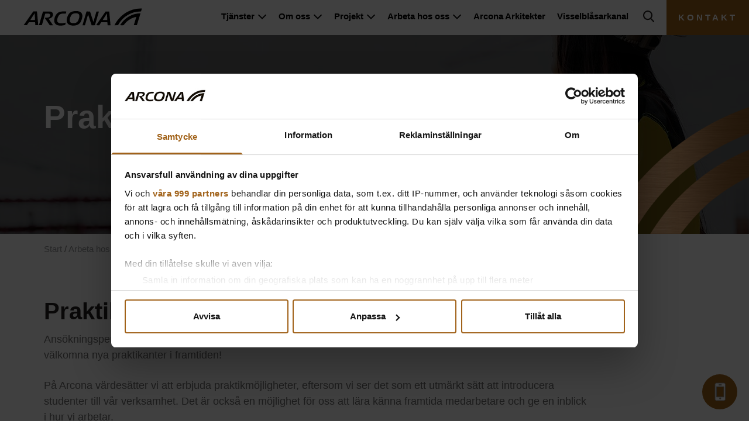

--- FILE ---
content_type: text/html; charset=UTF-8
request_url: https://www.arcona.se/arbeta-hos-oss/praktik/
body_size: 7406
content:
<!DOCTYPE HTML>
<!--[if lt IE 7]><html lang="sv-SE" class="no-js lt-ie9 lt-ie8 lt-ie7"> <![endif]-->
<!--[if (IE 7)&!(IEMobile)]><html lang="sv-SE" class="no-js lt-ie9 lt-ie8"><![endif]-->
<!--[if (IE 8)&!(IEMobile)]><html lang="sv-SE" class="no-js lt-ie9"><![endif]-->
<!--[if gt IE 8]><!--> <html lang="sv-SE" class="js"><!--<![endif]-->
<head>
	<meta charset="UTF-8" />
	<meta http-equiv="X-UA-Compatible" content="IE=edge">
	<meta name="viewport" content="width=device-width">
	<link rel="shortcut icon" href="https://www.arcona.se/wp-content/themes/arcona/assets/images/favicon.ico?v=2" />
	
	<!--[if lt IE 9]>
	     <script src="//cdnjs.cloudflare.com/ajax/libs/respond.js/1.4.2/respond.min.js"></script>
	<![endif]-->

	<!-- Google Tag Manager -->
	<script>(function(w,d,s,l,i){w[l]=w[l]||[];w[l].push({'gtm.start':
	new Date().getTime(),event:'gtm.js'});var f=d.getElementsByTagName(s)[0],
	j=d.createElement(s),dl=l!='dataLayer'?'&l='+l:'';j.async=true;j.src=
	'https://www.googletagmanager.com/gtm.js?id='+i+dl;f.parentNode.insertBefore(j,f);
	})(window,document,'script','dataLayer','GTM-WTBGG33');</script>
	<!-- End Google Tag Manager -->

	<script data-cookieconsent="preferences" data-cookieblock-src="//use.typekit.net/bsb5pfz.js"></script>
	<script>try{Typekit.load();}catch(e){}</script>

	<meta name='robots' content='index, follow, max-image-preview:large, max-snippet:-1, max-video-preview:-1' />
	<style>img:is([sizes="auto" i], [sizes^="auto," i]) { contain-intrinsic-size: 3000px 1500px }</style>
	
	<!-- This site is optimized with the Yoast SEO plugin v24.9 - https://yoast.com/wordpress/plugins/seo/ -->
	<title>Ansökningsperiod för praktikplatser - Arcona</title>
	<meta name="description" content="För oss är det viktigt att skapa och erbjuda praktikplatser då vi ser praktik som ett utmärkt sätt att introduceras in i verksamheten." />
	<link rel="canonical" href="https://www.arcona.se/arbeta-hos-oss/praktik/" />
	<meta property="og:locale" content="sv_SE" />
	<meta property="og:type" content="article" />
	<meta property="og:title" content="Ansökningsperiod för praktikplatser - Arcona" />
	<meta property="og:description" content="För oss är det viktigt att skapa och erbjuda praktikplatser då vi ser praktik som ett utmärkt sätt att introduceras in i verksamheten." />
	<meta property="og:url" content="https://www.arcona.se/arbeta-hos-oss/praktik/" />
	<meta property="og:site_name" content="Arcona" />
	<meta property="article:publisher" content="https://www.facebook.com/ArconaAb" />
	<meta property="article:modified_time" content="2025-11-14T15:52:18+00:00" />
	<meta property="og:image" content="https://wwwarconase.cdn.triggerfish.cloud/uploads/2022/04/bild-kvinna-bygg.jpg" />
	<meta property="og:image:width" content="1280" />
	<meta property="og:image:height" content="720" />
	<meta property="og:image:type" content="image/jpeg" />
	<meta name="twitter:card" content="summary_large_image" />
	<meta name="twitter:label1" content="Beräknad lästid" />
	<meta name="twitter:data1" content="1 minut" />
	<script type="application/ld+json" class="yoast-schema-graph">{"@context":"https://schema.org","@graph":[{"@type":"WebPage","@id":"https://www.arcona.se/arbeta-hos-oss/praktik/","url":"https://www.arcona.se/arbeta-hos-oss/praktik/","name":"Ansökningsperiod för praktikplatser - Arcona","isPartOf":{"@id":"https://www.arcona.se/#website"},"primaryImageOfPage":{"@id":"https://www.arcona.se/arbeta-hos-oss/praktik/#primaryimage"},"image":{"@id":"https://www.arcona.se/arbeta-hos-oss/praktik/#primaryimage"},"thumbnailUrl":"https://wwwarconase.cdn.triggerfish.cloud/uploads/2022/04/bild-kvinna-bygg.jpg","datePublished":"2021-09-27T07:25:01+00:00","dateModified":"2025-11-14T15:52:18+00:00","description":"För oss är det viktigt att skapa och erbjuda praktikplatser då vi ser praktik som ett utmärkt sätt att introduceras in i verksamheten.","breadcrumb":{"@id":"https://www.arcona.se/arbeta-hos-oss/praktik/#breadcrumb"},"inLanguage":"sv-SE","potentialAction":[{"@type":"ReadAction","target":["https://www.arcona.se/arbeta-hos-oss/praktik/"]}]},{"@type":"ImageObject","inLanguage":"sv-SE","@id":"https://www.arcona.se/arbeta-hos-oss/praktik/#primaryimage","url":"https://wwwarconase.cdn.triggerfish.cloud/uploads/2022/04/bild-kvinna-bygg.jpg","contentUrl":"https://wwwarconase.cdn.triggerfish.cloud/uploads/2022/04/bild-kvinna-bygg.jpg","width":1280,"height":720},{"@type":"BreadcrumbList","@id":"https://www.arcona.se/arbeta-hos-oss/praktik/#breadcrumb","itemListElement":[{"@type":"ListItem","position":1,"name":"Start","item":"https://www.arcona.se/"},{"@type":"ListItem","position":2,"name":"Arbeta hos oss","item":"https://www.arcona.se/arbeta-hos-oss/"},{"@type":"ListItem","position":3,"name":"Praktik"}]},{"@type":"WebSite","@id":"https://www.arcona.se/#website","url":"https://www.arcona.se/","name":"Arcona","description":"Vi bygger på ditt förtroende","publisher":{"@id":"https://www.arcona.se/#organization"},"potentialAction":[{"@type":"SearchAction","target":{"@type":"EntryPoint","urlTemplate":"https://www.arcona.se/?s={search_term_string}"},"query-input":{"@type":"PropertyValueSpecification","valueRequired":true,"valueName":"search_term_string"}}],"inLanguage":"sv-SE"},{"@type":"Organization","@id":"https://www.arcona.se/#organization","name":"Arcona","url":"https://www.arcona.se/","logo":{"@type":"ImageObject","inLanguage":"sv-SE","@id":"https://www.arcona.se/#/schema/logo/image/","url":"https://wwwarconase.cdn.triggerfish.cloud/uploads/2024/11/Arcona_svart_200px_DIGITAL.jpg","contentUrl":"https://wwwarconase.cdn.triggerfish.cloud/uploads/2024/11/Arcona_svart_200px_DIGITAL.jpg","width":200,"height":200,"caption":"Arcona"},"image":{"@id":"https://www.arcona.se/#/schema/logo/image/"},"sameAs":["https://www.facebook.com/ArconaAb"]}]}</script>
	<!-- / Yoast SEO plugin. -->


<link rel='dns-prefetch' href='//wwwarconase.cdn.triggerfish.cloud' />
<link rel='stylesheet' id='wp-block-library-css' href='https://www.arcona.se/wp-includes/css/dist/block-library/style.min.css?ver=6.8.1' type='text/css' media='all' />
<style id='classic-theme-styles-inline-css' type='text/css'>
/*! This file is auto-generated */
.wp-block-button__link{color:#fff;background-color:#32373c;border-radius:9999px;box-shadow:none;text-decoration:none;padding:calc(.667em + 2px) calc(1.333em + 2px);font-size:1.125em}.wp-block-file__button{background:#32373c;color:#fff;text-decoration:none}
</style>
<style id='global-styles-inline-css' type='text/css'>
:root{--wp--preset--aspect-ratio--square: 1;--wp--preset--aspect-ratio--4-3: 4/3;--wp--preset--aspect-ratio--3-4: 3/4;--wp--preset--aspect-ratio--3-2: 3/2;--wp--preset--aspect-ratio--2-3: 2/3;--wp--preset--aspect-ratio--16-9: 16/9;--wp--preset--aspect-ratio--9-16: 9/16;--wp--preset--color--black: #000000;--wp--preset--color--cyan-bluish-gray: #abb8c3;--wp--preset--color--white: #ffffff;--wp--preset--color--pale-pink: #f78da7;--wp--preset--color--vivid-red: #cf2e2e;--wp--preset--color--luminous-vivid-orange: #ff6900;--wp--preset--color--luminous-vivid-amber: #fcb900;--wp--preset--color--light-green-cyan: #7bdcb5;--wp--preset--color--vivid-green-cyan: #00d084;--wp--preset--color--pale-cyan-blue: #8ed1fc;--wp--preset--color--vivid-cyan-blue: #0693e3;--wp--preset--color--vivid-purple: #9b51e0;--wp--preset--gradient--vivid-cyan-blue-to-vivid-purple: linear-gradient(135deg,rgba(6,147,227,1) 0%,rgb(155,81,224) 100%);--wp--preset--gradient--light-green-cyan-to-vivid-green-cyan: linear-gradient(135deg,rgb(122,220,180) 0%,rgb(0,208,130) 100%);--wp--preset--gradient--luminous-vivid-amber-to-luminous-vivid-orange: linear-gradient(135deg,rgba(252,185,0,1) 0%,rgba(255,105,0,1) 100%);--wp--preset--gradient--luminous-vivid-orange-to-vivid-red: linear-gradient(135deg,rgba(255,105,0,1) 0%,rgb(207,46,46) 100%);--wp--preset--gradient--very-light-gray-to-cyan-bluish-gray: linear-gradient(135deg,rgb(238,238,238) 0%,rgb(169,184,195) 100%);--wp--preset--gradient--cool-to-warm-spectrum: linear-gradient(135deg,rgb(74,234,220) 0%,rgb(151,120,209) 20%,rgb(207,42,186) 40%,rgb(238,44,130) 60%,rgb(251,105,98) 80%,rgb(254,248,76) 100%);--wp--preset--gradient--blush-light-purple: linear-gradient(135deg,rgb(255,206,236) 0%,rgb(152,150,240) 100%);--wp--preset--gradient--blush-bordeaux: linear-gradient(135deg,rgb(254,205,165) 0%,rgb(254,45,45) 50%,rgb(107,0,62) 100%);--wp--preset--gradient--luminous-dusk: linear-gradient(135deg,rgb(255,203,112) 0%,rgb(199,81,192) 50%,rgb(65,88,208) 100%);--wp--preset--gradient--pale-ocean: linear-gradient(135deg,rgb(255,245,203) 0%,rgb(182,227,212) 50%,rgb(51,167,181) 100%);--wp--preset--gradient--electric-grass: linear-gradient(135deg,rgb(202,248,128) 0%,rgb(113,206,126) 100%);--wp--preset--gradient--midnight: linear-gradient(135deg,rgb(2,3,129) 0%,rgb(40,116,252) 100%);--wp--preset--font-size--small: 13px;--wp--preset--font-size--medium: 20px;--wp--preset--font-size--large: 36px;--wp--preset--font-size--x-large: 42px;--wp--preset--spacing--20: 0.44rem;--wp--preset--spacing--30: 0.67rem;--wp--preset--spacing--40: 1rem;--wp--preset--spacing--50: 1.5rem;--wp--preset--spacing--60: 2.25rem;--wp--preset--spacing--70: 3.38rem;--wp--preset--spacing--80: 5.06rem;--wp--preset--shadow--natural: 6px 6px 9px rgba(0, 0, 0, 0.2);--wp--preset--shadow--deep: 12px 12px 50px rgba(0, 0, 0, 0.4);--wp--preset--shadow--sharp: 6px 6px 0px rgba(0, 0, 0, 0.2);--wp--preset--shadow--outlined: 6px 6px 0px -3px rgba(255, 255, 255, 1), 6px 6px rgba(0, 0, 0, 1);--wp--preset--shadow--crisp: 6px 6px 0px rgba(0, 0, 0, 1);}:where(.is-layout-flex){gap: 0.5em;}:where(.is-layout-grid){gap: 0.5em;}body .is-layout-flex{display: flex;}.is-layout-flex{flex-wrap: wrap;align-items: center;}.is-layout-flex > :is(*, div){margin: 0;}body .is-layout-grid{display: grid;}.is-layout-grid > :is(*, div){margin: 0;}:where(.wp-block-columns.is-layout-flex){gap: 2em;}:where(.wp-block-columns.is-layout-grid){gap: 2em;}:where(.wp-block-post-template.is-layout-flex){gap: 1.25em;}:where(.wp-block-post-template.is-layout-grid){gap: 1.25em;}.has-black-color{color: var(--wp--preset--color--black) !important;}.has-cyan-bluish-gray-color{color: var(--wp--preset--color--cyan-bluish-gray) !important;}.has-white-color{color: var(--wp--preset--color--white) !important;}.has-pale-pink-color{color: var(--wp--preset--color--pale-pink) !important;}.has-vivid-red-color{color: var(--wp--preset--color--vivid-red) !important;}.has-luminous-vivid-orange-color{color: var(--wp--preset--color--luminous-vivid-orange) !important;}.has-luminous-vivid-amber-color{color: var(--wp--preset--color--luminous-vivid-amber) !important;}.has-light-green-cyan-color{color: var(--wp--preset--color--light-green-cyan) !important;}.has-vivid-green-cyan-color{color: var(--wp--preset--color--vivid-green-cyan) !important;}.has-pale-cyan-blue-color{color: var(--wp--preset--color--pale-cyan-blue) !important;}.has-vivid-cyan-blue-color{color: var(--wp--preset--color--vivid-cyan-blue) !important;}.has-vivid-purple-color{color: var(--wp--preset--color--vivid-purple) !important;}.has-black-background-color{background-color: var(--wp--preset--color--black) !important;}.has-cyan-bluish-gray-background-color{background-color: var(--wp--preset--color--cyan-bluish-gray) !important;}.has-white-background-color{background-color: var(--wp--preset--color--white) !important;}.has-pale-pink-background-color{background-color: var(--wp--preset--color--pale-pink) !important;}.has-vivid-red-background-color{background-color: var(--wp--preset--color--vivid-red) !important;}.has-luminous-vivid-orange-background-color{background-color: var(--wp--preset--color--luminous-vivid-orange) !important;}.has-luminous-vivid-amber-background-color{background-color: var(--wp--preset--color--luminous-vivid-amber) !important;}.has-light-green-cyan-background-color{background-color: var(--wp--preset--color--light-green-cyan) !important;}.has-vivid-green-cyan-background-color{background-color: var(--wp--preset--color--vivid-green-cyan) !important;}.has-pale-cyan-blue-background-color{background-color: var(--wp--preset--color--pale-cyan-blue) !important;}.has-vivid-cyan-blue-background-color{background-color: var(--wp--preset--color--vivid-cyan-blue) !important;}.has-vivid-purple-background-color{background-color: var(--wp--preset--color--vivid-purple) !important;}.has-black-border-color{border-color: var(--wp--preset--color--black) !important;}.has-cyan-bluish-gray-border-color{border-color: var(--wp--preset--color--cyan-bluish-gray) !important;}.has-white-border-color{border-color: var(--wp--preset--color--white) !important;}.has-pale-pink-border-color{border-color: var(--wp--preset--color--pale-pink) !important;}.has-vivid-red-border-color{border-color: var(--wp--preset--color--vivid-red) !important;}.has-luminous-vivid-orange-border-color{border-color: var(--wp--preset--color--luminous-vivid-orange) !important;}.has-luminous-vivid-amber-border-color{border-color: var(--wp--preset--color--luminous-vivid-amber) !important;}.has-light-green-cyan-border-color{border-color: var(--wp--preset--color--light-green-cyan) !important;}.has-vivid-green-cyan-border-color{border-color: var(--wp--preset--color--vivid-green-cyan) !important;}.has-pale-cyan-blue-border-color{border-color: var(--wp--preset--color--pale-cyan-blue) !important;}.has-vivid-cyan-blue-border-color{border-color: var(--wp--preset--color--vivid-cyan-blue) !important;}.has-vivid-purple-border-color{border-color: var(--wp--preset--color--vivid-purple) !important;}.has-vivid-cyan-blue-to-vivid-purple-gradient-background{background: var(--wp--preset--gradient--vivid-cyan-blue-to-vivid-purple) !important;}.has-light-green-cyan-to-vivid-green-cyan-gradient-background{background: var(--wp--preset--gradient--light-green-cyan-to-vivid-green-cyan) !important;}.has-luminous-vivid-amber-to-luminous-vivid-orange-gradient-background{background: var(--wp--preset--gradient--luminous-vivid-amber-to-luminous-vivid-orange) !important;}.has-luminous-vivid-orange-to-vivid-red-gradient-background{background: var(--wp--preset--gradient--luminous-vivid-orange-to-vivid-red) !important;}.has-very-light-gray-to-cyan-bluish-gray-gradient-background{background: var(--wp--preset--gradient--very-light-gray-to-cyan-bluish-gray) !important;}.has-cool-to-warm-spectrum-gradient-background{background: var(--wp--preset--gradient--cool-to-warm-spectrum) !important;}.has-blush-light-purple-gradient-background{background: var(--wp--preset--gradient--blush-light-purple) !important;}.has-blush-bordeaux-gradient-background{background: var(--wp--preset--gradient--blush-bordeaux) !important;}.has-luminous-dusk-gradient-background{background: var(--wp--preset--gradient--luminous-dusk) !important;}.has-pale-ocean-gradient-background{background: var(--wp--preset--gradient--pale-ocean) !important;}.has-electric-grass-gradient-background{background: var(--wp--preset--gradient--electric-grass) !important;}.has-midnight-gradient-background{background: var(--wp--preset--gradient--midnight) !important;}.has-small-font-size{font-size: var(--wp--preset--font-size--small) !important;}.has-medium-font-size{font-size: var(--wp--preset--font-size--medium) !important;}.has-large-font-size{font-size: var(--wp--preset--font-size--large) !important;}.has-x-large-font-size{font-size: var(--wp--preset--font-size--x-large) !important;}
:where(.wp-block-post-template.is-layout-flex){gap: 1.25em;}:where(.wp-block-post-template.is-layout-grid){gap: 1.25em;}
:where(.wp-block-columns.is-layout-flex){gap: 2em;}:where(.wp-block-columns.is-layout-grid){gap: 2em;}
:root :where(.wp-block-pullquote){font-size: 1.5em;line-height: 1.6;}
</style>
<link rel='stylesheet' id='style-css' href='https://www.arcona.se/wp-content/themes/arcona/style.css?ver=1766144981' type='text/css' media='all' />
<link rel="https://api.w.org/" href="https://www.arcona.se/wp-json/" /><link rel="alternate" title="JSON" type="application/json" href="https://www.arcona.se/wp-json/wp/v2/pages/4777" /><link rel="EditURI" type="application/rsd+xml" title="RSD" href="https://www.arcona.se/xmlrpc.php?rsd" />

<link rel='shortlink' href='https://www.arcona.se/?p=4777' />
<link rel="alternate" title="oEmbed (JSON)" type="application/json+oembed" href="https://www.arcona.se/wp-json/oembed/1.0/embed?url=https%3A%2F%2Fwww.arcona.se%2Farbeta-hos-oss%2Fpraktik%2F" />
<link rel="alternate" title="oEmbed (XML)" type="text/xml+oembed" href="https://www.arcona.se/wp-json/oembed/1.0/embed?url=https%3A%2F%2Fwww.arcona.se%2Farbeta-hos-oss%2Fpraktik%2F&#038;format=xml" />
	<!-- Tracking code for www.arcona.se -->
	<script type='text/javascript'> (function (d) { var apc = d.createElement('script'), fs; apc.type = 'text/javascript'; apc.charset = 'UTF-8'; apc.async = true; apc.src = 'https://static.ws.apsis.one/live/p/2197/148c1347.js'; fs = d.getElementsByTagName('script')[0]; fs.parentNode.insertBefore(apc, fs); })(document); </script>
	<!-- End Tracking code -->
	<link rel="icon" href="https://wwwarconase.cdn.triggerfish.cloud/uploads/2026/01/cropped-Arcona_svart_png-32x32.png" sizes="32x32" />
<link rel="icon" href="https://wwwarconase.cdn.triggerfish.cloud/uploads/2026/01/cropped-Arcona_svart_png-192x192.png" sizes="192x192" />
<link rel="apple-touch-icon" href="https://wwwarconase.cdn.triggerfish.cloud/uploads/2026/01/cropped-Arcona_svart_png-180x180.png" />
<meta name="msapplication-TileImage" content="https://wwwarconase.cdn.triggerfish.cloud/uploads/2026/01/cropped-Arcona_svart_png-270x270.png" />
	<meta name="seobility" content="a00f5da432bce2fc2e742386dc210862">
</head>
<body class="wp-singular page-template-default page page-id-4777 page-parent page-child parent-pageid-284 wp-theme-arcona">
	<!-- Google Tag Manager (noscript) -->
	<noscript><iframe src="https://www.googletagmanager.com/ns.html?id=GTM-WTBGG33"
	height="0" width="0" style="display:none;visibility:hidden"></iframe></noscript>
	<!-- End Google Tag Manager (noscript) -->
	<div class="site-header">
		<div class="container-fluid navigation-container">
		    <div class="col-sm-12 nav-row">
		            <a class="site-logo" href="https://www.arcona.se/" title="Arcona" rel="home">
		            	<!--[if lt IE 9]>
		                	<img src="https://www.arcona.se/wp-content/themes/arcona/images/logo-black.png"
		                	    alt="Arcona">
		                <![endif]-->
		                <!--[if !(IE 6) | !(IE 7) | !(IE 8)  ]><!-->
		                    <span class="logo-svg">Arcona</span>
		                <!--<![endif]-->
		            </a>

		            <div class="nav nav-container">
		                <nav class="nav-dropdown nav-primary d-block toggle-items">
                            <ul id="menu-primary-menu" class="expandable-content-menu"><li class="menu-item menu-item-type-custom menu-item-object-custom menu-item-has-children level-0 has-menu-content"><a href="#">Tjänster<span class="desktop-toggle-down"><i class="fa fa-angle-down"></i></span></a>

<div class="expandable-content"><div class="container-fluid flexed-container">
<div class="menu-column col-lg-3">
	<ul class="row flexed">
	</ul>
</div>
<div class="menu-column col-lg-3">
	<ul class="row flexed">
	<li class="column-break menu-item menu-item-type-post_type menu-item-object-page menu-item-has-children level-1 col-lg-12"><div class="content-icon-wrapper"><div class="content-icon construction level1-menu-icon"></div></div><a href="https://www.arcona.se/affarsomraden/">Vårt erbjudande</a>
	<ul class="sub-menu level-1">
		<li class="menu-item menu-item-type-post_type menu-item-object-page level-2"><a href="https://www.arcona.se/affarsomraden/byggentreprenad/">Entreprenad</a></li>
		<li class="menu-item menu-item-type-post_type menu-item-object-page level-2"><a href="https://www.arcona.se/eftermarknad/">Eftermarknad</a></li>
		<li class="menu-item menu-item-type-post_type menu-item-object-page level-2"><a href="https://www.arcona.se/affarsomraden/projektutveckling/">Projektutveckling</a></li>
	</ul></li>
	</ul>
</div>
<div class="menu-column col-lg-3">
	<ul class="row flexed">
	<li class="column-break menu-item menu-item-type-post_type menu-item-object-page menu-item-has-children level-1 col-lg-12"><div class="content-icon-wrapper"><div class="content-icon program program level1-menu-icon"></div></div><a href="https://www.arcona.se/for-leverantorer/">För leverantörer</a>
	<ul class="sub-menu level-1">
		<li class="menu-item menu-item-type-custom menu-item-object-custom level-2"><a href="https://www.arcona.se/for-leverantorer/#attvaralev">Att vara leverantör till Arcona</a></li>
		<li class="menu-item menu-item-type-custom menu-item-object-custom level-2"><a href="https://www.arcona.se/for-leverantorer/#omlevportal">Om leverantörsportalen</a></li>
	</ul></li>
</ul></div> <div class="menu-column"></div>
                </div>
                </div></li>
<li class="menu-item menu-item-type-custom menu-item-object-custom menu-item-has-children level-0 has-menu-content"><a href="#">Om oss<span class="desktop-toggle-down"><i class="fa fa-angle-down"></i></span></a>

<div class="expandable-content"><div class="container-fluid flexed-container">
<div class="menu-column col-lg-3">
	<ul class="row flexed">
	<li class="menu-item menu-item-type-post_type menu-item-object-page menu-item-has-children level-1 col-lg-12"><div class="content-icon-wrapper"><div class="content-icon analysis-idea level1-menu-icon"></div></div><a href="https://www.arcona.se/om-arcona/">Vilka vi är</a>
	<ul class="sub-menu level-1">
		<li class="menu-item menu-item-type-post_type menu-item-object-page level-2"><a href="https://www.arcona.se/om-arcona/aktuellt/">Aktuellt</a></li>
		<li class="menu-item menu-item-type-post_type menu-item-object-page level-2"><a href="https://www.arcona.se/om-arcona/ledning/">Arconas ledningsgrupp</a></li>
		<li class="menu-item menu-item-type-post_type menu-item-object-page level-2"><a href="https://www.arcona.se/om-arcona/historik/">Historik</a></li>
		<li class="menu-item menu-item-type-post_type menu-item-object-page level-2"><a href="https://www.arcona.se/om-arcona/kontakt/">Kontakt</a></li>
	</ul></li>
	<li class="menu-item menu-item-type-post_type menu-item-object-page menu-item-has-children level-1 col-lg-12"><div class="content-icon-wrapper"><div class="content-icon inventory level1-menu-icon"></div></div><a href="https://www.arcona.se/produktomraden/">Vad vi gör</a>
	<ul class="sub-menu level-1">
		<li class="menu-item menu-item-type-post_type menu-item-object-area level-2"><a href="https://www.arcona.se/produktomraden/stora-projekt/">Stora projekt</a></li>
		<li class="menu-item menu-item-type-post_type menu-item-object-area level-2"><a href="https://www.arcona.se/produktomraden/kontor/">Kontor</a></li>
		<li class="menu-item menu-item-type-post_type menu-item-object-area level-2"><a href="https://www.arcona.se/produktomraden/hotell/">Hotell</a></li>
		<li class="menu-item menu-item-type-post_type menu-item-object-area level-2"><a href="https://www.arcona.se/produktomraden/vardbyggnader/">Vård- &#038; forsknings­byggnader</a></li>
		<li class="menu-item menu-item-type-post_type menu-item-object-area level-2"><a href="https://www.arcona.se/produktomraden/utbildningsbyggnader/">Utbildnings­byggnader</a></li>
		<li class="menu-item menu-item-type-post_type menu-item-object-area level-2"><a href="https://www.arcona.se/produktomraden/idrottshallar/">Idrottshallar</a></li>
		<li class="menu-item menu-item-type-post_type menu-item-object-area level-2"><a href="https://www.arcona.se/produktomraden/handel/">Handel</a></li>
	</ul></li>
	</ul>
</div>
<div class="menu-column col-lg-3">
	<ul class="row flexed">
	<li class="column-break menu-item menu-item-type-post_type menu-item-object-page menu-item-has-children level-1 col-lg-12"><div class="content-icon-wrapper"><div class="content-icon implementation level1-menu-icon"></div></div><a href="https://www.arcona.se/hur-vi-gor/">Hur vi gör</a>
	<ul class="sub-menu level-1">
		<li class="menu-item menu-item-type-post_type menu-item-object-page level-2"><a href="https://www.arcona.se/hur-vi-gor/arbetsmiljo/">Arbetsmiljö</a></li>
		<li class="menu-item menu-item-type-post_type menu-item-object-page level-2"><a href="https://www.arcona.se/hur-vi-gor/samverkan/">Samverkan</a></li>
		<li class="menu-item menu-item-type-post_type menu-item-object-page level-2"><a href="https://www.arcona.se/hur-vi-gor/hallbarhet/">Hållbarhet</a></li>
		<li class="menu-item menu-item-type-post_type menu-item-object-page level-2"><a href="https://www.arcona.se/hur-vi-gor/kvalitet-och-miljo/">Kvalitet och miljö</a></li>
	</ul></li>
	<li class="menu-item menu-item-type-post_type menu-item-object-page level-1 col-lg-12"><div class="content-icon-wrapper"><div class="content-icon large-projects level1-menu-icon"></div></div><a href="https://www.arcona.se/styrande-dokument/">Styrande dokument</a></li>
</ul></div> <div class="menu-column"></div>
                </div>
                </div></li>
<li class="menu-item menu-item-type-post_type menu-item-object-page menu-item-has-children level-0 has-menu-content"><a href="https://www.arcona.se/projekt/">Projekt<span class="desktop-toggle-down"><i class="fa fa-angle-down"></i></span></a>

<div class="expandable-content"><div class="container-fluid flexed-container">
<div class="menu-column col-lg-3">
	<ul class="row flexed">
	<li class="menu-item menu-item-type-custom menu-item-object-custom level-1 col-lg-12"><div class="content-icon-wrapper"><div class="content-icon construction level1-menu-icon"></div></div><a href="https://www.arcona.se/projekt/?project_area=&amp;project_status=current">Pågående projekt</a></li>
	</ul>
</div>
<div class="menu-column col-lg-3">
	<ul class="row flexed">
	<li class="column-break menu-item menu-item-type-custom menu-item-object-custom level-1 col-lg-12"><div class="content-icon-wrapper"><div class="content-icon planning level1-menu-icon"></div></div><a href="https://www.arcona.se/projekt/?project_area=&amp;project_status=completed">Avslutade projekt</a></li>
</ul></div> <div class="menu-column"></div>
                </div>
                </div></li>
<li class="column-break menu-item menu-item-type-post_type menu-item-object-page current-page-ancestor menu-item-has-children level-0 has-menu-content"><a href="https://www.arcona.se/arbeta-hos-oss/">Arbeta hos oss<span class="desktop-toggle-down"><i class="fa fa-angle-down"></i></span></a>

<div class="expandable-content"><div class="container-fluid flexed-container">
<div class="menu-column col-lg-3">
	<ul class="row flexed">
	<li class="menu-item menu-item-type-post_type menu-item-object-page level-1 col-lg-12"><div class="content-icon-wrapper"><div class="content-icon large-projects level1-menu-icon"></div></div><a href="https://www.arcona.se/arbeta-hos-oss/karriar/">Karriär</a></li>
	<li class="menu-item menu-item-type-post_type menu-item-object-page level-1 col-lg-12"><div class="content-icon-wrapper"><div class="content-icon large-projects level1-menu-icon"></div></div><a href="https://www.arcona.se/arbeta-hos-oss/lediga-tjanster/">Lediga tjänster</a></li>
	<li class="menu-item menu-item-type-post_type menu-item-object-page level-1 col-lg-12"><div class="content-icon-wrapper"><div class="content-icon large-projects level1-menu-icon"></div></div><a href="https://www.arcona.se/arbeta-hos-oss/studenter/">För studenter</a></li>
</ul></div> <div class="menu-column"></div>
                </div>
                </div></li>
<li class="menu-item menu-item-type-post_type menu-item-object-page level-0"><a href="https://www.arcona.se/arcona-arkitekter-2/">Arcona Arkitekter</a></li>
<li class="menu-item menu-item-type-post_type menu-item-object-page level-0"><a href="https://www.arcona.se/visselblasarkanal/">Visselblåsarkanal</a></li>
</ul>                                                        <a href="https://www.arcona.se/om-arcona/kontakt/" class="mobile-nav-button"
                                target="_self"
                                title="Kontakt">
                                <span class="-mobile-nav-label ">Kontakt</span>
                            </a>
                                                        </nav>
                            <a href="#" class="search-trigger"><span class="search-svg"></span></i></a>
                                                        <a href="https://www.arcona.se/om-arcona/kontakt/" class="nav-button"
                                target="_self"
                                title="Kontakt">
                                <span class="nav-label">Kontakt</span>
                            </a>
                                                         <a href="#" class="nav-trigger" title="Meny">
                                <span class="nav-label">Meny</span>
                                <div class="nav-hamburger-container">
                                    <span
                                        class="nav-hamburger"><span>Meny</span></span>
			                </div>
			            </a>
			            </div>
				</div>
		</div>
	</div>

	<div class="search-box">
		<form role="search" method="get" class="search-form" action="https://www.arcona.se/">
	<input type="search" value="" name="s" class="search-field" placeholder="Sök" required>
	<button type="submit" class="search-submit"><i class="fa fa-search"></i></button>
</form>	</div>
	
			
					<div class="hero-image hero-image-size-default has-overlay overlay-darken" style="background-image: url(https://wwwarconase.cdn.triggerfish.cloud/uploads/2022/04/bild-kvinna-bygg.jpg);">
					<div class="l-table">
				<div class="l-table-cell">
					<div class="container hero-image-content">
						<div class="row">
							<div class="col-xs-12">
																                                    <h1>Praktik</h1>
                                																							</div>
						</div>
					</div>
				</div>
			</div>
		
					<div class="bronze-element"></div>
			</div>
	
			
						<div id="content" role="main">
				    <section class="container breadcrumb-container">
        <div class="row">
            <div class="col-xs-12 breadcrumbs entry-content">
                <span><span><a href="https://www.arcona.se/">Start</a></span> / <span><a href="https://www.arcona.se/arbeta-hos-oss/">Arbeta hos oss</a></span> / <span class="breadcrumb_last" aria-current="page">Praktik</span></span>            </div>
        </div>
    </section>


						<section class="component the-content background-white">
							<div class="container">
								<div class="row">
																			<div class="col-md-10 col-lg-10 entry-content">
											<h2>Praktik på Arcona – en väg in i branschen</h2>
<p>Ansökningsperioden för praktik våren 2026 är nu stängd. Vi tackar för det stora intresset och ser fram emot att välkomna nya praktikanter i framtiden!</p>
<p>På Arcona värdesätter vi att erbjuda praktikmöjligheter, eftersom vi ser det som ett utmärkt sätt att introducera studenter till vår verksamhet. Det är också en möjlighet för oss att lära känna framtida medarbetare och ge en inblick i hur vi arbetar.</p>
<p>Under din praktik hos oss får du en plats ute i produktionen, där du får följa våra arbetsprocesser, lära dig om säkerhetsföreskrifter och få praktisk erfarenhet på våra byggarbetsplatser.</p>
<p>Har du frågor om praktik eller vill veta mer om framtida ansökningsperioder?</p>
<p><strong>Kontakta oss gärna!</strong><strong><br />
</strong><a class="btn link" href="mailto:hr@arcona.se">hr@arcona.se</a></p>
<p>&nbsp;</p>
<p style="margin: 0in; font-family: Calibri; font-size: 11.0pt; color: black;">
										</div>
																										</div>
							</div>
						</section>
					<section class="component blurbs l-grid-component background-white" >
		<div class="container">
			<div class="row component-center">
				
				
																		<div class="col-sm-6 l-grid col-centered">
								<a href="https://www.arcona.se/arbeta-hos-oss/sommarjobb/" class="block-item l-block" title="Sommarjobb">
																			<figure class="blurb-image-wrap">
											<img class="lazy img-responsive blurb-image" src="https://www.arcona.se/wp-content/themes/arcona/assets/images/grey.gif" data-original="https://wwwarconase.cdn.triggerfish.cloud/uploads/2021/11/byggbild2-400x300.jpg" alt="">
										</figure>
									
									<h2 class="heading-primary">Sommarjobb</h2>
									Arcona erbjuder studenter sommarjobb. Under tiden som sommarjobbare lär du dig hur vi arbetar och får en inblick i den dagliga verksamheten ute i produktion.																			<p>
											<span class="btn link">Läs mer</span>
										</p>
																	</a>							</div>
																								<div class="col-sm-6 l-grid col-centered">
								<a href="https://www.arcona.se/arbeta-hos-oss/examensarbete/" class="block-item l-block" title="Examensarbete">
																			<figure class="blurb-image-wrap">
											<img class="lazy img-responsive blurb-image" src="https://www.arcona.se/wp-content/themes/arcona/assets/images/grey.gif" data-original="https://wwwarconase.cdn.triggerfish.cloud/uploads/2025/03/bild-kvinna-bygg-400x300.jpg" alt="">
										</figure>
									
									<h2 class="heading-primary">Examensarbete</h2>
									Vi tar emot intresseanmälningar kring examensarbete.																			<p>
											<span class="btn link">Läs mer</span>
										</p>
																	</a>							</div>
											
				
			</div>
		</div>
	</section>
			</div>
	
	<footer class="site-footer">
	    <div class="popover">

    <div class="popover-content">
        <div class="popover-heading">
                            <h3>👋 Hej!<br />
Var inte blyg, kontakta oss gärna!</h3>
                    </div>
        <div class="popover-body">
                                                                        <h4 class="popover-body-heading">Huvudkontor</h4>
                    
                    <div class="entry-content popover-body-content">
                        <p>Rehnsgatan 11, 4 tr<br />
Tel vx: <a href="tel:+4686012100">08-601 21 00</a> (mån-fre 8.00–17.00)<br />
E-post: <a href="mailto:info@arcona.se">info@arcona.se</a></p>
                    </div>
                                                            <h4 class="popover-body-heading">Uppsala</h4>
                    
                    <div class="entry-content popover-body-content">
                        <p>Vaksalagatan 3<br />
753 20 Uppsala<br />
Tel: <a href="tel:+4618247740">018-24 77 40</a><br />
E-post: <a href="mailto:uppsala@arcona.se">uppsala@arcona.se</a></p>
                    </div>
                            
                    </div>
    </div>

    <div class="popover-action-wrapper">
        <button class="action-btn js-action-btn popover-open">
            <img src="https://www.arcona.se/wp-content/themes/arcona/assets/images/phone.svg">
        </button>
        <button class="action-btn js-action-btn popover-close hide">
            <img src="https://www.arcona.se/wp-content/themes/arcona/assets/images/cross.svg">
        </button>
    </div>

</div>		<div class="container">
			<div class="row">
									<div class="col-sm-6 col-md-6 col-lg-3">
						<h4>Besök oss</h4>
						<p><p>Stockholm: Rehnsgatan 11<br />
Uppsala: Vaksalagatan 3</p>
</p>
					</div>
									<div class="col-sm-6 col-md-6 col-lg-3">
						<h4>Kontakta oss</h4>
						<p><p>Stockholm <a href="tel:+4686012100">Tel: 08-601 21 00</a><br />
Uppsala <a href="tel:+4618247740">Tel: 018-24 77 40</a><br />
E-post:<a href="mailto:info@arcona.se">info@arcona.se</a><br />
Fakturor:<a href="mailto:faktura@arcona.se">faktura@arcona.se</a><br />
Ekonomifrågor:<a href="mailto:ekonomi@arcona.se">ekonomi@arcona.se</a></p>
</p>
					</div>
									<div class="col-sm-6 col-md-6 col-lg-3">
						<h4>Följ oss</h4>
						<p>			<a href="https://www.facebook.com/ArconaAb" class="social-site" title="Följ oss på Facebook" target="_blank">
				<i class="fa fa fa-facebook"></i>
			</a>
			<a href="https://www.linkedin.com/company/arcona-ab" class="social-site" title="Följ oss på Linkedin" target="_blank">
				<i class="fa fa fa-linkedin"></i>
			</a>
			<a href="https://www.youtube.com/channel/UCdn2cgUY73yfxi1_YPW5y0w" class="social-site" title="Följ oss på Youtube" target="_blank">
				<i class="fa fa fa-youtube"></i>
			</a>
			<a href="https://www.instagram.com/arcona_ab/" class="social-site" title="Följ oss på Instagram" target="_blank">
				<i class="fa fa fa-instagram"></i>
			</a>

</p>
					</div>
							</div>
		</div>
	</footer>
	<script type="speculationrules">
{"prefetch":[{"source":"document","where":{"and":[{"href_matches":"\/*"},{"not":{"href_matches":["\/wp-*.php","\/wp-admin\/*","\/uploads\/*","\/wp-content\/*","\/wp-content\/plugins\/*","\/wp-content\/themes\/arcona\/*","\/*\\?(.+)"]}},{"not":{"selector_matches":"a[rel~=\"nofollow\"]"}},{"not":{"selector_matches":".no-prefetch, .no-prefetch a"}}]},"eagerness":"conservative"}]}
</script>
<script type="text/javascript" src="https://www.arcona.se/wp-includes/js/jquery/jquery.js?ver=3.7.1" id="jquery-js"></script>
<script type="text/javascript" id="app-js-extra">
/* <![CDATA[ */
var arcona = {"ajax_url":"https:\/\/www.arcona.se\/wp-content\/themes\/arcona\/inc\/ajax.php","home_url":"https:\/\/www.arcona.se\/","cookieMessageText":"","cookieAcceptText":"","translations":{"show_all":"Visa alla"}};
/* ]]> */
</script>
<script type="text/javascript" src="https://www.arcona.se/wp-content/themes/arcona/assets/js/app.min.js?ver=1.5" id="app-js"></script>
	</body>
</html>

--- FILE ---
content_type: text/css; charset=UTF-8
request_url: https://www.arcona.se/wp-content/themes/arcona/style.css?ver=1766144981
body_size: 26665
content:
/*!
Theme Name: Arcona
Theme URI: http://www.arcona.se
Author: Triggerfish
Author URI: http://triggerfish.se/
Description: Arcona Theme
Version: 1.0.0
License: GNU General Public License v2 or later
License URI: http://www.gnu.org/licenses/gpl-2.0.html
Tags: arcona
Text Domain: arcona
*//*!
 * Bootstrap v3.3.5 (http://getbootstrap.com)
 * Copyright 2011-2015 Twitter, Inc.
 * Licensed under MIT (https://github.com/twbs/bootstrap/blob/master/LICENSE)
 *//*! normalize.css v3.0.3 | MIT License | github.com/necolas/normalize.css */html{font-family:sans-serif;-ms-text-size-adjust:100%;-webkit-text-size-adjust:100%}body{margin:0}article,aside,details,figcaption,figure,footer,header,hgroup,main,menu,nav,section,summary{display:block}audio,canvas,progress,video{display:inline-block;vertical-align:baseline}audio:not([controls]){display:none;height:0}[hidden],template{display:none}a{background-color:transparent}a:active,a:hover{outline:0}abbr[title]{border-bottom:1px dotted}b,strong{font-weight:700}dfn{font-style:italic}h1{font-size:2em;margin:.67em 0}mark{background:#ff0;color:#000}small{font-size:80%}sub,sup{font-size:75%;line-height:0;position:relative;vertical-align:baseline}sup{top:-.5em}sub{bottom:-.25em}img{border:0}svg:not(:root){overflow:hidden}figure{margin:1em 40px}hr{-webkit-box-sizing:content-box;-moz-box-sizing:content-box;box-sizing:content-box;height:0}pre{overflow:auto}code,kbd,pre,samp{font-family:monospace,monospace;font-size:1em}button,input,optgroup,select,textarea{color:inherit;font:inherit;margin:0}button{overflow:visible}button,select{text-transform:none}button,html input[type=button],input[type=reset],input[type=submit]{-webkit-appearance:button;cursor:pointer}button[disabled],html input[disabled]{cursor:default}button::-moz-focus-inner,input::-moz-focus-inner{border:0;padding:0}input{line-height:normal}input[type=checkbox],input[type=radio]{-webkit-box-sizing:border-box;-moz-box-sizing:border-box;box-sizing:border-box;padding:0}input[type=number]::-webkit-inner-spin-button,input[type=number]::-webkit-outer-spin-button{height:auto}input[type=search]{-webkit-appearance:textfield;-webkit-box-sizing:content-box;-moz-box-sizing:content-box;box-sizing:content-box}input[type=search]::-webkit-search-cancel-button,input[type=search]::-webkit-search-decoration{-webkit-appearance:none}fieldset{border:1px solid silver;margin:0 2px;padding:.35em .625em .75em}legend{border:0;padding:0}textarea{overflow:auto}optgroup{font-weight:700}table{border-collapse:collapse;border-spacing:0}td,th{padding:0}*{-webkit-box-sizing:border-box;-moz-box-sizing:border-box;box-sizing:border-box}:after,:before{-webkit-box-sizing:border-box;-moz-box-sizing:border-box;box-sizing:border-box}html{font-size:10px;-webkit-tap-highlight-color:transparent}body{font-family:"Helvetica Neue",Helvetica,Arial,sans-serif;font-size:14px;line-height:1.42857143;color:#333;background-color:#fff}button,input,select,textarea{font-family:inherit;font-size:inherit;line-height:inherit}figure{margin:0}img{vertical-align:middle}.img-responsive{display:block;max-width:100%;height:auto}.img-rounded{border-radius:6px}.img-thumbnail{padding:4px;line-height:1.42857143;background-color:#fff;border:1px solid #ddd;border-radius:4px;-webkit-transition:all .2s ease-in-out;-o-transition:all .2s ease-in-out;transition:all .2s ease-in-out;display:inline-block;max-width:100%;height:auto}.img-circle{border-radius:50%}hr{margin-top:20px;margin-bottom:20px;border:0;border-top:1px solid #eee}.sr-only{position:absolute;width:1px;height:1px;margin:-1px;padding:0;overflow:hidden;clip:rect(0,0,0,0);border:0}.sr-only-focusable:active,.sr-only-focusable:focus{position:static;width:auto;height:auto;margin:0;overflow:visible;clip:auto}[role=button]{cursor:pointer}.container{margin-right:auto;margin-left:auto;padding-left:20px;padding-right:20px}@media (min-width:768px){.container{width:750px}}@media (min-width:992px){.container{width:970px}}@media (min-width:1200px){.container{width:1170px}}.container-fluid{margin-right:auto;margin-left:auto;padding-left:20px;padding-right:20px}.row{margin-left:-20px;margin-right:-20px}.col-lg-1,.col-lg-10,.col-lg-11,.col-lg-12,.col-lg-2,.col-lg-3,.col-lg-4,.col-lg-5,.col-lg-6,.col-lg-7,.col-lg-8,.col-lg-9,.col-md-1,.col-md-10,.col-md-11,.col-md-12,.col-md-2,.col-md-3,.col-md-4,.col-md-5,.col-md-6,.col-md-7,.col-md-8,.col-md-9,.col-sm-1,.col-sm-10,.col-sm-11,.col-sm-12,.col-sm-2,.col-sm-3,.col-sm-4,.col-sm-5,.col-sm-6,.col-sm-7,.col-sm-8,.col-sm-9,.col-xs-1,.col-xs-10,.col-xs-11,.col-xs-12,.col-xs-2,.col-xs-3,.col-xs-4,.col-xs-5,.col-xs-6,.col-xs-7,.col-xs-8,.col-xs-9{position:relative;min-height:1px;padding-left:20px;padding-right:20px}.col-xs-1,.col-xs-10,.col-xs-11,.col-xs-12,.col-xs-2,.col-xs-3,.col-xs-4,.col-xs-5,.col-xs-6,.col-xs-7,.col-xs-8,.col-xs-9{float:left}.col-xs-12{width:100%}.col-xs-11{width:91.66666667%}.col-xs-10{width:83.33333333%}.col-xs-9{width:75%}.col-xs-8{width:66.66666667%}.col-xs-7{width:58.33333333%}.col-xs-6{width:50%}.col-xs-5{width:41.66666667%}.col-xs-4{width:33.33333333%}.col-xs-3{width:25%}.col-xs-2{width:16.66666667%}.col-xs-1{width:8.33333333%}.col-xs-pull-12{right:100%}.col-xs-pull-11{right:91.66666667%}.col-xs-pull-10{right:83.33333333%}.col-xs-pull-9{right:75%}.col-xs-pull-8{right:66.66666667%}.col-xs-pull-7{right:58.33333333%}.col-xs-pull-6{right:50%}.col-xs-pull-5{right:41.66666667%}.col-xs-pull-4{right:33.33333333%}.col-xs-pull-3{right:25%}.col-xs-pull-2{right:16.66666667%}.col-xs-pull-1{right:8.33333333%}.col-xs-pull-0{right:auto}.col-xs-push-12{left:100%}.col-xs-push-11{left:91.66666667%}.col-xs-push-10{left:83.33333333%}.col-xs-push-9{left:75%}.col-xs-push-8{left:66.66666667%}.col-xs-push-7{left:58.33333333%}.col-xs-push-6{left:50%}.col-xs-push-5{left:41.66666667%}.col-xs-push-4{left:33.33333333%}.col-xs-push-3{left:25%}.col-xs-push-2{left:16.66666667%}.col-xs-push-1{left:8.33333333%}.col-xs-push-0{left:auto}.col-xs-offset-12{margin-left:100%}.col-xs-offset-11{margin-left:91.66666667%}.col-xs-offset-10{margin-left:83.33333333%}.col-xs-offset-9{margin-left:75%}.col-xs-offset-8{margin-left:66.66666667%}.col-xs-offset-7{margin-left:58.33333333%}.col-xs-offset-6{margin-left:50%}.col-xs-offset-5{margin-left:41.66666667%}.col-xs-offset-4{margin-left:33.33333333%}.col-xs-offset-3{margin-left:25%}.col-xs-offset-2{margin-left:16.66666667%}.col-xs-offset-1{margin-left:8.33333333%}.col-xs-offset-0{margin-left:0}@media (min-width:768px){.col-sm-1,.col-sm-10,.col-sm-11,.col-sm-12,.col-sm-2,.col-sm-3,.col-sm-4,.col-sm-5,.col-sm-6,.col-sm-7,.col-sm-8,.col-sm-9{float:left}.col-sm-12{width:100%}.col-sm-11{width:91.66666667%}.col-sm-10{width:83.33333333%}.col-sm-9{width:75%}.col-sm-8{width:66.66666667%}.col-sm-7{width:58.33333333%}.col-sm-6{width:50%}.col-sm-5{width:41.66666667%}.col-sm-4{width:33.33333333%}.col-sm-3{width:25%}.col-sm-2{width:16.66666667%}.col-sm-1{width:8.33333333%}.col-sm-pull-12{right:100%}.col-sm-pull-11{right:91.66666667%}.col-sm-pull-10{right:83.33333333%}.col-sm-pull-9{right:75%}.col-sm-pull-8{right:66.66666667%}.col-sm-pull-7{right:58.33333333%}.col-sm-pull-6{right:50%}.col-sm-pull-5{right:41.66666667%}.col-sm-pull-4{right:33.33333333%}.col-sm-pull-3{right:25%}.col-sm-pull-2{right:16.66666667%}.col-sm-pull-1{right:8.33333333%}.col-sm-pull-0{right:auto}.col-sm-push-12{left:100%}.col-sm-push-11{left:91.66666667%}.col-sm-push-10{left:83.33333333%}.col-sm-push-9{left:75%}.col-sm-push-8{left:66.66666667%}.col-sm-push-7{left:58.33333333%}.col-sm-push-6{left:50%}.col-sm-push-5{left:41.66666667%}.col-sm-push-4{left:33.33333333%}.col-sm-push-3{left:25%}.col-sm-push-2{left:16.66666667%}.col-sm-push-1{left:8.33333333%}.col-sm-push-0{left:auto}.col-sm-offset-12{margin-left:100%}.col-sm-offset-11{margin-left:91.66666667%}.col-sm-offset-10{margin-left:83.33333333%}.col-sm-offset-9{margin-left:75%}.col-sm-offset-8{margin-left:66.66666667%}.col-sm-offset-7{margin-left:58.33333333%}.col-sm-offset-6{margin-left:50%}.col-sm-offset-5{margin-left:41.66666667%}.col-sm-offset-4{margin-left:33.33333333%}.col-sm-offset-3{margin-left:25%}.col-sm-offset-2{margin-left:16.66666667%}.col-sm-offset-1{margin-left:8.33333333%}.col-sm-offset-0{margin-left:0}}@media (min-width:992px){.col-md-1,.col-md-10,.col-md-11,.col-md-12,.col-md-2,.col-md-3,.col-md-4,.col-md-5,.col-md-6,.col-md-7,.col-md-8,.col-md-9{float:left}.col-md-12{width:100%}.col-md-11{width:91.66666667%}.col-md-10{width:83.33333333%}.col-md-9{width:75%}.col-md-8{width:66.66666667%}.col-md-7{width:58.33333333%}.col-md-6{width:50%}.col-md-5{width:41.66666667%}.col-md-4{width:33.33333333%}.col-md-3{width:25%}.col-md-2{width:16.66666667%}.col-md-1{width:8.33333333%}.col-md-pull-12{right:100%}.col-md-pull-11{right:91.66666667%}.col-md-pull-10{right:83.33333333%}.col-md-pull-9{right:75%}.col-md-pull-8{right:66.66666667%}.col-md-pull-7{right:58.33333333%}.col-md-pull-6{right:50%}.col-md-pull-5{right:41.66666667%}.col-md-pull-4{right:33.33333333%}.col-md-pull-3{right:25%}.col-md-pull-2{right:16.66666667%}.col-md-pull-1{right:8.33333333%}.col-md-pull-0{right:auto}.col-md-push-12{left:100%}.col-md-push-11{left:91.66666667%}.col-md-push-10{left:83.33333333%}.col-md-push-9{left:75%}.col-md-push-8{left:66.66666667%}.col-md-push-7{left:58.33333333%}.col-md-push-6{left:50%}.col-md-push-5{left:41.66666667%}.col-md-push-4{left:33.33333333%}.col-md-push-3{left:25%}.col-md-push-2{left:16.66666667%}.col-md-push-1{left:8.33333333%}.col-md-push-0{left:auto}.col-md-offset-12{margin-left:100%}.col-md-offset-11{margin-left:91.66666667%}.col-md-offset-10{margin-left:83.33333333%}.col-md-offset-9{margin-left:75%}.col-md-offset-8{margin-left:66.66666667%}.col-md-offset-7{margin-left:58.33333333%}.col-md-offset-6{margin-left:50%}.col-md-offset-5{margin-left:41.66666667%}.col-md-offset-4{margin-left:33.33333333%}.col-md-offset-3{margin-left:25%}.col-md-offset-2{margin-left:16.66666667%}.col-md-offset-1{margin-left:8.33333333%}.col-md-offset-0{margin-left:0}}@media (min-width:1200px){.col-lg-1,.col-lg-10,.col-lg-11,.col-lg-12,.col-lg-2,.col-lg-3,.col-lg-4,.col-lg-5,.col-lg-6,.col-lg-7,.col-lg-8,.col-lg-9{float:left}.col-lg-12{width:100%}.col-lg-11{width:91.66666667%}.col-lg-10{width:83.33333333%}.col-lg-9{width:75%}.col-lg-8{width:66.66666667%}.col-lg-7{width:58.33333333%}.col-lg-6{width:50%}.col-lg-5{width:41.66666667%}.col-lg-4{width:33.33333333%}.col-lg-3{width:25%}.col-lg-2{width:16.66666667%}.col-lg-1{width:8.33333333%}.col-lg-pull-12{right:100%}.col-lg-pull-11{right:91.66666667%}.col-lg-pull-10{right:83.33333333%}.col-lg-pull-9{right:75%}.col-lg-pull-8{right:66.66666667%}.col-lg-pull-7{right:58.33333333%}.col-lg-pull-6{right:50%}.col-lg-pull-5{right:41.66666667%}.col-lg-pull-4{right:33.33333333%}.col-lg-pull-3{right:25%}.col-lg-pull-2{right:16.66666667%}.col-lg-pull-1{right:8.33333333%}.col-lg-pull-0{right:auto}.col-lg-push-12{left:100%}.col-lg-push-11{left:91.66666667%}.col-lg-push-10{left:83.33333333%}.col-lg-push-9{left:75%}.col-lg-push-8{left:66.66666667%}.col-lg-push-7{left:58.33333333%}.col-lg-push-6{left:50%}.col-lg-push-5{left:41.66666667%}.col-lg-push-4{left:33.33333333%}.col-lg-push-3{left:25%}.col-lg-push-2{left:16.66666667%}.col-lg-push-1{left:8.33333333%}.col-lg-push-0{left:auto}.col-lg-offset-12{margin-left:100%}.col-lg-offset-11{margin-left:91.66666667%}.col-lg-offset-10{margin-left:83.33333333%}.col-lg-offset-9{margin-left:75%}.col-lg-offset-8{margin-left:66.66666667%}.col-lg-offset-7{margin-left:58.33333333%}.col-lg-offset-6{margin-left:50%}.col-lg-offset-5{margin-left:41.66666667%}.col-lg-offset-4{margin-left:33.33333333%}.col-lg-offset-3{margin-left:25%}.col-lg-offset-2{margin-left:16.66666667%}.col-lg-offset-1{margin-left:8.33333333%}.col-lg-offset-0{margin-left:0}}table{background-color:transparent}caption{padding-top:8px;padding-bottom:8px;color:#777;text-align:left}th{text-align:left}.table{width:100%;max-width:100%;margin-bottom:20px}.table>tbody>tr>td,.table>tbody>tr>th,.table>tfoot>tr>td,.table>tfoot>tr>th,.table>thead>tr>td,.table>thead>tr>th{padding:8px;line-height:1.42857143;vertical-align:top;border-top:1px solid #ddd}.table>thead>tr>th{vertical-align:bottom;border-bottom:2px solid #ddd}.table>caption+thead>tr:first-child>td,.table>caption+thead>tr:first-child>th,.table>colgroup+thead>tr:first-child>td,.table>colgroup+thead>tr:first-child>th,.table>thead:first-child>tr:first-child>td,.table>thead:first-child>tr:first-child>th{border-top:0}.table>tbody+tbody{border-top:2px solid #ddd}.table .table{background-color:#fff}.table-condensed>tbody>tr>td,.table-condensed>tbody>tr>th,.table-condensed>tfoot>tr>td,.table-condensed>tfoot>tr>th,.table-condensed>thead>tr>td,.table-condensed>thead>tr>th{padding:5px}.table-bordered{border:1px solid #ddd}.table-bordered>tbody>tr>td,.table-bordered>tbody>tr>th,.table-bordered>tfoot>tr>td,.table-bordered>tfoot>tr>th,.table-bordered>thead>tr>td,.table-bordered>thead>tr>th{border:1px solid #ddd}.table-bordered>thead>tr>td,.table-bordered>thead>tr>th{border-bottom-width:2px}.table-striped>tbody>tr:nth-of-type(odd){background-color:#f9f9f9}.table-hover>tbody>tr:hover{background-color:#f5f5f5}table col[class*=col-]{position:static;float:none;display:table-column}table td[class*=col-],table th[class*=col-]{position:static;float:none;display:table-cell}.table>tbody>tr.active>td,.table>tbody>tr.active>th,.table>tbody>tr>td.active,.table>tbody>tr>th.active,.table>tfoot>tr.active>td,.table>tfoot>tr.active>th,.table>tfoot>tr>td.active,.table>tfoot>tr>th.active,.table>thead>tr.active>td,.table>thead>tr.active>th,.table>thead>tr>td.active,.table>thead>tr>th.active{background-color:#f5f5f5}.table-hover>tbody>tr.active:hover>td,.table-hover>tbody>tr.active:hover>th,.table-hover>tbody>tr:hover>.active,.table-hover>tbody>tr>td.active:hover,.table-hover>tbody>tr>th.active:hover{background-color:#e8e8e8}.table>tbody>tr.success>td,.table>tbody>tr.success>th,.table>tbody>tr>td.success,.table>tbody>tr>th.success,.table>tfoot>tr.success>td,.table>tfoot>tr.success>th,.table>tfoot>tr>td.success,.table>tfoot>tr>th.success,.table>thead>tr.success>td,.table>thead>tr.success>th,.table>thead>tr>td.success,.table>thead>tr>th.success{background-color:#dff0d8}.table-hover>tbody>tr.success:hover>td,.table-hover>tbody>tr.success:hover>th,.table-hover>tbody>tr:hover>.success,.table-hover>tbody>tr>td.success:hover,.table-hover>tbody>tr>th.success:hover{background-color:#d0e9c6}.table>tbody>tr.info>td,.table>tbody>tr.info>th,.table>tbody>tr>td.info,.table>tbody>tr>th.info,.table>tfoot>tr.info>td,.table>tfoot>tr.info>th,.table>tfoot>tr>td.info,.table>tfoot>tr>th.info,.table>thead>tr.info>td,.table>thead>tr.info>th,.table>thead>tr>td.info,.table>thead>tr>th.info{background-color:#d9edf7}.table-hover>tbody>tr.info:hover>td,.table-hover>tbody>tr.info:hover>th,.table-hover>tbody>tr:hover>.info,.table-hover>tbody>tr>td.info:hover,.table-hover>tbody>tr>th.info:hover{background-color:#c4e3f3}.table>tbody>tr.warning>td,.table>tbody>tr.warning>th,.table>tbody>tr>td.warning,.table>tbody>tr>th.warning,.table>tfoot>tr.warning>td,.table>tfoot>tr.warning>th,.table>tfoot>tr>td.warning,.table>tfoot>tr>th.warning,.table>thead>tr.warning>td,.table>thead>tr.warning>th,.table>thead>tr>td.warning,.table>thead>tr>th.warning{background-color:#fcf8e3}.table-hover>tbody>tr.warning:hover>td,.table-hover>tbody>tr.warning:hover>th,.table-hover>tbody>tr:hover>.warning,.table-hover>tbody>tr>td.warning:hover,.table-hover>tbody>tr>th.warning:hover{background-color:#faf2cc}.table>tbody>tr.danger>td,.table>tbody>tr.danger>th,.table>tbody>tr>td.danger,.table>tbody>tr>th.danger,.table>tfoot>tr.danger>td,.table>tfoot>tr.danger>th,.table>tfoot>tr>td.danger,.table>tfoot>tr>th.danger,.table>thead>tr.danger>td,.table>thead>tr.danger>th,.table>thead>tr>td.danger,.table>thead>tr>th.danger{background-color:#f2dede}.table-hover>tbody>tr.danger:hover>td,.table-hover>tbody>tr.danger:hover>th,.table-hover>tbody>tr:hover>.danger,.table-hover>tbody>tr>td.danger:hover,.table-hover>tbody>tr>th.danger:hover{background-color:#ebcccc}.table-responsive{overflow-x:auto;min-height:.01%}@media screen and (max-width:767px){.table-responsive{width:100%;margin-bottom:15px;overflow-y:hidden;-ms-overflow-style:-ms-autohiding-scrollbar;border:1px solid #ddd}.table-responsive>.table{margin-bottom:0}.table-responsive>.table>tbody>tr>td,.table-responsive>.table>tbody>tr>th,.table-responsive>.table>tfoot>tr>td,.table-responsive>.table>tfoot>tr>th,.table-responsive>.table>thead>tr>td,.table-responsive>.table>thead>tr>th{white-space:nowrap}.table-responsive>.table-bordered{border:0}.table-responsive>.table-bordered>tbody>tr>td:first-child,.table-responsive>.table-bordered>tbody>tr>th:first-child,.table-responsive>.table-bordered>tfoot>tr>td:first-child,.table-responsive>.table-bordered>tfoot>tr>th:first-child,.table-responsive>.table-bordered>thead>tr>td:first-child,.table-responsive>.table-bordered>thead>tr>th:first-child{border-left:0}.table-responsive>.table-bordered>tbody>tr>td:last-child,.table-responsive>.table-bordered>tbody>tr>th:last-child,.table-responsive>.table-bordered>tfoot>tr>td:last-child,.table-responsive>.table-bordered>tfoot>tr>th:last-child,.table-responsive>.table-bordered>thead>tr>td:last-child,.table-responsive>.table-bordered>thead>tr>th:last-child{border-right:0}.table-responsive>.table-bordered>tbody>tr:last-child>td,.table-responsive>.table-bordered>tbody>tr:last-child>th,.table-responsive>.table-bordered>tfoot>tr:last-child>td,.table-responsive>.table-bordered>tfoot>tr:last-child>th{border-bottom:0}}.media{margin-top:15px}.media:first-child{margin-top:0}.media,.media-body{zoom:1;overflow:hidden}.media-body{width:10000px}.media-object{display:block}.media-object.img-thumbnail{max-width:none}.media-right,.media>.pull-right{padding-left:10px}.media-left,.media>.pull-left{padding-right:10px}.media-body,.media-left,.media-right{display:table-cell;vertical-align:top}.media-middle{vertical-align:middle}.media-bottom{vertical-align:bottom}.media-heading{margin-top:0;margin-bottom:5px}.media-list{padding-left:0;list-style:none}.embed-responsive{position:relative;display:block;height:0;padding:0;overflow:hidden}.embed-responsive .embed-responsive-item,.embed-responsive embed,.embed-responsive iframe,.embed-responsive object,.embed-responsive video{position:absolute;top:0;left:0;bottom:0;height:100%;width:100%;border:0}.embed-responsive-16by9{padding-bottom:56.25%}.embed-responsive-4by3{padding-bottom:75%}.clearfix:after,.clearfix:before,.container-fluid:after,.container-fluid:before,.container:after,.container:before,.row:after,.row:before{content:" ";display:table}.clearfix:after,.container-fluid:after,.container:after,.row:after{clear:both}.center-block{display:block;margin-left:auto;margin-right:auto}.pull-right{float:right!important}.pull-left{float:left!important}.hide{display:none!important}.show{display:block!important}.invisible{visibility:hidden}.text-hide{font:0/0 a;color:transparent;text-shadow:none;background-color:transparent;border:0}.hidden{display:none!important}.affix{position:fixed}@-ms-viewport{width:device-width}.visible-lg,.visible-md,.visible-sm,.visible-xs{display:none!important}.visible-lg-block,.visible-lg-inline,.visible-lg-inline-block,.visible-md-block,.visible-md-inline,.visible-md-inline-block,.visible-sm-block,.visible-sm-inline,.visible-sm-inline-block,.visible-xs-block,.visible-xs-inline,.visible-xs-inline-block{display:none!important}@media (max-width:767px){.visible-xs{display:block!important}table.visible-xs{display:table!important}tr.visible-xs{display:table-row!important}td.visible-xs,th.visible-xs{display:table-cell!important}}@media (max-width:767px){.visible-xs-block{display:block!important}}@media (max-width:767px){.visible-xs-inline{display:inline!important}}@media (max-width:767px){.visible-xs-inline-block{display:inline-block!important}}@media (min-width:768px) and (max-width:991px){.visible-sm{display:block!important}table.visible-sm{display:table!important}tr.visible-sm{display:table-row!important}td.visible-sm,th.visible-sm{display:table-cell!important}}@media (min-width:768px) and (max-width:991px){.visible-sm-block{display:block!important}}@media (min-width:768px) and (max-width:991px){.visible-sm-inline{display:inline!important}}@media (min-width:768px) and (max-width:991px){.visible-sm-inline-block{display:inline-block!important}}@media (min-width:992px) and (max-width:1199px){.visible-md{display:block!important}table.visible-md{display:table!important}tr.visible-md{display:table-row!important}td.visible-md,th.visible-md{display:table-cell!important}}@media (min-width:992px) and (max-width:1199px){.visible-md-block{display:block!important}}@media (min-width:992px) and (max-width:1199px){.visible-md-inline{display:inline!important}}@media (min-width:992px) and (max-width:1199px){.visible-md-inline-block{display:inline-block!important}}@media (min-width:1200px){.visible-lg{display:block!important}table.visible-lg{display:table!important}tr.visible-lg{display:table-row!important}td.visible-lg,th.visible-lg{display:table-cell!important}}@media (min-width:1200px){.visible-lg-block{display:block!important}}@media (min-width:1200px){.visible-lg-inline{display:inline!important}}@media (min-width:1200px){.visible-lg-inline-block{display:inline-block!important}}@media (max-width:767px){.hidden-xs{display:none!important}}@media (min-width:768px) and (max-width:991px){.hidden-sm{display:none!important}}@media (min-width:992px) and (max-width:1199px){.hidden-md{display:none!important}}@media (min-width:1200px){.hidden-lg{display:none!important}}.visible-print{display:none!important}@media print{.visible-print{display:block!important}table.visible-print{display:table!important}tr.visible-print{display:table-row!important}td.visible-print,th.visible-print{display:table-cell!important}}.visible-print-block{display:none!important}@media print{.visible-print-block{display:block!important}}.visible-print-inline{display:none!important}@media print{.visible-print-inline{display:inline!important}}.visible-print-inline-block{display:none!important}@media print{.visible-print-inline-block{display:inline-block!important}}@media print{.hidden-print{display:none!important}}pre,textarea{overflow:auto}[hidden],audio:not([controls]),template{display:none}details,main,summary{display:block}input[type=number]{width:auto}input[type=search]{-webkit-appearance:textfield}input[type=search]::-webkit-search-cancel-button,input[type=search]::-webkit-search-decoration{-webkit-appearance:none}progress{display:inline-block}small{font-size:75%}textarea{resize:vertical}[unselectable]{-webkit-user-select:none;-moz-user-select:none;-ms-user-select:none;user-select:none}*,::after,::before{box-sizing:inherit;border-style:solid;border-width:0}*{font-size:inherit;line-height:inherit;margin:0;padding:0}::after,::before{text-decoration:inherit;vertical-align:inherit}:root{-ms-overflow-style:-ms-autohiding-scrollbar;overflow-y:scroll;-webkit-text-size-adjust:100%;-ms-text-size-adjust:100%;text-size-adjust:100%;box-sizing:border-box;cursor:default;font:16px/1.5 sans-serif;text-rendering:optimizeLegibility}a{text-decoration:none}audio,canvas,iframe,img,svg,video{vertical-align:middle}button,input,select,textarea{background-color:transparent;color:inherit;font-family:inherit;font-style:inherit;font-weight:inherit;min-height:1.5em}code,kbd,pre,samp{font-family:monospace,monospace}nav ol,nav ul{list-style:none}select{-moz-appearance:none;-webkit-appearance:none}select::-ms-expand{display:none}select::-ms-value{color:currentColor}table{border-collapse:collapse;border-spacing:0}::-moz-selection{background-color:#B3D4FC;text-shadow:none}::selection{background-color:#B3D4FC;text-shadow:none}@media screen{[hidden~=screen]{display:inherit}[hidden~=screen]:not(:active):not(:focus):not(:target){clip:rect(0 0 0 0)!important;position:absolute!important}}ol,p,ul{list-style-type:none;padding:0;margin:0}a,a:hover{text-decoration:none}a:active,a:focus,a:hover{outline:0}:focus{outline:0}h1,h2,h3,h4,h5,h6{margin:0;padding:0}b,strong{font-weight:600}em,i{font-style:italic}.screen-reader-text{position:absolute;left:-1000em}@font-face{font-family:lg;src:url(assets/fonts/lg.eot?n1z373);src:url(assets/fonts/lg.eot?#iefixn1z373) format("embedded-opentype"),url(assets/fonts/lg.woff?n1z373) format("woff"),url(assets/fonts/lg.ttf?n1z373) format("truetype"),url(assets/fonts/lg.svg?n1z373#lg) format("svg");font-weight:400;font-style:normal}.lg-icon{font-family:lg;speak:none;font-style:normal;font-weight:400;font-variant:normal;text-transform:none;line-height:1;-webkit-font-smoothing:antialiased;-moz-osx-font-smoothing:grayscale}.lg-actions .lg-next,.lg-actions .lg-prev{background-color:rgba(0,0,0,.45);border-radius:2px;color:#999;cursor:pointer;display:block;font-size:22px;margin-top:-10px;padding:8px 10px 9px;position:absolute;top:50%;z-index:1080}.lg-actions .lg-next.disabled,.lg-actions .lg-prev.disabled{pointer-events:none;opacity:.5}.lg-actions .lg-next:hover,.lg-actions .lg-prev:hover{color:#FFF}.lg-actions .lg-next{right:20px}.lg-actions .lg-next:before{content:"\e095"}.lg-actions .lg-prev{left:20px}.lg-actions .lg-prev:after{content:"\e094"}@-webkit-keyframes lg-right-end{0%{left:0}50%{left:-30px}100%{left:0}}@-moz-keyframes lg-right-end{0%{left:0}50%{left:-30px}100%{left:0}}@-ms-keyframes lg-right-end{0%{left:0}50%{left:-30px}100%{left:0}}@keyframes lg-right-end{0%{left:0}50%{left:-30px}100%{left:0}}@-webkit-keyframes lg-left-end{0%{left:0}50%{left:30px}100%{left:0}}@-moz-keyframes lg-left-end{0%{left:0}50%{left:30px}100%{left:0}}@-ms-keyframes lg-left-end{0%{left:0}50%{left:30px}100%{left:0}}@keyframes lg-left-end{0%{left:0}50%{left:30px}100%{left:0}}.lg-outer.lg-right-end .lg-object{-webkit-animation:lg-right-end .3s;-o-animation:lg-right-end .3s;animation:lg-right-end .3s;position:relative}.lg-outer.lg-left-end .lg-object{-webkit-animation:lg-left-end .3s;-o-animation:lg-left-end .3s;animation:lg-left-end .3s;position:relative}.lg-toolbar{z-index:1080;left:0;position:absolute;top:0;width:100%;background-color:rgba(0,0,0,.45)}.lg-toolbar .lg-icon{color:#999;cursor:pointer;float:right;font-size:24px;height:47px;line-height:27px;padding:10px 0;text-align:center;width:50px;text-decoration:none!important;outline:medium none}.lg-toolbar .lg-icon:hover{color:#FFF}.lg-toolbar .lg-close:after{content:"\e070"}.lg-toolbar .lg-download:after{content:"\e0f2"}.lg-sub-html{background-color:rgba(0,0,0,.45);bottom:0;color:#EEE;font-size:16px;left:0;padding:10px 40px;position:fixed;right:0;text-align:center;z-index:1080}.lg-sub-html h4{margin:0;font-size:13px;font-weight:700}.lg-sub-html p{font-size:12px;margin:5px 0 0}#lg-counter{color:#999;display:inline-block;font-size:16px;padding-left:20px;padding-top:12px;vertical-align:middle}.lg-next,.lg-prev,.lg-toolbar{opacity:1;-webkit-transition:-webkit-transform .35s cubic-bezier(0,0,.25,1) 0s,opacity .35s cubic-bezier(0,0,.25,1) 0s;-moz-transition:-moz-transform .35s cubic-bezier(0,0,.25,1) 0s,opacity .35s cubic-bezier(0,0,.25,1) 0s;-o-transition:-o-transform .35s cubic-bezier(0,0,.25,1) 0s,opacity .35s cubic-bezier(0,0,.25,1) 0s;transition:transform .35s cubic-bezier(0,0,.25,1) 0s,opacity .35s cubic-bezier(0,0,.25,1) 0s}.lg-hide-items .lg-prev{opacity:0;-webkit-transform:translate3d(-10px,0,0);transform:translate3d(-10px,0,0)}.lg-hide-items .lg-next{opacity:0;-webkit-transform:translate3d(10px,0,0);transform:translate3d(10px,0,0)}.lg-hide-items .lg-toolbar{opacity:0;-webkit-transform:translate3d(0,-10px,0);transform:translate3d(0,-10px,0)}body:not(.lg-from-hash) .lg-outer.lg-start-zoom .lg-object{-webkit-transform:scale3d(.5,.5,.5);transform:scale3d(.5,.5,.5);opacity:0;-webkit-transition:-webkit-transform 250ms ease 0s,opacity 250ms!important;-moz-transition:-moz-transform 250ms ease 0s,opacity 250ms!important;-o-transition:-o-transform 250ms ease 0s,opacity 250ms!important;transition:transform 250ms ease 0s,opacity 250ms!important;-webkit-transform-origin:50% 50%;-moz-transform-origin:50% 50%;-ms-transform-origin:50% 50%;transform-origin:50% 50%}body:not(.lg-from-hash) .lg-outer.lg-start-zoom .lg-item.lg-complete .lg-object{-webkit-transform:scale3d(1,1,1);transform:scale3d(1,1,1);opacity:1}.lg-outer .lg-thumb-outer{background-color:#0D0A0A;bottom:0;position:absolute;width:100%;z-index:1080;max-height:350px;-webkit-transform:translate3d(0,100%,0);transform:translate3d(0,100%,0);-webkit-transition:-webkit-transform .25s cubic-bezier(0,0,.25,1) 0s;-moz-transition:-moz-transform .25s cubic-bezier(0,0,.25,1) 0s;-o-transition:-o-transform .25s cubic-bezier(0,0,.25,1) 0s;transition:transform .25s cubic-bezier(0,0,.25,1) 0s}.lg-outer .lg-thumb-outer.lg-grab .lg-thumb-item{cursor:-webkit-grab;cursor:-moz-grab;cursor:-o-grab;cursor:-ms-grab;cursor:grab}.lg-outer .lg-thumb-outer.lg-grabbing .lg-thumb-item{cursor:move;cursor:-webkit-grabbing;cursor:-moz-grabbing;cursor:-o-grabbing;cursor:-ms-grabbing;cursor:grabbing}.lg-outer .lg-thumb-outer.lg-dragging .lg-thumb{-webkit-transition-duration:0s!important;transition-duration:0s!important}.lg-outer.lg-thumb-open .lg-thumb-outer{-webkit-transform:translate3d(0,0,0);transform:translate3d(0,0,0)}.lg-outer .lg-thumb{padding:10px 0;height:100%;margin-bottom:-5px}.lg-outer .lg-thumb-item{border-radius:5px;cursor:pointer;float:left;overflow:hidden;height:100%;border:2px solid #FFF;border-radius:4px;margin-bottom:5px}@media (min-width:1025px){.lg-outer .lg-thumb-item{-webkit-transition:border-color .25s ease;-o-transition:border-color .25s ease;transition:border-color .25s ease}}.lg-outer .lg-thumb-item.active,.lg-outer .lg-thumb-item:hover{border-color:#a90707}.lg-outer .lg-thumb-item img{width:100%;height:100%}.lg-outer.lg-has-thumb .lg-item{padding-bottom:120px}.lg-outer.lg-can-toggle .lg-item{padding-bottom:0}.lg-outer.lg-pull-caption-up .lg-sub-html{-webkit-transition:bottom .25s ease;-o-transition:bottom .25s ease;transition:bottom .25s ease}.lg-outer.lg-pull-caption-up.lg-thumb-open .lg-sub-html{bottom:100px}.lg-outer .lg-toogle-thumb{background-color:#0D0A0A;border-radius:2px 2px 0 0;color:#999;cursor:pointer;font-size:24px;height:39px;line-height:27px;padding:5px 0;position:absolute;right:20px;text-align:center;top:-39px;width:50px}.lg-outer .lg-toogle-thumb:after{content:"\e1ff"}.lg-outer .lg-toogle-thumb:hover{color:#FFF}.lg-outer .lg-video-cont{display:inline-block;vertical-align:middle;max-width:1140px;max-height:100%;width:100%;padding:0 5px}.lg-outer .lg-video{width:100%;height:0;padding-bottom:56.25%;overflow:hidden;position:relative}.lg-outer .lg-video .lg-object{display:inline-block;position:absolute;top:0;left:0;width:100%!important;height:100%!important}.lg-outer .lg-video .lg-video-play{width:84px;height:59px;position:absolute;left:50%;top:50%;margin-left:-42px;margin-top:-30px;z-index:1080;cursor:pointer}.lg-outer .lg-has-vimeo .lg-video-play{background:url(../img/vimeo-play.png) no-repeat scroll 0 0 transparent}.lg-outer .lg-has-vimeo:hover .lg-video-play{background:url(../img/vimeo-play.png) no-repeat scroll 0 -58px transparent}.lg-outer .lg-has-html5 .lg-video-play{background:transparent url(../img/video-play.png) no-repeat scroll 0 0;height:64px;margin-left:-32px;margin-top:-32px;width:64px;opacity:.8}.lg-outer .lg-has-html5:hover .lg-video-play{opacity:1}.lg-outer .lg-has-youtube .lg-video-play{background:url(../img/youtube-play.png) no-repeat scroll 0 0 transparent}.lg-outer .lg-has-youtube:hover .lg-video-play{background:url(../img/youtube-play.png) no-repeat scroll 0 -60px transparent}.lg-outer .lg-video-object{width:100%!important;height:100%!important;position:absolute;top:0;left:0}.lg-outer .lg-has-video .lg-video-object{visibility:hidden}.lg-outer .lg-has-video.lg-video-palying .lg-object,.lg-outer .lg-has-video.lg-video-palying .lg-video-play{display:none}.lg-outer .lg-has-video.lg-video-palying .lg-video-object{visibility:visible}.lg-progress-bar{background-color:#333;height:5px;left:0;position:absolute;top:0;width:100%;z-index:1080;opacity:0;-webkit-transition:opacity 80ms ease 0s;-moz-transition:opacity 80ms ease 0s;-o-transition:opacity 80ms ease 0s;transition:opacity 80ms ease 0s}.lg-progress-bar .lg-progress{background-color:#a90707;height:5px;width:0}.lg-progress-bar.lg-start .lg-progress{width:100%}.lg-show-autoplay .lg-progress-bar{opacity:1}.lg-autoplay-button:after{content:"\e01d"}.lg-show-autoplay .lg-autoplay-button:after{content:"\e01a"}.lg-outer.lg-css3.lg-zoom-dragging .lg-item.lg-complete.lg-zoomable .lg-image,.lg-outer.lg-css3.lg-zoom-dragging .lg-item.lg-complete.lg-zoomable .lg-img-wrap{-webkit-transition-duration:0s;transition-duration:0s}.lg-outer .lg-item.lg-complete.lg-zoomable .lg-img-wrap{-webkit-transition:-webkit-transform .3s ease 0s;-moz-transition:-moz-transform .3s ease 0s;-o-transition:-o-transform .3s ease 0s;transition:transform .3s ease 0s;-webkit-transform:translate3d(0,0,0);transform:translate3d(0,0,0)}.lg-outer .lg-item.lg-complete.lg-zoomable .lg-image{-webkit-transform:scale3d(1,1,1);transform:scale3d(1,1,1);-webkit-transition:-webkit-transform .3s ease 0s,opacity .15s!important;-moz-transition:-moz-transform .3s ease 0s,opacity .15s!important;-o-transition:-o-transform .3s ease 0s,opacity .15s!important;transition:transform .3s ease 0s,opacity .15s!important;-webkit-transform-origin:0 0;-moz-transform-origin:0 0;-ms-transform-origin:0 0;transform-origin:0 0}#lg-zoom-in:after{content:"\e311"}#lg-zoom-out{opacity:.5;pointer-events:none}#lg-zoom-out:after{content:"\e312"}.lg-zoomed #lg-zoom-out{opacity:1;pointer-events:auto}.lg-outer .lg-pager-outer{bottom:60px;left:0;position:absolute;right:0;text-align:center;z-index:1080;height:10px}.lg-outer .lg-pager-outer.lg-pager-hover .lg-pager-cont{overflow:visible}.lg-outer .lg-pager-cont{cursor:pointer;display:inline-block;overflow:hidden;position:relative;vertical-align:top;margin:0 5px}.lg-outer .lg-pager-cont:hover .lg-pager-thumb-cont{opacity:1;-webkit-transform:translate3d(0,0,0);transform:translate3d(0,0,0)}.lg-outer .lg-pager-cont.lg-pager-active .lg-pager{box-shadow:0 0 0 2px #fff inset}.lg-outer .lg-pager-thumb-cont{background-color:#fff;color:#FFF;bottom:100%;height:83px;left:0;margin-bottom:20px;margin-left:-60px;opacity:0;padding:5px;position:absolute;width:120px;border-radius:3px;-webkit-transition:opacity .15s ease 0s,-webkit-transform .15s ease 0s;-moz-transition:opacity .15s ease 0s,-moz-transform .15s ease 0s;-o-transition:opacity .15s ease 0s,-o-transform .15s ease 0s;transition:opacity .15s ease 0s,transform .15s ease 0s;-webkit-transform:translate3d(0,5px,0);transform:translate3d(0,5px,0)}.lg-outer .lg-pager-thumb-cont img{width:100%;height:100%}.lg-outer .lg-pager{background-color:rgba(255,255,255,.5);border-radius:50%;box-shadow:0 0 0 8px rgba(255,255,255,.7) inset;display:block;height:12px;-webkit-transition:box-shadow .3s ease 0s;-o-transition:box-shadow .3s ease 0s;transition:box-shadow .3s ease 0s;width:12px}.lg-outer .lg-pager:focus,.lg-outer .lg-pager:hover{box-shadow:0 0 0 8px #fff inset}.lg-outer .lg-caret{border-left:10px solid transparent;border-right:10px solid transparent;border-top:10px dashed;bottom:-10px;display:inline-block;height:0;left:50%;margin-left:-5px;position:absolute;vertical-align:middle;width:0}.lg-fullscreen:after{content:"\e20c"}.lg-fullscreen-on .lg-fullscreen:after{content:"\e20d"}.group:after,.group:before{display:table;content:"";line-height:0}.group:after{clear:both}.lg-outer{width:100%;height:100%;position:fixed;top:0;left:0;z-index:1050;opacity:0;-webkit-transition:opacity .15s ease 0s;-o-transition:opacity .15s ease 0s;transition:opacity .15s ease 0s}.lg-outer *{-webkit-box-sizing:border-box;-moz-box-sizing:border-box;box-sizing:border-box}.lg-outer.lg-visible{opacity:1}.lg-outer.lg-css3 .lg-item.lg-current,.lg-outer.lg-css3 .lg-item.lg-next-slide,.lg-outer.lg-css3 .lg-item.lg-prev-slide{-webkit-transition-duration:inherit!important;transition-duration:inherit!important;-webkit-transition-timing-function:inherit!important;transition-timing-function:inherit!important}.lg-outer.lg-css3.lg-dragging .lg-item.lg-current,.lg-outer.lg-css3.lg-dragging .lg-item.lg-next-slide,.lg-outer.lg-css3.lg-dragging .lg-item.lg-prev-slide{-webkit-transition-duration:0s!important;transition-duration:0s!important;opacity:1}.lg-outer.lg-grab img.lg-object{cursor:-webkit-grab;cursor:-moz-grab;cursor:-o-grab;cursor:-ms-grab;cursor:grab}.lg-outer.lg-grabbing img.lg-object{cursor:move;cursor:-webkit-grabbing;cursor:-moz-grabbing;cursor:-o-grabbing;cursor:-ms-grabbing;cursor:grabbing}.lg-outer .lg{height:100%;width:100%;position:relative;overflow:hidden;margin-left:auto;margin-right:auto;max-width:100%;max-height:100%}.lg-outer .lg-inner{width:100%;height:100%;position:absolute;left:0;top:0;white-space:nowrap}.lg-outer .lg-item{background:url(assets/images/loading.gif) no-repeat scroll center center transparent}.lg-outer .lg-img-wrap,.lg-outer .lg-item{display:inline-block;text-align:center;position:absolute;width:100%;height:100%}.lg-outer .lg-img-wrap:before,.lg-outer .lg-item:before{content:"";display:inline-block;height:50%;width:1px;margin-right:-1px}.lg-outer .lg-img-wrap{top:0;bottom:0;left:0;right:0;padding:0 5px}.lg-outer .lg-item.lg-complete{background-image:none}.lg-outer .lg-item.lg-current{z-index:1060}.lg-outer .lg-image{display:inline-block;vertical-align:middle;max-width:100%;max-height:100%;width:auto!important;height:auto!important}.lg-outer.lg-show-after-load .lg-item .lg-object,.lg-outer.lg-show-after-load .lg-item .lg-video-play{opacity:0;-webkit-transition:opacity .15s ease 0s;-o-transition:opacity .15s ease 0s;transition:opacity .15s ease 0s}.lg-outer.lg-show-after-load .lg-item.lg-complete .lg-object,.lg-outer.lg-show-after-load .lg-item.lg-complete .lg-video-play{opacity:1}.lg-outer .lg-empty-html{display:none}.lg-backdrop{position:fixed;top:0;left:0;right:0;bottom:0;z-index:1040;background-color:rgba(0,0,0,.7);opacity:0;-webkit-transition:opacity .15s ease 0s;-o-transition:opacity .15s ease 0s;transition:opacity .15s ease 0s}.lg-backdrop.in{opacity:1}.lg-css3.lg-no-trans .lg-current,.lg-css3.lg-no-trans .lg-next-slide,.lg-css3.lg-no-trans .lg-prev-slide{-webkit-transition:none 0s ease 0s!important;-moz-transition:none 0s ease 0s!important;-o-transition:none 0s ease 0s!important;transition:none 0s ease 0s!important}.lg-css3.lg-use-css3 .lg-item{will-change:transform,opacity}.lg-css3.lg-use-left .lg-item{will-change:left,opacity}.lg-css3.lg-fade .lg-item{opacity:0}.lg-css3.lg-fade .lg-item.lg-current{opacity:1}.lg-css3.lg-fade .lg-item.lg-current,.lg-css3.lg-fade .lg-item.lg-next-slide,.lg-css3.lg-fade .lg-item.lg-prev-slide{-webkit-transition:opacity .1s ease 0s;-moz-transition:opacity .1s ease 0s;-o-transition:opacity .1s ease 0s;transition:opacity .1s ease 0s}.lg-css3.lg-slide.lg-use-css3 .lg-item{opacity:0}.lg-css3.lg-slide.lg-use-css3 .lg-item.lg-prev-slide{-webkit-transform:translate3d(-100%,0,0);transform:translate3d(-100%,0,0)}.lg-css3.lg-slide.lg-use-css3 .lg-item.lg-next-slide{-webkit-transform:translate3d(100%,0,0);transform:translate3d(100%,0,0)}.lg-css3.lg-slide.lg-use-css3 .lg-item.lg-current{-webkit-transform:translate3d(0,0,0);transform:translate3d(0,0,0);opacity:1}.lg-css3.lg-slide.lg-use-css3 .lg-item.lg-current,.lg-css3.lg-slide.lg-use-css3 .lg-item.lg-next-slide,.lg-css3.lg-slide.lg-use-css3 .lg-item.lg-prev-slide{-webkit-transition:-webkit-transform 1s cubic-bezier(0,0,.25,1) 0s,opacity .1s ease 0s;-moz-transition:-moz-transform 1s cubic-bezier(0,0,.25,1) 0s,opacity .1s ease 0s;-o-transition:-o-transform 1s cubic-bezier(0,0,.25,1) 0s,opacity .1s ease 0s;transition:transform 1s cubic-bezier(0,0,.25,1) 0s,opacity .1s ease 0s}.lg-css3.lg-slide.lg-use-left .lg-item{opacity:0;position:absolute;left:0}.lg-css3.lg-slide.lg-use-left .lg-item.lg-prev-slide{left:-100%}.lg-css3.lg-slide.lg-use-left .lg-item.lg-next-slide{left:100%}.lg-css3.lg-slide.lg-use-left .lg-item.lg-current{left:0;opacity:1}.lg-css3.lg-slide.lg-use-left .lg-item.lg-current,.lg-css3.lg-slide.lg-use-left .lg-item.lg-next-slide,.lg-css3.lg-slide.lg-use-left .lg-item.lg-prev-slide{-webkit-transition:left 1s cubic-bezier(0,0,.25,1) 0s,opacity .1s ease 0s;-moz-transition:left 1s cubic-bezier(0,0,.25,1) 0s,opacity .1s ease 0s;-o-transition:left 1s cubic-bezier(0,0,.25,1) 0s,opacity .1s ease 0s;transition:left 1s cubic-bezier(0,0,.25,1) 0s,opacity .1s ease 0s}/*!
 *  Font Awesome 4.3.0 by @davegandy - http://fontawesome.io - @fontawesome
 *  License - http://fontawesome.io/license (Font: SIL OFL 1.1, CSS: MIT License)
 */@font-face{font-family:FontAwesome;src:url(assets/fonts/fontawesome-webfont.eot?v=4.3.0);src:url(assets/fonts/fontawesome-webfont.eot?#iefix&v=4.3.0) format('embedded-opentype'),url(assets/fonts/fontawesome-webfont.woff2?v=4.3.0) format('woff2'),url(assets/fonts/fontawesome-webfont.woff?v=4.3.0) format('woff'),url(assets/fonts/fontawesome-webfont.ttf?v=4.3.0) format('truetype'),url(assets/fonts/fontawesome-webfont.svg?v=4.3.0#fontawesomeregular) format('svg');font-weight:400;font-style:normal}.entry-content ul li:before,.fa{display:inline-block;font:normal normal normal 14px/1 FontAwesome;font-size:inherit;text-rendering:auto;-webkit-font-smoothing:antialiased;-moz-osx-font-smoothing:grayscale;transform:translate(0,0)}.fa-lg{font-size:1.33333333em;line-height:.75em;vertical-align:-15%}.fa-2x{font-size:2em}.fa-3x{font-size:3em}.fa-4x{font-size:4em}.fa-5x{font-size:5em}.fa-fw{width:1.28571429em;text-align:center}.fa-ul{padding-left:0;margin-left:2.14285714em;list-style-type:none}.fa-ul>li{position:relative}.fa-li{position:absolute;left:-2.14285714em;width:2.14285714em;top:.14285714em;text-align:center}.fa-li.fa-lg{left:-1.85714286em}.fa-border{padding:.2em .25em .15em;border:solid .08em #eee;border-radius:.1em}.pull-right{float:right}.pull-left{float:left}.fa.pull-left{margin-right:.3em}.fa.pull-right{margin-left:.3em}.fa-spin{-webkit-animation:fa-spin 2s infinite linear;animation:fa-spin 2s infinite linear}.fa-pulse{-webkit-animation:fa-spin 1s infinite steps(8);animation:fa-spin 1s infinite steps(8)}@-webkit-keyframes fa-spin{0%{-webkit-transform:rotate(0);transform:rotate(0)}100%{-webkit-transform:rotate(359deg);transform:rotate(359deg)}}@keyframes fa-spin{0%{-webkit-transform:rotate(0);transform:rotate(0)}100%{-webkit-transform:rotate(359deg);transform:rotate(359deg)}}.fa-rotate-90{filter:progid:DXImageTransform.Microsoft.BasicImage(rotation=1);-webkit-transform:rotate(90deg);-ms-transform:rotate(90deg);transform:rotate(90deg)}.fa-rotate-180{filter:progid:DXImageTransform.Microsoft.BasicImage(rotation=2);-webkit-transform:rotate(180deg);-ms-transform:rotate(180deg);transform:rotate(180deg)}.fa-rotate-270{filter:progid:DXImageTransform.Microsoft.BasicImage(rotation=3);-webkit-transform:rotate(270deg);-ms-transform:rotate(270deg);transform:rotate(270deg)}.fa-flip-horizontal{filter:progid:DXImageTransform.Microsoft.BasicImage(rotation=0, mirror=1);-webkit-transform:scale(-1,1);-ms-transform:scale(-1,1);transform:scale(-1,1)}.fa-flip-vertical{filter:progid:DXImageTransform.Microsoft.BasicImage(rotation=2, mirror=1);-webkit-transform:scale(1,-1);-ms-transform:scale(1,-1);transform:scale(1,-1)}:root .fa-flip-horizontal,:root .fa-flip-vertical,:root .fa-rotate-180,:root .fa-rotate-270,:root .fa-rotate-90{filter:none}.fa-stack{position:relative;display:inline-block;width:2em;height:2em;line-height:2em;vertical-align:middle}.fa-stack-1x,.fa-stack-2x{position:absolute;left:0;width:100%;text-align:center}.fa-stack-1x{line-height:inherit}.fa-stack-2x{font-size:2em}.fa-inverse{color:#fff}.fa-glass:before{content:"\f000"}.fa-music:before{content:"\f001"}.fa-search:before{content:"\f002"}.fa-envelope-o:before{content:"\f003"}.fa-heart:before{content:"\f004"}.fa-star:before{content:"\f005"}.fa-star-o:before{content:"\f006"}.fa-user:before{content:"\f007"}.fa-film:before{content:"\f008"}.fa-th-large:before{content:"\f009"}.fa-th:before{content:"\f00a"}.fa-th-list:before{content:"\f00b"}.fa-check:before{content:"\f00c"}.fa-close:before,.fa-remove:before,.fa-times:before{content:"\f00d"}.fa-search-plus:before{content:"\f00e"}.fa-search-minus:before{content:"\f010"}.fa-power-off:before{content:"\f011"}.fa-signal:before{content:"\f012"}.fa-cog:before,.fa-gear:before{content:"\f013"}.fa-trash-o:before{content:"\f014"}.fa-home:before{content:"\f015"}.fa-file-o:before{content:"\f016"}.fa-clock-o:before{content:"\f017"}.fa-road:before{content:"\f018"}.fa-download:before{content:"\f019"}.fa-arrow-circle-o-down:before{content:"\f01a"}.fa-arrow-circle-o-up:before{content:"\f01b"}.fa-inbox:before{content:"\f01c"}.fa-play-circle-o:before{content:"\f01d"}.fa-repeat:before,.fa-rotate-right:before{content:"\f01e"}.fa-refresh:before{content:"\f021"}.fa-list-alt:before{content:"\f022"}.fa-lock:before{content:"\f023"}.fa-flag:before{content:"\f024"}.fa-headphones:before{content:"\f025"}.fa-volume-off:before{content:"\f026"}.fa-volume-down:before{content:"\f027"}.fa-volume-up:before{content:"\f028"}.fa-qrcode:before{content:"\f029"}.fa-barcode:before{content:"\f02a"}.fa-tag:before{content:"\f02b"}.fa-tags:before{content:"\f02c"}.fa-book:before{content:"\f02d"}.fa-bookmark:before{content:"\f02e"}.fa-print:before{content:"\f02f"}.fa-camera:before{content:"\f030"}.fa-font:before{content:"\f031"}.fa-bold:before{content:"\f032"}.fa-italic:before{content:"\f033"}.fa-text-height:before{content:"\f034"}.fa-text-width:before{content:"\f035"}.fa-align-left:before{content:"\f036"}.fa-align-center:before{content:"\f037"}.fa-align-right:before{content:"\f038"}.fa-align-justify:before{content:"\f039"}.fa-list:before{content:"\f03a"}.fa-dedent:before,.fa-outdent:before{content:"\f03b"}.fa-indent:before{content:"\f03c"}.fa-video-camera:before{content:"\f03d"}.fa-image:before,.fa-photo:before,.fa-picture-o:before{content:"\f03e"}.fa-pencil:before{content:"\f040"}.fa-map-marker:before{content:"\f041"}.fa-adjust:before{content:"\f042"}.fa-tint:before{content:"\f043"}.fa-edit:before,.fa-pencil-square-o:before{content:"\f044"}.fa-share-square-o:before{content:"\f045"}.fa-check-square-o:before{content:"\f046"}.fa-arrows:before{content:"\f047"}.fa-step-backward:before{content:"\f048"}.fa-fast-backward:before{content:"\f049"}.fa-backward:before{content:"\f04a"}.fa-play:before{content:"\f04b"}.fa-pause:before{content:"\f04c"}.fa-stop:before{content:"\f04d"}.fa-forward:before{content:"\f04e"}.fa-fast-forward:before{content:"\f050"}.fa-step-forward:before{content:"\f051"}.fa-eject:before{content:"\f052"}.fa-chevron-left:before{content:"\f053"}.fa-chevron-right:before{content:"\f054"}.fa-plus-circle:before{content:"\f055"}.fa-minus-circle:before{content:"\f056"}.fa-times-circle:before{content:"\f057"}.fa-check-circle:before{content:"\f058"}.fa-question-circle:before{content:"\f059"}.fa-info-circle:before{content:"\f05a"}.fa-crosshairs:before{content:"\f05b"}.fa-times-circle-o:before{content:"\f05c"}.fa-check-circle-o:before{content:"\f05d"}.fa-ban:before{content:"\f05e"}.fa-arrow-left:before{content:"\f060"}.fa-arrow-right:before{content:"\f061"}.fa-arrow-up:before{content:"\f062"}.fa-arrow-down:before{content:"\f063"}.fa-mail-forward:before,.fa-share:before{content:"\f064"}.fa-expand:before{content:"\f065"}.fa-compress:before{content:"\f066"}.fa-plus:before{content:"\f067"}.fa-minus:before{content:"\f068"}.fa-asterisk:before{content:"\f069"}.fa-exclamation-circle:before{content:"\f06a"}.fa-gift:before{content:"\f06b"}.fa-leaf:before{content:"\f06c"}.fa-fire:before{content:"\f06d"}.fa-eye:before{content:"\f06e"}.fa-eye-slash:before{content:"\f070"}.fa-exclamation-triangle:before,.fa-warning:before{content:"\f071"}.fa-plane:before{content:"\f072"}.fa-calendar:before{content:"\f073"}.fa-random:before{content:"\f074"}.fa-comment:before{content:"\f075"}.fa-magnet:before{content:"\f076"}.fa-chevron-up:before{content:"\f077"}.fa-chevron-down:before{content:"\f078"}.fa-retweet:before{content:"\f079"}.fa-shopping-cart:before{content:"\f07a"}.fa-folder:before{content:"\f07b"}.fa-folder-open:before{content:"\f07c"}.fa-arrows-v:before{content:"\f07d"}.fa-arrows-h:before{content:"\f07e"}.fa-bar-chart-o:before,.fa-bar-chart:before{content:"\f080"}.fa-twitter-square:before{content:"\f081"}.fa-facebook-square:before{content:"\f082"}.fa-camera-retro:before{content:"\f083"}.fa-key:before{content:"\f084"}.fa-cogs:before,.fa-gears:before{content:"\f085"}.fa-comments:before{content:"\f086"}.fa-thumbs-o-up:before{content:"\f087"}.fa-thumbs-o-down:before{content:"\f088"}.fa-star-half:before{content:"\f089"}.fa-heart-o:before{content:"\f08a"}.fa-sign-out:before{content:"\f08b"}.fa-linkedin-square:before{content:"\f08c"}.fa-thumb-tack:before{content:"\f08d"}.fa-external-link:before{content:"\f08e"}.fa-sign-in:before{content:"\f090"}.fa-trophy:before{content:"\f091"}.fa-github-square:before{content:"\f092"}.fa-upload:before{content:"\f093"}.fa-lemon-o:before{content:"\f094"}.fa-phone:before{content:"\f095"}.fa-square-o:before{content:"\f096"}.fa-bookmark-o:before{content:"\f097"}.fa-phone-square:before{content:"\f098"}.fa-twitter:before{content:"\f099"}.fa-facebook-f:before,.fa-facebook:before{content:"\f09a"}.fa-github:before{content:"\f09b"}.fa-unlock:before{content:"\f09c"}.fa-credit-card:before{content:"\f09d"}.fa-rss:before{content:"\f09e"}.fa-hdd-o:before{content:"\f0a0"}.fa-bullhorn:before{content:"\f0a1"}.fa-bell:before{content:"\f0f3"}.fa-certificate:before{content:"\f0a3"}.fa-hand-o-right:before{content:"\f0a4"}.fa-hand-o-left:before{content:"\f0a5"}.fa-hand-o-up:before{content:"\f0a6"}.fa-hand-o-down:before{content:"\f0a7"}.fa-arrow-circle-left:before{content:"\f0a8"}.fa-arrow-circle-right:before{content:"\f0a9"}.fa-arrow-circle-up:before{content:"\f0aa"}.fa-arrow-circle-down:before{content:"\f0ab"}.fa-globe:before{content:"\f0ac"}.fa-wrench:before{content:"\f0ad"}.fa-tasks:before{content:"\f0ae"}.fa-filter:before{content:"\f0b0"}.fa-briefcase:before{content:"\f0b1"}.fa-arrows-alt:before{content:"\f0b2"}.fa-group:before,.fa-users:before{content:"\f0c0"}.fa-chain:before,.fa-link:before{content:"\f0c1"}.fa-cloud:before{content:"\f0c2"}.fa-flask:before{content:"\f0c3"}.fa-cut:before,.fa-scissors:before{content:"\f0c4"}.fa-copy:before,.fa-files-o:before{content:"\f0c5"}.fa-paperclip:before{content:"\f0c6"}.fa-floppy-o:before,.fa-save:before{content:"\f0c7"}.fa-square:before{content:"\f0c8"}.fa-bars:before,.fa-navicon:before,.fa-reorder:before{content:"\f0c9"}.fa-list-ul:before{content:"\f0ca"}.fa-list-ol:before{content:"\f0cb"}.fa-strikethrough:before{content:"\f0cc"}.fa-underline:before{content:"\f0cd"}.fa-table:before{content:"\f0ce"}.fa-magic:before{content:"\f0d0"}.fa-truck:before{content:"\f0d1"}.fa-pinterest:before{content:"\f0d2"}.fa-pinterest-square:before{content:"\f0d3"}.fa-google-plus-square:before{content:"\f0d4"}.fa-google-plus:before{content:"\f0d5"}.fa-money:before{content:"\f0d6"}.fa-caret-down:before{content:"\f0d7"}.fa-caret-up:before{content:"\f0d8"}.fa-caret-left:before{content:"\f0d9"}.fa-caret-right:before{content:"\f0da"}.fa-columns:before{content:"\f0db"}.fa-sort:before,.fa-unsorted:before{content:"\f0dc"}.fa-sort-desc:before,.fa-sort-down:before{content:"\f0dd"}.fa-sort-asc:before,.fa-sort-up:before{content:"\f0de"}.fa-envelope:before{content:"\f0e0"}.fa-linkedin:before{content:"\f0e1"}.fa-rotate-left:before,.fa-undo:before{content:"\f0e2"}.fa-gavel:before,.fa-legal:before{content:"\f0e3"}.fa-dashboard:before,.fa-tachometer:before{content:"\f0e4"}.fa-comment-o:before{content:"\f0e5"}.fa-comments-o:before{content:"\f0e6"}.fa-bolt:before,.fa-flash:before{content:"\f0e7"}.fa-sitemap:before{content:"\f0e8"}.fa-umbrella:before{content:"\f0e9"}.fa-clipboard:before,.fa-paste:before{content:"\f0ea"}.fa-lightbulb-o:before{content:"\f0eb"}.fa-exchange:before{content:"\f0ec"}.fa-cloud-download:before{content:"\f0ed"}.fa-cloud-upload:before{content:"\f0ee"}.fa-user-md:before{content:"\f0f0"}.fa-stethoscope:before{content:"\f0f1"}.fa-suitcase:before{content:"\f0f2"}.fa-bell-o:before{content:"\f0a2"}.fa-coffee:before{content:"\f0f4"}.fa-cutlery:before{content:"\f0f5"}.fa-file-text-o:before{content:"\f0f6"}.fa-building-o:before{content:"\f0f7"}.fa-hospital-o:before{content:"\f0f8"}.fa-ambulance:before{content:"\f0f9"}.fa-medkit:before{content:"\f0fa"}.fa-fighter-jet:before{content:"\f0fb"}.fa-beer:before{content:"\f0fc"}.fa-h-square:before{content:"\f0fd"}.fa-plus-square:before{content:"\f0fe"}.fa-angle-double-left:before{content:"\f100"}.fa-angle-double-right:before{content:"\f101"}.fa-angle-double-up:before{content:"\f102"}.fa-angle-double-down:before{content:"\f103"}.fa-angle-left:before{content:"\f104"}.fa-angle-right:before{content:"\f105"}.fa-angle-up:before{content:"\f106"}.fa-angle-down:before{content:"\f107"}.fa-desktop:before{content:"\f108"}.fa-laptop:before{content:"\f109"}.fa-tablet:before{content:"\f10a"}.fa-mobile-phone:before,.fa-mobile:before{content:"\f10b"}.fa-circle-o:before{content:"\f10c"}.fa-quote-left:before{content:"\f10d"}.fa-quote-right:before{content:"\f10e"}.fa-spinner:before{content:"\f110"}.fa-circle:before{content:"\f111"}.fa-mail-reply:before,.fa-reply:before{content:"\f112"}.fa-github-alt:before{content:"\f113"}.fa-folder-o:before{content:"\f114"}.fa-folder-open-o:before{content:"\f115"}.fa-smile-o:before{content:"\f118"}.fa-frown-o:before{content:"\f119"}.fa-meh-o:before{content:"\f11a"}.fa-gamepad:before{content:"\f11b"}.fa-keyboard-o:before{content:"\f11c"}.fa-flag-o:before{content:"\f11d"}.fa-flag-checkered:before{content:"\f11e"}.fa-terminal:before{content:"\f120"}.fa-code:before{content:"\f121"}.fa-mail-reply-all:before,.fa-reply-all:before{content:"\f122"}.fa-star-half-empty:before,.fa-star-half-full:before,.fa-star-half-o:before{content:"\f123"}.fa-location-arrow:before{content:"\f124"}.fa-crop:before{content:"\f125"}.fa-code-fork:before{content:"\f126"}.fa-chain-broken:before,.fa-unlink:before{content:"\f127"}.fa-question:before{content:"\f128"}.fa-info:before{content:"\f129"}.fa-exclamation:before{content:"\f12a"}.fa-superscript:before{content:"\f12b"}.fa-subscript:before{content:"\f12c"}.fa-eraser:before{content:"\f12d"}.fa-puzzle-piece:before{content:"\f12e"}.fa-microphone:before{content:"\f130"}.fa-microphone-slash:before{content:"\f131"}.fa-shield:before{content:"\f132"}.fa-calendar-o:before{content:"\f133"}.fa-fire-extinguisher:before{content:"\f134"}.fa-rocket:before{content:"\f135"}.fa-maxcdn:before{content:"\f136"}.fa-chevron-circle-left:before{content:"\f137"}.fa-chevron-circle-right:before{content:"\f138"}.fa-chevron-circle-up:before{content:"\f139"}.fa-chevron-circle-down:before{content:"\f13a"}.fa-html5:before{content:"\f13b"}.fa-css3:before{content:"\f13c"}.fa-anchor:before{content:"\f13d"}.fa-unlock-alt:before{content:"\f13e"}.fa-bullseye:before{content:"\f140"}.fa-ellipsis-h:before{content:"\f141"}.fa-ellipsis-v:before{content:"\f142"}.fa-rss-square:before{content:"\f143"}.fa-play-circle:before{content:"\f144"}.fa-ticket:before{content:"\f145"}.fa-minus-square:before{content:"\f146"}.fa-minus-square-o:before{content:"\f147"}.fa-level-up:before{content:"\f148"}.fa-level-down:before{content:"\f149"}.fa-check-square:before{content:"\f14a"}.fa-pencil-square:before{content:"\f14b"}.fa-external-link-square:before{content:"\f14c"}.fa-share-square:before{content:"\f14d"}.fa-compass:before{content:"\f14e"}.fa-caret-square-o-down:before,.fa-toggle-down:before{content:"\f150"}.fa-caret-square-o-up:before,.fa-toggle-up:before{content:"\f151"}.fa-caret-square-o-right:before,.fa-toggle-right:before{content:"\f152"}.fa-eur:before,.fa-euro:before{content:"\f153"}.fa-gbp:before{content:"\f154"}.fa-dollar:before,.fa-usd:before{content:"\f155"}.fa-inr:before,.fa-rupee:before{content:"\f156"}.fa-cny:before,.fa-jpy:before,.fa-rmb:before,.fa-yen:before{content:"\f157"}.fa-rouble:before,.fa-rub:before,.fa-ruble:before{content:"\f158"}.fa-krw:before,.fa-won:before{content:"\f159"}.fa-bitcoin:before,.fa-btc:before{content:"\f15a"}.fa-file:before{content:"\f15b"}.fa-file-text:before{content:"\f15c"}.fa-sort-alpha-asc:before{content:"\f15d"}.fa-sort-alpha-desc:before{content:"\f15e"}.fa-sort-amount-asc:before{content:"\f160"}.fa-sort-amount-desc:before{content:"\f161"}.fa-sort-numeric-asc:before{content:"\f162"}.fa-sort-numeric-desc:before{content:"\f163"}.fa-thumbs-up:before{content:"\f164"}.fa-thumbs-down:before{content:"\f165"}.fa-youtube-square:before{content:"\f166"}.fa-youtube:before{content:"\f167"}.fa-xing:before{content:"\f168"}.fa-xing-square:before{content:"\f169"}.fa-youtube-play:before{content:"\f16a"}.fa-dropbox:before{content:"\f16b"}.fa-stack-overflow:before{content:"\f16c"}.fa-instagram:before{content:"\f16d"}.fa-flickr:before{content:"\f16e"}.fa-adn:before{content:"\f170"}.fa-bitbucket:before{content:"\f171"}.fa-bitbucket-square:before{content:"\f172"}.fa-tumblr:before{content:"\f173"}.fa-tumblr-square:before{content:"\f174"}.fa-long-arrow-down:before{content:"\f175"}.fa-long-arrow-up:before{content:"\f176"}.fa-long-arrow-left:before{content:"\f177"}.fa-long-arrow-right:before{content:"\f178"}.fa-apple:before{content:"\f179"}.fa-windows:before{content:"\f17a"}.fa-android:before{content:"\f17b"}.fa-linux:before{content:"\f17c"}.fa-dribbble:before{content:"\f17d"}.fa-skype:before{content:"\f17e"}.fa-foursquare:before{content:"\f180"}.fa-trello:before{content:"\f181"}.fa-female:before{content:"\f182"}.fa-male:before{content:"\f183"}.fa-gittip:before,.fa-gratipay:before{content:"\f184"}.fa-sun-o:before{content:"\f185"}.fa-moon-o:before{content:"\f186"}.fa-archive:before{content:"\f187"}.fa-bug:before{content:"\f188"}.fa-vk:before{content:"\f189"}.fa-weibo:before{content:"\f18a"}.fa-renren:before{content:"\f18b"}.fa-pagelines:before{content:"\f18c"}.fa-stack-exchange:before{content:"\f18d"}.fa-arrow-circle-o-right:before{content:"\f18e"}.fa-arrow-circle-o-left:before{content:"\f190"}.fa-caret-square-o-left:before,.fa-toggle-left:before{content:"\f191"}.fa-dot-circle-o:before{content:"\f192"}.fa-wheelchair:before{content:"\f193"}.fa-vimeo-square:before{content:"\f194"}.fa-try:before,.fa-turkish-lira:before{content:"\f195"}.fa-plus-square-o:before{content:"\f196"}.fa-space-shuttle:before{content:"\f197"}.fa-slack:before{content:"\f198"}.fa-envelope-square:before{content:"\f199"}.fa-wordpress:before{content:"\f19a"}.fa-openid:before{content:"\f19b"}.fa-bank:before,.fa-institution:before,.fa-university:before{content:"\f19c"}.fa-graduation-cap:before,.fa-mortar-board:before{content:"\f19d"}.fa-yahoo:before{content:"\f19e"}.fa-google:before{content:"\f1a0"}.fa-reddit:before{content:"\f1a1"}.fa-reddit-square:before{content:"\f1a2"}.fa-stumbleupon-circle:before{content:"\f1a3"}.fa-stumbleupon:before{content:"\f1a4"}.fa-delicious:before{content:"\f1a5"}.fa-digg:before{content:"\f1a6"}.fa-pied-piper:before{content:"\f1a7"}.fa-pied-piper-alt:before{content:"\f1a8"}.fa-drupal:before{content:"\f1a9"}.fa-joomla:before{content:"\f1aa"}.fa-language:before{content:"\f1ab"}.fa-fax:before{content:"\f1ac"}.fa-building:before{content:"\f1ad"}.fa-child:before{content:"\f1ae"}.fa-paw:before{content:"\f1b0"}.fa-spoon:before{content:"\f1b1"}.fa-cube:before{content:"\f1b2"}.fa-cubes:before{content:"\f1b3"}.fa-behance:before{content:"\f1b4"}.fa-behance-square:before{content:"\f1b5"}.fa-steam:before{content:"\f1b6"}.fa-steam-square:before{content:"\f1b7"}.fa-recycle:before{content:"\f1b8"}.fa-automobile:before,.fa-car:before{content:"\f1b9"}.fa-cab:before,.fa-taxi:before{content:"\f1ba"}.fa-tree:before{content:"\f1bb"}.fa-spotify:before{content:"\f1bc"}.fa-deviantart:before{content:"\f1bd"}.fa-soundcloud:before{content:"\f1be"}.fa-database:before{content:"\f1c0"}.fa-file-pdf-o:before{content:"\f1c1"}.fa-file-word-o:before{content:"\f1c2"}.fa-file-excel-o:before{content:"\f1c3"}.fa-file-powerpoint-o:before{content:"\f1c4"}.fa-file-image-o:before,.fa-file-photo-o:before,.fa-file-picture-o:before{content:"\f1c5"}.fa-file-archive-o:before,.fa-file-zip-o:before{content:"\f1c6"}.fa-file-audio-o:before,.fa-file-sound-o:before{content:"\f1c7"}.fa-file-movie-o:before,.fa-file-video-o:before{content:"\f1c8"}.fa-file-code-o:before{content:"\f1c9"}.fa-vine:before{content:"\f1ca"}.fa-codepen:before{content:"\f1cb"}.fa-jsfiddle:before{content:"\f1cc"}.fa-life-bouy:before,.fa-life-buoy:before,.fa-life-ring:before,.fa-life-saver:before,.fa-support:before{content:"\f1cd"}.fa-circle-o-notch:before{content:"\f1ce"}.fa-ra:before,.fa-rebel:before{content:"\f1d0"}.fa-empire:before,.fa-ge:before{content:"\f1d1"}.fa-git-square:before{content:"\f1d2"}.fa-git:before{content:"\f1d3"}.fa-hacker-news:before{content:"\f1d4"}.fa-tencent-weibo:before{content:"\f1d5"}.fa-qq:before{content:"\f1d6"}.fa-wechat:before,.fa-weixin:before{content:"\f1d7"}.fa-paper-plane:before,.fa-send:before{content:"\f1d8"}.fa-paper-plane-o:before,.fa-send-o:before{content:"\f1d9"}.fa-history:before{content:"\f1da"}.fa-circle-thin:before,.fa-genderless:before{content:"\f1db"}.fa-header:before{content:"\f1dc"}.fa-paragraph:before{content:"\f1dd"}.fa-sliders:before{content:"\f1de"}.fa-share-alt:before{content:"\f1e0"}.fa-share-alt-square:before{content:"\f1e1"}.fa-bomb:before{content:"\f1e2"}.fa-futbol-o:before,.fa-soccer-ball-o:before{content:"\f1e3"}.fa-tty:before{content:"\f1e4"}.fa-binoculars:before{content:"\f1e5"}.fa-plug:before{content:"\f1e6"}.fa-slideshare:before{content:"\f1e7"}.fa-twitch:before{content:"\f1e8"}.fa-yelp:before{content:"\f1e9"}.fa-newspaper-o:before{content:"\f1ea"}.fa-wifi:before{content:"\f1eb"}.fa-calculator:before{content:"\f1ec"}.fa-paypal:before{content:"\f1ed"}.fa-google-wallet:before{content:"\f1ee"}.fa-cc-visa:before{content:"\f1f0"}.fa-cc-mastercard:before{content:"\f1f1"}.fa-cc-discover:before{content:"\f1f2"}.fa-cc-amex:before{content:"\f1f3"}.fa-cc-paypal:before{content:"\f1f4"}.fa-cc-stripe:before{content:"\f1f5"}.fa-bell-slash:before{content:"\f1f6"}.fa-bell-slash-o:before{content:"\f1f7"}.fa-trash:before{content:"\f1f8"}.fa-copyright:before{content:"\f1f9"}.fa-at:before{content:"\f1fa"}.fa-eyedropper:before{content:"\f1fb"}.fa-paint-brush:before{content:"\f1fc"}.fa-birthday-cake:before{content:"\f1fd"}.fa-area-chart:before{content:"\f1fe"}.fa-pie-chart:before{content:"\f200"}.fa-line-chart:before{content:"\f201"}.fa-lastfm:before{content:"\f202"}.fa-lastfm-square:before{content:"\f203"}.fa-toggle-off:before{content:"\f204"}.fa-toggle-on:before{content:"\f205"}.fa-bicycle:before{content:"\f206"}.fa-bus:before{content:"\f207"}.fa-ioxhost:before{content:"\f208"}.fa-angellist:before{content:"\f209"}.fa-cc:before{content:"\f20a"}.fa-ils:before,.fa-shekel:before,.fa-sheqel:before{content:"\f20b"}.fa-meanpath:before{content:"\f20c"}.fa-buysellads:before{content:"\f20d"}.fa-connectdevelop:before{content:"\f20e"}.fa-dashcube:before{content:"\f210"}.fa-forumbee:before{content:"\f211"}.fa-leanpub:before{content:"\f212"}.fa-sellsy:before{content:"\f213"}.fa-shirtsinbulk:before{content:"\f214"}.fa-simplybuilt:before{content:"\f215"}.fa-skyatlas:before{content:"\f216"}.fa-cart-plus:before{content:"\f217"}.fa-cart-arrow-down:before{content:"\f218"}.fa-diamond:before{content:"\f219"}.fa-ship:before{content:"\f21a"}.fa-user-secret:before{content:"\f21b"}.fa-motorcycle:before{content:"\f21c"}.fa-street-view:before{content:"\f21d"}.fa-heartbeat:before{content:"\f21e"}.fa-venus:before{content:"\f221"}.fa-mars:before{content:"\f222"}.fa-mercury:before{content:"\f223"}.fa-transgender:before{content:"\f224"}.fa-transgender-alt:before{content:"\f225"}.fa-venus-double:before{content:"\f226"}.fa-mars-double:before{content:"\f227"}.fa-venus-mars:before{content:"\f228"}.fa-mars-stroke:before{content:"\f229"}.fa-mars-stroke-v:before{content:"\f22a"}.fa-mars-stroke-h:before{content:"\f22b"}.fa-neuter:before{content:"\f22c"}.fa-facebook-official:before{content:"\f230"}.fa-pinterest-p:before{content:"\f231"}.fa-whatsapp:before{content:"\f232"}.fa-server:before{content:"\f233"}.fa-user-plus:before{content:"\f234"}.fa-user-times:before{content:"\f235"}.fa-bed:before,.fa-hotel:before{content:"\f236"}.fa-viacoin:before{content:"\f237"}.fa-train:before{content:"\f238"}.fa-subway:before{content:"\f239"}.fa-medium:before{content:"\f23a"}.slick-slider{position:relative;display:block;box-sizing:border-box;-webkit-touch-callout:none;-webkit-user-select:none;-khtml-user-select:none;-moz-user-select:none;-ms-user-select:none;user-select:none;-ms-touch-action:pan-y;touch-action:pan-y;-webkit-tap-highlight-color:transparent}.slick-list{position:relative;overflow:hidden;display:block;margin:0;padding:0}.slick-list:focus{outline:0}.slick-list.dragging{cursor:pointer;cursor:hand}.slick-slider .slick-list,.slick-slider .slick-track{-webkit-transform:translate3d(0,0,0);-moz-transform:translate3d(0,0,0);-ms-transform:translate3d(0,0,0);-o-transform:translate3d(0,0,0);transform:translate3d(0,0,0)}.slick-track{position:relative;left:0;top:0;display:block;margin-left:auto;margin-right:auto}.slick-track:after,.slick-track:before{content:"";display:table}.slick-track:after{clear:both}.slick-loading .slick-track{visibility:hidden}.slick-slide{float:left;height:100%;min-height:1px;display:none}[dir=rtl] .slick-slide{float:right}.slick-slide img{display:block}.slick-slide.slick-loading img{display:none}.slick-slide.dragging img{pointer-events:none}.slick-initialized .slick-slide{display:block}.slick-loading .slick-slide{visibility:hidden}.slick-vertical .slick-slide{display:block;height:auto;border:1px solid transparent}.slick-arrow.slick-hidden{display:none}.background-light_grey,.coworker-sections>section:nth-child( odd ){background:rgba(36,33,33,.05)}.background-dark-light{background:#242121;color:#fff}.background-dark-light h1,.background-dark-light h2,.background-dark-light h3,.background-dark-light h4{color:#fff}.background-dark-light .blurb-text,.background-dark-light a:hover{color:#fff}.background-dark-light .heading-primary:after{background:#fff;background:rgba(255,255,255,.8)}.background-dark-light .btn{text-decoration:none;color:#fff}.background-dark-light .btn:hover{background:#754712}.background-dark-light .btn:hover{background:#e1963f}.background-dark-light .btn.blue{background:#e1963f}.background-dark-light .btn.blue:hover{background:#e5a255}.background-dark-light .btn.border{border-color:#fff}.background-dark-light .btn.border:hover{background:#fff;color:#A16219}.background-dark{background:#282927;color:#fff}.background-dark h1,.background-dark h2,.background-dark h3,.background-dark h4{color:#fff}.background-dark .blurb-text,.background-dark a:hover{color:#fff}.background-dark .heading-primary:after{background:#fff;background:rgba(255,255,255,.8)}.background-dark .btn{text-decoration:none;color:#fff}.background-dark .btn:hover{background:#754712}.background-dark .btn.blue{background:#A16219}.background-dark .btn.blue:hover{background:#754712}.background-dark .btn.border{border-color:#fff}.background-dark .btn.border:hover{background:#fff;color:#A16219}.background-blue{background:#235eb6;color:#fff}.background-blue h1,.background-blue h2,.background-blue h3,.background-blue h4{color:#fff}.background-blue .blurb-text,.background-blue a{color:rgba(255,255,255,.8)}.background-blue a:hover{color:#fff}.background-blue .heading-primary:after{background:#fff;background:rgba(255,255,255,.8)}.background-blue .btn{text-decoration:none;color:#fff}.background-blue .btn:hover{background:#5f93e0}.background-blue .btn.blue{background:#5f93e0}.background-blue .btn.blue:hover{background:#74a1e4}.background-blue .btn.border{border-color:#fff}.background-blue .btn.border:hover{background:#fff;color:#235eb6}.line{background:#A16219;width:2px;height:110px}.img-100{width:100%;height:auto}.text-center{text-align:center}.aligncenter{margin:0;text-align:center}img.aligncenter{display:block;padding:20px 0}.alignleft{float:left;margin:0 20px 20px 0}.alignright{float:right;margin:0 0 20px 20px}.text-uppercase{text-transform:uppercase!important}.bg-sh{box-shadow:0 15px 15px 0 rgba(36,33,33,.13);overflow:hidden}@media (max-width:767px){.alignleft,.alignright{float:none;margin:0 auto 20px;display:block}}.site-header{position:fixed;top:0;left:0;z-index:998;width:100%;background:#fff}.site-header .logo-svg{background:url(assets/images/logo-black.svg) 0 0 no-repeat;background-size:contain;display:block;width:245px;height:30px;text-indent:-999em;float:left;margin-top:14px;position:relative;z-index:999}.logged-in .site-header{top:32px}@media (max-width:1024px){.logged-in .site-header{top:46px}}.site-header .search-trigger{display:inline-block;vertical-align:middle;padding:0;line-height:1}.site-header .search-trigger i{position:relative;top:-1px;padding:22px}@media (max-width:1024px){.site-header .search-trigger i{top:12px;right:20px;padding:0;font-size:18px}}@media (max-width:1024px){.site-header{background:#fff;height:50px}.site-header .logo-svg{display:block;width:160px}}@media (max-width:370px){.site-header .logo-svg{display:block;width:140px}}.admin-bar.is-search-open .search-box{top:92px}.is-search-open .search-box{opacity:1;-webkit-transform:translateY(0);-moz-transform:translateY(0);-ms-transform:translateY(0);-o-transform:translateY(0);transform:translateY(0)}.search-box{position:fixed;top:60px;left:0;background:#fff;padding:10px 20px;width:100%;z-index:800;opacity:0;box-shadow:0 0 5px 0 rgba(0,0,0,.2);-webkit-transform:translateY(-100px);-moz-transform:translateY(-100px);-ms-transform:translateY(-100px);-o-transform:translateY(-100px);transform:translateY(-100px);-webkit-transition:-webkit-transform .2s,opacity .2s;-moz-transition:-moz-transform .2s,opacity .2s;-o-transition:-o-transform .2s,opacity .2s;transition:-webkit-transform .2s,-moz-transform .2s,-o-transform .2s,transform .2s,opacity .2s}@media (max-width:1024px){.search-box{padding:5px 15px;top:50px}.search-box input{height:45px;font-size:16px}.search-box button{top:9px}}.site-footer{background:#242121;padding:80px 0;color:rgba(255,255,255,.6);position:relative}.site-footer a{color:rgba(255,255,255,.6)}.site-footer a:hover{color:#fff}.site-footer h4{color:#fff;margin-bottom:20px}@media (max-width:1300px){.site-footer .col-sm-6{margin-bottom:30px}}@media (max-width:992px){.site-footer{padding:50px 0}}@media (max-width:767px){.site-footer{padding:30px 0;text-align:center}.site-footer .col-sm-6{margin-bottom:30px}.site-footer .col-sm-6:last-child{margin-bottom:0}}.social-site{font-size:30px;display:inline-block;vertical-align:top;margin-right:15px}.hero-image{position:relative;height:400px;color:#fff;font-weight:600;overflow:hidden;background-size:cover;background-position:49% 50%;background-repeat:no-repeat}.hero-image.has-overlay:after{content:'';position:absolute;top:0;left:0;width:100%;height:100%}.hero-image.overlay-gradient-blue-orange:after{zoom:1;filter:alpha(opacity=34);-webkit-opacity:.34;-moz-opacity:.34;opacity:.34;background-image:8121991;background-image:-webkit-linear-gradient(--44deg,#F59C4B 0,#235EB6 100%,#18C3B8 100%);background-image:-moz-linear-gradient(--44deg,#F59C4B 0,#235EB6 100%,#18C3B8 100%);background-image:-o-linear-gradient(--44deg,#F59C4B 0,#235EB6 100%,#18C3B8 100%);background-image:linear-gradient(-134deg,#F59C4B 0,#235EB6 100%,#18C3B8 100%)}.hero-image.overlay-darken:after{background-color:rgba(0,0,0,.5)}.hero-image.hero-image-size-large{height:750px}.hero-image.hero-image-size-large .line{height:320px;margin-top:-290px}.hero-image .hero-image-content{position:relative;z-index:2;margin:0 auto;padding:0 20px;text-align:center}.hero-image .hero-image-content .h1,.hero-image .hero-image-content h1,.hero-image .hero-image-content h2{color:#fff;margin-bottom:0;text-align:left}.hero-image .hero-image-content span:not(.h1){text-transform:uppercase;letter-spacing:4px;font-size:15px}.hero-image .hero-image-content span.h1{display:block}@media (max-width:767px){.hero-image .hero-image-content{text-shadow:0 1px 0 rgba(0,0,0,.4)}}.hero-image a{color:#fff}.hero-image a:hover{color:rgba(255,255,255,.8)}.hero-image .line{position:absolute;left:50%;top:100%;margin:-80px 0 0 -1px;z-index:1}@media (min-width:1800px){.hero-image{height:650px}.hero-image .hero-image-content{max-width:1170px;padding-bottom:50px}.hero-image .hero-image-content h1,.hero-image .hero-image-content h2{font-size:80px}.hero-image.hero-image-size-large{height:900px}.hero-image.hero-image-size-large .line{height:360px}}@media (min-width:1200px) and (max-height:900px){.hero-image.hero-image-size-large{height:600px}.hero-image.hero-image-size-large .line{height:230px;top:auto;bottom:-40px}}@media (max-width:992px){.hero-image{height:300px}.hero-image.hero-image-size-large{height:500px}.hero-image.hero-image-size-large .line{height:150px;top:auto;bottom:-20px}.hero-image .hero-image-content h1,.hero-image .hero-image-content h2{font-size:40px}}@media (max-width:767px){.hero-image{height:150px;margin:30px 0 10px}.archive .hero-image,.search .hero-image,.single-coworker .hero-image,.single-project .hero-image{margin-bottom:30px}.single-project .hero-image{height:200px}.hero-image .line{height:50px;margin-top:-40px}.hero-image.hero-image-size-large{height:200px}.hero-image.hero-image-size-large .line{height:50px;top:auto;bottom:-20px}.hero-image .hero-image-content h1,.hero-image .hero-image-content h2{font-size:25px}.hero-image .hero-image-content span{text-transform:none;font-size:12px;letter-spacing:1px}}.bronze-element{position:absolute;bottom:0;right:-200px;width:560px;height:334px;background:red;z-index:1;background:url(assets/images/bronze-element.png) 0 0 no-repeat;background-size:560px 334px}@media (max-width:992px){.bronze-element{right:-150px;width:400px;height:239px;background-size:400px 239px}}@media (max-width:768px){.bronze-element{right:-50px;width:160px;height:96px;background-size:160px 96px}}.hero-image-size-default .bronze-element{right:-150px;width:400px;height:239px;background-size:400px 239px}@media (max-width:768px){.hero-image-size-default .bronze-element{right:-50px;width:160px;height:96px;background-size:160px 96px}}.single-project .hero-image{height:747px}@media (max-width:992px){.single-project .hero-image{height:647px}}@media (max-width:767px){.single-project .hero-image{height:450px}}.single-project .hero-image .hero-image-content{text-align:left;padding-bottom:0;max-width:100%}.single-project .hero-image .hero-image-content h1{font-size:55px;line-height:60px;color:#fff;margin-bottom:10px}@media (max-width:992px){.single-project .hero-image .hero-image-content h1{font-size:40px}}@media (max-width:767px){.single-project .hero-image .hero-image-content h1{font-size:30px}}.single-project .hero-image .hero-image-content a{background-color:#A16219;text-transform:none;letter-spacing:normal;font-weight:400;margin-bottom:17px;padding:5px 8.5px;font-size:16;margin-right:10px;display:inline-block}.single-project .hero-image .hero-image-content a:hover{background:#754712;color:#fff}.single-project .hero-image .hero-image-content p{font-size:23px;line-height:32px;font-weight:400}@media (max-width:767px){.single-project .hero-image .hero-image-content p{font-size:18px;line-height:27px}}.nav{color:#fff}.nav a{color:#fff;font-weight:600;text-transform:uppercase;letter-spacing:4px}.nav a:hover{color:#A16219}.nav-primary{overflow:visible;display:flex;justify-content:flex-end;width:100%;height:100%;background-color:#fff!important}@media (max-width:1024px){.nav-primary{display:block;position:fixed;z-index:997;right:0;top:50px;background:#F5F5F5!important;visibility:hidden;overflow-y:scroll;width:100%;height:100%;max-width:450px;-webkit-backface-visibility:hidden;-moz-backface-visibility:hidden;-ms-backface-visibility:hidden;-o-backface-visibility:hidden;backface-visibility:hidden;-webkit-transform:translateX(0);-moz-transform:translateX(0);-ms-transform:translateX(0);-o-transform:translateX(0);transform:translateX(0);-webkit-perspective:1000px;-moz-perspective:1000px;perspective:1000px;-webkit-transform:translateX(100%);-moz-transform:translateX(100%);-ms-transform:translateX(100%);-o-transform:translateX(100%);transform:translateX(100%)}}.nav-primary .l-table-cell{width:100%}.nav-primary h2{color:#fff}.nav-primary #menu-primary-menu{display:-webkit-box;display:-moz-box;display:-webkit-flex;display:-ms-flexbox;-webkit-box-align:start;-moz-box-align:start;-webkit-align-items:flex-start;-ms-flex-align:start;align-items:flex-start;-webkit-flex-wrap:wrap;-ms-flex-wrap:wrap;flex-wrap:wrap;-webkit-box-pack:center;-moz-box-pack:center;-ms-flex-pack:center;-webkit-justify-content:center;justify-content:center;background-color:#F5F5F5;display:flex;text-align:left;overflow-y:scroll;max-width:1200px;margin:0 auto}.nav-primary #menu-primary-menu .level-1 a{font-family:Soleil,sans-serif;font-size:18px}@media (min-width:1025px){.nav-primary #menu-primary-menu{background-color:#fff;margin:0;overflow:hidden}.nav-primary #menu-primary-menu .level-0>a{border-bottom:5px solid transparent}.nav-primary #menu-primary-menu .level-0:focus-within>a,.nav-primary #menu-primary-menu .level-0:hover>a{border-bottom:5px solid #A16219;color:#A16219}.nav-primary #menu-primary-menu .level-0:focus-within span,.nav-primary #menu-primary-menu .level-0:hover span{transform:rotate(180deg);transition-duration:.5s}.nav-primary #menu-primary-menu .level-0:focus-within .expandable-content,.nav-primary #menu-primary-menu .level-0:hover .expandable-content{display:block}.nav-primary #menu-primary-menu .level-1 a{font-family:Soleil,sans-serif;font-size:25px}}.nav-primary #menu-primary-menu a{text-transform:none;letter-spacing:0;color:#000}.nav-primary #menu-primary-menu a:hover{color:#A16219}.nav-primary #menu-primary-menu>li{height:100%;width:25%;margin-bottom:40px}@media (min-width:1025px){.nav-primary #menu-primary-menu>li{width:auto}}.nav-primary #menu-primary-menu>li>a{font-size:25px}@media (min-width:1025px){.nav-primary #menu-primary-menu>li>a{font-size:15px}}.nav-primary #menu-primary-menu .sub-menu li{padding-bottom:5px}.nav-primary #menu-primary-menu .sub-menu li:last-child{padding-bottom:0}.nav-primary #menu-primary-menu .sub-menu a{font-weight:400;font-size:16px;zoom:1;filter:alpha(opacity=80);-webkit-opacity:.8;-moz-opacity:.8;opacity:.8}.nav-primary #menu-primary-menu .sub-menu a:hover{zoom:1;filter:alpha(opacity=100);-webkit-opacity:1;-moz-opacity:1;opacity:1}@media (min-width:1025px){.nav-primary #menu-primary-menu .sub-menu a{padding:0 5px 0 20px}}@media (max-width:1024px){.nav-primary #menu-primary-menu>li{float:none;width:100%;border-bottom:1px #E8E6DC solid;margin-bottom:0;position:relative;line-height:67px}.nav-primary #menu-primary-menu>li>a{font-size:24px}.nav-primary #menu-primary-menu>li>span{color:#A16219;position:absolute;top:0;right:0;font-size:30px;display:block!important;cursor:pointer;padding:0 20px}.nav-primary #menu-primary-menu>li>span i{font-size:1em}.nav-primary #menu-primary-menu>li:last-child{border-bottom:0}.nav-primary #menu-primary-menu>li .sub-menu{display:none}.nav-primary #menu-primary-menu>li .sub-menu.expanded{display:block}.nav-primary #menu-primary-menu>li .sub-menu>li{padding-bottom:5px}.nav-primary #menu-primary-menu>li .sub-menu>li[class*=current] a{zoom:1;filter:alpha(opacity=100);-webkit-opacity:1;-moz-opacity:1;opacity:1;color:#A16219}.nav-primary #menu-primary-menu>li .sub-menu>li:last-child{padding-bottom:0}.nav-primary #menu-primary-menu>li .sub-menu a{font-size:15px}}.is-win-ready .nav-primary{visibility:visible;-webkit-transition:-webkit-transform .8s cubic-bezier(.19,1,.22,1);-moz-transition:-moz-transform .8s cubic-bezier(.19,1,.22,1);-o-transition:-o-transform .8s cubic-bezier(.19,1,.22,1);transition:-webkit-transform .8s cubic-bezier(.19,1,.22,1),-moz-transform .8s cubic-bezier(.19,1,.22,1),-o-transform .8s cubic-bezier(.19,1,.22,1),transform .8s cubic-bezier(.19,1,.22,1)}.is-nav-open .nav-primary{-webkit-transform:translateY(0);-moz-transform:translateY(0);-ms-transform:translateY(0);-o-transform:translateY(0);transform:translateY(0)}.is-nav-open .nav-primary .l-table-cell{zoom:1;filter:alpha(opacity=100);-webkit-opacity:1;-moz-opacity:1;opacity:1;-webkit-transform:translateY(0);-moz-transform:translateY(0);-ms-transform:translateY(0);-o-transform:translateY(0);transform:translateY(0);-webkit-transition-delay:0;-moz-transition-delay:0;-o-transition-delay:0;transition-delay:0}@media (max-width:1024px){.is-nav-open .nav-primary .l-table-cell{display:block;overflow-y:scroll;height:100%;padding:30px 50px}}@media (max-width:1024px){.is-nav-open .nav-primary{-webkit-transform:translateY(0);-moz-transform:translateY(0);-ms-transform:translateY(0);-o-transform:translateY(0);transform:translateY(0)}.is-nav-open .nav-primary .l-table-cell{padding:20px 0 80px}}@media (max-width:480px){.is-nav-open .nav-primary .l-table-cell{padding-top:10px}}@media (max-width:1024px){.nav-primary{text-align:center}}@media (min-width:1025px){.logged-in .expandable-content{top:92px}}.is-nav-open .logged-in .nav-primary{-webkit-transform:translateY(46px);-moz-transform:translateY(46px);-ms-transform:translateY(46px);-o-transform:translateY(46px);transform:translateY(46px)}.nav-container{background:#fff;height:60px;color:#fff;position:relative}.nav-container .nav-secondary li{display:inline-block;vertical-align:middle;height:60px}.nav-container .nav-secondary li:first-child a{padding-left:0}.nav-container .nav-secondary li a{display:block}.nav-container .nav-secondary li a:hover{zoom:1;filter:alpha(opacity=80);-webkit-opacity:.8;-moz-opacity:.8;opacity:.8}.nav-container a{color:#fff;font-size:15px;line-height:60px;padding:0 20px;-webkit-transition:background .2s ease;-moz-transition:background .2s ease;-o-transition:background .2s ease;transition:background .2s ease}@media (max-width:1024px){.nav-container{width:auto;height:50px}.nav-container a{line-height:50px;padding:0 35px}}.nav-trigger{background:#A16219;height:60px;position:relative;z-index:999}.nav-trigger .nav-label{display:inline-block;padding-right:45px}.nav-trigger:hover{background:#8b5516}@media (max-width:1024px){.nav-trigger{height:50px}.nav-trigger .nav-label{display:none}}@media (min-width:1025px){.nav-trigger{display:none}}.nav-hamburger-container{position:absolute;top:14px;right:20px}@media (max-width:1024px){.nav-hamburger-container{top:9px}}.nav-hamburger{display:block;position:relative;overflow:hidden;margin:0;padding:0;width:30px;height:30px;font-size:0;text-indent:-9999px;-webkit-appearance:none;-moz-appearance:none;appearance:none;box-shadow:none;border-radius:none;border:none;cursor:pointer}.nav-hamburger span{display:block;position:absolute;top:16px;left:0;right:0;height:2px;background:#fff;-webkit-transition:background 0s .3s;-moz-transition:background 0s .3s;-o-transition:background 0s .3s;transition:background 0s .3s}.active.nav-hamburger span{background:0 0}.nav-hamburger span:after,.nav-hamburger span:before{position:absolute;display:block;left:0;width:100%;height:2px;background-color:#fff;content:"";-webkit-transition-delay:.3s,0s;-moz-transition-delay:.3s,0s;-o-transition-delay:.3s,0s;transition-delay:.3s,0s;-webkit-transition-duration:.3s,.3s;-moz-transition-duration:.3s,.3s;-o-transition-duration:.3s,.3s;transition-duration:.3s,.3s}.active.nav-hamburger span:after,.active.nav-hamburger span:before{-webkit-transition-delay:0s,.3s;-moz-transition-delay:0s,.3s;-o-transition-delay:0s,.3s;transition-delay:0s,.3s}.nav-hamburger span:before{top:-6px;-webkit-transition-property:top,-webkit-transform;transition-property:top,transform}.active.nav-hamburger span:before{top:0;-webkit-transform:rotate(45deg);-moz-transform:rotate(45deg);-ms-transform:rotate(45deg);-o-transform:rotate(45deg);transform:rotate(45deg)}.nav-hamburger span:after{bottom:-6px;-webkit-transition-property:bottom,-webkit-transform;transition-property:bottom,transform}.active.nav-hamburger span:after{bottom:0;-webkit-transform:rotate(-45deg);-moz-transform:rotate(-45deg);-ms-transform:rotate(-45deg);-o-transform:rotate(-45deg);transform:rotate(-45deg)}.nav-sub{text-align:center;margin-bottom:-40px;padding:0 20px}.nav-sub li{display:inline-block;margin:0 10px 20px}.nav-sub li[class*=current] a{background:#282927;color:#fff}.nav-sub a{color:#282927;text-transform:none;letter-spacing:0;display:inline-block;padding:5px 15px}.nav-sub a:hover{background:rgba(36,33,33,.08);color:#282927}@media (max-width:1024px){.nav-sub{margin-bottom:0}.nav-sub li{margin:0 0 10px}}.navigation-container{padding-right:0}.nav-row{padding-right:0}@media (max-width:1024px){.nav-row{padding-left:0}}.nav-container{display:flex;justify-content:flex-end}.nav-container .search-trigger{margin:0 15px;display:flex;align-items:center;color:#000}.menu-item-has-children.level-0 .desktop-toggle-down{display:none}@media (min-width:1025px){.level-0,.menu-item-has-children.level-0{display:flex;align-items:center}.level-0 .desktop-toggle-down,.menu-item-has-children.level-0 .desktop-toggle-down{display:block;margin-left:5px;font-size:25px}.level-0 .desktop-toggle-down i,.menu-item-has-children.level-0 .desktop-toggle-down i{font-size:1em}}.level-0>a,.menu-item-has-children.level-0>a{padding:0 5px 0 20px}@media (min-width:1025px){.level-0>a,.menu-item-has-children.level-0>a{display:flex;padding:0;margin:0 10px}}.expandable-content{display:none;top:60px;left:0;right:0;width:100%;background-color:#F5F5F5}@media (min-width:1025px){.expandable-content{overflow-y:auto;position:fixed;background-color:#fff!important}}.expandable-content .container{width:100%}.flexed{display:flex;flex-direction:column;background-color:#E9E9E9;padding:20px 0 0 0}@media (min-width:1025px){.flexed{padding:0;align-items:baseline;background-color:#F5F5F5}}.flexed-container{margin:0;padding:0}@media (min-width:1025px){.flexed-container{background-color:#F5F5F5;display:flex;justify-content:center;padding:45px 50px}}li.level-1{padding:0;display:flex;flex-wrap:wrap;align-items:center;margin-bottom:10px}li.level-1 a{margin:0;padding:0}@media (min-width:1025px){li.level-1~li.level-1{margin-top:10px}li.level-1 a{word-break:break-all;line-height:30px}}li.level-1 .sub-menu.level-1{background-color:#DEDEDE;width:100%;padding:15px 0;margin:20px 0 0 0}li.level-1 .sub-menu.level-1 a{margin-left:65px}@media (min-width:1025px){li.level-1 .sub-menu.level-1{background-color:#F5F5F5;margin:0;padding:0}li.level-1 .sub-menu.level-1 a{margin-left:0}}li.level-1 .level1-menu-icon{margin:0 70px;zoom:.22;-moz-transform:scale(.22);-moz-transform-origin:0 0}@media (min-width:1025px){li.level-1 .level1-menu-icon{zoom:.375;margin:0 0 0 20px}}li.level-1 .level1-menu-icon.large-projects{width:160px;height:160px;background-repeat:no-repeat;background-image:url(assets/images/icon-sprite-1.png);background-position:-960px -160px}@media only screen and (-webkit-min-device-pixel-ratio:2),only screen and (min-device-pixel-ratio:2){li.level-1 .level1-menu-icon.large-projects{background-image:url(extract(160px 160px 'assets/images/icon-sprite-1.png' -960px -160px, 6) );background-size:1472px 334px}}li.level-1 .level1-menu-icon.office-activity{width:160px;height:160px;background-repeat:no-repeat;background-image:url(assets/images/icon-sprite-1.png);background-position:0 0}@media only screen and (-webkit-min-device-pixel-ratio:2),only screen and (min-device-pixel-ratio:2){li.level-1 .level1-menu-icon.office-activity{background-image:url(extract(160px 160px 'assets/images/icon-sprite-1.png' 0 0, 6) );background-size:1472px 334px}}li.level-1 .level1-menu-icon.care-science{width:160px;height:160px;background-repeat:no-repeat;background-image:url(assets/images/icon-sprite-1.png);background-position:-1280px -160px}@media only screen and (-webkit-min-device-pixel-ratio:2),only screen and (min-device-pixel-ratio:2){li.level-1 .level1-menu-icon.care-science{background-image:url(extract(160px 160px 'assets/images/icon-sprite-1.png' -1280px -160px, 6) );background-size:1472px 334px}}li.level-1 .level1-menu-icon.analysis-idea{width:160px;height:160px;background-repeat:no-repeat;background-image:url(assets/images/icon-sprite-1.png);background-position:-160px 0}@media only screen and (-webkit-min-device-pixel-ratio:2),only screen and (min-device-pixel-ratio:2){li.level-1 .level1-menu-icon.analysis-idea{background-image:url(extract(160px 160px 'assets/images/icon-sprite-1.png' -160px 0px, 6) );background-size:1472px 334px}}li.level-1 .level1-menu-icon.homes{width:160px;height:160px;background-repeat:no-repeat;background-image:url(assets/images/icon-sprite-1.png);background-position:-320px 0}@media only screen and (-webkit-min-device-pixel-ratio:2),only screen and (min-device-pixel-ratio:2){li.level-1 .level1-menu-icon.homes{background-image:url(extract(160px 160px 'assets/images/icon-sprite-1.png' -320px 0px, 6) );background-size:1472px 334px}}li.level-1 .level1-menu-icon.construction{width:160px;height:160px;background-repeat:no-repeat;background-image:url(assets/images/icon-sprite-1.png);background-position:-480px 0}@media only screen and (-webkit-min-device-pixel-ratio:2),only screen and (min-device-pixel-ratio:2){li.level-1 .level1-menu-icon.construction{background-image:url(extract(160px 160px 'assets/images/icon-sprite-1.png' -480px 0px, 6) );background-size:1472px 334px}}li.level-1 .level1-menu-icon.centrum-facilities-shops{width:160px;height:160px;background-repeat:no-repeat;background-image:url(assets/images/icon-sprite-1.png);background-position:-640px 0}@media only screen and (-webkit-min-device-pixel-ratio:2),only screen and (min-device-pixel-ratio:2){li.level-1 .level1-menu-icon.centrum-facilities-shops{background-image:url(extract(160px 160px 'assets/images/icon-sprite-1.png' -640px 0px, 6) );background-size:1472px 334px}}li.level-1 .level1-menu-icon.energy-effectivisation{width:160px;height:160px;background-repeat:no-repeat;background-image:url(assets/images/icon-sprite-1.png);background-position:-800px 0}@media only screen and (-webkit-min-device-pixel-ratio:2),only screen and (min-device-pixel-ratio:2){li.level-1 .level1-menu-icon.energy-effectivisation{background-image:url(extract(160px 160px 'assets/images/icon-sprite-1.png' -800px 0px, 6) );background-size:1472px 334px}}li.level-1 .level1-menu-icon.property-development{width:160px;height:160px;background-repeat:no-repeat;background-image:url(assets/images/icon-sprite-1.png);background-position:-960px 0}@media only screen and (-webkit-min-device-pixel-ratio:2),only screen and (min-device-pixel-ratio:2){li.level-1 .level1-menu-icon.property-development{background-image:url(extract(160px 160px 'assets/images/icon-sprite-1.png' -960px 0px, 6) );background-size:1472px 334px}}li.level-1 .level1-menu-icon.implementation{width:160px;height:160px;background-repeat:no-repeat;background-image:url(assets/images/icon-sprite-1.png);background-position:-1120px 0}@media only screen and (-webkit-min-device-pixel-ratio:2),only screen and (min-device-pixel-ratio:2){li.level-1 .level1-menu-icon.implementation{background-image:url(extract(160px 160px 'assets/images/icon-sprite-1.png' -1120px 0px, 6) );background-size:1472px 334px}}li.level-1 .level1-menu-icon.hotel{width:160px;height:160px;background-repeat:no-repeat;background-image:url(assets/images/icon-sprite-1.png);background-position:-1280px 0}@media only screen and (-webkit-min-device-pixel-ratio:2),only screen and (min-device-pixel-ratio:2){li.level-1 .level1-menu-icon.hotel{background-image:url(extract(160px 160px 'assets/images/icon-sprite-1.png' -1280px 0px, 6) );background-size:1472px 334px}}li.level-1 .level1-menu-icon.sports-hall{width:160px;height:160px;background-repeat:no-repeat;background-image:url(assets/images/icon-sprite-1.png);background-position:0 -160px}@media only screen and (-webkit-min-device-pixel-ratio:2),only screen and (min-device-pixel-ratio:2){li.level-1 .level1-menu-icon.sports-hall{background-image:url(extract(160px 160px 'assets/images/icon-sprite-1.png' 0px -160px, 6) );background-size:1472px 334px}}li.level-1 .level1-menu-icon.inventory{width:160px;height:160px;background-repeat:no-repeat;background-image:url(assets/images/icon-sprite-1.png);background-position:-160px -160px}@media only screen and (-webkit-min-device-pixel-ratio:2),only screen and (min-device-pixel-ratio:2){li.level-1 .level1-menu-icon.inventory{background-image:url(extract(160px 160px 'assets/images/icon-sprite-1.png' -160px -160px, 6) );background-size:1472px 334px}}li.level-1 .level1-menu-icon.office{width:160px;height:160px;background-repeat:no-repeat;background-image:url(assets/images/icon-sprite-1.png);background-position:-320px -160px}@media only screen and (-webkit-min-device-pixel-ratio:2),only screen and (min-device-pixel-ratio:2){li.level-1 .level1-menu-icon.office{background-image:url(extract(160px 160px 'assets/images/icon-sprite-1.png' -320px -160px, 6) );background-size:1472px 334px}}li.level-1 .level1-menu-icon.office-new-construction{width:160px;height:160px;background-repeat:no-repeat;background-image:url(assets/images/icon-sprite-1.png);background-position:-480px -160px}@media only screen and (-webkit-min-device-pixel-ratio:2),only screen and (min-device-pixel-ratio:2){li.level-1 .level1-menu-icon.office-new-construction{background-image:url(extract(160px 160px 'assets/images/icon-sprite-1.png' -480px -160px, 6) );background-size:1472px 334px}}li.level-1 .level1-menu-icon.program{width:160px;height:160px;background-repeat:no-repeat;background-image:url(assets/images/icon-sprite-1.png);background-position:-640px -160px}@media only screen and (-webkit-min-device-pixel-ratio:2),only screen and (min-device-pixel-ratio:2){li.level-1 .level1-menu-icon.program{background-image:url(extract(160px 160px 'assets/images/icon-sprite-1.png' -640px -160px, 6) );background-size:1472px 334px}}li.level-1 .level1-menu-icon.planning{width:160px;height:160px;background-repeat:no-repeat;background-image:url(assets/images/icon-sprite-1.png);background-position:-800px -160px}@media only screen and (-webkit-min-device-pixel-ratio:2),only screen and (min-device-pixel-ratio:2){li.level-1 .level1-menu-icon.planning{background-image:url(extract(160px 160px 'assets/images/icon-sprite-1.png' -800px -160px, 6) );background-size:1472px 334px}}li.level-1 .level1-menu-icon.education-buildings{width:160px;height:160px;background-repeat:no-repeat;background-image:url(assets/images/icon-sprite-1.png);background-position:-1120px -160px}@media only screen and (-webkit-min-device-pixel-ratio:2),only screen and (min-device-pixel-ratio:2){li.level-1 .level1-menu-icon.education-buildings{background-image:url(extract(160px 160px 'assets/images/icon-sprite-1.png' -1120px -160px, 6) );background-size:1472px 334px}}li.level-1>span{color:#A16219;position:absolute;top:0;right:0;font-size:30px;display:block!important;cursor:pointer;padding:0 20px}@media (max-width:1024px){li.level-1>span{height:50px;display:flex!important;align-items:center}}li.level-1>span i{font-size:1em}.current-menu-item{display:block}.mobile-nav-button{background:#A16219;display:flex;justify-content:center;align-items:center;margin:20px 20px}@media (min-width:1025px){.mobile-nav-button{display:none}}.mobile-nav-label{display:inline-block;padding-right:45px}@media (min-width:1025px){.mobile-nav-label{display:none}}a.nav-button{display:none;background:#A16219}a.nav-button:hover{background:#8b5516;color:#fff}@media (min-width:1025px){a.nav-button{display:block}}.menu-column{background-color:#F5F5F5}.menu-column~.menu-column .flexed{padding:0}@media (max-width:1024px){.menu-column~.menu-column .flexed .sub-menu.level-1{margin:20px 0 0 0}}.menu-splash{width:255px;padding:30px;background-color:#242121}.menu-splash h4{color:#fff;font-size:25px;margin-bottom:25px}.menu-splash p{margin-bottom:25px}.menu-splash a.splash-button{margin:0;background-color:#A16219;padding:15px 30px!important;color:#fff!important;text-align:center;width:100%}.menu-splash a.splash-button:hover{background:#8b5516}.search-svg{background:url(assets/images/Search.svg) 0 0 no-repeat;background-size:20px 20px;display:block;width:25px;height:25px}.content-icon-wrapper{width:40px;height:40px;margin-right:10px;margin-left:20px}@media (min-width:1025px){.content-icon-wrapper{width:60px;height:60px;margin-left:0}}input[type=text],input[type=email],input[type=password],input[type=search],textarea{font-size:16px;color:#242121;height:50px;padding:0 20px;background-color:#F5F5F5;border:1px #706F6F solid;width:100%;font-weight:400;line-height:normal;-webkit-border-radius:0;-webkit-background-clip:padding-box;-moz-border-radius:0;-moz-background-clip:padding;border-radius:0;background-clip:padding-box;-webkit-transition:background-color .2s ease;-moz-transition:background-color .2s ease;-o-transition:background-color .2s ease;transition:background-color .2s ease}input[type=text]::-webkit-input-placeholder,input[type=email]::-webkit-input-placeholder,input[type=password]::-webkit-input-placeholder,input[type=search]::-webkit-input-placeholder,textarea::-webkit-input-placeholder{color:#706F6F}input[type=text]:-moz-placeholder,input[type=email]:-moz-placeholder,input[type=password]:-moz-placeholder,input[type=search]:-moz-placeholder,textarea:-moz-placeholder{color:#706F6F}input[type=text]::-moz-placeholder,input[type=email]::-moz-placeholder,input[type=password]::-moz-placeholder,input[type=search]::-moz-placeholder,textarea::-moz-placeholder{color:#706F6F}input[type=text]:-ms-input-placeholder,input[type=email]:-ms-input-placeholder,input[type=password]:-ms-input-placeholder,input[type=search]:-ms-input-placeholder,textarea:-ms-input-placeholder{color:#706F6F}input[type=text]:focus-within,input[type=email]:focus-within,input[type=password]:focus-within,input[type=search]:focus-within,textarea:focus-within{box-shadow:0 0 0 3px #f59c4b;outline:3px solid transparent}input[type=search]{-webkit-box-sizing:border-box;-moz-box-sizing:border-box;box-sizing:border-box}textarea{height:200px;overflow:auto;resize:vertical;padding:20px}.search-form{position:relative}.search-form input{padding-right:50px}.search-form button{position:absolute;top:11px;right:20px;color:#242121;-webkit-transition:opacity .2s ease;-moz-transition:opacity .2s ease;-o-transition:opacity .2s ease;transition:opacity .2s ease}.search-form button:hover{zoom:1;filter:alpha(opacity=80);-webkit-opacity:.8;-moz-opacity:.8;opacity:.8}.search-box .search-form input{border-color:transparent;padding:0 45px 0 0}.search-box .search-form input:focus{background:0 0}.search-box .search-form button{right:5px}@media (max-width:767px){.search-form button{top:14px}}.entry-content .gform_wrapper ul{margin:0}.entry-content .gform_wrapper ul li{margin:0 0 1rem;padding:0;text-indent:0}.entry-content .gform_wrapper ul li:before{display:none}.gform_wrapper .form-document-downloads{max-width:800px;margin:0 auto;position:relative}.gform_wrapper .form-document-downloads li{display:inline-block;width:33%;padding-right:20px}.gform_wrapper .form-document-downloads li.gform_hidden{display:none}.gform_wrapper .form-document-downloads li:last-child{padding-right:0}@media (max-width:767px){.gform_wrapper .form-document-downloads li{display:block;width:100%;padding:0 0 10px 0}.gform_wrapper .form-document-downloads li:last-child{padding-bottom:0}}.gform_wrapper .form-newsletter .gform_body{margin:25px 0}.gform_wrapper .form-newsletter li{margin-bottom:7px}.gform_wrapper .form-newsletter .btn{padding:7px 15px}.gform_wrapper .form-newsletter input{background:0 0;border-color:rgba(201,202,203,.2);height:40px;padding:0 10px;color:#fff;-webkit-transition:border-color .2s ease;-moz-transition:border-color .2s ease;-o-transition:border-color .2s ease;transition:border-color .2s ease}.gform_wrapper .form-newsletter input:focus{border-color:rgba(201,202,203,.4)}.gform_wrapper .form-newsletter input.btn.brown{border:2px transparent solid}.gform_wrapper .form-newsletter .label-visible .gfield_label{font-size:12px;margin-top:10px;margin-bottom:0}.gform_wrapper .gform_body{margin-bottom:30px}.gform_wrapper .gform-button{position:relative}.gform_wrapper .gform-button .loader{position:absolute;top:50%;left:50%;width:20px;height:20px;font-size:20px;line-height:0;display:block;margin:-10px 0 0 -10px;visibility:hidden;zoom:1;filter:alpha(opacity=0);-webkit-opacity:0;-moz-opacity:0;opacity:0;-webkit-transition:opacity .2s ease,visibility .2s ease;-moz-transition:opacity .2s ease,visibility .2s ease;-o-transition:opacity .2s ease,visibility .2s ease;transition:opacity .2s ease,visibility .2s ease}.gform_wrapper .gform-button .loader .fa{letter-spacing:0}.gform_wrapper .gform-button .label{zoom:1;filter:alpha(opacity=100);-webkit-opacity:1;-moz-opacity:1;opacity:1;visibility:visible;-webkit-transition:opacity .2s ease,visibility .2s ease;-moz-transition:opacity .2s ease,visibility .2s ease;-o-transition:opacity .2s ease,visibility .2s ease;transition:opacity .2s ease,visibility .2s ease}.gform_wrapper .gform-button.loading .loader{zoom:1;filter:alpha(opacity=100);-webkit-opacity:1;-moz-opacity:1;opacity:1;visibility:visible}.gform_wrapper .gform-button.loading .label{zoom:1;filter:alpha(opacity=0);-webkit-opacity:0;-moz-opacity:0;opacity:0;visibility:hidden}.gform_wrapper .gfield_error input,.gform_wrapper .gfield_error select,.gform_wrapper .gfield_error textarea{color:#ea0e00;background-color:transparent;border-color:#ea0e00}.gform_wrapper .gfield_error input::-webkit-input-placeholder,.gform_wrapper .gfield_error select::-webkit-input-placeholder,.gform_wrapper .gfield_error textarea::-webkit-input-placeholder{color:#fff}.gform_wrapper .gfield_error input:-moz-placeholder,.gform_wrapper .gfield_error select:-moz-placeholder,.gform_wrapper .gfield_error textarea:-moz-placeholder{color:#fff}.gform_wrapper .gfield_error input::-moz-placeholder,.gform_wrapper .gfield_error select::-moz-placeholder,.gform_wrapper .gfield_error textarea::-moz-placeholder{color:#fff}.gform_wrapper .gfield_error input:-ms-input-placeholder,.gform_wrapper .gfield_error select:-ms-input-placeholder,.gform_wrapper .gfield_error textarea:-ms-input-placeholder{color:#fff}.gform_wrapper .gfield_error .ginput_container_fileupload{border:1px solid #ea0e00}.gform_wrapper .gfield_error .ginput_container_fileupload input{color:#242121}.gform_wrapper .validation_message.gfield_validation_message{color:#ea0e00;font-weight:400}.gform_wrapper .gfield_error label{color:#ea0e00}.gform_wrapper .gform_submission_error{padding:1rem;background-color:#ea0e00;color:#fff;margin:1rem 0}.gform_wrapper .label-visible .gfield_label{display:block}.gform_wrapper .error-label.gfield_error .gfield_label{border-bottom:1px solid #D0021B}.gform_wrapper fieldset{border:0;margin:0;padding:0}.form-document-downloads{text-align:center}.document-list{margin-top:20px;text-align:center}.document-list li{padding:5px 0}.document-list .fa{padding-right:5px}.gf_page_steps{display:flex;flex-direction:row;width:100%;justify-content:space-between;gap:.5rem;margin-bottom:2.5rem}@media (min-width:480px){.gf_page_steps{gap:1rem;margin-bottom:2rem}}.gf_step{width:100%;margin-bottom:.25rem;border-bottom:.25rem solid #F5F5F5}.gf_step .gf_step_number{display:none}.gf_step.gf_step_active{border-color:#A16219}.gform_page .gform_page_fields .gform_fields{display:flex;flex-direction:column}.gf_step_label,.gfield_label,.gfield_required,.gform-field-label--type-sub,.gform_submission_error,.validation_message.gfield_validation_message{font-size:.875rem;font-style:normal;font-weight:700;line-height:200%;color:#242121;margin-left:.25rem}.site-footer .gf_step_label,.site-footer .gfield_label,.site-footer .gfield_required,.site-footer .gform-field-label--type-sub,.site-footer .gform_submission_error,.site-footer .validation_message.gfield_validation_message{color:#fff}.gfield_required{color:#ea0e00}.btn.gform_button,.gform-page-footer .button{padding:1rem 2rem;font-size:.875rem;font-style:normal;font-weight:700;line-height:150%;margin-top:1rem;border:1px solid #A16219}.btn.gform_button:focus-within,.gform-page-footer .button:focus-within{box-shadow:0 0 0 3px #f59c4b;outline:3px solid transparent}.btn.gform_button,.gform_next_button{grid-area:next;background-color:#A16219;color:#fff}.gform_previous_button{grid-area:prev;background-color:transparent;color:#A16219}.gform-page-footer{display:grid;grid-template-columns:min-content 1fr min-content;grid-template-rows:1fr;grid-template-areas:"prev . next" "prev . next" "prev . next"}.gfield_checkbox .gchoice,.gfield_radio .gchoice{position:relative}.gfield_checkbox label,.gfield_radio label{display:block;padding:0 0 0 2.5rem}.gfield_checkbox input,.gfield_radio input{height:1.5rem;left:0;opacity:0;position:absolute;top:0;width:1.5rem}.gfield_checkbox input:checked+label::after,.gfield_radio input:checked+label::after{opacity:1}.gfield_checkbox input:checked+label::before,.gfield_radio input:checked+label::before{background-color:#A16219;border-color:#A16219}.gfield_checkbox input+label::before,.gfield_radio input+label::before{border:2px solid #706F6F;content:"";height:1.5rem;left:0;position:absolute;top:1px;width:1.5rem}.gfield_checkbox input+label::after,.gfield_radio input+label::after{content:"";opacity:0;position:absolute;transition:opacity .2s ease-in-out}.gfield_checkbox input:focus-within+label::before,.gfield_radio input:focus-within+label::before{box-shadow:0 0 0 3px #f59c4b;outline:3px solid transparent}.gfield_checkbox input+label::after{background-image:url("data:image/svg+xml,%3Csvg width='16' height='16' fill='none' xmlns='http://www.w3.org/2000/svg'%3E%3Cpath d='M12.736 3.97a.732.732 0 0 1 1.047 0c.286.29.29.756.01 1.05L7.88 12.01a.734.734 0 0 1-1.065.02L3.217 8.384a.757.757 0 0 1 .24-1.223.733.733 0 0 1 .807.163l3.052 3.093 5.4-6.425a.244.244 0 0 1 .02-.022Z' fill='%23fff'/%3E%3C/svg%3E");background-repeat:no-repeat;left:4px;top:6px;height:1.25rem;width:1.25rem}.gfield_radio input+label::before{border-radius:100%}.gfield_radio input+label::after{background-color:#fff;border-radius:100%;height:.75rem;width:.75rem;top:7px;left:6px}.gform_confirmation_message{font-size:2rem;font-style:normal;font-weight:700;line-height:125%}.ginput_container_fileupload{background-color:#F5F5F5;padding:1rem;display:flex;flex-direction:column;align-items:start}@media (min-width:767px){.ginput_container_fileupload{display:grid;grid-template-columns:repeat(2,minmax(0,1fr));grid-template-rows:2fr;align-items:center}}.ginput_container_fileupload .gfield_description{font-size:.875rem;font-style:normal;font-weight:400;line-height:150%;color:#706F6F;margin-top:.5rem;margin-bottom:.5rem}@media (min-width:767px){.ginput_container_fileupload .gfield_description{margin:0}}.ginput_container_fileupload .gform_fileupload_rules{text-align:right}.ginput_container_fileupload .gfield_validation_message{margin-top:.25rem;margin-bottom:-.25rem}.ginput_container_fileupload input::file-selector-button{background-color:transparent;border:1px solid #A16219;color:#A16219;padding:.5rem 1rem;font-size:.875rem;font-style:normal;font-weight:700;line-height:150%;margin-right:1rem}.ginput_container_fileupload input::file-selector-button:hover{background-color:#A16219;color:#fff}.ginput_container_fileupload input{display:block}::picker(select),select{appearance:base-select}select{flex:1;border:1px solid #706F6F;background:#F5F5F5;padding:1rem;width:100%;border-radius:0;position:relative}select:focus-within{box-shadow:0 0 0 3px #f59c4b;outline:3px solid transparent}select option{display:flex;justify-content:flex-start;padding:.5rem 1rem .5rem 3.25rem;position:relative;border:0}select option:hover{background-color:#fff}select option:focus-within{background-color:#fff}select option:focus-within::before{box-shadow:0 0 0 3px #f59c4b;outline:3px solid transparent}select option:checked::before{background-color:#A16219;border-color:#A16219}select option:checked::after{content:"";position:absolute;background-image:url("data:image/svg+xml,%3Csvg width='16' height='16' fill='none' xmlns='http://www.w3.org/2000/svg'%3E%3Cpath d='M12.736 3.97a.732.732 0 0 1 1.047 0c.286.29.29.756.01 1.05L7.88 12.01a.734.734 0 0 1-1.065.02L3.217 8.384a.757.757 0 0 1 .24-1.223.733.733 0 0 1 .807.163l3.052 3.093 5.4-6.425a.244.244 0 0 1 .02-.022Z' fill='%23fff'/%3E%3C/svg%3E");background-repeat:no-repeat;left:20px;top:13px;height:1.25rem;width:1.25rem}select option::before{background-color:transparent;border:1px solid #706F6F;content:"";height:1.5rem;width:1.5rem;left:1rem;position:absolute;top:.5rem}select ::picker(select){opacity:0}select ::picker(select):popover-open{opacity:1}select option::checkmark{display:none}@starting-style{::picker(select):popover-open{opacity:0}}::picker(select){top:calc(anchor(bottom));left:anchor(0)}.btn{text-align:center;display:inline-block;font-size:17px;font-weight:600;padding:12px 0;color:#A16219;border:2px transparent solid;text-decoration:none;-webkit-transition:color .2s ease,background .2s ease;-moz-transition:color .2s ease,background .2s ease;-o-transition:color .2s ease,background .2s ease;transition:color .2s ease,background .2s ease;position:relative}.btn:hover:after{background-color:#492c0b}.btn:after{bottom:5px;content:'';position:absolute;display:block;width:100%;height:2px;background-color:#A16219}.btn.blue{background:#A16219;color:#fff;padding:12px 18px}.btn.blue:hover{color:#fff;background:#754712}.btn.blue:active{color:#fff;background:#492c0b}.btn.blue:after{display:none}.btn.brown{background:#A16219;color:#fff;padding:12px 18px}.btn.brown:hover{color:#fff;background:#754712}.btn.brown:active{color:#fff;background:#492c0b}.btn.brown:after{display:none}.btn.dark-light{background:#242121;color:#fff;padding:12px 18px}.btn.dark-light:hover{color:#fff;background:#090909}.btn.dark-light:active{color:#fff;background:#000}.btn.dark-light:after{display:none}.btn.dark{background:#282927;color:#fff;padding:12px 18px}.btn.dark:hover{color:#fff;background:#0e0f0e}.btn.dark:active{color:#fff;background:#000}.btn.dark:after{display:none}.btn.border{border-color:#A16219;background:0 0;padding:12px 18px}.btn.border:hover{background:#A16219;color:#fff}.btn.border:after{display:none}.btn.btn-medium{padding:6px 12px 5px;font-size:13px}.btn.btn-small{padding:3px 8px 2px;font-size:12px}.btn.btn-line{position:relative;margin:0 20px;-webkit-transition:-webkit-transform .2s ease,background .2s ease;-moz-transition:-moz-transform .2s ease,background .2s ease;-o-transition:-o-transform .2s ease,background .2s ease;transition:-webkit-transform .2s ease,-moz-transform .2s ease,-o-transform .2s ease,transform .2s ease,background .2s ease;-webkit-transform:translateY(-50%);-moz-transform:translateY(-50%);-ms-transform:translateY(-50%);-o-transform:translateY(-50%);transform:translateY(-50%)}.btn.btn-line span{display:block}.btn.btn-line:after{content:'';background:#fff;height:40px;width:2px;position:absolute;left:50%;top:-35px;margin-left:-1px}.btn+.btn{margin-left:20px}.button-group .btn{padding:10px 14px}.play-button-wrapper{width:57px;height:57px;padding-top:3px;padding-left:7px;border-radius:50%;color:#A16219;background-color:#fff}.play-button-wrapper .play-btn-link{display:flex;justify-content:center;align-items:center}.play-button-wrapper i{font-size:18px}.play-button-wrapper:hover{background:#f2f2f2}.play-button-text{margin-left:14px;font-weight:600;color:#fff}.entry-content embed,.entry-content iframe,.entry-content img,.entry-content object,.entry-content param,.entry-content video{max-width:100%;height:auto}.entry-content ol,.entry-content ul{list-style-position:inside;margin:0 0 20px 20px;padding:0}.entry-content ol li,.entry-content ul li{margin:0 0 10px;padding:0}.entry-content ul li{list-style:none;margin-left:-20px;padding-left:20px;text-indent:-5px}.entry-content ul li:before{content:"\f111";font-size:11px;position:relative;top:-2px;left:-10px;color:#A16219}.entry-content ol li{list-style:decimal;margin-left:5px}.entry-content p{margin-bottom:25px}.entry-content p:last-child{margin-bottom:0}.entry-content ol+.gallery,.entry-content ul+.gallery{margin-top:40px}@media (max-width:767px){.entry-content .col-sm-6{margin-bottom:30px}.entry-content .col-sm-6:last-child{margin-bottom:0}}table{width:100%;border:0}table tr:last-child td{border-bottom:0}@media (max-width:767px){table.table-btn td{text-align:center;display:block;border:0}}table td{padding:20px;border-bottom:1px #dedede solid}table td:first-child{padding-left:0}table td:last-child{white-space:nowrap;padding-right:0}table.CookieDeclarationTable td:last-child{white-space:normal}.preamble{font-size:25px}@media (max-width:767px){.preamble{font-size:18px}}.embed-container{position:relative;padding-bottom:56.25%;height:0;overflow:hidden;margin-bottom:30px}.embed-container embed,.embed-container iframe,.embed-container object,.embed-container video{position:absolute;top:0;left:0;width:100%;height:100%}.wp-caption{margin-bottom:20px}.wp-caption img{margin-bottom:10px}.wp-caption p{font-size:15px;line-height:normal}h1+blockquote,h2+blockquote,h3+blockquote,h4+blockquote,p+blockquote,table+blockquote,ul+blockquote{margin-top:65px}blockquote,cite{margin:25px 0;text-align:left;position:relative;font-size:28px;line-height:38px;color:#242121;font-style:italic;margin-left:40px}blockquote p,cite p{font-size:28px!important;line-height:38px!important}@media (max-width:600px){blockquote p,cite p{font-size:20px!important;line-height:30px!important}}blockquote p:before,cite p:before{background-image:url(assets/images/quote.svg);content:"";display:block;width:41px;height:25px;transform:translate(0,-50%);position:absolute;top:-10px;left:-35px}blockquote:last-child,cite:last-child{margin-bottom:0}@media (max-width:767px){blockquote,cite{padding:0;font-size:20px}}.more-content-wrapper .more-content{display:none}.more-content-wrapper .more-content.is-visible{margin-bottom:20px}.more-content-wrapper .more-content br{display:none}.gallery{margin:0 -20px;overflow:hidden}@media (max-width:767px){.gallery{margin:0 -15px}}.gallery dl{margin-bottom:40px;width:20%;float:left;padding:0 20px}@media (max-width:767px){.gallery dl{width:50%;padding:0 15px;margin-bottom:30px}}.gallery .gallery-caption{font-size:15px;margin-top:10px}@media (max-width:767px){.gallery .gallery-caption{font-size:13px;line-height:1.5}}.gallery br{display:none}.component{padding:70px 0}.component.background-white+.component.background-white{margin-top:-70px}@media (max-width:1300px){.component.background-white+.component.background-white{margin-top:-50px}}@media (max-width:992px){.component.background-white+.component.background-white{margin-top:-30px}}.component.l-grid-component{padding-bottom:60px}.component.project-list-status.completed{background:rgba(36,33,33,.05)}.component.project-list-status.current+.component.background-white{margin-top:-100px}@media (max-width:1300px){.component{padding:50px 0}}@media (max-width:992px){.component{padding:30px 0}.component.news .col-md-4{margin-bottom:30px}.component.news .col-md-4:last-child{margin-bottom:0}}@media (max-width:767px){.component.l-grid-component{padding-bottom:30px}.component.content-columns .col-sm-4{margin-bottom:20px}.component.content-columns .col-sm-4:last-child{margin-bottom:0}}.component-footer{margin-top:40px}.component-footer .btn{text-align:center}.component-center{text-align:center}.component-center .col-centered{display:inline-block;margin-right:-4px;float:none;vertical-align:top}@media (max-width:767px){.component-center .col-centered{display:block;margin:0 0 30px 0}.component-center .col-centered:last-child{margin-bottom:0}.posts-filter .component-center .col-centered{margin-bottom:10px}}.single-coworker .entry-content,.single-job .entry-content,.single-project .entry-content{padding-right:40px}@media (max-width:767px){.single-coworker .entry-content,.single-job .entry-content,.single-project .entry-content{margin-bottom:30px;padding-right:20px}}.single-coworker .share-links,.single-job .share-links,.single-project .share-links{text-align:center}.single-coworker .share-links a,.single-job .share-links a,.single-project .share-links a{padding:0}@media only screen and (min-width:767px){.single-coworker .share-links,.single-job .share-links,.single-project .share-links{float:right;text-align:right}}@media screen and (max-width:767px){.single-coworker .share-links,.single-job .share-links,.single-project .share-links{padding-top:30px}}@media only screen and (min-width:767px){.single-coworker .hide-lg,.single-job .hide-lg,.single-project .hide-lg{display:none}}@media screen and (max-width:767px){.single-coworker .hide-lg,.single-job .hide-lg,.single-project .hide-lg{display:inherit}}@media only screen and (min-width:767px){.single-coworker .hide-md,.single-job .hide-md,.single-project .hide-md{display:inherit}}@media screen and (max-width:767px){.single-coworker .hide-md,.single-job .hide-md,.single-project .hide-md{display:none}}.project-tag{display:inline-block;background:#A16219;padding:2px 10px;font-weight:600;font-size:13px;color:#fff!important;margin:0 5px 5px 0;text-transform:uppercase;letter-spacing:4px}.entry-meta{margin-bottom:30px}.media .entry-meta{text-align:left;margin-bottom:10px}.entry-meta a{display:inline-block;background:rgba(201,202,203,.2);padding:2px 10px;font-weight:600;font-size:13px;color:#706F6F;margin:0 10px;text-transform:uppercase;letter-spacing:4px}.entry-meta a:hover{color:inherit;background:rgba(201,202,203,.6)}.entry-meta .post-date{display:inline;margin:0}@media (max-width:767px){.entry-meta a{margin:0}.entry-meta .post-date{display:block;margin-bottom:10px}}.pagination{margin-top:30px;padding-top:30px;border-top:1px rgba(201,202,203,.5) solid}@media (max-width:767px){.pagination{margin-top:20px;padding-top:20px}}.pagination-archive{text-align:center}.pagination-archive a,.pagination-archive span{display:inline-block;padding:5px 10px;margin:0 15px;font-weight:600}.pagination-archive span{color:#8a8888}@media (max-width:767px){.pagination-archive a,.pagination-archive span{margin:0 5px}}.pagination-post{margin-top:40px}.pagination-post a{font-size:15px;font-weight:600;text-transform:uppercase;letter-spacing:4px}@media (max-width:767px){.pagination-post{text-align:center}.pagination-post a{font-size:13px}.pagination-post .pull-left,.pagination-post .pull-right{float:none!important}.pagination-post .pull-left{margin-bottom:5px}}.post-date{color:#A16219;display:block;margin-bottom:10px}.heading-post{margin-bottom:10px}.media{margin-top:40px;padding-top:40px;border-top:1px rgba(201,202,203,.5) solid}.media:first-child{border-top:0;padding-top:0;margin-top:0}.media.media-search p{margin-bottom:20px}.media .media-left{padding-right:40px}.media .media-left img{max-width:250px;height:auto;-webkit-transition:opacity .2s ease;-moz-transition:opacity .2s ease;-o-transition:opacity .2s ease;transition:opacity .2s ease}@media (max-width:992px){.media .media-left img{max-width:150px}}.dowload-pdf-button{text-align:center;padding-top:20px}@media (min-width:768px){.dowload-pdf-button{margin-left:-40px}}.coworker-images .l-grid{font-size:15px;font-weight:600;text-transform:uppercase;letter-spacing:4px}.coworker-images .l-grid img{margin-bottom:15px}#cookie-bar{padding:20px;background:#282927;color:#fff;text-align:center;z-index:5;font-size:14px}#cookie-bar.fixed{position:fixed;top:0;left:0;width:100%}#cookie-bar.bottom{bottom:0;top:auto}#cookie-bar .cb-enable{text-transform:uppercase;font-weight:900;margin-left:20px;color:#fff}@media (max-width:1199px){#cookie-bar .cb-enable{display:block;margin-top:10px}}.component-hero-carousel{position:relative;overflow:hidden;padding:0;height:750px}@media (min-width:1800px){.component-hero-carousel{height:900px}}@media (max-width:992px){.component-hero-carousel{height:500px}}@media (max-width:767px){.component-hero-carousel{height:500px}}@media (min-width:1800px){.component-hero-carousel.small-hero-slider{height:650px}}@media (max-width:992px){.component-hero-carousel.small-hero-slider{height:300px}}.component-hero-carousel--slider{position:relative}.component-hero-carousel--slide{position:relative;overflow:hidden;height:750px}@media (min-width:1800px){.component-hero-carousel--slide{height:900px}}@media (max-width:992px){.component-hero-carousel--slide{height:500px}}@media (max-width:767px){.component-hero-carousel--slide{height:500px}}.component-hero-carousel--slide.has-overlay:before{z-index:5;content:'';position:absolute;top:0;left:0;width:100%;height:100%}.component-hero-carousel--slide.overlay-gradient-blue-orange:before{zoom:1;filter:alpha(opacity=34);-webkit-opacity:.34;-moz-opacity:.34;opacity:.34;background-image:8121991;background-image:-webkit-linear-gradient(--44deg,#F59C4B 0,#235EB6 100%,#18C3B8 100%);background-image:-moz-linear-gradient(--44deg,#F59C4B 0,#235EB6 100%,#18C3B8 100%);background-image:-o-linear-gradient(--44deg,#F59C4B 0,#235EB6 100%,#18C3B8 100%);background-image:linear-gradient(-134deg,#F59C4B 0,#235EB6 100%,#18C3B8 100%)}.component-hero-carousel--slide.overlay-darken:before{background-color:rgba(0,0,0,.5)}.component-hero-carousel--slide.overlay-darken.is-slider:before{background-color:rgba(0,0,0,.75)}.component-hero-carousel video{position:absolute;top:0;left:0;width:100%;height:100%;object-fit:cover}.no-objectfit .component-hero-carousel video{position:absolute;top:0;left:50%;z-index:1;min-width:100%;min-height:100%;width:auto;height:auto;-webkit-transform:translate(-50%,0);-moz-transform:translate(-50%,0);-ms-transform:translate(-50%,0);-o-transform:translate(-50%,0);transform:translate(-50%,0)}.component-hero-carousel--thumbnail{position:absolute;top:0;left:0;width:100%;height:100%;z-index:1;background-size:cover;background-position:49% 50%;background-repeat:no-repeat}.component-hero-carousel--content{width:100%;position:absolute;top:50%;left:0;z-index:5;-webkit-transform:translate(0,-50%);-moz-transform:translate(0,-50%);-ms-transform:translate(0,-50%);-o-transform:translate(0,-50%);transform:translate(0,-50%)}.component-hero-carousel--content .entry-content{max-width:645px;margin-top:50px}.component-hero-carousel--content .entry-content.hero-slider-active{max-width:750px}@media (min-width:767px){.component-hero-carousel--content .entry-content{padding-bottom:100px;margin-top:0}}.component-hero-carousel--content .entry-content .h1,.component-hero-carousel--content .entry-content .h2,.component-hero-carousel--content .entry-content .h3,.component-hero-carousel--content .entry-content .h4,.component-hero-carousel--content .entry-content .h5,.component-hero-carousel--content .entry-content h1,.component-hero-carousel--content .entry-content h2,.component-hero-carousel--content .entry-content h3,.component-hero-carousel--content .entry-content h4,.component-hero-carousel--content .entry-content h5{color:#fff}.component-hero-carousel--content .entry-content .h1+p,.component-hero-carousel--content .entry-content .h2+p,.component-hero-carousel--content .entry-content .h3+p,.component-hero-carousel--content .entry-content .h4+p,.component-hero-carousel--content .entry-content .h5+p,.component-hero-carousel--content .entry-content h1+p,.component-hero-carousel--content .entry-content h2+p,.component-hero-carousel--content .entry-content h3+p,.component-hero-carousel--content .entry-content h4+p,.component-hero-carousel--content .entry-content h5+p{margin-top:40px}@media (max-width:767px){.component-hero-carousel--content .entry-content .h1+p,.component-hero-carousel--content .entry-content .h2+p,.component-hero-carousel--content .entry-content .h3+p,.component-hero-carousel--content .entry-content .h4+p,.component-hero-carousel--content .entry-content .h5+p,.component-hero-carousel--content .entry-content h1+p,.component-hero-carousel--content .entry-content h2+p,.component-hero-carousel--content .entry-content h3+p,.component-hero-carousel--content .entry-content h4+p,.component-hero-carousel--content .entry-content h5+p{margin-top:20px}}.component-hero-carousel--content .entry-content p{color:#fff;font-size:23px}.component-hero-carousel--content .entry-content .hero-button-wrapper{margin-top:50px;display:flex;align-items:center}@media (max-width:767px){.component-hero-carousel--content .entry-content .hero-button-wrapper{flex-wrap:wrap}}.component-hero-carousel--content .entry-content .hero-button-wrapper a.hero-cta{background-color:#A16219;padding:15px 30px;color:#fff;text-align:center;font-weight:600}@media (max-width:767px){.component-hero-carousel--content .entry-content .hero-button-wrapper a.hero-cta{flex:0 0 100%;margin-bottom:20px}}.component-hero-carousel--content .entry-content .hero-button-wrapper a.hero-cta:hover{background:#8b5516}.component-hero-carousel--content .entry-content .hero-button-wrapper .hero-play-button{margin-left:40px}@media (max-width:767px){.component-hero-carousel--content .entry-content .hero-button-wrapper .hero-play-button{margin-left:0}}.component-hero-carousel--bronze-element{position:absolute;bottom:0;right:-200px;width:560px;height:334px;background:red;z-index:5;background:url(assets/images/bronze-element.png) 0 0 no-repeat;background-size:560px 334px}@media (max-width:992px){.component-hero-carousel--bronze-element{right:-150px;width:400px;height:239px;background-size:400px 239px}}@media (max-width:768px){.component-hero-carousel--bronze-element{right:-50px;width:160px;height:96px;background-size:160px 96px}}.hero-image-size-default .component-hero-carousel--bronze-element{right:-150px;width:400px;height:239px;background-size:400px 239px}@media (max-width:768px){.hero-image-size-default .component-hero-carousel--bronze-element{right:-50px;width:160px;height:96px;background-size:160px 96px}}.small-hero-slider .component-hero-carousel--thumbnail{z-index:0}.small-hero-slider .component-hero-carousel--content{z-index:7}.small-hero-slider .component-hero-carousel--bronze-element{bottom:109px;right:-312px;z-index:6;background-size:400px 239px}@media (max-width:1799px){.small-hero-slider .component-hero-carousel--bronze-element{bottom:-130px}}@media (max-width:992px){.small-hero-slider .component-hero-carousel--bronze-element{bottom:200px;right:-225px}}@media (max-width:768px){.small-hero-slider .component-hero-carousel--bronze-element{bottom:190px;right:-50px;background-size:cover}}.hero-slider-section{padding-top:25px;z-index:5;position:relative;overflow:hidden}@media (min-width:768px){.hero-slider-section{padding-top:0;margin-top:-150px}}.hero-slider-section .hero-slider-header{display:flex;flex-direction:column;justify-content:space-between;padding-bottom:25px}@media (min-width:768px){.hero-slider-section .hero-slider-header{flex-direction:row;align-items:center}}.hero-slider-section .hero-slider-heading{margin-bottom:25px}@media (min-width:768px){.hero-slider-section .hero-slider-heading{margin:0;color:#fff}}.hero-slider-section .slick-prev{width:53px;height:53px;color:#fff;transform:rotate(180deg);background:#A16219 url(assets/images/button-arrow.svg) center center no-repeat}.hero-slider-section .slick-prev.slick-disabled{background-color:rgba(161,98,25,.5);opacity:.5;cursor:default}.hero-slider-section .slick-prev.slick-disabled:hover{background-color:#A16219}.hero-slider-section .slick-prev:hover{background-color:#8b5516}.hero-slider-section .slick-next{width:53px;height:53px;background:#A16219 url(assets/images/button-arrow.svg) center center no-repeat;color:#fff;margin-left:20px}.hero-slider-section .slick-next.slick-disabled{background-color:rgba(161,98,25,.5);opacity:.5}.hero-slider-section .slick-next:before{font-size:30px}.hero-slider-section .slick-next:hover{background-color:#8b5516}.hero-slider-section .hero-slider{max-height:420px}@media (min-width:768px){.hero-slider-section .hero-slider{margin-right:-40px}}.hero-slider-section .hero-slider .slick-slide{width:300px!important;margin-right:20px}@media (min-width:768px){.hero-slider-section .hero-slider .slick-slide{margin-right:40px;width:450px!important}}.hero-slider-section .hero-slider .hero-slider-object{padding-bottom:5px}.hero-slider-section .hero-slider .hero-slider-object img{height:220px;width:100%;object-fit:cover}@media (min-width:768px){.hero-slider-section .hero-slider .hero-slider-object img{height:320px}}.hero-slider-section .hero-slider .hero-slider-object h3{margin:0;padding:15px 0}.hero-slider-section .hero-slider .hero-slider-object a{font-weight:600;border-bottom:2px solid #A16219}.hero-slider-section .hero-slider .hero-slider-object a:hover{color:#8b5516}.hero-slider-section .slick-initialized .slick-list{overflow:visible}.share-links .social-site{margin-right:1rem}.share-links .social-site:last-child{margin-right:0}.share-links .share-icons,.share-links .share-icons:active{width:50px;height:50px;background-color:#f3ece3;text-align:center;transition:background-color .2s ease-in-out}.share-links .share-icons i,.share-links .share-icons:active i{color:#A16219;font-size:22px;line-height:50px;transition:color .2s ease-in-out}.share-links .share-icons:focus,.share-links .share-icons:hover{background-color:#A16219;transition:background-color .2s ease-in-out}.share-links .share-icons:focus i,.share-links .share-icons:hover i{color:#f3ece3;transition:color .2s ease-in-out}.popover{bottom:20px;right:20px;z-index:200;transition:bottom 1s;position:fixed}.popover.popover-bottom{transform:translate(0,calc(-100% + 80px));position:absolute;top:-50px;bottom:auto}.popover.active .popover-content{width:300px;height:auto;transition:transform .4s;transform:translateX(0)}.popover .popover-content{height:0;width:0;background-color:#fff;margin-bottom:20px;transform:translateX(150%);box-shadow:0 15px 15px 0 rgba(36,33,33,.13);overflow:hidden}.popover .popover-heading{background-color:#242121;padding:25px 30px 25px}.popover .popover-heading h3{font-weight:700;font-size:20px;line-height:26px;color:#fff;margin-bottom:0}.popover .popover-body{padding:25px 30px 30px}.popover .popover-body-heading{font-size:13px;font-weight:700;line-height:18px;color:#242121;margin-bottom:0;text-transform:uppercase;letter-spacing:2px}.popover .popover-body-content{font-size:17px;margin-bottom:16px;color:#706F6F}.popover .popover-body-content:last-of-type{margin-bottom:0}.popover .popover-body-content p{font-size:17px;line-height:26px;word-wrap:break-word}.popover .popover-body-content a{color:#A16219}.popover .popover-cta{margin-top:20px;text-transform:initial;letter-spacing:normal;font-size:17px}.popover .popover-action-wrapper{position:relative;height:60px;width:100%}.popover .action-btn{right:0;bottom:0;left:auto;background-color:#A16219;width:60px;height:60px;border-radius:100%;position:absolute;display:flex;justify-content:center;align-items:center}@media (min-width:767px){.popover-active{overflow:hidden}}@media (max-width:1199px){.contact-persons{margin-top:20px}}.contact-persons .post-wrapper{display:flex;flex-direction:column}@media (min-width:660px){.contact-persons .post-wrapper{flex-direction:row}}@media (min-width:1200px){.contact-persons .post-wrapper{flex-direction:column}}.contact-persons .contact-post{margin-bottom:30px}@media (min-width:660px){.contact-persons .contact-post{margin-bottom:0;margin-right:20px}}@media (min-width:1200px){.contact-persons .contact-post{margin-bottom:30px;margin-right:0}}.contact-persons .contact-post img{max-width:160px;height:auto;display:block;margin-bottom:12px}.contact-persons .contact-post .btn.link{padding:0;margin-bottom:10px;line-height:23px}.contact-persons .contact-post .btn::after{bottom:0}.contact-persons .contact-post .title{text-transform:uppercase;font-size:13px;font-weight:700;font-family:Soleil,sans-serif;line-height:18px;letter-spacing:2px}.blurb-featured.img-overlap .blurb-grid:last-child{margin-left:0;margin-top:0;margin-bottom:0}@media (min-width:992px){.blurb-featured.img-overlap .blurb-grid:last-child .blurb-featured-body{margin-left:-60px;padding-left:120px}}@media (min-width:1200px){.blurb-featured.img-overlap .blurb-grid:last-child .blurb-featured-body{margin-left:-100px;padding-left:250px}}.blurb-featured.img-overlap.right .blurb-grid:last-child .blurb-featured-body{padding:40px 30px}@media (min-width:992px){.blurb-featured.img-overlap.right .blurb-grid:last-child .blurb-featured-body{padding-left:60px;padding-right:120px}}@media (min-width:1200px){.blurb-featured.img-overlap.right .blurb-grid:last-child .blurb-featured-body{padding-left:150px;padding-right:250px}}.blurb-featured.img-overlap .blurb-grid-media{margin-top:0;margin-bottom:0}@media (min-width:992px){.blurb-featured.img-overlap .blurb-grid-media{margin-top:50px;margin-bottom:50px}}.blurb-featured .blurb-details .phone{color:#fff}.blurb-featured .blurb-grid-media{overflow:hidden;position:relative}.blurb-featured .blurb-grid-media img{height:auto;width:100%}@media (min-width:992px){.blurb-featured .blurb-grid-media img{position:absolute;top:50%;left:50%;transform:translate(-50%,-50%);width:100%;max-width:none;height:100%;max-height:none;object-fit:cover}}.blurb-featured .inside{width:100%;text-align:left}.blurb-featured .blurb-text li{margin-bottom:16px}.contact-person-wrapper .blurb-featured{background:#fff}.contact-person-wrapper .blurb-featured:nth-child( even ){background:rgba(49,52,58,.05)}.blurb-feature-container{max-width:1600px}@media (min-width:992px){.blurb-featured-row{display:flex}.blurb-featured-row.right{justify-content:flex-end}}.blurb-featured-body{padding:50px 60px;position:relative;display:-webkit-box;display:-moz-box;display:-webkit-flex;display:-ms-flexbox;display:flex;-webkit-box-align:center;-moz-box-align:center;-webkit-align-items:center;-ms-flex-align:center;align-items:center}@media (min-width:992px){.blurb-featured-body{min-height:551px}}@media (min-width:1200px){.blurb-featured-body{padding:50px 150px}}.blurb-featured-body.background-light{background-color:#F5F5F5}.blurb-featured-body .heading-primary{text-align:left;margin-bottom:0}.blurb-featured-body .heading-primary:after{display:none}@media (max-width:1200px){.blurb-featured-body{height:457px;font-size:15px}.blurb-featured-body .heading-primary{font-size:30px}}@media (max-width:992px){.blurb-featured-body{padding:40px 30px;font-size:15px;height:auto}.blurb-featured-body:after{display:none}.blurb-featured-body .btn{font-size:13px}}.blurb-video{position:relative;display:block;width:100%;height:100%;background-size:cover;background-repeat:no-repeat}.blurb-video:after{z-index:0;content:'';position:absolute;top:0;left:0;width:100%;height:100%;pointer-events:none;background-color:rgba(0,0,0,.5)}.blurb-video:focus-visible .blurb-video-button i,.blurb-video:hover .blurb-video-button i{color:#000;background-color:#f2f2f2}.blurb-video-outer{width:100%;height:100%}.blurb-video i{color:#fff;z-index:2;display:block;font-size:40px;height:40px;width:40px;position:absolute;top:50%;left:50%;transform:translate(-50%,-50%)}.blurb-video-button{display:flex;align-items:center;z-index:2;position:absolute;top:50%;left:50%;transform:translate(-50%,-50%)}.blurb-video-button i{display:flex;align-items:center;justify-content:center;color:#A16219;background-color:#fff;font-size:17px;height:50px;width:50px;border-radius:50%;position:relative;top:auto;left:auto;transform:none}.blurb-video-button i:before{margin-left:2px}@media (max-width:1200px){.blurb-video{height:457px}}@media (max-width:992px){.blurb-video{height:300px}}@media (max-width:767px){.blurb-video{height:200px}}.right>.blurb-grid:last-child{margin-right:0}@media (min-width:992px){.right>.blurb-grid:last-child{margin-right:-60px}}@media (min-width:1200px){.right>.blurb-grid:last-child{margin-right:-100px}}.blurb-grid{padding:0;position:relative}.blurb-grid.image-overlap{z-index:2}.blurb-grid.right{order:2}.blurb-grid.image-overlap{z-index:2}.blurb-grid.right{order:2}.blurb-grid .row{display:flex;flex-wrap:row}.blurb-grid:last-child{margin-left:-100px;margin-top:50px;margin-bottom:50px}@media (max-width:992px){.blurb-grid{padding:0 20px}.blurb-grid:first-child{margin:0}.blurb-grid:last-child{margin:0}}.component.blurbs .block-item{text-align:left}.component.blurbs .block-item .blurb-image-wrap{overflow:hidden;position:relative;margin-bottom:20px}.component.blurbs .block-item .blurb-image-wrap:after{content:'';background:#000;width:100%;height:100%;position:absolute;top:0;left:0;zoom:1;filter:alpha(opacity=0);-webkit-opacity:0;-moz-opacity:0;opacity:0;-webkit-transition:opacity .25s ease;-moz-transition:opacity .25s ease;-o-transition:opacity .25s ease;transition:opacity .25s ease}.component.blurbs .block-item .blurb-image-wrap img{margin-bottom:0;-webkit-transition:all .25s linear;-moz-transition:all .25s linear;-o-transition:all .25s linear;transition:all .25s linear}.component.blurbs .block-item:hover{color:inherit}.component.blurbs .block-item:hover .link{color:#492c0b}.component.blurbs .block-item:hover .link:after{background-color:#492c0b}.component.blurbs .link{display:inline-block}.blurb-image{margin:0 auto 20px;display:block}.blurbs h2{font-size:30px;text-align:left}@media (max-width:992px){.blurbs h2{font-size:20px}}.project-filter{margin-bottom:40px}.project-filter .filter-label{text-transform:uppercase;color:#242121;margin-bottom:8px;display:block;font-weight:700;font-size:13px}.project-filter select{background-color:#fff;border:1px solid #cdcdcd;color:#706F6F;text-transform:initial;font-size:17px;font-weight:400;letter-spacing:normal;height:55px;background-image:url(assets/images/select-arrow.svg);background-position:right 20px center;background-repeat:no-repeat;background-size:15px 9px}@media (max-width:1200px){.project-filter select{margin-bottom:20px}}.project-filter .filter-tabs{padding-top:10px}.view-list .project-filter{text-align:center;margin-bottom:100px;position:relative}.view-list .project-filter .fa{position:absolute;width:20px;left:50%;bottom:-60px;margin-left:-10px;color:#A16219;visibility:hidden;zoom:1;filter:alpha(opacity=0);-webkit-opacity:0;-moz-opacity:0;opacity:0;-webkit-transition:opacity .2s ease,visibility .2s ease;-moz-transition:opacity .2s ease,visibility .2s ease;-o-transition:opacity .2s ease,visibility .2s ease;transition:opacity .2s ease,visibility .2s ease}.view-list .project-filter .fa.spinning{zoom:1;filter:alpha(opacity=100);-webkit-opacity:1;-moz-opacity:1;opacity:1;visibility:visible}@media (max-width:767px){.project-filter{margin-bottom:30px}.project-filter .col-sm-4{margin-bottom:10px}.project-filter .col-sm-4:last-child{margin-bottom:0}}.project-filter .view-wrapper{display:flex;flex-wrap:wrap}.project-filter .view-wrapper .filter-label{width:100%}.checkbox-wrapper{width:50%;padding-right:10px}.checkbox-wrapper:last-child{padding-left:10px;padding-right:0}.checkbox-wrapper input{position:absolute;opacity:0}.checkbox-wrapper input:checked~.checkmark{background-image:url(assets/images/check.svg);background-position:center;background-repeat:no-repeat}.checkbox-wrapper label{cursor:pointer;display:block;border:1px solid #cdcdcd;font-size:17px;padding:15px 24px 15px 58px;position:relative;text-transform:initial;height:55px}.checkbox-wrapper.active{color:#fff}.checkbox-wrapper.active label{background-color:#A16219;border:1px solid #A16219}.checkbox-wrapper .checkmark{position:absolute;top:50%;transform:translate(0,-50%);left:24px;height:25px;width:25px;border:1px solid #cdcdcd;background-color:#fff}.filter-tabs{margin-bottom:40px;text-align:center}.filter-tabs li{display:inline-block;margin-right:15px}.filter-tabs li:last-child{margin-right:0}.filter-tabs .toggle{width:50px;height:10px;background:#eee;position:relative;cursor:pointer;-webkit-border-radius:10px;-webkit-background-clip:padding-box;-moz-border-radius:10px;-moz-background-clip:padding;border-radius:10px;background-clip:padding-box}.filter-tabs .toggle[data-toggle=list]:after{-webkit-transform:translateX(30px);-moz-transform:translateX(30px);-ms-transform:translateX(30px);-o-transform:translateX(30px);transform:translateX(30px)}.filter-tabs .toggle:after{content:'';background:#A16219;position:absolute;width:20px;height:20px;top:-5px;left:0;-webkit-box-shadow:0 2px 2px 0 rgba(0,0,0,.14),0 3px 1px -2px rgba(0,0,0,.2),0 1px 5px 0 rgba(0,0,0,.12);-moz-box-shadow:0 2px 2px 0 rgba(0,0,0,.14),0 3px 1px -2px rgba(0,0,0,.2),0 1px 5px 0 rgba(0,0,0,.12);box-shadow:0 2px 2px 0 rgba(0,0,0,.14),0 3px 1px -2px rgba(0,0,0,.2),0 1px 5px 0 rgba(0,0,0,.12);-webkit-border-radius:20px;-webkit-background-clip:padding-box;-moz-border-radius:20px;-moz-background-clip:padding;border-radius:20px;background-clip:padding-box;-webkit-transform:translateX(0);-moz-transform:translateX(0);-ms-transform:translateX(0);-o-transform:translateX(0);transform:translateX(0);-webkit-transition:-webkit-transform .2s ease;-moz-transition:-moz-transform .2s ease;-o-transition:-o-transform .2s ease;transition:-webkit-transform .2s ease,-moz-transform .2s ease,-o-transform .2s ease,transform .2s ease}.filter-tabs a{color:inherit;text-transform:uppercase;letter-spacing:4px;font-weight:600;font-size:15px}.filter-tabs a.active,.filter-tabs a:hover{color:#A16219}.project-list-response{min-height:300px}.project-view-header{color:#242121}.view{min-height:600px;display:none;position:relative;zoom:1;filter:alpha(opacity=0);-webkit-opacity:0;-moz-opacity:0;opacity:0;-webkit-transition:opacity .2s ease;-moz-transition:opacity .2s ease;-o-transition:opacity .2s ease;transition:opacity .2s ease}.view.active{display:block;zoom:1;filter:alpha(opacity=100);-webkit-opacity:1;-moz-opacity:1;opacity:1;-webkit-animation:fade .3s ease 0s 1;-moz-animation:fade .3s ease 0s 1;-o-animation:fade .3s ease 0s 1;animation:fade .3s ease 0s 1}@media (max-width:992px){.view{min-height:500px}}@media (max-width:767px){.view{min-height:300px}}.view .row{display:flex;flex-wrap:wrap}.view .row::after,.view .row::before{display:none}lesshat-selector{-lh-property:0}@-webkit-keyframes fade{0%{display:none;opacity:0}1%{display:block;opacity:0}100%{opacity:1}}@-moz-keyframes fade{0%{display:none;opacity:0}1%{display:block;opacity:0}100%{opacity:1}}@-o-keyframes fade{0%{display:none;opacity:0}1%{display:block;opacity:0}100%{opacity:1}}@keyframes fade{0%{display:none;opacity:0}1%{display:block;opacity:0}100%{opacity:1}}.map-infobox,.project-item{text-align:center}.map-infobox .project-details,.project-item .project-details{margin-bottom:15px;position:relative;z-index:5;background:#fff;font-size:15px}.map-infobox .project-details li,.project-item .project-details li{padding-bottom:3px}.map-infobox .project-details li:last-child,.project-item .project-details li:last-child{padding-bottom:0}.project-item{margin-bottom:40px;float:none}.project-item figure{position:relative}.project-item figure:before{display:block;content:"";width:100%;padding-top:75%}.project-item figure:before{display:block;content:"";width:100%;padding-top:75%}.project-item .btn{display:none}.project-item .inside{background-color:#fff;text-align:left}.project-item .project-item-content{padding:20px 40px 0}.project-item .arrow-wrapper{padding:12px 40px 40px}.project-item .arrow-icon{display:block;width:24px;height:12px;background-image:url(assets/images/button-arrow-dark.svg);background-repeat:no-repeat}.project-item img{position:absolute;top:50%;left:50%;transform:translate(-50%,-50%);width:100%;max-width:none;height:100%;max-height:none;object-fit:cover}.no-objectfit .project-item img{width:auto;height:100%}.project-item .tag{display:inline-block;background-color:#A16219;color:#fff;font-size:16px;line-height:22px;padding:5px 8px;margin-right:10px;margin-bottom:14px}.project-item h3{text-overflow:ellipsis;max-width:100%;white-space:nowrap;overflow:hidden;margin-bottom:20px}.project-item .project-details{display:none}.project-item .btn-small{padding:5px 12px}.map-legend{z-index:1;zoom:1;filter:alpha(opacity=0);-webkit-opacity:0;-moz-opacity:0;opacity:0;visibility:hidden;font-size:13px;font-weight:600;text-transform:uppercase;letter-spacing:2px;position:absolute;top:0;left:20px;background:#fff;padding:20px;-webkit-transform:translateY(0);-moz-transform:translateY(0);-ms-transform:translateY(0);-o-transform:translateY(0);transform:translateY(0);-webkit-box-shadow:0 0 5px rgba(0,0,0,.2);-moz-box-shadow:0 0 5px rgba(0,0,0,.2);box-shadow:0 0 5px rgba(0,0,0,.2);-webkit-transition:opacity .2s ease,visibility .2s ease,-webkit-transform .2s ease;-moz-transition:opacity .2s ease,visibility .2s ease,-moz-transform .2s ease;-o-transition:opacity .2s ease,visibility .2s ease,-o-transform .2s ease;transition:opacity .2s ease,visibility .2s ease,-webkit-transform .2s ease,-moz-transform .2s ease,-o-transform .2s ease,transform .2s ease;-webkit-transition-delay:.8s;-moz-transition-delay:.8s;-o-transition-delay:.8s;transition-delay:.8s}.map-legend.is-visible{-webkit-transform:translateY(20px);-moz-transform:translateY(20px);-ms-transform:translateY(20px);-o-transform:translateY(20px);transform:translateY(20px);zoom:1;filter:alpha(opacity=100);-webkit-opacity:1;-moz-opacity:1;opacity:1;visibility:visible}.map-legend span{height:21px;line-height:21px;margin-bottom:10px;display:block;padding-left:20px;background-position:0 0;background-repeat:no-repeat;background-size:10px 21px}.map-legend span:last-child{margin-bottom:0}.map-legend .legend-current{background-image:url(assets/images/map-pin-current.png);color:#235eb6}.map-legend .legend-completed{background-image:url(assets/images/map-pin-completed.png);color:#A16219}@media (max-width:992px){.map-legend{margin-top:30px;padding:0;position:relative;visibility:visible;top:0!important;left:0;width:100%;-webkit-box-shadow:none;-moz-box-shadow:none;box-shadow:none;zoom:1;filter:alpha(opacity=100);-webkit-opacity:1;-moz-opacity:1;opacity:1;-webkit-transition:none!important;-moz-transition:none!important;-o-transition:none!important;transition:none!important}.map-legend.is-visible{-webkit-transform:translateY(0);-moz-transform:translateY(0);-ms-transform:translateY(0);-o-transform:translateY(0);transform:translateY(0)}}.map-infobox{font-size:15px;z-index:2;width:300px;height:250px;background:#fff;padding:20px;position:relative;-webkit-filter:drop-shadow(0 0 5px rgba(0, 0, 0, .2));-moz-filter:drop-shadow(0 0 5px rgba(0, 0, 0, .2));-ms-filter:drop-shadow(0 0 5px rgba(0, 0, 0, .2));filter:drop-shadow(0 0 5px rgba(0, 0, 0, .2))}.map-infobox .project-item-content .tag{display:none}.map-infobox .project-item-content p{display:none}.map-infobox .map-close{display:block;cursor:pointer;position:absolute;z-index:1;top:8px;right:8px;color:rgba(36,33,33,.3)}.map-infobox img{z-index:2;position:relative;opacity:0}.map-infobox img.project-img{display:none}.map-close{display:none}.project-content .the-content p{font-size:17px;color:#706F6F}.blurbs-project{padding-bottom:40px}.blurbs-project.left-alignment h1,.blurbs-project.left-alignment h2,.blurbs-project.left-alignment h3,.blurbs-project.left-alignment h4,.blurbs-project.left-alignment p{text-align:left!important}.blurbs-project-row{display:-webkit-box;display:-moz-box;display:-webkit-flex;display:-ms-flexbox;display:flex;-webkit-box-align:center;-moz-box-align:center;-webkit-align-items:center;-ms-flex-align:center;align-items:center}@media (max-width:992px){.blurbs-project-row{display:block!important}.blurbs-project-row .entry-content{margin-bottom:20px}}@media (max-width:767px){.blurbs-project-row img{margin:0 auto;display:block}}.component.blurbs-project-list{padding:0}.component.blurbs-project-list .component.project-list-status.completed{background-color:transparent}.timeline-body{text-align:center}.timeline-body .inside{position:relative}.timeline-line{position:relative;width:100%;height:3px;background:#c9cacb;margin-top:40px}.timeline-line .square{width:20px;height:20px;background:#c9cacb;z-index:1;position:absolute;top:-8px}.timeline-line .square:first-child{left:15%}.phase-1 .timeline-line .square:first-child,.phase-2 .timeline-line .square:first-child,.phase-3 .timeline-line .square:first-child{background:#235eb6}.timeline-line .square:nth-child(2){left:50%}.phase-2 .timeline-line .square:nth-child(2),.phase-3 .timeline-line .square:nth-child(2){background:#235eb6}.timeline-line .square:last-child{left:auto;right:14%}.phase-3 .timeline-line .square:last-child{background:#235eb6}.timeline-line:after{content:'';height:3px;top:0;left:0;position:absolute;background:#235eb6;width:100%}.phase-1 .timeline-line:after{width:16%}.phase-2 .timeline-line:after{width:50%}@media (max-width:767px){.phase-1 .col-sm-4:first-child h3,.phase-2 .col-sm-4:first-child h3,.phase-3 .col-sm-4:first-child h3{color:#235eb6}.phase-2 .col-sm-4:nth-child(2) h3,.phase-3 .col-sm-4:nth-child(2) h3{color:#235eb6}.phase-3 .col-sm-4:nth-child(3) h3{color:#235eb6}}.slideshow{padding:0}.slides{width:100%;height:600px;position:relative}.slides .slick-slide{height:600px;background-size:cover;background-position:49% 50%;background-repeat:no-repeat}.slides .slick-dots{width:100%;text-align:center;position:absolute;bottom:40px;left:0}.slides .slick-dots li{display:inline-block;margin:0 10px}.slides .slick-dots button{font-size:0;width:30px;height:6px;background-color:rgba(255,255,255,.7)}.slides .slick-dots .slick-active button{background:#fff}@media (max-width:992px){.slides{height:500px}.slides .slick-slide{height:500px}}@media (max-width:767px){.slides{height:300px}.slides .slick-slide{height:300px}.slides .slick-dots{bottom:20px}}.gallery-video{display:-webkit-box;display:-moz-box;display:-webkit-flex;display:-ms-flexbox;display:flex;-webkit-box-align:center;-moz-box-align:center;-webkit-align-items:center;-ms-flex-align:center;align-items:center}@media (max-width:767px){.gallery-video{display:block!important}.gallery-video .col-sm-6:first-child{margin-bottom:30px}}.component-gallery .component-top{width:100%}.component-gallery .heading-primary{margin-bottom:0}.component-gallery .flex{display:flex;justify-content:space-between;align-items:center;margin-bottom:30px}.component-gallery .wrapper{margin-bottom:20px}.component-gallery .gallery-thumbnails img{width:auto!important;height:70px;margin-bottom:10px;margin-right:10px;position:relative;opacity:.6;transition:all .1s ease-in}.component-gallery .gallery-thumbnails img:hover{opacity:1}@media (max-width:992px){.component-gallery .gallery-thumbnails img{height:50px}}@media (max-width:767px){.component-gallery .gallery-thumbnails img{height:40px}}.component-gallery .gallery-thumbnails .slick-slide{width:auto!important}.component-gallery .gallery-thumbnails .slick-slide.slick-current{opacity:1}.component-gallery .wrapper{overflow:hidden;position:relative}.component-gallery .btn-wrapper{width:100%;text-align:right}.component-gallery .gallery-wrapper .slick-track{display:flex!important}.component-gallery .gallery-wrapper .slick-slide{width:auto!important}.component-gallery .gallery-wrapper .slick-slide>div{padding:0 20px;display:flex;justify-content:center;align-items:center;height:250px}.component-gallery .gallery-wrapper .slick-slide>div img{height:250px;width:100%;object-fit:cover}@media (min-width:768px){.component-gallery .gallery-wrapper .slick-slide>div img{height:450px}}@media (min-width:993px){.component-gallery .gallery-wrapper .slick-slide>div img{height:593px}}@media (min-width:768px){.component-gallery .gallery-wrapper .slick-slide>div{padding:0 20px;height:450px}}@media (min-width:993px){.component-gallery .gallery-wrapper .slick-slide>div{height:593px}}.component-gallery .gallery-wrapper .slick-list{overflow:visible;margin:0 -20px}@media (max-width:767px){.component-gallery .gallery-wrapper .slick-list{margin:0 -10px}}.component-gallery .slick-next,.component-gallery .slick-prev{width:53px;height:53px;background-color:#A16219;color:#fff;background-image:url(assets/images/button-arrow.svg);background-position:center;background-repeat:no-repeat}.component-gallery .slick-next.slick-disabled,.component-gallery .slick-prev.slick-disabled{opacity:.5;cursor:default}.component-gallery .slick-prev{transform:rotate(180deg);margin-right:20px}.block-coworker.block-coworker-quote .block-coworker-text{max-width:400px;margin:0 auto}.block-coworker.block-coworker-quote blockquote{margin-top:25px;margin-bottom:10px}.block-coworker.block-coworker-quote blockquote p:before{background-size:cover;width:25px;height:15px;top:0;transform:translate(0,0)}.block-coworker img{margin-bottom:0;max-width:100%}.block-coworker .rounded{display:flex;justify-content:center;align-items:center;margin-bottom:20px}.block-coworker .rounded img{border-radius:100%;overflow:hidden;width:300px;height:300px;object-fit:cover}.block-coworker .block-coworker-text{text-align:left;margin:0 auto;max-width:fit-content}.block-coworker .button-group{margin-top:20px}.block-coworker .coworker-details li{padding-bottom:5px}.block-coworker .coworker-details li:last-child{padding-bottom:0}.block-coworker .coworker-details .fa{font-size:30px;margin-top:5px}.component.contact-coworkers .block-contact-coworker img{margin-bottom:0}.component.contact-coworkers .block-contact-coworker .coworker-content{padding:20px}.component.contact-coworkers .block-contact-coworker .coworker-details li br{display:none}.component.contact-coworkers .block-contact-coworker .coworker-details li.phone a{color:#fff}.document-downloads .entry-content{margin-bottom:40px}.content-columns.left-alignment h1,.content-columns.left-alignment h2,.content-columns.left-alignment h3,.content-columns.left-alignment h4,.content-columns.left-alignment p{text-align:left!important}.content-columns.left-alignment blockquote,.content-columns.left-alignment cite{padding-left:0;padding-right:0;padding-top:0}.content-columns.left-alignment blockquote p,.content-columns.left-alignment cite p{padding-left:40px}.content-columns.left-alignment blockquote p:before,.content-columns.left-alignment cite p:before{text-align:left}.content-columns.left-alignment .component-footer p{text-align:center!important}.content-columns.left-alignment .component-footer.left-link p{text-align:left!important}.content-icon{margin:-20px auto -10px}.left-alignment .content-icon{margin-left:0}.content-icon.large-projects{width:160px;height:160px;background-repeat:no-repeat;background-image:url(assets/images/icon-sprite-1.png);background-position:-960px -160px}@media only screen and (-webkit-min-device-pixel-ratio:2),only screen and (min-device-pixel-ratio:2){.content-icon.large-projects{background-image:url(extract(160px 160px 'assets/images/icon-sprite-1.png' -960px -160px, 6) );background-size:1472px 334px}}.content-icon.office-activity{width:160px;height:160px;background-repeat:no-repeat;background-image:url(assets/images/icon-sprite-1.png);background-position:0 0}@media only screen and (-webkit-min-device-pixel-ratio:2),only screen and (min-device-pixel-ratio:2){.content-icon.office-activity{background-image:url(extract(160px 160px 'assets/images/icon-sprite-1.png' 0 0, 6) );background-size:1472px 334px}}.content-icon.care-science{width:160px;height:160px;background-repeat:no-repeat;background-image:url(assets/images/icon-sprite-1.png);background-position:-1280px -160px}@media only screen and (-webkit-min-device-pixel-ratio:2),only screen and (min-device-pixel-ratio:2){.content-icon.care-science{background-image:url(extract(160px 160px 'assets/images/icon-sprite-1.png' -1280px -160px, 6) );background-size:1472px 334px}}.content-icon.analysis-idea{width:160px;height:160px;background-repeat:no-repeat;background-image:url(assets/images/icon-sprite-1.png);background-position:-160px 0}@media only screen and (-webkit-min-device-pixel-ratio:2),only screen and (min-device-pixel-ratio:2){.content-icon.analysis-idea{background-image:url(extract(160px 160px 'assets/images/icon-sprite-1.png' -160px 0px, 6) );background-size:1472px 334px}}.content-icon.homes{width:160px;height:160px;background-repeat:no-repeat;background-image:url(assets/images/icon-sprite-1.png);background-position:-320px 0}@media only screen and (-webkit-min-device-pixel-ratio:2),only screen and (min-device-pixel-ratio:2){.content-icon.homes{background-image:url(extract(160px 160px 'assets/images/icon-sprite-1.png' -320px 0px, 6) );background-size:1472px 334px}}.content-icon.construction{width:160px;height:160px;background-repeat:no-repeat;background-image:url(assets/images/icon-sprite-1.png);background-position:-480px 0}@media only screen and (-webkit-min-device-pixel-ratio:2),only screen and (min-device-pixel-ratio:2){.content-icon.construction{background-image:url(extract(160px 160px 'assets/images/icon-sprite-1.png' -480px 0px, 6) );background-size:1472px 334px}}.content-icon.centrum-facilities-shops{width:160px;height:160px;background-repeat:no-repeat;background-image:url(assets/images/icon-sprite-1.png);background-position:-640px 0}@media only screen and (-webkit-min-device-pixel-ratio:2),only screen and (min-device-pixel-ratio:2){.content-icon.centrum-facilities-shops{background-image:url(extract(160px 160px 'assets/images/icon-sprite-1.png' -640px 0px, 6) );background-size:1472px 334px}}.content-icon.energy-effectivisation{width:160px;height:160px;background-repeat:no-repeat;background-image:url(assets/images/icon-sprite-1.png);background-position:-800px 0}@media only screen and (-webkit-min-device-pixel-ratio:2),only screen and (min-device-pixel-ratio:2){.content-icon.energy-effectivisation{background-image:url(extract(160px 160px 'assets/images/icon-sprite-1.png' -800px 0px, 6) );background-size:1472px 334px}}.content-icon.property-development{width:160px;height:160px;background-repeat:no-repeat;background-image:url(assets/images/icon-sprite-1.png);background-position:-960px 0}@media only screen and (-webkit-min-device-pixel-ratio:2),only screen and (min-device-pixel-ratio:2){.content-icon.property-development{background-image:url(extract(160px 160px 'assets/images/icon-sprite-1.png' -960px 0px, 6) );background-size:1472px 334px}}.content-icon.implementation{width:160px;height:160px;background-repeat:no-repeat;background-image:url(assets/images/icon-sprite-1.png);background-position:-1120px 0}@media only screen and (-webkit-min-device-pixel-ratio:2),only screen and (min-device-pixel-ratio:2){.content-icon.implementation{background-image:url(extract(160px 160px 'assets/images/icon-sprite-1.png' -1120px 0px, 6) );background-size:1472px 334px}}.content-icon.hotel{width:160px;height:160px;background-repeat:no-repeat;background-image:url(assets/images/icon-sprite-1.png);background-position:-1280px 0}@media only screen and (-webkit-min-device-pixel-ratio:2),only screen and (min-device-pixel-ratio:2){.content-icon.hotel{background-image:url(extract(160px 160px 'assets/images/icon-sprite-1.png' -1280px 0px, 6) );background-size:1472px 334px}}.content-icon.sports-hall{width:160px;height:160px;background-repeat:no-repeat;background-image:url(assets/images/icon-sprite-1.png);background-position:0 -160px}@media only screen and (-webkit-min-device-pixel-ratio:2),only screen and (min-device-pixel-ratio:2){.content-icon.sports-hall{background-image:url(extract(160px 160px 'assets/images/icon-sprite-1.png' 0px -160px, 6) );background-size:1472px 334px}}.content-icon.inventory{width:160px;height:160px;background-repeat:no-repeat;background-image:url(assets/images/icon-sprite-1.png);background-position:-160px -160px}@media only screen and (-webkit-min-device-pixel-ratio:2),only screen and (min-device-pixel-ratio:2){.content-icon.inventory{background-image:url(extract(160px 160px 'assets/images/icon-sprite-1.png' -160px -160px, 6) );background-size:1472px 334px}}.content-icon.office{width:160px;height:160px;background-repeat:no-repeat;background-image:url(assets/images/icon-sprite-1.png);background-position:-320px -160px}@media only screen and (-webkit-min-device-pixel-ratio:2),only screen and (min-device-pixel-ratio:2){.content-icon.office{background-image:url(extract(160px 160px 'assets/images/icon-sprite-1.png' -320px -160px, 6) );background-size:1472px 334px}}.content-icon.office-new-construction{width:160px;height:160px;background-repeat:no-repeat;background-image:url(assets/images/icon-sprite-1.png);background-position:-480px -160px}@media only screen and (-webkit-min-device-pixel-ratio:2),only screen and (min-device-pixel-ratio:2){.content-icon.office-new-construction{background-image:url(extract(160px 160px 'assets/images/icon-sprite-1.png' -480px -160px, 6) );background-size:1472px 334px}}.content-icon.program{width:160px;height:160px;background-repeat:no-repeat;background-image:url(assets/images/icon-sprite-1.png);background-position:-640px -160px}@media only screen and (-webkit-min-device-pixel-ratio:2),only screen and (min-device-pixel-ratio:2){.content-icon.program{background-image:url(extract(160px 160px 'assets/images/icon-sprite-1.png' -640px -160px, 6) );background-size:1472px 334px}}.content-icon.planning{width:160px;height:160px;background-repeat:no-repeat;background-image:url(assets/images/icon-sprite-1.png);background-position:-800px -160px}@media only screen and (-webkit-min-device-pixel-ratio:2),only screen and (min-device-pixel-ratio:2){.content-icon.planning{background-image:url(extract(160px 160px 'assets/images/icon-sprite-1.png' -800px -160px, 6) );background-size:1472px 334px}}.content-icon.education-buildings{width:160px;height:160px;background-repeat:no-repeat;background-image:url(assets/images/icon-sprite-1.png);background-position:-1120px -160px}@media only screen and (-webkit-min-device-pixel-ratio:2),only screen and (min-device-pixel-ratio:2){.content-icon.education-buildings{background-image:url(extract(160px 160px 'assets/images/icon-sprite-1.png' -1120px -160px, 6) );background-size:1472px 334px}}@media (max-width:1200px){.content-columns .col-sm-3 h3{font-size:16px}}.post-thumb-wrapper{position:relative;display:block}@media (max-width:992px){.post-thumb-wrapper{max-width:400px;margin:0 auto}}.post-thumb-wrapper:after{background:rgba(0,0,0,.3);content:'';position:absolute;top:0;left:0;width:100%;height:100%;-webkit-transition:background .2s ease;-moz-transition:background .2s ease;-o-transition:background .2s ease;transition:background .2s ease}a:hover .post-thumb-wrapper:after{background:rgba(0,0,0,.2)}.related-content .grid-link:hover .card-content .btn.link{transform:none;color:#492c0b}.related-content .card-content{background-color:#fff;padding:38px 40px 40px;text-align:left}.related-content .card-content h3{color:#242121}.related-content .card-content p{color:#706F6F}@media (max-width:992px){.related-content .card-content{max-width:400px;margin:0 auto}}.component-project-carousel .component-content{display:flex;justify-content:space-between;margin-bottom:50px}.component-project-carousel .content{width:100%}.component-project-carousel .btn-wrapper{width:100%;text-align:right}.component-project-carousel .wrapper{overflow:hidden;position:relative}.component-project-carousel .card-text-wrapper{margin:auto 40px;padding-bottom:40px;display:block}.component-project-carousel .card-text-wrapper h5{font-size:25px;font-weight:700;line-height:29px;color:#242121;margin-bottom:16px}.component-project-carousel .card-text-wrapper p{color:#706F6F;font-size:17px;line-height:26px}.component-project-carousel .link{font-size:17px;font-weight:700;line-height:23px;margin-top:50px}.component-project-carousel .link a{position:relative}.component-project-carousel .link a::after{content:"";display:block;width:100%;height:2px;position:absolute;bottom:-2px;left:0;background-color:#A16219}.component-project-carousel .link a:hover::after{background-color:#5f3a0f}.component-project-carousel .area-card h5{color:#242121;font-size:25px;line-height:29px;margin-bottom:15px;word-wrap:break-word}.component-project-carousel .area-card .arrow-icon{margin-top:11px}.component-project-carousel .area-card p{font-size:17px;color:#706F6F}.component-project-carousel .area-card .icon-wrapper{height:110px}.component-project-carousel .area-card .icon.large-projects{width:110px;height:110px;background-repeat:no-repeat;background-image:url(assets/images/icon-sprite-small.png);background-position:-705px -110px}.component-project-carousel .area-card .icon.care-science{width:110px;height:110px;background-repeat:no-repeat;background-image:url(assets/images/icon-sprite-small.png);background-position:-930px -110px}.component-project-carousel .area-card .icon.centrum-facilities-shops{width:110px;height:110px;background-repeat:no-repeat;background-image:url(assets/images/icon-sprite-small.png);background-position:-475px 0}.component-project-carousel .area-card .icon.energy-effectivisation{width:110px;height:110px;background-repeat:no-repeat;background-image:url(assets/images/icon-sprite-small.png);background-position:-590px 0}.component-project-carousel .area-card .icon.hotel{width:110px;height:110px;background-repeat:no-repeat;background-image:url(assets/images/icon-sprite-small.png);background-position:-935px 0}.component-project-carousel .area-card .icon.sports-hall{width:110px;height:110px;background-repeat:no-repeat;background-image:url(assets/images/icon-sprite-small.png);background-position:-20px -110px}.component-project-carousel .area-card .icon.office-new-construction{width:110px;height:110px;background-repeat:no-repeat;background-image:url(assets/images/icon-sprite-small.png);background-position:-365px -110px}.component-project-carousel .area-card .icon.education-buildings{width:110px;height:110px;background-repeat:no-repeat;background-image:url(assets/images/icon-sprite-small.png);background-position:-820px -110px}.component-project-carousel .project-card{background-color:#fff;height:100%}.component-project-carousel .project-card .arrow-icon{margin-top:18px}.component-project-carousel .project-card .img-wrapper{display:block}.component-project-carousel .project-card figure{overflow:hidden;position:relative}.component-project-carousel .project-card figure:before{display:block;content:"";width:100%;padding-top:75%}.component-project-carousel .project-card figure img{position:absolute;top:50%;left:50%;transform:translate(-50%,-50%);width:100%;max-width:none;height:100%;max-height:none;object-fit:cover}.component-project-carousel .project-card-tags{margin:40px 40px 25px}.component-project-carousel .project-card-tag{background-color:#A16219;color:#fff;padding:4px 8px;display:inline-block;font-size:16px}.component-project-carousel .slick-track{display:flex!important}.component-project-carousel .slick-slide{height:inherit!important}@media (max-width:600px){.component-project-carousel .slick-slide{width:300px}}@media (max-width:961px){.component-project-carousel .slick-slide{width:400px}}.component-project-carousel .slick-slide>div{padding:0 30px;height:100%}@media (max-width:767px){.component-project-carousel .slick-slide>div{padding:0 10px}}.component-project-carousel .slick-list{overflow:visible;margin:0 -30px}@media (max-width:767px){.component-project-carousel .slick-list{margin:0 -10px}}.component-project-carousel .slick-next,.component-project-carousel .slick-prev{width:53px;height:53px;background-color:#A16219;color:#fff;background-image:url(assets/images/button-arrow.svg);background-position:center;background-repeat:no-repeat;color:red}.component-project-carousel .slick-next.slick-disabled,.component-project-carousel .slick-prev.slick-disabled{opacity:.5;cursor:default}.component-project-carousel .slick-prev{transform:rotate(180deg);margin-right:20px}.news .btn{display:table;text-align:center;margin:35px auto 0}.news figure{margin-bottom:14px;position:relative}.news figure:before{display:block;content:"";width:100%;padding-top:70.82152975%}.news figure:before{display:block;content:"";width:100%;padding-top:70.82152975%}.news img{position:absolute;top:50%;left:50%;transform:translate(-50%,-50%);width:100%;max-width:none;height:100%;max-height:none;object-fit:cover}.no-objectfit .news img{width:auto;height:100%}.quote{font-size:28px;line-height:38px;color:#242121;font-style:italic}@media (max-width:600px){.quote{font-size:20px!important;line-height:30px}}.quote .byline{color:#706F6F;margin-top:20px;display:flex;align-items:center;font-size:17px;line-height:26px;margin-left:40px}.quote .byline img{width:90px;height:90px;border-radius:100%;margin-right:15px}.quote .byline-person{margin-left:15px}.quote .quote-content{float:left;text-align:left}.quote .bold{font-weight:700}.block-job:not( :first-child ) .block-job-outer{padding-top:30px;margin-top:30px;border-top:1px solid #ccc}.block-job .job-details{margin-bottom:20px}.block-job ul.job-data{margin:0 0 20px}.block-job ul.job-data li{margin-bottom:20px;text-indent:0}.block-job ul.job-data li:before{display:none}.block-job ul.job-data li h4{text-transform:uppercase;font-size:12px;letter-spacing:2px;margin-bottom:2px}@media (min-width:767px){.block-job ul.job-data{margin:0}.block-job ul.job-data li{margin-bottom:0}}@media (min-width:992px){.block-job .job-details{margin-bottom:0}.block-job .job-link .btn{display:block}}.email-flex-wrapper{display:grid;grid-auto-columns:1fr;grid-auto-flow:column;gap:134px}.email-flex-item{flex:1}.email-flex-item .gfield{margin-bottom:25px}.email-flex-item .gform_heading{display:none!important}.email-flex-item form label{display:block!important;color:#000}.email-flex-item form fieldset{border:none;padding:0}.email-flex-item form fieldset div{display:flex}.email-flex-item form fieldset div input[type=checkbox]{min-height:25px;min-width:25px;margin-right:9px}.email-signup>.container::before{content:none}.email-signup>.container::after{content:none}.single-job .entry-content p,.single-project .entry-content p{font-size:17px;line-height:26px}.single-job .entry-content .preamble,.single-project .entry-content .preamble{font-size:23px;line-height:32px;margin-bottom:13px}.single-job .l-box,.single-project .l-box{background:rgba(36,33,33,.05);color:#706F6F;font-size:17px;padding:28px 30px 21px;margin:0 0 30px 0}@media (max-width:767px){.single-job .l-box,.single-project .l-box{margin:0 0 20px}}.single-job .l-box .box-data li,.single-project .l-box .box-data li{line-height:26px;margin-bottom:16px}.single-job .l-box .box-data li:last-of-type,.single-project .l-box .box-data li:last-of-type{margin-bottom:0}.single-job .l-box .box-data strong,.single-project .l-box .box-data strong{color:#242121;font-size:13px;line-height:18px;text-transform:uppercase;letter-spacing:2px;display:block}.single-job div+.l-box,.single-project div+.l-box{margin-top:30px}.single-job .dowload-pdf-button,.single-project .dowload-pdf-button{margin:0;padding:0}.single-job .dowload-pdf-button .btn,.single-project .dowload-pdf-button .btn{width:100%;letter-spacing:normal;text-transform:none;font-size:17px;padding:15px 20px;display:flex;align-items:center}.single-job .dowload-pdf-button .btn img,.single-project .dowload-pdf-button .btn img{margin-right:13px}.single-job .share-links,.single-project .share-links{text-align:left;margin-top:30px}.single-job .share-links .social-site,.single-project .share-links .social-site{margin-right:10px}.related-projects{background:rgba(36,33,33,.05);padding:70px 0}.related-projects .row{display:flex;flex-wrap:wrap}html{-moz-font-smoothing:antialiased;-webkit-font-smoothing:antialiased;text-rendering:optimizeLegibility}html.is-nav-open{height:100%;overflow:hidden}body{font-family:Soleil,sans-serif;font-size:18px;line-height:1.5;color:#706F6F;background:#fff}@media (max-width:767px){body{font-size:15px}}#wpadminbar{position:fixed!important}#content{min-height:300px}a{color:#A16219;-webkit-transition:all .2s ease;-moz-transition:all .2s ease;-o-transition:all .2s ease;transition:all .2s ease}a:hover{color:#492c0b}.h1,h1,h2,h3,h4{color:#242121;font-weight:600;margin-bottom:10px;line-height:1.2}.h1 a,h1 a,h2 a,h3 a,h4 a{color:inherit}.h1 a:hover,h1 a:hover,h2 a:hover,h3 a:hover,h4 a:hover{color:#A16219}.has-post-thumb .h1,.has-post-thumb h1,.has-post-thumb h2,.has-post-thumb h3,.has-post-thumb h4{color:#fff}.h1,h1{font-size:55px}h2{font-size:40px;line-height:50px}h3{font-size:25px}h4{font-size:20px}@media (max-width:992px){h1{font-size:40px}h2{font-size:25px;line-height:1.2}h3{font-size:20px}}@media (max-width:767px){h1{font-size:30px}.single-post h1{font-size:25px}}.heading-primary{position:relative;padding-bottom:12px;text-align:left}.heading-component{margin-bottom:15px;word-break:break-word}@media (max-width:767px){.heading-component{margin-bottom:30px}}.google-map{width:100%;height:250px}.google-map img{max-width:none}.google-map.map-default{height:300px}.google-map.map-projects{height:650px}@media (max-width:992px){.google-map.map-projects{height:500px}}@media (max-width:767px){.google-map.map-projects{height:300px}}.background-light_grey .google-map{border:10px #fff solid}.map-infowindow{padding:20px;text-align:center}.lazy{display:none}.flex-row{width:100%;display:-webkit-box;display:-moz-box;display:-webkit-flex;display:-ms-flexbox;display:flex;-webkit-flex-wrap:wrap;-ms-flex-wrap:wrap;flex-wrap:wrap}@media (max-width:767px){.flex-row{display:block}}.l-table{display:table;height:100%;width:100%}.l-table-cell{width:100%;display:table-cell;vertical-align:middle}.l-grid{margin-bottom:30px;position:relative}.l-grid img{margin-left:auto;margin-right:auto;display:block}@media (max-width:767px){.l-grid:last-child{margin-bottom:0}}@media (min-width:1200px){.l-grid{margin-bottom:40px}.l-grid-multi .l-grid{margin-bottom:60px}}.l-grid .grid-no-image{background:rgba(36,33,33,.05);width:350px;height:262px}@media (max-width:1200px){.l-grid .grid-no-image{width:283px;height:212px}}@media (max-width:992px){.l-grid .grid-no-image{width:210px;height:157px}}@media (max-width:767px){.l-grid .grid-no-image{width:100%;height:300px}}.l-grid .grid-link:hover .btn{-webkit-transform:translateY(-30px);-moz-transform:translateY(-30px);-ms-transform:translateY(-30px);-o-transform:translateY(-30px);transform:translateY(-30px)}.l-grid .grid-body{padding:0 20px;position:absolute;width:100%;height:100%;top:0;left:0}.flexbox .l-grid .grid-body{top:-20px}.l-grid .grid-body .inside{display:-webkit-box;display:-moz-box;display:-webkit-flex;display:-ms-flexbox;display:flex;-webkit-box-align:center;-moz-box-align:center;-webkit-align-items:center;-ms-flex-align:center;align-items:center;-webkit-box-pack:center;-moz-box-pack:center;-ms-flex-pack:center;-webkit-justify-content:center;justify-content:center;padding:40px 40px;height:100%}.block-item{color:inherit}.block-item img{margin-bottom:20px}.block-item:hover{color:#242121}.l-block{display:block}.l-inline-block{display:inline-block}.l-box{background:#242121;color:#fff;padding:30px}.l-box a{color:inherit}.l-box a:hover{zoom:1;filter:alpha(opacity=80);-webkit-opacity:.8;-moz-opacity:.8;opacity:.8}.l-box .fa{font-size:30px;color:#fff}.l-box strong{color:#fff}.single-coworker .l-box{padding-top:60px;margin:-40px 20px 0 -20px}.l-box .box-data{font-size:17px}.l-box .box-data li{margin-bottom:10px}.l-box .box-data li:last-child{margin-bottom:0}@media (max-width:767px){.single-coworker .l-box{padding-top:30px;margin:0}}.mb-3{margin-bottom:1.5rem}.breadcrumb-container{font-size:15px;padding-top:15px;padding-bottom:15px;margin-bottom:55px}.breadcrumb-container+.component{padding-top:0}.breadcrumb-container a{color:#97999b}.breadcrumb-container a:hover{color:#A16219}.breadcrumb-container .breadcrumb_last{color:#A16219}

--- FILE ---
content_type: image/svg+xml
request_url: https://www.arcona.se/wp-content/themes/arcona/assets/images/Search.svg
body_size: -155
content:
<?xml version="1.0" encoding="utf-8"?>
<!-- Generator: Adobe Illustrator 25.2.1, SVG Export Plug-In . SVG Version: 6.00 Build 0)  -->
<svg version="1.0" id="Layer_1" xmlns="http://www.w3.org/2000/svg" xmlns:xlink="http://www.w3.org/1999/xlink" x="0px" y="0px"
	 viewBox="0 0 20 20" style="enable-background:new 0 0 20 20;" xml:space="preserve">
<style type="text/css">
	.st0{fill-rule:evenodd;clip-rule:evenodd;fill:#242121;}
</style>
<path id="Search-icon" class="st0" d="M18.9,18.2l-4.7-5C15.3,11.8,16,10,16,8.1C16,3.6,12.4,0,8,0C3.6,0,0,3.6,0,8.1s3.6,8.1,8,8.1
	c1.7,0,3.2-0.5,4.6-1.5l4.8,5c0.2,0.2,0.5,0.3,0.8,0.3c0.3,0,0.5-0.1,0.7-0.3C19.2,19.3,19.2,18.6,18.9,18.2L18.9,18.2z M8,2.1
	c3.3,0,5.9,2.7,5.9,6s-2.7,6-5.9,6s-5.9-2.7-5.9-6S4.7,2.1,8,2.1L8,2.1z"/>
</svg>


--- FILE ---
content_type: image/svg+xml
request_url: https://www.arcona.se/wp-content/themes/arcona/assets/images/phone.svg
body_size: -61
content:
<?xml version="1.0" encoding="UTF-8"?>
<svg width="19px" height="32px" viewBox="0 0 19 32" version="1.1" xmlns="http://www.w3.org/2000/svg" xmlns:xlink="http://www.w3.org/1999/xlink">
    <title>Shape</title>
    <g id="Symbols" stroke="none" stroke-width="1" fill="none" fill-rule="evenodd">
        <g id="Sticky-Contact" transform="translate(-20.000000, -14.000000)" fill="#FFFFFF" fill-rule="nonzero" stroke="#979797">
            <path d="M38.5,17.5 C38.5,16.12 37.38,15 36,15 L23.5,15 C22.12,15 21,16.12 21,17.5 L21,42.5 C21,43.88 22.12,45 23.5,45 L36,45 C37.38,45 38.5,43.88 38.5,42.5 L38.5,17.5 Z M27.875,17.5 L31.625,17.5 C31.97,17.5 32.25,17.78 32.25,18.125 C32.25,18.47 31.97,18.75 31.625,18.75 L27.875,18.75 C27.53,18.75 27.25,18.47 27.25,18.125 C27.25,17.78 27.53,17.5 27.875,17.5 Z M29.75,42.5 C29.05875,42.5 28.5,41.94 28.5,41.25 C28.5,40.56 29.05875,40 29.75,40 C30.44,40 30.99875,40.56 30.99875,41.25 C30.99875,41.94 30.44,42.5 29.75,42.5 Z M36,38.75 L23.5,38.75 L23.5,21.22 L36,21.22 L36,38.75 Z" id="Shape"></path>
        </g>
    </g>
</svg>

--- FILE ---
content_type: image/svg+xml
request_url: https://www.arcona.se/wp-content/themes/arcona/assets/images/logo-black.svg
body_size: 1657
content:
<?xml version="1.0" encoding="UTF-8" standalone="no"?>
<svg width="169px" height="25px" viewBox="0 0 169 25" version="1.1" xmlns="http://www.w3.org/2000/svg" xmlns:xlink="http://www.w3.org/1999/xlink" xmlns:sketch="http://www.bohemiancoding.com/sketch/ns">
    <!-- Generator: Sketch 3.3.2 (12043) - http://www.bohemiancoding.com/sketch -->
    <title>Logotype</title>
    <desc>Created with Sketch.</desc>
    <defs></defs>
    <g id="Start" stroke="none" stroke-width="1" fill="none" fill-rule="evenodd" sketch:type="MSPage">
        <g sketch:type="MSArtboardGroup" transform="translate(-20.000000, -19.000000)" id="Header" fill="#000000">
            <g sketch:type="MSLayerGroup" transform="translate(20.000000, 0.000000)">
                <g id="Logotype" transform="translate(0.000000, 19.000000)" sketch:type="MSShapeGroup">
                    <path d="M168.619017,0.584 L167.420387,4.632 C153.918948,4.684 141.367035,11.892 134.64904,24.252 L134.516185,24.244 L129.634723,24.295 C137.283682,9.474 152.261185,-0.183 168.531098,0.449 L168.619017,0.584" id="Fill-1"></path>
                    <path d="M61.0832428,4.78 C60.9484335,5.77 60.5498671,6.759 60.2831792,7.704 L60.1513006,7.793 C56.5016821,7.738 52.1936474,7.141 50.1168035,10.736 C48.7032601,12.983 47.7722948,15.592 48.0721965,18.473 C48.462948,20.455 50.5280694,21.226 52.1985318,21.502 C54.9679827,21.734 57.6964046,21.337 60.2489884,20.624 L60.2480116,20.759 L59.3600289,23.863 C55.7514393,24.888 50.8250405,25.414 47.3112081,23.738 C45.3340058,22.742 43.9331618,20.713 43.8071445,18.506 C43.6860116,14.319 44.9715838,10.632 47.7498266,7.623 C51.013578,4.301 55.8071214,4.495 60.3359306,4.688 L61.0832428,4.78" id="Fill-2"></path>
                    <path d="M99.5673757,19.475 L99.6552948,19.475 L103.916439,4.857 L104.048318,4.767 L107.391197,4.789 L107.168468,5.721 L101.752653,24.253 C100.213092,24.339 98.5865896,24.245 97.0470289,24.285 C95.3462832,19.193 93.7764393,14.057 92.0756936,8.965 L91.3215434,11.304 L87.5918208,24.213 L87.4159827,24.303 L84.0740809,24.293 L89.7116474,4.816 C89.8445029,4.637 90.1082601,4.772 90.2840983,4.683 L94.8138844,4.708 L99.5673757,19.475" id="Fill-3"></path>
                    <path d="M37.7309595,4.758 C39.0937052,4.852 40.4115145,5.351 41.2887514,6.479 C42.0770925,7.516 42.2050636,8.957 41.9823353,10.262 C41.4919422,12.422 39.3330405,14.171 37.3079711,14.661 L35.7684104,14.972 L42.0321561,24.173 L41.9872197,24.308 L37.4584104,24.295 L30.4053468,14.056 C30.3203584,13.11 31.2425318,13.698 31.7700462,13.52 C33.9250405,13.436 36.431711,13.623 37.7123988,11.511 C38.1099884,10.927 38.1129191,10.026 37.9820173,9.306 C37.8081329,8.765 37.3695145,8.178 36.7990173,7.952 C35.0855723,7.362 33.0175202,7.806 31.1262832,7.666 L30.7277168,8.655 L26.1998844,24.173 L26.1119653,24.263 L22.1546301,24.252 L22.1106705,24.161 L27.7921965,4.82 L28.0999133,4.751 L37.7309595,4.758" id="Fill-4"></path>
                    <path d="M166.488445,7.916 L161.474127,24.271 L161.342249,24.263 L157.253035,24.251 L157.165116,24.051 L160.715092,12.446 L160.715092,12.356 C155.610902,13.287 151.207133,15.616 147.107173,19.16 C145.476763,20.686 143.888358,22.491 142.608647,24.243 C140.76137,24.372 139.353688,24.291 137.594329,24.241 C143.91278,13.679 154.791301,7.478 166.578318,7.286 L166.488445,7.916" id="Fill-5"></path>
                    <path d="M83.2828092,7.994 C84.7676647,11.735 83.2173584,15.737 81.8008844,19.064 C79.3694335,23.919 74.1333642,25.165 69.0770405,24.7 C66.5273873,24.288 63.8907919,23.56 62.4020289,21.08 C60.3906358,16.887 62.2506127,12.121 64.3704393,8.57 C67.2854451,4.167 72.5195607,3.912 77.2681676,4.24 C79.6859422,4.517 82.2336416,5.515 83.2828092,7.994 M76.4241445,7.389 C73.1701618,7.155 69.5645029,7.234 67.8403121,10.471 C66.513711,13.123 65.0093179,16.36 66.2763295,19.425 C67.7211329,21.77 70.5814335,21.193 72.9122659,21.29 C75.0672601,21.161 77.0503237,19.591 77.9353757,17.567 C78.9982197,14.914 80.6794277,11.318 78.7520462,8.521 C78.1375896,7.844 77.3033353,7.527 76.4241445,7.389" id="Fill-6"></path>
                    <path d="M123.918029,24.181 L123.78615,24.271 L119.871798,24.305 C119.611948,22.954 119.703775,21.423 119.530867,20.027 L110.911867,19.99 L110.692069,20.092 L107.953879,24.271 C106.502237,24.312 104.919694,24.262 103.512012,24.258 L105.057434,21.922 L116.978283,4.713 L122.167462,4.728 L123.918029,24.181 M118.905665,7.42 L112.854879,16.857 C114.877994,16.953 117.164867,16.824 119.363821,16.83 C119.240734,13.679 119.117647,10.527 118.905665,7.42" id="Fill-7"></path>
                    <path d="M19.4320694,6.687 L21.0116821,24.113 L20.9677225,24.248 L16.9019538,24.269 C16.6411272,22.963 16.7534682,21.4 16.6694566,20.049 C13.3158324,20.037 10.3363526,20.064 7.65384393,20.056 L4.8277341,24.268 C3.20025434,24.263 2.1012659,24.239 0.253988439,24.255 L13.8960983,4.735 C14.1608324,4.556 14.5554913,4.757 14.864185,4.668 L19.1731965,4.66 L19.4320694,6.687 M15.9563353,7.217 C13.9244277,10.408 11.7616185,13.553 9.77367052,16.788 L16.4135145,16.807 C16.3783468,13.701 16.2113006,10.324 15.9563353,7.217" id="Fill-8"></path>
                </g>
            </g>
        </g>
    </g>
</svg>


--- FILE ---
content_type: image/svg+xml
request_url: https://www.arcona.se/wp-content/themes/arcona/assets/images/cross.svg
body_size: -115
content:
<?xml version="1.0" encoding="UTF-8"?>
<svg width="23px" height="23px" viewBox="0 0 23 23" version="1.1" xmlns="http://www.w3.org/2000/svg" xmlns:xlink="http://www.w3.org/1999/xlink">
    <title>Combined Shape</title>
    <g id="Sticky-Contact" stroke="none" stroke-width="1" fill="none" fill-rule="evenodd">
        <g transform="translate(-1379.000000, -821.000000)" fill="#FFFFFF" id="Active-Sticky-Contact">
            <g transform="translate(1120.000000, 366.000000)">
                <path d="M280.213203,455 L281.627417,456.414214 L271.728,466.314 L281.627417,476.213203 L280.213203,477.627417 L270.314,467.728 L260.414214,477.627417 L259,476.213203 L268.9,466.314 L259,456.414214 L260.414214,455 L270.314,464.9 L280.213203,455 Z" id="Combined-Shape"></path>
            </g>
        </g>
    </g>
</svg>

--- FILE ---
content_type: application/javascript; charset=UTF-8
request_url: https://www.arcona.se/wp-content/themes/arcona/assets/js/app.min.js?ver=1.5
body_size: 32561
content:
function GET(e){e=e.replace(/[\[]/,"\\[").replace(/[\]]/,"\\]");var t=new RegExp("[\\?&]"+e+"=([^&#]*)").exec(location.search);return null===t?"":decodeURIComponent(t[1].replace(/\+/g," "))}!function(e,t){"function"==typeof define&&define.amd?define(["jquery"],function(e){return t(e)}):"object"==typeof module&&module.exports?module.exports=t(require("jquery")):t(e.jQuery)}(this,function(e){!function(){"use strict";var t={mode:"lg-slide",cssEasing:"ease",easing:"linear",speed:600,height:"100%",width:"100%",addClass:"",startClass:"lg-start-zoom",backdropDuration:150,hideBarsDelay:6e3,useLeft:!1,ariaLabelledby:"",ariaDescribedby:"",closable:!0,loop:!0,escKey:!0,keyPress:!0,controls:!0,slideEndAnimatoin:!0,hideControlOnEnd:!1,mousewheel:!0,getCaptionFromTitleOrAlt:!0,appendSubHtmlTo:".lg-sub-html",subHtmlSelectorRelative:!1,preload:1,showAfterLoad:!0,selector:"",selectWithin:"",nextHtml:"",prevHtml:"",index:!1,iframeMaxWidth:"100%",download:!0,counter:!0,appendCounterTo:".lg-toolbar",swipeThreshold:50,enableSwipe:!0,enableDrag:!0,dynamic:!1,dynamicEl:[],galleryId:1,supportLegacyBrowser:!0};function i(i,o){if(this.el=i,this.$el=e(i),this.s=e.extend({},t,o),this.s.dynamic&&"undefined"!==this.s.dynamicEl&&this.s.dynamicEl.constructor===Array&&!this.s.dynamicEl.length)throw"When using dynamic mode, you must also define dynamicEl as an Array.";return this.modules={},this.lGalleryOn=!1,this.lgBusy=!1,this.hideBarTimeout=!1,this.isTouch="ontouchstart"in document.documentElement,this.s.slideEndAnimatoin&&(this.s.hideControlOnEnd=!1),this.s.dynamic?this.$items=this.s.dynamicEl:"this"===this.s.selector?this.$items=this.$el:""!==this.s.selector?this.s.selectWithin?this.$items=e(this.s.selectWithin).find(this.s.selector):this.$items=this.$el.find(e(this.s.selector)):this.$items=this.$el.children(),this.$slide="",this.$outer="",this.init(),this}i.prototype.init=function(){var t=this;t.s.preload>t.$items.length&&(t.s.preload=t.$items.length);var i=window.location.hash;i.indexOf("lg="+this.s.galleryId)>0&&(t.index=parseInt(i.split("&slide=")[1],10),e("body").addClass("lg-from-hash"),e("body").hasClass("lg-on")||(setTimeout(function(){t.build(t.index)}),e("body").addClass("lg-on"))),t.s.dynamic?(t.$el.trigger("onBeforeOpen.lg"),t.index=t.s.index||0,e("body").hasClass("lg-on")||setTimeout(function(){t.build(t.index),e("body").addClass("lg-on")})):t.$items.on("click.lgcustom",function(i){try{i.preventDefault(),i.preventDefault()}catch(e){i.returnValue=!1}t.$el.trigger("onBeforeOpen.lg"),t.index=t.s.index||t.$items.index(this),e("body").hasClass("lg-on")||(t.build(t.index),e("body").addClass("lg-on"))})},i.prototype.build=function(t){var i=this;i.structure(),e.each(e.fn.lightGallery.modules,function(t){i.modules[t]=new e.fn.lightGallery.modules[t](i.el)}),i.slide(t,!1,!1,!1),i.s.keyPress&&i.keyPress(),i.$items.length>1?(i.arrow(),setTimeout(function(){i.enableDrag(),i.enableSwipe()},50),i.s.mousewheel&&i.mousewheel()):i.$slide.on("click.lg",function(){i.$el.trigger("onSlideClick.lg")}),i.counter(),i.closeGallery(),i.$el.trigger("onAfterOpen.lg"),i.s.hideBarsDelay>0&&i.$outer.on("mousemove.lg click.lg touchstart.lg",function(){i.$outer.removeClass("lg-hide-items"),clearTimeout(i.hideBarTimeout),i.hideBarTimeout=setTimeout(function(){i.$outer.addClass("lg-hide-items")},i.s.hideBarsDelay)}),i.$outer.trigger("mousemove.lg")},i.prototype.structure=function(){var t,i="",o="",s=0,n="",r=this;for(e("body").append('<div class="lg-backdrop"></div>'),e(".lg-backdrop").css("transition-duration",this.s.backdropDuration+"ms"),s=0;s<this.$items.length;s++)i+='<div class="lg-item"></div>';if(this.s.controls&&this.$items.length>1&&(o='<div class="lg-actions"><button type="button" aria-label="Previous slide" class="lg-prev lg-icon">'+this.s.prevHtml+'</button><button type="button" aria-label="Next slide" class="lg-next lg-icon">'+this.s.nextHtml+"</button></div>"),".lg-sub-html"===this.s.appendSubHtmlTo&&(n='<div role="status" aria-live="polite" class="lg-sub-html"></div>'),t='<div tabindex="-1" aria-modal="true" '+(this.s.ariaLabelledby?'aria-labelledby="'+this.s.ariaLabelledby+'"':"")+" "+(this.s.ariaDescribedby?'aria-describedby="'+this.s.ariaDescribedby+'"':"")+' role="dialog" class="lg-outer '+this.s.addClass+" "+this.s.startClass+'"><div class="lg" style="width:'+this.s.width+"; height:"+this.s.height+'"><div class="lg-inner">'+i+'</div><div class="lg-toolbar lg-group"><button type="button" aria-label="Close gallery" class="lg-close lg-icon"></button></div>'+o+n+"</div></div>",e("body").append(t),this.$outer=e(".lg-outer"),this.$outer.focus(),this.$slide=this.$outer.find(".lg-item"),this.s.useLeft?(this.$outer.addClass("lg-use-left"),this.s.mode="lg-slide"):this.$outer.addClass("lg-use-css3"),r.setTop(),e(window).on("resize.lg orientationchange.lg",function(){setTimeout(function(){r.setTop()},100)}),this.$slide.eq(this.index).addClass("lg-current"),this.doCss()?this.$outer.addClass("lg-css3"):(this.$outer.addClass("lg-css"),this.s.speed=0),this.$outer.addClass(this.s.mode),this.s.enableDrag&&this.$items.length>1&&this.$outer.addClass("lg-grab"),this.s.showAfterLoad&&this.$outer.addClass("lg-show-after-load"),this.doCss()){var a=this.$outer.find(".lg-inner");a.css("transition-timing-function",this.s.cssEasing),a.css("transition-duration",this.s.speed+"ms")}setTimeout(function(){e(".lg-backdrop").addClass("in")}),setTimeout(function(){r.$outer.addClass("lg-visible")},this.s.backdropDuration),this.s.download&&this.$outer.find(".lg-toolbar").append('<a id="lg-download" aria-label="Download" target="_blank" download class="lg-download lg-icon"></a>'),this.prevScrollTop=e(window).scrollTop()},i.prototype.setTop=function(){if("100%"!==this.s.height){var t=e(window).height(),i=(t-parseInt(this.s.height,10))/2,o=this.$outer.find(".lg");t>=parseInt(this.s.height,10)?o.css("top",i+"px"):o.css("top","0px")}},i.prototype.doCss=function(){return!!function(){var e=["transition","MozTransition","WebkitTransition","OTransition","msTransition","KhtmlTransition"],t=document.documentElement,i=0;for(i=0;i<e.length;i++)if(e[i]in t.style)return!0}()},i.prototype.isVideo=function(e,t){var i;if(i=this.s.dynamic?this.s.dynamicEl[t].html:this.$items.eq(t).attr("data-html"),!e)return i?{html5:!0}:(console.error("lightGallery :- data-src is not provided on slide item "+(t+1)+". Please make sure the selector property is properly configured. More info - http://sachinchoolur.github.io/lightGallery/demos/html-markup.html"),!1);var o=e.match(/\/\/(?:www\.)?youtu(?:\.be|be\.com|be-nocookie\.com)\/(?:watch\?v=|embed\/)?([a-z0-9\-\_\%]+)/i),s=e.match(/\/\/(?:www\.)?(?:player\.)?vimeo.com\/(?:video\/)?([0-9a-z\-_]+)/i),n=e.match(/\/\/(?:www\.)?dai.ly\/([0-9a-z\-_]+)/i),r=e.match(/\/\/(?:www\.)?(?:vk\.com|vkontakte\.ru)\/(?:video_ext\.php\?)(.*)/i);return o?{youtube:o}:s?{vimeo:s}:n?{dailymotion:n}:r?{vk:r}:void 0},i.prototype.counter=function(){this.s.counter&&e(this.s.appendCounterTo).append('<div id="lg-counter" role="status" aria-live="polite"><span id="lg-counter-current">'+(parseInt(this.index,10)+1)+'</span> / <span id="lg-counter-all">'+this.$items.length+"</span></div>")},i.prototype.addHtml=function(t){var i,o,s=null;if(this.s.dynamic?this.s.dynamicEl[t].subHtmlUrl?i=this.s.dynamicEl[t].subHtmlUrl:s=this.s.dynamicEl[t].subHtml:(o=this.$items.eq(t)).attr("data-sub-html-url")?i=o.attr("data-sub-html-url"):(s=o.attr("data-sub-html"),this.s.getCaptionFromTitleOrAlt&&!s&&(s=o.attr("title")||o.find("img").first().attr("alt"))),!i)if(null!=s){var n=s.substring(0,1);"."!==n&&"#"!==n||(s=this.s.subHtmlSelectorRelative&&!this.s.dynamic?o.find(s).html():e(s).html())}else s="";".lg-sub-html"===this.s.appendSubHtmlTo?i?this.$outer.find(this.s.appendSubHtmlTo).load(i):this.$outer.find(this.s.appendSubHtmlTo).html(s):i?this.$slide.eq(t).load(i):this.$slide.eq(t).append(s),null!=s&&(""===s?this.$outer.find(this.s.appendSubHtmlTo).addClass("lg-empty-html"):this.$outer.find(this.s.appendSubHtmlTo).removeClass("lg-empty-html")),this.$el.trigger("onAfterAppendSubHtml.lg",[t])},i.prototype.preload=function(e){var t=1,i=1;for(t=1;t<=this.s.preload&&!(t>=this.$items.length-e);t++)this.loadContent(e+t,!1,0);for(i=1;i<=this.s.preload&&!(e-i<0);i++)this.loadContent(e-i,!1,0)},i.prototype.loadContent=function(t,i,o){var s,n,r,a,l,d,c,u=this,p=!1,h=function(t){for(var i=[],o=[],s=0;s<t.length;s++){var r=t[s].split(" ");""===r[0]&&r.splice(0,1),o.push(r[0]),i.push(r[1])}for(var a=e(window).width(),l=0;l<i.length;l++)if(parseInt(i[l],10)>a){n=o[l];break}};if(u.s.dynamic){if(u.s.dynamicEl[t].poster&&(p=!0,r=u.s.dynamicEl[t].poster),d=u.s.dynamicEl[t].html,n=u.s.dynamicEl[t].src,c=u.s.dynamicEl[t].alt,u.s.dynamicEl[t].responsive)h(u.s.dynamicEl[t].responsive.split(","));a=u.s.dynamicEl[t].srcset,l=u.s.dynamicEl[t].sizes}else{var f=u.$items.eq(t);if(f.attr("data-poster")&&(p=!0,r=f.attr("data-poster")),d=f.attr("data-html"),n=f.attr("href")||f.attr("data-src"),c=f.attr("title")||f.find("img").first().attr("alt"),f.attr("data-responsive"))h(f.attr("data-responsive").split(","));a=f.attr("data-srcset"),l=f.attr("data-sizes")}var g=!1;u.s.dynamic?u.s.dynamicEl[t].iframe&&(g=!0):"true"===u.$items.eq(t).attr("data-iframe")&&(g=!0);var m=u.isVideo(n,t);if(!u.$slide.eq(t).hasClass("lg-loaded")){if(g)u.$slide.eq(t).prepend('<div class="lg-video-cont lg-has-iframe" style="max-width:'+u.s.iframeMaxWidth+'"><div class="lg-video"><iframe class="lg-object" frameborder="0" src="'+n+'"  allowfullscreen="true"></iframe></div></div>');else if(p){var v="";v=m&&m.youtube?"lg-has-youtube":m&&m.vimeo?"lg-has-vimeo":"lg-has-html5",u.$slide.eq(t).prepend('<div class="lg-video-cont '+v+' "><div class="lg-video"><span class="lg-video-play"></span><img class="lg-object lg-has-poster" src="'+r+'" /></div></div>')}else m?(u.$slide.eq(t).prepend('<div class="lg-video-cont "><div class="lg-video"></div></div>'),u.$el.trigger("hasVideo.lg",[t,n,d])):(c=c?'alt="'+c+'"':"",u.$slide.eq(t).prepend('<div class="lg-img-wrap"><img class="lg-object lg-image" '+c+' src="'+n+'" /></div>'));if(u.$el.trigger("onAferAppendSlide.lg",[t]),s=u.$slide.eq(t).find(".lg-object"),l&&s.attr("sizes",l),a&&(s.attr("srcset",a),this.s.supportLegacyBrowser))try{picturefill({elements:[s[0]]})}catch(e){console.warn("lightGallery :- If you want srcset to be supported for older browser please include picturefil version 2 javascript library in your document.")}".lg-sub-html"!==this.s.appendSubHtmlTo&&u.addHtml(t),u.$slide.eq(t).addClass("lg-loaded")}u.$slide.eq(t).find(".lg-object").on("load.lg error.lg",function(){var i=0;o&&!e("body").hasClass("lg-from-hash")&&(i=o),setTimeout(function(){u.$slide.eq(t).addClass("lg-complete"),u.$el.trigger("onSlideItemLoad.lg",[t,o||0])},i)}),m&&m.html5&&!p&&u.$slide.eq(t).addClass("lg-complete"),!0===i&&(u.$slide.eq(t).hasClass("lg-complete")?u.preload(t):u.$slide.eq(t).find(".lg-object").on("load.lg error.lg",function(){u.preload(t)}))},i.prototype.slide=function(t,i,o,s){var n=this.$outer.find(".lg-current").index(),r=this;if(!r.lGalleryOn||n!==t){var a=this.$slide.length,l=r.lGalleryOn?this.s.speed:0;if(!r.lgBusy){var d,c,u;if(this.s.download)(d=r.s.dynamic?!1!==r.s.dynamicEl[t].downloadUrl&&(r.s.dynamicEl[t].downloadUrl||r.s.dynamicEl[t].src):"false"!==r.$items.eq(t).attr("data-download-url")&&(r.$items.eq(t).attr("data-download-url")||r.$items.eq(t).attr("href")||r.$items.eq(t).attr("data-src")))?(e("#lg-download").attr("href",d),r.$outer.removeClass("lg-hide-download")):r.$outer.addClass("lg-hide-download");if(this.$el.trigger("onBeforeSlide.lg",[n,t,i,o]),r.lgBusy=!0,clearTimeout(r.hideBarTimeout),".lg-sub-html"===this.s.appendSubHtmlTo&&setTimeout(function(){r.addHtml(t)},l),this.arrowDisable(t),s||(t<n?s="prev":t>n&&(s="next")),i)this.$slide.removeClass("lg-prev-slide lg-current lg-next-slide"),a>2?(c=t-1,u=t+1,0===t&&n===a-1?(u=0,c=a-1):t===a-1&&0===n&&(u=0,c=a-1)):(c=0,u=1),"prev"===s?r.$slide.eq(u).addClass("lg-next-slide"):r.$slide.eq(c).addClass("lg-prev-slide"),r.$slide.eq(t).addClass("lg-current");else r.$outer.addClass("lg-no-trans"),this.$slide.removeClass("lg-prev-slide lg-next-slide"),"prev"===s?(this.$slide.eq(t).addClass("lg-prev-slide"),this.$slide.eq(n).addClass("lg-next-slide")):(this.$slide.eq(t).addClass("lg-next-slide"),this.$slide.eq(n).addClass("lg-prev-slide")),setTimeout(function(){r.$slide.removeClass("lg-current"),r.$slide.eq(t).addClass("lg-current"),r.$outer.removeClass("lg-no-trans")},50);r.lGalleryOn?(setTimeout(function(){r.loadContent(t,!0,0)},this.s.speed+50),setTimeout(function(){r.lgBusy=!1,r.$el.trigger("onAfterSlide.lg",[n,t,i,o])},this.s.speed)):(r.loadContent(t,!0,r.s.backdropDuration),r.lgBusy=!1,r.$el.trigger("onAfterSlide.lg",[n,t,i,o])),r.lGalleryOn=!0,this.s.counter&&e("#lg-counter-current").text(t+1)}r.index=t}},i.prototype.goToNextSlide=function(e){var t=this,i=t.s.loop;e&&t.$slide.length<3&&(i=!1),t.lgBusy||(t.index+1<t.$slide.length?(t.index++,t.$el.trigger("onBeforeNextSlide.lg",[t.index]),t.slide(t.index,e,!1,"next")):i?(t.index=0,t.$el.trigger("onBeforeNextSlide.lg",[t.index]),t.slide(t.index,e,!1,"next")):t.s.slideEndAnimatoin&&!e&&(t.$outer.addClass("lg-right-end"),setTimeout(function(){t.$outer.removeClass("lg-right-end")},400)))},i.prototype.goToPrevSlide=function(e){var t=this,i=t.s.loop;e&&t.$slide.length<3&&(i=!1),t.lgBusy||(t.index>0?(t.index--,t.$el.trigger("onBeforePrevSlide.lg",[t.index,e]),t.slide(t.index,e,!1,"prev")):i?(t.index=t.$items.length-1,t.$el.trigger("onBeforePrevSlide.lg",[t.index,e]),t.slide(t.index,e,!1,"prev")):t.s.slideEndAnimatoin&&!e&&(t.$outer.addClass("lg-left-end"),setTimeout(function(){t.$outer.removeClass("lg-left-end")},400)))},i.prototype.keyPress=function(){var t=this;this.$items.length>1&&e(window).on("keyup.lg",function(e){t.$items.length>1&&(37===e.keyCode&&(e.preventDefault(),t.goToPrevSlide()),39===e.keyCode&&(e.preventDefault(),t.goToNextSlide()))}),e(window).on("keydown.lg",function(e){!0===t.s.escKey&&27===e.keyCode&&(e.preventDefault(),t.$outer.hasClass("lg-thumb-open")?t.$outer.removeClass("lg-thumb-open"):t.destroy())})},i.prototype.arrow=function(){var e=this;this.$outer.find(".lg-prev").on("click.lg",function(){e.goToPrevSlide()}),this.$outer.find(".lg-next").on("click.lg",function(){e.goToNextSlide()})},i.prototype.arrowDisable=function(e){!this.s.loop&&this.s.hideControlOnEnd&&(e+1<this.$slide.length?this.$outer.find(".lg-next").removeAttr("disabled").removeClass("disabled"):this.$outer.find(".lg-next").attr("disabled","disabled").addClass("disabled"),e>0?this.$outer.find(".lg-prev").removeAttr("disabled").removeClass("disabled"):this.$outer.find(".lg-prev").attr("disabled","disabled").addClass("disabled"))},i.prototype.setTranslate=function(e,t,i){this.s.useLeft?e.css("left",t):e.css({transform:"translate3d("+t+"px, "+i+"px, 0px)"})},i.prototype.touchMove=function(t,i){var o=i-t;Math.abs(o)>15&&(this.$outer.addClass("lg-dragging"),this.setTranslate(this.$slide.eq(this.index),o,0),this.setTranslate(e(".lg-prev-slide"),-this.$slide.eq(this.index).width()+o,0),this.setTranslate(e(".lg-next-slide"),this.$slide.eq(this.index).width()+o,0))},i.prototype.touchEnd=function(e){var t=this;"lg-slide"!==t.s.mode&&t.$outer.addClass("lg-slide"),this.$slide.not(".lg-current, .lg-prev-slide, .lg-next-slide").css("opacity","0"),setTimeout(function(){t.$outer.removeClass("lg-dragging"),e<0&&Math.abs(e)>t.s.swipeThreshold?t.goToNextSlide(!0):e>0&&Math.abs(e)>t.s.swipeThreshold?t.goToPrevSlide(!0):Math.abs(e)<5&&t.$el.trigger("onSlideClick.lg"),t.$slide.removeAttr("style")}),setTimeout(function(){t.$outer.hasClass("lg-dragging")||"lg-slide"===t.s.mode||t.$outer.removeClass("lg-slide")},t.s.speed+100)},i.prototype.enableSwipe=function(){var e=this,t=0,i=0,o=!1;e.s.enableSwipe&&e.doCss()&&(e.$slide.on("touchstart.lg",function(i){e.$outer.hasClass("lg-zoomed")||e.lgBusy||(i.preventDefault(),e.manageSwipeClass(),t=i.originalEvent.targetTouches[0].pageX)}),e.$slide.on("touchmove.lg",function(s){e.$outer.hasClass("lg-zoomed")||(s.preventDefault(),i=s.originalEvent.targetTouches[0].pageX,e.touchMove(t,i),o=!0)}),e.$slide.on("touchend.lg",function(){e.$outer.hasClass("lg-zoomed")||(o?(o=!1,e.touchEnd(i-t)):e.$el.trigger("onSlideClick.lg"))}))},i.prototype.enableDrag=function(){var t=this,i=0,o=0,s=!1,n=!1;t.s.enableDrag&&t.doCss()&&(t.$slide.on("mousedown.lg",function(o){t.$outer.hasClass("lg-zoomed")||t.lgBusy||e(o.target).text().trim()||(o.preventDefault(),t.manageSwipeClass(),i=o.pageX,s=!0,t.$outer.scrollLeft+=1,t.$outer.scrollLeft-=1,t.$outer.removeClass("lg-grab").addClass("lg-grabbing"),t.$el.trigger("onDragstart.lg"))}),e(window).on("mousemove.lg",function(e){s&&(n=!0,o=e.pageX,t.touchMove(i,o),t.$el.trigger("onDragmove.lg"))}),e(window).on("mouseup.lg",function(r){n?(n=!1,t.touchEnd(o-i),t.$el.trigger("onDragend.lg")):(e(r.target).hasClass("lg-object")||e(r.target).hasClass("lg-video-play"))&&t.$el.trigger("onSlideClick.lg"),s&&(s=!1,t.$outer.removeClass("lg-grabbing").addClass("lg-grab"))}))},i.prototype.manageSwipeClass=function(){var e=this.index+1,t=this.index-1;this.s.loop&&this.$slide.length>2&&(0===this.index?t=this.$slide.length-1:this.index===this.$slide.length-1&&(e=0)),this.$slide.removeClass("lg-next-slide lg-prev-slide"),t>-1&&this.$slide.eq(t).addClass("lg-prev-slide"),this.$slide.eq(e).addClass("lg-next-slide")},i.prototype.mousewheel=function(){var e=this;e.$outer.on("mousewheel.lg",function(t){t.deltaY&&(t.deltaY>0?e.goToPrevSlide():e.goToNextSlide(),t.preventDefault())})},i.prototype.closeGallery=function(){var t=this,i=!1;this.$outer.find(".lg-close").on("click.lg",function(){t.destroy()}),t.s.closable&&(t.$outer.on("mousedown.lg",function(t){i=!!(e(t.target).is(".lg-outer")||e(t.target).is(".lg-item ")||e(t.target).is(".lg-img-wrap"))}),t.$outer.on("mousemove.lg",function(){i=!1}),t.$outer.on("mouseup.lg",function(o){(e(o.target).is(".lg-outer")||e(o.target).is(".lg-item ")||e(o.target).is(".lg-img-wrap")&&i)&&(t.$outer.hasClass("lg-dragging")||t.destroy())}))},i.prototype.destroy=function(t){var i=this;t||(i.$el.trigger("onBeforeClose.lg"),e(window).scrollTop(i.prevScrollTop)),t&&(i.s.dynamic||this.$items.off("click.lg click.lgcustom"),e.removeData(i.el,"lightGallery")),this.$el.off(".lg.tm"),e.each(e.fn.lightGallery.modules,function(e){i.modules[e]&&i.modules[e].destroy()}),this.lGalleryOn=!1,clearTimeout(i.hideBarTimeout),this.hideBarTimeout=!1,e(window).off(".lg"),e("body").removeClass("lg-on lg-from-hash"),i.$outer&&i.$outer.removeClass("lg-visible"),e(".lg-backdrop").removeClass("in"),setTimeout(function(){i.$outer&&i.$outer.remove(),e(".lg-backdrop").remove(),t||i.$el.trigger("onCloseAfter.lg"),i.$el.focus()},i.s.backdropDuration+50)},e.fn.lightGallery=function(t){return this.each(function(){if(e.data(this,"lightGallery"))try{e(this).data("lightGallery").init()}catch(e){console.error("lightGallery has not initiated properly",e)}else e.data(this,"lightGallery",new i(this,t))})},e.fn.lightGallery.modules={}}()}),function(e,t,i,o){var s=e(t);e.fn.lazyload=function(o){var n,r=this,a={threshold:0,failure_limit:0,event:"scroll",effect:"show",container:t,data_attribute:"original",skip_invisible:!1,appear:null,load:null,placeholder:"[data-uri]"};function l(){var t=0;r.each(function(){var i=e(this);if(!a.skip_invisible||i.is(":visible"))if(e.abovethetop(this,a)||e.leftofbegin(this,a));else if(e.belowthefold(this,a)||e.rightoffold(this,a)){if(++t>a.failure_limit)return!1}else i.trigger("appear"),t=0})}return o&&(void 0!==o.failurelimit&&(o.failure_limit=o.failurelimit,delete o.failurelimit),void 0!==o.effectspeed&&(o.effect_speed=o.effectspeed,delete o.effectspeed),e.extend(a,o)),n=void 0===a.container||a.container===t?s:e(a.container),0===a.event.indexOf("scroll")&&n.bind(a.event,function(){return l()}),this.each(function(){var t=this,i=e(t);t.loaded=!1,void 0!==i.attr("src")&&!1!==i.attr("src")||i.is("img")&&i.attr("src",a.placeholder),i.one("appear",function(){if(!this.loaded){if(a.appear){var o=r.length;a.appear.call(t,o,a)}e("<img />").bind("load",function(){var o=i.attr("data-"+a.data_attribute);i.hide(),i.is("img")?i.attr("src",o):i.css("background-image","url('"+o+"')"),i[a.effect](a.effect_speed),t.loaded=!0;var s=e.grep(r,function(e){return!e.loaded});if(r=e(s),a.load){var n=r.length;a.load.call(t,n,a)}}).attr("src",i.attr("data-"+a.data_attribute))}}),0!==a.event.indexOf("scroll")&&i.bind(a.event,function(){t.loaded||i.trigger("appear")})}),s.bind("resize",function(){l()}),/(?:iphone|ipod|ipad).*os 5/gi.test(navigator.appVersion)&&s.bind("pageshow",function(t){t.originalEvent&&t.originalEvent.persisted&&r.each(function(){e(this).trigger("appear")})}),e(i).ready(function(){l()}),this},e.belowthefold=function(i,o){return(void 0===o.container||o.container===t?(t.innerHeight?t.innerHeight:s.height())+s.scrollTop():e(o.container).offset().top+e(o.container).height())<=e(i).offset().top-o.threshold},e.rightoffold=function(i,o){return(void 0===o.container||o.container===t?s.width()+s.scrollLeft():e(o.container).offset().left+e(o.container).width())<=e(i).offset().left-o.threshold},e.abovethetop=function(i,o){return(void 0===o.container||o.container===t?s.scrollTop():e(o.container).offset().top)>=e(i).offset().top+o.threshold+e(i).height()},e.leftofbegin=function(i,o){return(void 0===o.container||o.container===t?s.scrollLeft():e(o.container).offset().left)>=e(i).offset().left+o.threshold+e(i).width()},e.inviewport=function(t,i){return!(e.rightoffold(t,i)||e.leftofbegin(t,i)||e.belowthefold(t,i)||e.abovethetop(t,i))},e.extend(e.expr[":"],{"below-the-fold":function(t){return e.belowthefold(t,{threshold:0})},"above-the-top":function(t){return!e.belowthefold(t,{threshold:0})},"right-of-screen":function(t){return e.rightoffold(t,{threshold:0})},"left-of-screen":function(t){return!e.rightoffold(t,{threshold:0})},"in-viewport":function(t){return e.inviewport(t,{threshold:0})},"above-the-fold":function(t){return!e.belowthefold(t,{threshold:0})},"right-of-fold":function(t){return e.rightoffold(t,{threshold:0})},"left-of-fold":function(t){return!e.rightoffold(t,{threshold:0})}})}(jQuery,window,document),function(e,t){"function"==typeof define&&define.amd?define(["jquery"],function(e){return t(e)}):"object"==typeof module&&module.exports?module.exports=t(require("jquery")):t(e.jQuery)}(this,function(e){!function(){"use strict";var t,i,o={scale:1,zoom:!0,actualSize:!0,enableZoomAfter:300,useLeftForZoom:(t=!1,i=navigator.userAgent.match(/Chrom(e|ium)\/([0-9]+)\./),i&&parseInt(i[2],10)<54&&(t=!0),t)},s=function(t){return this.core=e(t).data("lightGallery"),this.core.s=e.extend({},o,this.core.s),this.core.s.zoom&&this.core.doCss()&&(this.init(),this.zoomabletimeout=!1,this.pageX=e(window).width()/2,this.pageY=e(window).height()/2+e(window).scrollTop()),this};s.prototype.init=function(){var t=this,i='<button type="button" aria-label="Zoom in" id="lg-zoom-in" class="lg-icon"></button><button type="button" aria-label="Zoom out" id="lg-zoom-out" class="lg-icon"></button>';t.core.s.actualSize&&(i+='<button type="button" aria-label="Actual size" id="lg-actual-size" class="lg-icon"></button>'),t.core.s.useLeftForZoom?t.core.$outer.addClass("lg-use-left-for-zoom"):t.core.$outer.addClass("lg-use-transition-for-zoom"),this.core.$outer.find(".lg-toolbar").append(i),t.core.$el.on("onSlideItemLoad.lg.tm.zoom",function(i,o,s){var n=t.core.s.enableZoomAfter+s;e("body").hasClass("lg-from-hash")&&s?n=0:e("body").removeClass("lg-from-hash"),t.zoomabletimeout=setTimeout(function(){t.core.$slide.eq(o).addClass("lg-zoomable")},n+30)});var o=1,s=function(i){var o=t.core.$outer.find(".lg-current .lg-image"),s=(e(window).width()-o.prop("offsetWidth"))/2,n=(e(window).height()-o.prop("offsetHeight"))/2+e(window).scrollTop(),r=(i-1)*(t.pageX-s),a=(i-1)*(t.pageY-n);o.css("transform","scale3d("+i+", "+i+", 1)").attr("data-scale",i),t.core.s.useLeftForZoom?o.parent().css({left:-r+"px",top:-a+"px"}).attr("data-x",r).attr("data-y",a):o.parent().css("transform","translate3d(-"+r+"px, -"+a+"px, 0)").attr("data-x",r).attr("data-y",a)},n=function(){o>1?t.core.$outer.addClass("lg-zoomed"):t.resetZoom(),o<1&&(o=1),s(o)},r=function(i,s,r,a){var l,d=s.prop("offsetWidth");l=t.core.s.dynamic?t.core.s.dynamicEl[r].width||s[0].naturalWidth||d:t.core.$items.eq(r).attr("data-width")||s[0].naturalWidth||d,t.core.$outer.hasClass("lg-zoomed")?o=1:l>d&&(o=l/d||2),a?(t.pageX=e(window).width()/2,t.pageY=e(window).height()/2+e(window).scrollTop()):(t.pageX=i.pageX||i.originalEvent.targetTouches[0].pageX,t.pageY=i.pageY||i.originalEvent.targetTouches[0].pageY),n(),setTimeout(function(){t.core.$outer.removeClass("lg-grabbing").addClass("lg-grab")},10)},a=!1;t.core.$el.on("onAferAppendSlide.lg.tm.zoom",function(e,i){var o=t.core.$slide.eq(i).find(".lg-image");o.on("dblclick",function(e){r(e,o,i)}),o.on("touchstart",function(e){a?(clearTimeout(a),a=null,r(e,o,i)):a=setTimeout(function(){a=null},300),e.preventDefault()})}),e(window).on("resize.lg.zoom scroll.lg.zoom orientationchange.lg.zoom",function(){t.pageX=e(window).width()/2,t.pageY=e(window).height()/2+e(window).scrollTop(),s(o)}),e("#lg-zoom-out").on("click.lg",function(){t.core.$outer.find(".lg-current .lg-image").length&&(o-=t.core.s.scale,n())}),e("#lg-zoom-in").on("click.lg",function(){t.core.$outer.find(".lg-current .lg-image").length&&(o+=t.core.s.scale,n())}),e("#lg-actual-size").on("click.lg",function(e){r(e,t.core.$slide.eq(t.core.index).find(".lg-image"),t.core.index,!0)}),t.core.$el.on("onBeforeSlide.lg.tm",function(){o=1,t.resetZoom()}),t.zoomDrag(),t.zoomSwipe()},s.prototype.getCurrentTransform=function(e){if(!e)return 0;var t=window.getComputedStyle(e,null),i=t.getPropertyValue("-webkit-transform")||t.getPropertyValue("-moz-transform")||t.getPropertyValue("-ms-transform")||t.getPropertyValue("-o-transform")||t.getPropertyValue("transform")||"none";return"none"!==i?i.split("(")[1].split(")")[0].split(","):0},s.prototype.getCurrentRotation=function(e){if(!e)return 0;var t=this.getCurrentTransform(e);return t?Math.round(Math.atan2(t[1],t[0])*(180/Math.PI)):0},s.prototype.getModifier=function(e,t,i){var o=e;e=Math.abs(e);var s=this.getCurrentTransform(i);if(!s)return 1;var n=1;if("X"===t){var r=Math.sign(parseFloat(s[0]));0===e||180===e?n=1:90===e&&(n=-90===o&&1===r||90===o&&-1===r?-1:1),n*=r}else{var a=Math.sign(parseFloat(s[3]));if(0===e||180===e)n=1;else if(90===e){var l=parseFloat(s[1]),d=parseFloat(s[2]);n=Math.sign(l*d*o*a)}n*=a}return n},s.prototype.getImageSize=function(e,t,i){return 90===t&&(i="x"===i?"y":"x"),e.prop({y:"offsetHeight",x:"offsetWidth"}[i])},s.prototype.getDragCords=function(e,t){return 90===t?{x:e.pageY,y:e.pageX}:{x:e.pageX,y:e.pageY}},s.prototype.getSwipeCords=function(e,t){var i=e.originalEvent.targetTouches[0].pageX,o=e.originalEvent.targetTouches[0].pageY;return 90===t?{x:o,y:i}:{x:i,y:o}},s.prototype.getPossibleDragCords=function(e,t){var i=(this.core.$outer.find(".lg").height()-this.getImageSize(e,t,"y"))/2,o=Math.abs(this.getImageSize(e,t,"y")*Math.abs(e.attr("data-scale"))-this.core.$outer.find(".lg").height()+i),s=(this.core.$outer.find(".lg").width()-this.getImageSize(e,t,"x"))/2,n=Math.abs(this.getImageSize(e,t,"x")*Math.abs(e.attr("data-scale"))-this.core.$outer.find(".lg").width()+s);return 90===t?{minY:s,maxY:n,minX:i,maxX:o}:{minY:i,maxY:o,minX:s,maxX:n}},s.prototype.getDragAllowedAxises=function(e,t){var i=this.getImageSize(e,t,"y")*e.attr("data-scale")>this.core.$outer.find(".lg").height(),o=this.getImageSize(e,t,"x")*e.attr("data-scale")>this.core.$outer.find(".lg").width();return 90===t?{allowX:i,allowY:o}:{allowX:o,allowY:i}},s.prototype.resetZoom=function(){this.core.$outer.removeClass("lg-zoomed"),this.core.$slide.find(".lg-img-wrap").removeAttr("style data-x data-y"),this.core.$slide.find(".lg-image").removeAttr("style data-scale"),this.pageX=e(window).width()/2,this.pageY=e(window).height()/2+e(window).scrollTop()},s.prototype.zoomSwipe=function(){var e,t=this,i={},o={},s=!1,n=!1,r=!1,a=0;t.core.$slide.on("touchstart.lg",function(o){if(t.core.$outer.hasClass("lg-zoomed")){var s=t.core.$slide.eq(t.core.index).find(".lg-object");e=t.core.$slide.eq(t.core.index).find(".lg-img-rotate")[0],a=t.getCurrentRotation(e);var l=t.getDragAllowedAxises(s,Math.abs(a));r=l.allowY,((n=l.allowX)||r)&&(o.preventDefault(),i=t.getSwipeCords(o,Math.abs(a)))}}),t.core.$slide.on("touchmove.lg",function(l){if(t.core.$outer.hasClass("lg-zoomed")){var d,c,u=t.core.$slide.eq(t.core.index).find(".lg-img-wrap");l.preventDefault(),s=!0,o=t.getSwipeCords(l,Math.abs(a)),t.core.$outer.addClass("lg-zoom-dragging"),c=r?-Math.abs(u.attr("data-y"))+(o.y-i.y)*t.getModifier(a,"Y",e):-Math.abs(u.attr("data-y")),d=n?-Math.abs(u.attr("data-x"))+(o.x-i.x)*t.getModifier(a,"X",e):-Math.abs(u.attr("data-x")),(Math.abs(o.x-i.x)>15||Math.abs(o.y-i.y)>15)&&(t.core.s.useLeftForZoom?u.css({left:d+"px",top:c+"px"}):u.css("transform","translate3d("+d+"px, "+c+"px, 0)"))}}),t.core.$slide.on("touchend.lg",function(){t.core.$outer.hasClass("lg-zoomed")&&s&&(s=!1,t.core.$outer.removeClass("lg-zoom-dragging"),t.touchendZoom(i,o,n,r,a))})},s.prototype.zoomDrag=function(){var t,i=this,o={},s={},n=!1,r=!1,a=!1,l=!1,d=0;i.core.$slide.on("mousedown.lg.zoom",function(s){t=i.core.$slide.eq(i.core.index).find(".lg-img-rotate")[0],d=i.getCurrentRotation(t);var r=i.core.$slide.eq(i.core.index).find(".lg-object"),c=i.getDragAllowedAxises(r,Math.abs(d));l=c.allowY,a=c.allowX,i.core.$outer.hasClass("lg-zoomed")&&e(s.target).hasClass("lg-object")&&(a||l)&&(s.preventDefault(),o=i.getDragCords(s,Math.abs(d)),n=!0,i.core.$outer.scrollLeft+=1,i.core.$outer.scrollLeft-=1,i.core.$outer.removeClass("lg-grab").addClass("lg-grabbing"))}),e(window).on("mousemove.lg.zoom",function(e){if(n){var c,u,p=i.core.$slide.eq(i.core.index).find(".lg-img-wrap");r=!0,s=i.getDragCords(e,Math.abs(d)),i.core.$outer.addClass("lg-zoom-dragging"),u=l?-Math.abs(p.attr("data-y"))+(s.y-o.y)*i.getModifier(d,"Y",t):-Math.abs(p.attr("data-y")),c=a?-Math.abs(p.attr("data-x"))+(s.x-o.x)*i.getModifier(d,"X",t):-Math.abs(p.attr("data-x")),i.core.s.useLeftForZoom?p.css({left:c+"px",top:u+"px"}):p.css("transform","translate3d("+c+"px, "+u+"px, 0)")}}),e(window).on("mouseup.lg.zoom",function(e){n&&(n=!1,i.core.$outer.removeClass("lg-zoom-dragging"),!r||o.x===s.x&&o.y===s.y||(s=i.getDragCords(e,Math.abs(d)),i.touchendZoom(o,s,a,l,d)),r=!1),i.core.$outer.removeClass("lg-grabbing").addClass("lg-grab")})},s.prototype.touchendZoom=function(e,t,i,o,s){var n=this.core.$slide.eq(this.core.index).find(".lg-img-wrap"),r=this.core.$slide.eq(this.core.index).find(".lg-object"),a=this.core.$slide.eq(this.core.index).find(".lg-img-rotate")[0],l=-Math.abs(n.attr("data-x"))+(t.x-e.x)*this.getModifier(s,"X",a),d=-Math.abs(n.attr("data-y"))+(t.y-e.y)*this.getModifier(s,"Y",a),c=this.getPossibleDragCords(r,Math.abs(s));(Math.abs(t.x-e.x)>15||Math.abs(t.y-e.y)>15)&&(o&&(d<=-c.maxY?d=-c.maxY:d>=-c.minY&&(d=-c.minY)),i&&(l<=-c.maxX?l=-c.maxX:l>=-c.minX&&(l=-c.minX)),o?n.attr("data-y",Math.abs(d)):d=-Math.abs(n.attr("data-y")),i?n.attr("data-x",Math.abs(l)):l=-Math.abs(n.attr("data-x")),this.core.s.useLeftForZoom?n.css({left:l+"px",top:d+"px"}):n.css("transform","translate3d("+l+"px, "+d+"px, 0)"))},s.prototype.destroy=function(){this.core.$el.off(".lg.zoom"),e(window).off(".lg.zoom"),this.core.$slide.off(".lg.zoom"),this.core.$el.off(".lg.tm.zoom"),this.resetZoom(),clearTimeout(this.zoomabletimeout),this.zoomabletimeout=!1},e.fn.lightGallery.modules.zoom=s}()}),function(e,t){"function"==typeof define&&define.amd?define(["jquery"],function(e){return t(e)}):"object"==typeof module&&module.exports?module.exports=t(require("jquery")):t(e.jQuery)}(this,function(e){!function(){"use strict";var t={videoMaxWidth:"855px",autoplayFirstVideo:!0,youtubePlayerParams:!1,vimeoPlayerParams:!1,dailymotionPlayerParams:!1,
vkPlayerParams:!1,videojs:!1,videojsOptions:{}},i=function(i){return this.core=e(i).data("lightGallery"),this.$el=e(i),this.core.s=e.extend({},t,this.core.s),this.videoLoaded=!1,this.init(),this};i.prototype.init=function(){var t=this;t.core.$el.on("hasVideo.lg.tm",function(e,t,i,o){var s=this;if(s.core.$slide.eq(t).find(".lg-video").append(s.loadVideo(i,"lg-object",!0,t,o)),o)if(s.core.s.videojs)try{videojs(s.core.$slide.eq(t).find(".lg-html5").get(0),s.core.s.videojsOptions,function(){!s.videoLoaded&&s.core.s.autoplayFirstVideo&&this.play()})}catch(e){console.error("lightGallery:- Make sure you have included videojs")}else!s.videoLoaded&&s.core.s.autoplayFirstVideo&&s.core.$slide.eq(t).find(".lg-html5").get(0).play()}.bind(this)),t.core.$el.on("onAferAppendSlide.lg.tm",function(e,t){var i=this.core.$slide.eq(t).find(".lg-video-cont");i.hasClass("lg-has-iframe")||(i.css("max-width",this.core.s.videoMaxWidth),this.videoLoaded=!0)}.bind(this)),t.core.doCss()&&t.core.$items.length>1&&(t.core.s.enableSwipe||t.core.s.enableDrag)?t.core.$el.on("onSlideClick.lg.tm",function(){var e=t.core.$slide.eq(t.core.index);t.loadVideoOnclick(e)}):t.core.$slide.on("click.lg",function(){t.loadVideoOnclick(e(this))}),t.core.$el.on("onBeforeSlide.lg.tm",function(t,i,o){var s,n=this.core.$slide.eq(i),r=n.find(".lg-youtube").get(0),a=n.find(".lg-vimeo").get(0),l=n.find(".lg-dailymotion").get(0),d=n.find(".lg-vk").get(0),c=n.find(".lg-html5").get(0);if(r)r.contentWindow.postMessage('{"event":"command","func":"pauseVideo","args":""}',"*");else if(a)try{new Vimeo.Player(a).pause().catch(function(e){console.error("Unable to pause the video:",e.name)})}catch(e){console.warn("lightGallery:- Make sure you have included https://github.com/vimeo/player.js")}else if(l)l.contentWindow.postMessage("pause","*");else if(c)if(this.core.s.videojs)try{videojs(c).pause()}catch(e){console.error("lightGallery:- Make sure you have included videojs")}else c.pause();d&&e(d).attr("src",e(d).attr("src").replace("&autoplay","&noplay"));s=this.core.s.dynamic?this.core.s.dynamicEl[o].src:this.core.$items.eq(o).attr("href")||this.core.$items.eq(o).attr("data-src");var u=this.core.isVideo(s,o)||{};(u.youtube||u.vimeo||u.dailymotion||u.vk)&&this.core.$outer.addClass("lg-hide-download")}.bind(this)),t.core.$el.on("onAfterSlide.lg.tm",function(e,i){t.core.$slide.eq(i).removeClass("lg-video-playing")}),t.core.s.autoplayFirstVideo&&t.core.$el.on("onAferAppendSlide.lg.tm",function(e,i){if(!t.core.lGalleryOn){var o=t.core.$slide.eq(i);setTimeout(function(){t.loadVideoOnclick(o)},100)}})},i.prototype.loadVideo=function(t,i,o,s,n){var r,a="",l=1,d="",c=this.core.isVideo(t,s)||{};if(r=(r=this.core.s.dynamic?this.core.s.dynamicEl[this.core.index].title:this.core.$items.eq(this.core.index).attr("title")||this.core.$items.eq(this.core.index).find("img").first().attr("alt"))?'title="'+r+'"':"",o&&(l=this.videoLoaded?0:this.core.s.autoplayFirstVideo?1:0),c.youtube)d="?wmode=opaque&autoplay="+l+"&enablejsapi=1",this.core.s.youtubePlayerParams&&(d=d+"&"+e.param(this.core.s.youtubePlayerParams)),a='<iframe allow="autoplay" class="lg-video-object lg-youtube '+i+'" '+r+' width="560" height="315" src="//www.youtube.com/embed/'+c.youtube[1]+d+'" frameborder="0" allowfullscreen></iframe>';else if(c.vimeo)d="?autoplay="+l,this.core.s.vimeoPlayerParams&&(d=d+"&"+e.param(this.core.s.vimeoPlayerParams)),a='<iframe allow="autoplay" class="lg-video-object lg-vimeo '+i+'" '+r+' width="560" height="315"  src="//player.vimeo.com/video/'+c.vimeo[1]+d+'" frameborder="0" webkitAllowFullScreen mozallowfullscreen allowFullScreen></iframe>';else if(c.dailymotion)d="?wmode=opaque&autoplay="+l+"&api=postMessage",this.core.s.dailymotionPlayerParams&&(d=d+"&"+e.param(this.core.s.dailymotionPlayerParams)),a='<iframe allow="autoplay" class="lg-video-object lg-dailymotion '+i+'" '+r+' width="560" height="315" src="//www.dailymotion.com/embed/video/'+c.dailymotion[1]+d+'" frameborder="0" allowfullscreen></iframe>';else if(c.html5){var u=n.substring(0,1);"."!==u&&"#"!==u||(n=e(n).html()),a=n}else c.vk&&(d="&autoplay="+l,this.core.s.vkPlayerParams&&(d=d+"&"+e.param(this.core.s.vkPlayerParams)),a='<iframe allow="autoplay" class="lg-video-object lg-vk '+i+'" '+r+' width="560" height="315" src="//vk.com/video_ext.php?'+c.vk[1]+d+'" frameborder="0" allowfullscreen></iframe>');return a},i.prototype.loadVideoOnclick=function(e){var t=this;if(e.find(".lg-object").hasClass("lg-has-poster")&&e.find(".lg-object").is(":visible"))if(e.hasClass("lg-has-video")){var i=e.find(".lg-youtube").get(0),o=e.find(".lg-vimeo").get(0),s=e.find(".lg-dailymotion").get(0),n=e.find(".lg-html5").get(0);if(i)i.contentWindow.postMessage('{"event":"command","func":"playVideo","args":""}',"*");else if(o)try{new Vimeo.Player(o).play().catch(function(e){console.error("error playing the video:",e.name)})}catch(e){console.warn("lightGallery:- Make sure you have included https://github.com/vimeo/player.js")}else if(s)s.contentWindow.postMessage("play","*");else if(n)if(t.core.s.videojs)try{videojs(n).play()}catch(e){console.error("lightGallery:- Make sure you have included videojs")}else n.play();e.addClass("lg-video-playing")}else{e.addClass("lg-video-playing lg-has-video");var r=function(i,o){if(e.find(".lg-video").append(t.loadVideo(i,"",!1,t.core.index,o)),o)if(t.core.s.videojs)try{videojs(t.core.$slide.eq(t.core.index).find(".lg-html5").get(0),t.core.s.videojsOptions,function(){this.play()})}catch(e){console.error("lightGallery:- Make sure you have included videojs")}else t.core.$slide.eq(t.core.index).find(".lg-html5").get(0).play()};t.core.s.dynamic?r(t.core.s.dynamicEl[t.core.index].src,t.core.s.dynamicEl[t.core.index].html):r(t.core.$items.eq(t.core.index).attr("href")||t.core.$items.eq(t.core.index).attr("data-src"),t.core.$items.eq(t.core.index).attr("data-html"));var a=e.find(".lg-object");e.find(".lg-video").append(a),e.find(".lg-video-object").hasClass("lg-html5")||(e.removeClass("lg-complete"),e.find(".lg-video-object").on("load.lg error.lg",function(){e.addClass("lg-complete")}))}},i.prototype.destroy=function(){this.videoLoaded=!1},e.fn.lightGallery.modules.video=i}()}),function(e,t){"function"==typeof define&&define.amd?define(["jquery"],function(e){return t(e)}):"object"==typeof module&&module.exports?module.exports=t(require("jquery")):t(e.jQuery)}(this,function(e){!function(){"use strict";var t={thumbnail:!0,animateThumb:!0,currentPagerPosition:"middle",thumbWidth:100,thumbHeight:"80px",thumbContHeight:100,thumbMargin:5,exThumbImage:!1,showThumbByDefault:!0,toogleThumb:!0,pullCaptionUp:!0,enableThumbDrag:!0,enableThumbSwipe:!0,swipeThreshold:50,loadYoutubeThumbnail:!0,youtubeThumbSize:1,loadVimeoThumbnail:!0,vimeoThumbSize:"thumbnail_small",loadDailymotionThumbnail:!0},i=function(i){return this.core=e(i).data("lightGallery"),this.core.s=e.extend({},t,this.core.s),this.$el=e(i),this.$thumbOuter=null,this.thumbOuterWidth=0,this.thumbTotalWidth=this.core.$items.length*(this.core.s.thumbWidth+this.core.s.thumbMargin),this.thumbIndex=this.core.index,this.core.s.animateThumb&&(this.core.s.thumbHeight="100%"),this.left=0,this.init(),this};i.prototype.init=function(){var e=this;this.core.s.thumbnail&&this.core.$items.length>1&&(this.core.s.showThumbByDefault&&setTimeout(function(){e.core.$outer.addClass("lg-thumb-open")},700),this.core.s.pullCaptionUp&&this.core.$outer.addClass("lg-pull-caption-up"),this.build(),this.core.s.animateThumb&&this.core.doCss()?(this.core.s.enableThumbDrag&&this.enableThumbDrag(),this.core.s.enableThumbSwipe&&this.enableThumbSwipe(),this.thumbClickable=!1):this.thumbClickable=!0,this.toogle(),this.thumbkeyPress())},i.prototype.build=function(){var t,i=this,o="",s="";switch(this.core.s.vimeoThumbSize){case"thumbnail_large":s="640";break;case"thumbnail_medium":s="200x150";break;case"thumbnail_small":s="100x75"}function n(e,t,n){var r,a=i.core.isVideo(e,n)||{},l="";a.youtube||a.vimeo||a.dailymotion?a.youtube?r=i.core.s.loadYoutubeThumbnail?"//img.youtube.com/vi/"+a.youtube[1]+"/"+i.core.s.youtubeThumbSize+".jpg":t:a.vimeo?i.core.s.loadVimeoThumbnail?(r="//i.vimeocdn.com/video/error_"+s+".jpg",l=a.vimeo[1]):r=t:a.dailymotion&&(r=i.core.s.loadDailymotionThumbnail?"//www.dailymotion.com/thumbnail/video/"+a.dailymotion[1]:t):r=t,o+='<div data-vimeo-id="'+l+'" class="lg-thumb-item" style="width:'+i.core.s.thumbWidth+"px; height: "+i.core.s.thumbHeight+"; margin-right: "+i.core.s.thumbMargin+'px"><img src="'+r+'" /></div>',l=""}if(i.core.$outer.addClass("lg-has-thumb"),i.core.$outer.find(".lg").append('<div class="lg-thumb-outer"><div class="lg-thumb lg-group"></div></div>'),i.$thumbOuter=i.core.$outer.find(".lg-thumb-outer"),i.thumbOuterWidth=i.$thumbOuter.width(),i.core.s.animateThumb&&i.core.$outer.find(".lg-thumb").css({width:i.thumbTotalWidth+"px",position:"relative"}),this.core.s.animateThumb&&i.$thumbOuter.css("height",i.core.s.thumbContHeight+"px"),i.core.s.dynamic)for(var r=0;r<i.core.s.dynamicEl.length;r++)n(i.core.s.dynamicEl[r].src,i.core.s.dynamicEl[r].thumb,r);else i.core.$items.each(function(t){i.core.s.exThumbImage?n(e(this).attr("href")||e(this).attr("data-src"),e(this).attr(i.core.s.exThumbImage),t):n(e(this).attr("href")||e(this).attr("data-src"),e(this).find("img").attr("src"),t)});i.core.$outer.find(".lg-thumb").html(o),(t=i.core.$outer.find(".lg-thumb-item")).each(function(){var t=e(this),o=t.attr("data-vimeo-id");o&&e.getJSON("//www.vimeo.com/api/v2/video/"+o+".json?callback=?",{format:"json"},function(e){t.find("img").attr("src",e[0][i.core.s.vimeoThumbSize])})}),t.eq(i.core.index).addClass("active"),i.core.$el.on("onBeforeSlide.lg.tm",function(){t.removeClass("active"),t.eq(i.core.index).addClass("active")}),t.on("click.lg touchend.lg",function(){var t=e(this);setTimeout(function(){(i.thumbClickable&&!i.core.lgBusy||!i.core.doCss())&&(i.core.index=t.index(),i.core.slide(i.core.index,!1,!0,!1))},50)}),i.core.$el.on("onBeforeSlide.lg.tm",function(){i.animateThumb(i.core.index)}),e(window).on("resize.lg.thumb orientationchange.lg.thumb",function(){setTimeout(function(){i.animateThumb(i.core.index),i.thumbOuterWidth=i.$thumbOuter.width()},200)})},i.prototype.setTranslate=function(e){this.core.$outer.find(".lg-thumb").css({transform:"translate3d(-"+e+"px, 0px, 0px)"})},i.prototype.animateThumb=function(e){var t=this.core.$outer.find(".lg-thumb");if(this.core.s.animateThumb){var i;switch(this.core.s.currentPagerPosition){case"left":i=0;break;case"middle":i=this.thumbOuterWidth/2-this.core.s.thumbWidth/2;break;case"right":i=this.thumbOuterWidth-this.core.s.thumbWidth}this.left=(this.core.s.thumbWidth+this.core.s.thumbMargin)*e-1-i,this.left>this.thumbTotalWidth-this.thumbOuterWidth&&(this.left=this.thumbTotalWidth-this.thumbOuterWidth),this.left<0&&(this.left=0),this.core.lGalleryOn?(t.hasClass("on")||this.core.$outer.find(".lg-thumb").css("transition-duration",this.core.s.speed+"ms"),this.core.doCss()||t.animate({left:-this.left+"px"},this.core.s.speed)):this.core.doCss()||t.css("left",-this.left+"px"),this.setTranslate(this.left)}},i.prototype.enableThumbDrag=function(){var t=this,i=0,o=0,s=!1,n=!1,r=0;t.$thumbOuter.addClass("lg-grab"),t.core.$outer.find(".lg-thumb").on("mousedown.lg.thumb",function(e){t.thumbTotalWidth>t.thumbOuterWidth&&(e.preventDefault(),i=e.pageX,s=!0,t.core.$outer.scrollLeft+=1,t.core.$outer.scrollLeft-=1,t.thumbClickable=!1,t.$thumbOuter.removeClass("lg-grab").addClass("lg-grabbing"))}),e(window).on("mousemove.lg.thumb",function(e){s&&(r=t.left,n=!0,o=e.pageX,t.$thumbOuter.addClass("lg-dragging"),(r-=o-i)>t.thumbTotalWidth-t.thumbOuterWidth&&(r=t.thumbTotalWidth-t.thumbOuterWidth),r<0&&(r=0),t.setTranslate(r))}),e(window).on("mouseup.lg.thumb",function(){n?(n=!1,t.$thumbOuter.removeClass("lg-dragging"),t.left=r,Math.abs(o-i)<t.core.s.swipeThreshold&&(t.thumbClickable=!0)):t.thumbClickable=!0,s&&(s=!1,t.$thumbOuter.removeClass("lg-grabbing").addClass("lg-grab"))})},i.prototype.enableThumbSwipe=function(){var e=this,t=0,i=0,o=!1,s=0;e.core.$outer.find(".lg-thumb").on("touchstart.lg",function(i){e.thumbTotalWidth>e.thumbOuterWidth&&(i.preventDefault(),t=i.originalEvent.targetTouches[0].pageX,e.thumbClickable=!1)}),e.core.$outer.find(".lg-thumb").on("touchmove.lg",function(n){e.thumbTotalWidth>e.thumbOuterWidth&&(n.preventDefault(),i=n.originalEvent.targetTouches[0].pageX,o=!0,e.$thumbOuter.addClass("lg-dragging"),s=e.left,(s-=i-t)>e.thumbTotalWidth-e.thumbOuterWidth&&(s=e.thumbTotalWidth-e.thumbOuterWidth),s<0&&(s=0),e.setTranslate(s))}),e.core.$outer.find(".lg-thumb").on("touchend.lg",function(){e.thumbTotalWidth>e.thumbOuterWidth&&o?(o=!1,e.$thumbOuter.removeClass("lg-dragging"),Math.abs(i-t)<e.core.s.swipeThreshold&&(e.thumbClickable=!0),e.left=s):e.thumbClickable=!0})},i.prototype.toogle=function(){var e=this;e.core.s.toogleThumb&&(e.core.$outer.addClass("lg-can-toggle"),e.$thumbOuter.append('<button type="button" aria-label="Toggle thumbnails" class="lg-toogle-thumb lg-icon"></button>'),e.core.$outer.find(".lg-toogle-thumb").on("click.lg",function(){e.core.$outer.toggleClass("lg-thumb-open")}))},i.prototype.thumbkeyPress=function(){var t=this;e(window).on("keydown.lg.thumb",function(e){38===e.keyCode?(e.preventDefault(),t.core.$outer.addClass("lg-thumb-open")):40===e.keyCode&&(e.preventDefault(),t.core.$outer.removeClass("lg-thumb-open"))})},i.prototype.destroy=function(){this.core.s.thumbnail&&this.core.$items.length>1&&(e(window).off("resize.lg.thumb orientationchange.lg.thumb keydown.lg.thumb"),this.$thumbOuter.remove(),this.core.$outer.removeClass("lg-has-thumb"))},e.fn.lightGallery.modules.Thumbnail=i}()}),function(e){"use strict";"function"==typeof define&&define.amd?define(["jquery"],e):"undefined"!=typeof exports?module.exports=e(require("jquery")):e(jQuery)}(function(e){"use strict";var t=window.Slick||{};(t=function(){var t=0;return function(i,o){var s,n=this;n.defaults={accessibility:!0,adaptiveHeight:!1,appendArrows:e(i),appendDots:e(i),arrows:!0,asNavFor:null,prevArrow:'<button class="slick-prev" aria-label="Previous" type="button">Previous</button>',nextArrow:'<button class="slick-next" aria-label="Next" type="button">Next</button>',autoplay:!1,autoplaySpeed:3e3,centerMode:!1,centerPadding:"50px",cssEase:"ease",customPaging:function(t,i){return e('<button type="button" />').text(i+1)},dots:!1,dotsClass:"slick-dots",draggable:!0,easing:"linear",edgeFriction:.35,fade:!1,focusOnSelect:!1,focusOnChange:!1,infinite:!0,initialSlide:0,lazyLoad:"ondemand",mobileFirst:!1,pauseOnHover:!0,pauseOnFocus:!0,pauseOnDotsHover:!1,respondTo:"window",responsive:null,rows:1,rtl:!1,slide:"",slidesPerRow:1,slidesToShow:1,slidesToScroll:1,speed:500,swipe:!0,swipeToSlide:!1,touchMove:!0,touchThreshold:5,useCSS:!0,useTransform:!0,variableWidth:!1,vertical:!1,verticalSwiping:!1,waitForAnimate:!0,zIndex:1e3},n.initials={animating:!1,dragging:!1,autoPlayTimer:null,currentDirection:0,currentLeft:null,currentSlide:0,direction:1,$dots:null,listWidth:null,listHeight:null,loadIndex:0,$nextArrow:null,$prevArrow:null,scrolling:!1,slideCount:null,slideWidth:null,$slideTrack:null,$slides:null,sliding:!1,slideOffset:0,swipeLeft:null,swiping:!1,$list:null,touchObject:{},transformsEnabled:!1,unslicked:!1},e.extend(n,n.initials),n.activeBreakpoint=null,n.animType=null,n.animProp=null,n.breakpoints=[],n.breakpointSettings=[],n.cssTransitions=!1,n.focussed=!1,n.interrupted=!1,n.hidden="hidden",n.paused=!0,n.positionProp=null,n.respondTo=null,n.rowCount=1,n.shouldClick=!0,n.$slider=e(i),n.$slidesCache=null,n.transformType=null,n.transitionType=null,n.visibilityChange="visibilitychange",n.windowWidth=0,n.windowTimer=null,s=e(i).data("slick")||{},n.options=e.extend({},n.defaults,o,s),n.currentSlide=n.options.initialSlide,n.originalSettings=n.options,void 0!==document.mozHidden?(n.hidden="mozHidden",n.visibilityChange="mozvisibilitychange"):void 0!==document.webkitHidden&&(n.hidden="webkitHidden",n.visibilityChange="webkitvisibilitychange"),n.autoPlay=e.proxy(n.autoPlay,n),n.autoPlayClear=e.proxy(n.autoPlayClear,n),n.autoPlayIterator=e.proxy(n.autoPlayIterator,n),n.changeSlide=e.proxy(n.changeSlide,n),n.clickHandler=e.proxy(n.clickHandler,n),n.selectHandler=e.proxy(n.selectHandler,n),n.setPosition=e.proxy(n.setPosition,n),n.swipeHandler=e.proxy(n.swipeHandler,n),n.dragHandler=e.proxy(n.dragHandler,n),n.keyHandler=e.proxy(n.keyHandler,n),n.instanceUid=t++,n.htmlExpr=/^(?:\s*(<[\w\W]+>)[^>]*)$/,n.registerBreakpoints(),n.init(!0)}}()).prototype.activateADA=function(){this.$slideTrack.find(".slick-active").attr({"aria-hidden":"false"}).find("a, input, button, select").attr({tabindex:"0"})},t.prototype.addSlide=t.prototype.slickAdd=function(t,i,o){var s=this;if("boolean"==typeof i)o=i,i=null;else if(i<0||i>=s.slideCount)return!1;s.unload(),"number"==typeof i?0===i&&0===s.$slides.length?e(t).appendTo(s.$slideTrack):o?e(t).insertBefore(s.$slides.eq(i)):e(t).insertAfter(s.$slides.eq(i)):!0===o?e(t).prependTo(s.$slideTrack):e(t).appendTo(s.$slideTrack),s.$slides=s.$slideTrack.children(this.options.slide),s.$slideTrack.children(this.options.slide).detach(),s.$slideTrack.append(s.$slides),s.$slides.each(function(t,i){e(i).attr("data-slick-index",t)}),s.$slidesCache=s.$slides,s.reinit()},t.prototype.animateHeight=function(){var e=this;if(1===e.options.slidesToShow&&!0===e.options.adaptiveHeight&&!1===e.options.vertical){var t=e.$slides.eq(e.currentSlide).outerHeight(!0);e.$list.animate({height:t},e.options.speed)}},t.prototype.animateSlide=function(t,i){var o={},s=this;s.animateHeight(),!0===s.options.rtl&&!1===s.options.vertical&&(t=-t),!1===s.transformsEnabled?!1===s.options.vertical?s.$slideTrack.animate({left:t},s.options.speed,s.options.easing,i):s.$slideTrack.animate({top:t},s.options.speed,s.options.easing,i):!1===s.cssTransitions?(!0===s.options.rtl&&(s.currentLeft=-s.currentLeft),e({animStart:s.currentLeft}).animate({animStart:t},{duration:s.options.speed,easing:s.options.easing,step:function(e){e=Math.ceil(e),!1===s.options.vertical?(o[s.animType]="translate("+e+"px, 0px)",s.$slideTrack.css(o)):(o[s.animType]="translate(0px,"+e+"px)",s.$slideTrack.css(o))},complete:function(){i&&i.call()}})):(s.applyTransition(),t=Math.ceil(t),!1===s.options.vertical?o[s.animType]="translate3d("+t+"px, 0px, 0px)":o[s.animType]="translate3d(0px,"+t+"px, 0px)",s.$slideTrack.css(o),i&&setTimeout(function(){s.disableTransition(),i.call()},s.options.speed))},t.prototype.getNavTarget=function(){var t=this.options.asNavFor;return t&&null!==t&&(t=e(t).not(this.$slider)),t},t.prototype.asNavFor=function(t){var i=this.getNavTarget();null!==i&&"object"==typeof i&&i.each(function(){var i=e(this).slick("getSlick");i.unslicked||i.slideHandler(t,!0)})},t.prototype.applyTransition=function(e){var t=this,i={};!1===t.options.fade?i[t.transitionType]=t.transformType+" "+t.options.speed+"ms "+t.options.cssEase:i[t.transitionType]="opacity "+t.options.speed+"ms "+t.options.cssEase,!1===t.options.fade?t.$slideTrack.css(i):t.$slides.eq(e).css(i)},t.prototype.autoPlay=function(){var e=this;e.autoPlayClear(),e.slideCount>e.options.slidesToShow&&(e.autoPlayTimer=setInterval(e.autoPlayIterator,e.options.autoplaySpeed))},t.prototype.autoPlayClear=function(){this.autoPlayTimer&&clearInterval(this.autoPlayTimer)},t.prototype.autoPlayIterator=function(){var e=this,t=e.currentSlide+e.options.slidesToScroll;e.paused||e.interrupted||e.focussed||(!1===e.options.infinite&&(1===e.direction&&e.currentSlide+1===e.slideCount-1?e.direction=0:0===e.direction&&(t=e.currentSlide-e.options.slidesToScroll,e.currentSlide-1==0&&(e.direction=1))),e.slideHandler(t))},t.prototype.buildArrows=function(){var t=this;!0===t.options.arrows&&(t.$prevArrow=e(t.options.prevArrow).addClass("slick-arrow"),t.$nextArrow=e(t.options.nextArrow).addClass("slick-arrow"),t.slideCount>t.options.slidesToShow?(t.$prevArrow.removeClass("slick-hidden").removeAttr("aria-hidden tabindex"),t.$nextArrow.removeClass("slick-hidden").removeAttr("aria-hidden tabindex"),t.htmlExpr.test(t.options.prevArrow)&&t.$prevArrow.prependTo(t.options.appendArrows),t.htmlExpr.test(t.options.nextArrow)&&t.$nextArrow.appendTo(t.options.appendArrows),!0!==t.options.infinite&&t.$prevArrow.addClass("slick-disabled").attr("aria-disabled","true")):t.$prevArrow.add(t.$nextArrow).addClass("slick-hidden").attr({"aria-disabled":"true",tabindex:"-1"}))},t.prototype.buildDots=function(){var t,i,o=this;if(!0===o.options.dots){for(o.$slider.addClass("slick-dotted"),i=e("<ul />").addClass(o.options.dotsClass),t=0;t<=o.getDotCount();t+=1)i.append(e("<li />").append(o.options.customPaging.call(this,o,t)));o.$dots=i.appendTo(o.options.appendDots),o.$dots.find("li").first().addClass("slick-active")}},t.prototype.buildOut=function(){var t=this;t.$slides=t.$slider.children(t.options.slide+":not(.slick-cloned)").addClass("slick-slide"),t.slideCount=t.$slides.length,t.$slides.each(function(t,i){e(i).attr("data-slick-index",t).data("originalStyling",e(i).attr("style")||"")}),t.$slider.addClass("slick-slider"),t.$slideTrack=0===t.slideCount?e('<div class="slick-track"/>').appendTo(t.$slider):t.$slides.wrapAll('<div class="slick-track"/>').parent(),t.$list=t.$slideTrack.wrap('<div class="slick-list"/>').parent(),t.$slideTrack.css("opacity",0),!0!==t.options.centerMode&&!0!==t.options.swipeToSlide||(t.options.slidesToScroll=1),e("img[data-lazy]",t.$slider).not("[src]").addClass("slick-loading"),t.setupInfinite(),t.buildArrows(),t.buildDots(),t.updateDots(),t.setSlideClasses("number"==typeof t.currentSlide?t.currentSlide:0),!0===t.options.draggable&&t.$list.addClass("draggable")},t.prototype.buildRows=function(){var e,t,i,o,s,n,r,a=this;if(o=document.createDocumentFragment(),n=a.$slider.children(),a.options.rows>1){for(r=a.options.slidesPerRow*a.options.rows,s=Math.ceil(n.length/r),e=0;e<s;e++){var l=document.createElement("div");for(t=0;t<a.options.rows;t++){var d=document.createElement("div");for(i=0;i<a.options.slidesPerRow;i++){var c=e*r+(t*a.options.slidesPerRow+i);n.get(c)&&d.appendChild(n.get(c))}l.appendChild(d)}o.appendChild(l)}a.$slider.empty().append(o),a.$slider.children().children().children().css({width:100/a.options.slidesPerRow+"%",display:"inline-block"})}},t.prototype.checkResponsive=function(t,i){var o,s,n,r=this,a=!1,l=r.$slider.width(),d=window.innerWidth||e(window).width();if("window"===r.respondTo?n=d:"slider"===r.respondTo?n=l:"min"===r.respondTo&&(n=Math.min(d,l)),r.options.responsive&&r.options.responsive.length&&null!==r.options.responsive){for(o in s=null,r.breakpoints)r.breakpoints.hasOwnProperty(o)&&(!1===r.originalSettings.mobileFirst?n<r.breakpoints[o]&&(s=r.breakpoints[o]):n>r.breakpoints[o]&&(s=r.breakpoints[o]));null!==s?null!==r.activeBreakpoint?(s!==r.activeBreakpoint||i)&&(r.activeBreakpoint=s,"unslick"===r.breakpointSettings[s]?r.unslick(s):(r.options=e.extend({},r.originalSettings,r.breakpointSettings[s]),!0===t&&(r.currentSlide=r.options.initialSlide),r.refresh(t)),a=s):(r.activeBreakpoint=s,"unslick"===r.breakpointSettings[s]?r.unslick(s):(r.options=e.extend({},r.originalSettings,r.breakpointSettings[s]),!0===t&&(r.currentSlide=r.options.initialSlide),r.refresh(t)),a=s):null!==r.activeBreakpoint&&(r.activeBreakpoint=null,r.options=r.originalSettings,!0===t&&(r.currentSlide=r.options.initialSlide),r.refresh(t),a=s),t||!1===a||r.$slider.trigger("breakpoint",[r,a])}},t.prototype.changeSlide=function(t,i){var o,s,n=this,r=e(t.currentTarget);switch(r.is("a")&&t.preventDefault(),r.is("li")||(r=r.closest("li")),o=n.slideCount%n.options.slidesToScroll!=0?0:(n.slideCount-n.currentSlide)%n.options.slidesToScroll,t.data.message){case"previous":s=0===o?n.options.slidesToScroll:n.options.slidesToShow-o,n.slideCount>n.options.slidesToShow&&n.slideHandler(n.currentSlide-s,!1,i);break;case"next":s=0===o?n.options.slidesToScroll:o,n.slideCount>n.options.slidesToShow&&n.slideHandler(n.currentSlide+s,!1,i);break;case"index":var a=0===t.data.index?0:t.data.index||r.index()*n.options.slidesToScroll;n.slideHandler(n.checkNavigable(a),!1,i),r.children().trigger("focus");break;default:return}},t.prototype.checkNavigable=function(e){var t,i;if(i=0,e>(t=this.getNavigableIndexes())[t.length-1])e=t[t.length-1];else for(var o in t){if(e<t[o]){e=i;break}i=t[o]}return e},t.prototype.cleanUpEvents=function(){var t=this;t.options.dots&&null!==t.$dots&&(e("li",t.$dots).off("click.slick",t.changeSlide).off("mouseenter.slick",e.proxy(t.interrupt,t,!0)).off("mouseleave.slick",e.proxy(t.interrupt,t,!1)),!0===t.options.accessibility&&t.$dots.off("keydown.slick",t.keyHandler)),t.$slider.off("focus.slick blur.slick"),!0===t.options.arrows&&t.slideCount>t.options.slidesToShow&&(t.$prevArrow&&t.$prevArrow.off("click.slick",t.changeSlide),t.$nextArrow&&t.$nextArrow.off("click.slick",t.changeSlide),!0===t.options.accessibility&&(t.$prevArrow&&t.$prevArrow.off("keydown.slick",t.keyHandler),t.$nextArrow&&t.$nextArrow.off("keydown.slick",t.keyHandler))),t.$list.off("touchstart.slick mousedown.slick",t.swipeHandler),t.$list.off("touchmove.slick mousemove.slick",t.swipeHandler),t.$list.off("touchend.slick mouseup.slick",t.swipeHandler),t.$list.off("touchcancel.slick mouseleave.slick",t.swipeHandler),t.$list.off("click.slick",t.clickHandler),e(document).off(t.visibilityChange,t.visibility),t.cleanUpSlideEvents(),!0===t.options.accessibility&&t.$list.off("keydown.slick",t.keyHandler),!0===t.options.focusOnSelect&&e(t.$slideTrack).children().off("click.slick",t.selectHandler),e(window).off("orientationchange.slick.slick-"+t.instanceUid,t.orientationChange),e(window).off("resize.slick.slick-"+t.instanceUid,t.resize),e("[draggable!=true]",t.$slideTrack).off("dragstart",t.preventDefault),e(window).off("load.slick.slick-"+t.instanceUid,t.setPosition)},t.prototype.cleanUpSlideEvents=function(){var t=this;t.$list.off("mouseenter.slick",e.proxy(t.interrupt,t,!0)),t.$list.off("mouseleave.slick",e.proxy(t.interrupt,t,!1))},t.prototype.cleanUpRows=function(){var e,t=this;t.options.rows>1&&((e=t.$slides.children().children()).removeAttr("style"),t.$slider.empty().append(e))},t.prototype.clickHandler=function(e){!1===this.shouldClick&&(e.stopImmediatePropagation(),e.stopPropagation(),e.preventDefault())},t.prototype.destroy=function(t){var i=this;i.autoPlayClear(),i.touchObject={},i.cleanUpEvents(),e(".slick-cloned",i.$slider).detach(),i.$dots&&i.$dots.remove(),i.$prevArrow&&i.$prevArrow.length&&(i.$prevArrow.removeClass("slick-disabled slick-arrow slick-hidden").removeAttr("aria-hidden aria-disabled tabindex").css("display",""),i.htmlExpr.test(i.options.prevArrow)&&i.$prevArrow.remove()),i.$nextArrow&&i.$nextArrow.length&&(i.$nextArrow.removeClass("slick-disabled slick-arrow slick-hidden").removeAttr("aria-hidden aria-disabled tabindex").css("display",""),i.htmlExpr.test(i.options.nextArrow)&&i.$nextArrow.remove()),i.$slides&&(i.$slides.removeClass("slick-slide slick-active slick-center slick-visible slick-current").removeAttr("aria-hidden").removeAttr("data-slick-index").each(function(){e(this).attr("style",e(this).data("originalStyling"))}),i.$slideTrack.children(this.options.slide).detach(),i.$slideTrack.detach(),i.$list.detach(),i.$slider.append(i.$slides)),i.cleanUpRows(),i.$slider.removeClass("slick-slider"),i.$slider.removeClass("slick-initialized"),i.$slider.removeClass("slick-dotted"),i.unslicked=!0,t||i.$slider.trigger("destroy",[i])},t.prototype.disableTransition=function(e){var t=this,i={};i[t.transitionType]="",!1===t.options.fade?t.$slideTrack.css(i):t.$slides.eq(e).css(i)},t.prototype.fadeSlide=function(e,t){var i=this;!1===i.cssTransitions?(i.$slides.eq(e).css({zIndex:i.options.zIndex}),i.$slides.eq(e).animate({opacity:1},i.options.speed,i.options.easing,t)):(i.applyTransition(e),i.$slides.eq(e).css({opacity:1,zIndex:i.options.zIndex}),t&&setTimeout(function(){i.disableTransition(e),t.call()},i.options.speed))},t.prototype.fadeSlideOut=function(e){var t=this;!1===t.cssTransitions?t.$slides.eq(e).animate({opacity:0,zIndex:t.options.zIndex-2},t.options.speed,t.options.easing):(t.applyTransition(e),t.$slides.eq(e).css({opacity:0,zIndex:t.options.zIndex-2}))},t.prototype.filterSlides=t.prototype.slickFilter=function(e){var t=this;null!==e&&(t.$slidesCache=t.$slides,t.unload(),t.$slideTrack.children(this.options.slide).detach(),t.$slidesCache.filter(e).appendTo(t.$slideTrack),t.reinit())},t.prototype.focusHandler=function(){var t=this;t.$slider.off("focus.slick blur.slick").on("focus.slick blur.slick","*",function(i){i.stopImmediatePropagation();var o=e(this);setTimeout(function(){t.options.pauseOnFocus&&(t.focussed=o.is(":focus"),t.autoPlay())},0)})},t.prototype.getCurrent=t.prototype.slickCurrentSlide=function(){return this.currentSlide},t.prototype.getDotCount=function(){var e=this,t=0,i=0,o=0;if(!0===e.options.infinite)if(e.slideCount<=e.options.slidesToShow)++o;else for(;t<e.slideCount;)++o,t=i+e.options.slidesToScroll,i+=e.options.slidesToScroll<=e.options.slidesToShow?e.options.slidesToScroll:e.options.slidesToShow;else if(!0===e.options.centerMode)o=e.slideCount;else if(e.options.asNavFor)for(;t<e.slideCount;)++o,t=i+e.options.slidesToScroll,i+=e.options.slidesToScroll<=e.options.slidesToShow?e.options.slidesToScroll:e.options.slidesToShow;else o=1+Math.ceil((e.slideCount-e.options.slidesToShow)/e.options.slidesToScroll);return o-1},t.prototype.getLeft=function(e){var t,i,o,s,n=this,r=0;return n.slideOffset=0,i=n.$slides.first().outerHeight(!0),!0===n.options.infinite?(n.slideCount>n.options.slidesToShow&&(n.slideOffset=n.slideWidth*n.options.slidesToShow*-1,s=-1,!0===n.options.vertical&&!0===n.options.centerMode&&(2===n.options.slidesToShow?s=-1.5:1===n.options.slidesToShow&&(s=-2)),r=i*n.options.slidesToShow*s),n.slideCount%n.options.slidesToScroll!=0&&e+n.options.slidesToScroll>n.slideCount&&n.slideCount>n.options.slidesToShow&&(e>n.slideCount?(n.slideOffset=(n.options.slidesToShow-(e-n.slideCount))*n.slideWidth*-1,r=(n.options.slidesToShow-(e-n.slideCount))*i*-1):(n.slideOffset=n.slideCount%n.options.slidesToScroll*n.slideWidth*-1,r=n.slideCount%n.options.slidesToScroll*i*-1))):e+n.options.slidesToShow>n.slideCount&&(n.slideOffset=(e+n.options.slidesToShow-n.slideCount)*n.slideWidth,r=(e+n.options.slidesToShow-n.slideCount)*i),n.slideCount<=n.options.slidesToShow&&(n.slideOffset=0,r=0),!0===n.options.centerMode&&n.slideCount<=n.options.slidesToShow?n.slideOffset=n.slideWidth*Math.floor(n.options.slidesToShow)/2-n.slideWidth*n.slideCount/2:!0===n.options.centerMode&&!0===n.options.infinite?n.slideOffset+=n.slideWidth*Math.floor(n.options.slidesToShow/2)-n.slideWidth:!0===n.options.centerMode&&(n.slideOffset=0,n.slideOffset+=n.slideWidth*Math.floor(n.options.slidesToShow/2)),t=!1===n.options.vertical?e*n.slideWidth*-1+n.slideOffset:e*i*-1+r,!0===n.options.variableWidth&&(o=n.slideCount<=n.options.slidesToShow||!1===n.options.infinite?n.$slideTrack.children(".slick-slide").eq(e):n.$slideTrack.children(".slick-slide").eq(e+n.options.slidesToShow),t=!0===n.options.rtl?o[0]?-1*(n.$slideTrack.width()-o[0].offsetLeft-o.width()):0:o[0]?-1*o[0].offsetLeft:0,!0===n.options.centerMode&&(o=n.slideCount<=n.options.slidesToShow||!1===n.options.infinite?n.$slideTrack.children(".slick-slide").eq(e):n.$slideTrack.children(".slick-slide").eq(e+n.options.slidesToShow+1),t=!0===n.options.rtl?o[0]?-1*(n.$slideTrack.width()-o[0].offsetLeft-o.width()):0:o[0]?-1*o[0].offsetLeft:0,t+=(n.$list.width()-o.outerWidth())/2)),t},t.prototype.getOption=t.prototype.slickGetOption=function(e){return this.options[e]},t.prototype.getNavigableIndexes=function(){var e,t=this,i=0,o=0,s=[];for(!1===t.options.infinite?e=t.slideCount:(i=-1*t.options.slidesToScroll,o=-1*t.options.slidesToScroll,e=2*t.slideCount);i<e;)s.push(i),i=o+t.options.slidesToScroll,o+=t.options.slidesToScroll<=t.options.slidesToShow?t.options.slidesToScroll:t.options.slidesToShow;return s},t.prototype.getSlick=function(){return this},t.prototype.getSlideCount=function(){var t,i,o=this;return i=!0===o.options.centerMode?o.slideWidth*Math.floor(o.options.slidesToShow/2):0,
!0===o.options.swipeToSlide?(o.$slideTrack.find(".slick-slide").each(function(s,n){if(n.offsetLeft-i+e(n).outerWidth()/2>-1*o.swipeLeft)return t=n,!1}),Math.abs(e(t).attr("data-slick-index")-o.currentSlide)||1):o.options.slidesToScroll},t.prototype.goTo=t.prototype.slickGoTo=function(e,t){this.changeSlide({data:{message:"index",index:parseInt(e)}},t)},t.prototype.init=function(t){var i=this;e(i.$slider).hasClass("slick-initialized")||(e(i.$slider).addClass("slick-initialized"),i.buildRows(),i.buildOut(),i.setProps(),i.startLoad(),i.loadSlider(),i.initializeEvents(),i.updateArrows(),i.updateDots(),i.checkResponsive(!0),i.focusHandler()),t&&i.$slider.trigger("init",[i]),!0===i.options.accessibility&&i.initADA(),i.options.autoplay&&(i.paused=!1,i.autoPlay())},t.prototype.initADA=function(){var t=this,i=Math.ceil(t.slideCount/t.options.slidesToShow),o=t.getNavigableIndexes().filter(function(e){return e>=0&&e<t.slideCount});t.$slides.add(t.$slideTrack.find(".slick-cloned")).attr({"aria-hidden":"true",tabindex:"-1"}).find("a, input, button, select").attr({tabindex:"-1"}),null!==t.$dots&&(t.$slides.not(t.$slideTrack.find(".slick-cloned")).each(function(i){var s=o.indexOf(i);e(this).attr({role:"tabpanel",id:"slick-slide"+t.instanceUid+i,tabindex:-1}),-1!==s&&e(this).attr({"aria-describedby":"slick-slide-control"+t.instanceUid+s})}),t.$dots.attr("role","tablist").find("li").each(function(s){var n=o[s];e(this).attr({role:"presentation"}),e(this).find("button").first().attr({role:"tab",id:"slick-slide-control"+t.instanceUid+s,"aria-controls":"slick-slide"+t.instanceUid+n,"aria-label":s+1+" of "+i,"aria-selected":null,tabindex:"-1"})}).eq(t.currentSlide).find("button").attr({"aria-selected":"true",tabindex:"0"}).end());for(var s=t.currentSlide,n=s+t.options.slidesToShow;s<n;s++)t.$slides.eq(s).attr("tabindex",0);t.activateADA()},t.prototype.initArrowEvents=function(){var e=this;!0===e.options.arrows&&e.slideCount>e.options.slidesToShow&&(e.$prevArrow.off("click.slick").on("click.slick",{message:"previous"},e.changeSlide),e.$nextArrow.off("click.slick").on("click.slick",{message:"next"},e.changeSlide),!0===e.options.accessibility&&(e.$prevArrow.on("keydown.slick",e.keyHandler),e.$nextArrow.on("keydown.slick",e.keyHandler)))},t.prototype.initDotEvents=function(){var t=this;!0===t.options.dots&&(e("li",t.$dots).on("click.slick",{message:"index"},t.changeSlide),!0===t.options.accessibility&&t.$dots.on("keydown.slick",t.keyHandler)),!0===t.options.dots&&!0===t.options.pauseOnDotsHover&&e("li",t.$dots).on("mouseenter.slick",e.proxy(t.interrupt,t,!0)).on("mouseleave.slick",e.proxy(t.interrupt,t,!1))},t.prototype.initSlideEvents=function(){var t=this;t.options.pauseOnHover&&(t.$list.on("mouseenter.slick",e.proxy(t.interrupt,t,!0)),t.$list.on("mouseleave.slick",e.proxy(t.interrupt,t,!1)))},t.prototype.initializeEvents=function(){var t=this;t.initArrowEvents(),t.initDotEvents(),t.initSlideEvents(),t.$list.on("touchstart.slick mousedown.slick",{action:"start"},t.swipeHandler),t.$list.on("touchmove.slick mousemove.slick",{action:"move"},t.swipeHandler),t.$list.on("touchend.slick mouseup.slick",{action:"end"},t.swipeHandler),t.$list.on("touchcancel.slick mouseleave.slick",{action:"end"},t.swipeHandler),t.$list.on("click.slick",t.clickHandler),e(document).on(t.visibilityChange,e.proxy(t.visibility,t)),!0===t.options.accessibility&&t.$list.on("keydown.slick",t.keyHandler),!0===t.options.focusOnSelect&&e(t.$slideTrack).children().on("click.slick",t.selectHandler),e(window).on("orientationchange.slick.slick-"+t.instanceUid,e.proxy(t.orientationChange,t)),e(window).on("resize.slick.slick-"+t.instanceUid,e.proxy(t.resize,t)),e("[draggable!=true]",t.$slideTrack).on("dragstart",t.preventDefault),e(window).on("load.slick.slick-"+t.instanceUid,t.setPosition),e(t.setPosition)},t.prototype.initUI=function(){var e=this;!0===e.options.arrows&&e.slideCount>e.options.slidesToShow&&(e.$prevArrow.show(),e.$nextArrow.show()),!0===e.options.dots&&e.slideCount>e.options.slidesToShow&&e.$dots.show()},t.prototype.keyHandler=function(e){var t=this;e.target.tagName.match("TEXTAREA|INPUT|SELECT")||(37===e.keyCode&&!0===t.options.accessibility?t.changeSlide({data:{message:!0===t.options.rtl?"next":"previous"}}):39===e.keyCode&&!0===t.options.accessibility&&t.changeSlide({data:{message:!0===t.options.rtl?"previous":"next"}}))},t.prototype.lazyLoad=function(){var t,i,o,s=this;function n(t){e("img[data-lazy]",t).each(function(){var t=e(this),i=e(this).attr("data-lazy"),o=e(this).attr("data-srcset"),n=e(this).attr("data-sizes")||s.$slider.attr("data-sizes"),r=document.createElement("img");r.onload=function(){t.animate({opacity:0},100,function(){o&&(t.attr("srcset",o),n&&t.attr("sizes",n)),t.attr("src",i).animate({opacity:1},200,function(){t.removeAttr("data-lazy data-srcset data-sizes").removeClass("slick-loading")}),s.$slider.trigger("lazyLoaded",[s,t,i])})},r.onerror=function(){t.removeAttr("data-lazy").removeClass("slick-loading").addClass("slick-lazyload-error"),s.$slider.trigger("lazyLoadError",[s,t,i])},r.src=i})}if(!0===s.options.centerMode?!0===s.options.infinite?o=(i=s.currentSlide+(s.options.slidesToShow/2+1))+s.options.slidesToShow+2:(i=Math.max(0,s.currentSlide-(s.options.slidesToShow/2+1)),o=s.options.slidesToShow/2+1+2+s.currentSlide):(i=s.options.infinite?s.options.slidesToShow+s.currentSlide:s.currentSlide,o=Math.ceil(i+s.options.slidesToShow),!0===s.options.fade&&(i>0&&i--,o<=s.slideCount&&o++)),t=s.$slider.find(".slick-slide").slice(i,o),"anticipated"===s.options.lazyLoad)for(var r=i-1,a=o,l=s.$slider.find(".slick-slide"),d=0;d<s.options.slidesToScroll;d++)r<0&&(r=s.slideCount-1),t=(t=t.add(l.eq(r))).add(l.eq(a)),r--,a++;n(t),s.slideCount<=s.options.slidesToShow?n(s.$slider.find(".slick-slide")):s.currentSlide>=s.slideCount-s.options.slidesToShow?n(s.$slider.find(".slick-cloned").slice(0,s.options.slidesToShow)):0===s.currentSlide&&n(s.$slider.find(".slick-cloned").slice(-1*s.options.slidesToShow))},t.prototype.loadSlider=function(){var e=this;e.setPosition(),e.$slideTrack.css({opacity:1}),e.$slider.removeClass("slick-loading"),e.initUI(),"progressive"===e.options.lazyLoad&&e.progressiveLazyLoad()},t.prototype.next=t.prototype.slickNext=function(){this.changeSlide({data:{message:"next"}})},t.prototype.orientationChange=function(){this.checkResponsive(),this.setPosition()},t.prototype.pause=t.prototype.slickPause=function(){this.autoPlayClear(),this.paused=!0},t.prototype.play=t.prototype.slickPlay=function(){var e=this;e.autoPlay(),e.options.autoplay=!0,e.paused=!1,e.focussed=!1,e.interrupted=!1},t.prototype.postSlide=function(t){var i=this;i.unslicked||(i.$slider.trigger("afterChange",[i,t]),i.animating=!1,i.slideCount>i.options.slidesToShow&&i.setPosition(),i.swipeLeft=null,i.options.autoplay&&i.autoPlay(),!0===i.options.accessibility&&(i.initADA(),i.options.focusOnChange&&e(i.$slides.get(i.currentSlide)).attr("tabindex",0).focus()))},t.prototype.prev=t.prototype.slickPrev=function(){this.changeSlide({data:{message:"previous"}})},t.prototype.preventDefault=function(e){e.preventDefault()},t.prototype.progressiveLazyLoad=function(t){t=t||1;var i,o,s,n,r,a=this,l=e("img[data-lazy]",a.$slider);l.length?(i=l.first(),o=i.attr("data-lazy"),s=i.attr("data-srcset"),n=i.attr("data-sizes")||a.$slider.attr("data-sizes"),(r=document.createElement("img")).onload=function(){s&&(i.attr("srcset",s),n&&i.attr("sizes",n)),i.attr("src",o).removeAttr("data-lazy data-srcset data-sizes").removeClass("slick-loading"),!0===a.options.adaptiveHeight&&a.setPosition(),a.$slider.trigger("lazyLoaded",[a,i,o]),a.progressiveLazyLoad()},r.onerror=function(){t<3?setTimeout(function(){a.progressiveLazyLoad(t+1)},500):(i.removeAttr("data-lazy").removeClass("slick-loading").addClass("slick-lazyload-error"),a.$slider.trigger("lazyLoadError",[a,i,o]),a.progressiveLazyLoad())},r.src=o):a.$slider.trigger("allImagesLoaded",[a])},t.prototype.refresh=function(t){var i,o,s=this;o=s.slideCount-s.options.slidesToShow,!s.options.infinite&&s.currentSlide>o&&(s.currentSlide=o),s.slideCount<=s.options.slidesToShow&&(s.currentSlide=0),i=s.currentSlide,s.destroy(!0),e.extend(s,s.initials,{currentSlide:i}),s.init(),t||s.changeSlide({data:{message:"index",index:i}},!1)},t.prototype.registerBreakpoints=function(){var t,i,o,s=this,n=s.options.responsive||null;if("array"===e.type(n)&&n.length){for(t in s.respondTo=s.options.respondTo||"window",n)if(o=s.breakpoints.length-1,n.hasOwnProperty(t)){for(i=n[t].breakpoint;o>=0;)s.breakpoints[o]&&s.breakpoints[o]===i&&s.breakpoints.splice(o,1),o--;s.breakpoints.push(i),s.breakpointSettings[i]=n[t].settings}s.breakpoints.sort(function(e,t){return s.options.mobileFirst?e-t:t-e})}},t.prototype.reinit=function(){var t=this;t.$slides=t.$slideTrack.children(t.options.slide).addClass("slick-slide"),t.slideCount=t.$slides.length,t.currentSlide>=t.slideCount&&0!==t.currentSlide&&(t.currentSlide=t.currentSlide-t.options.slidesToScroll),t.slideCount<=t.options.slidesToShow&&(t.currentSlide=0),t.registerBreakpoints(),t.setProps(),t.setupInfinite(),t.buildArrows(),t.updateArrows(),t.initArrowEvents(),t.buildDots(),t.updateDots(),t.initDotEvents(),t.cleanUpSlideEvents(),t.initSlideEvents(),t.checkResponsive(!1,!0),!0===t.options.focusOnSelect&&e(t.$slideTrack).children().on("click.slick",t.selectHandler),t.setSlideClasses("number"==typeof t.currentSlide?t.currentSlide:0),t.setPosition(),t.focusHandler(),t.paused=!t.options.autoplay,t.autoPlay(),t.$slider.trigger("reInit",[t])},t.prototype.resize=function(){var t=this;e(window).width()!==t.windowWidth&&(clearTimeout(t.windowDelay),t.windowDelay=window.setTimeout(function(){t.windowWidth=e(window).width(),t.checkResponsive(),t.unslicked||t.setPosition()},50))},t.prototype.removeSlide=t.prototype.slickRemove=function(e,t,i){var o=this;if(e="boolean"==typeof e?!0===(t=e)?0:o.slideCount-1:!0===t?--e:e,o.slideCount<1||e<0||e>o.slideCount-1)return!1;o.unload(),!0===i?o.$slideTrack.children().remove():o.$slideTrack.children(this.options.slide).eq(e).remove(),o.$slides=o.$slideTrack.children(this.options.slide),o.$slideTrack.children(this.options.slide).detach(),o.$slideTrack.append(o.$slides),o.$slidesCache=o.$slides,o.reinit()},t.prototype.setCSS=function(e){var t,i,o=this,s={};!0===o.options.rtl&&(e=-e),t="left"==o.positionProp?Math.ceil(e)+"px":"0px",i="top"==o.positionProp?Math.ceil(e)+"px":"0px",s[o.positionProp]=e,!1===o.transformsEnabled?o.$slideTrack.css(s):(s={},!1===o.cssTransitions?(s[o.animType]="translate("+t+", "+i+")",o.$slideTrack.css(s)):(s[o.animType]="translate3d("+t+", "+i+", 0px)",o.$slideTrack.css(s)))},t.prototype.setDimensions=function(){var e=this;!1===e.options.vertical?!0===e.options.centerMode&&e.$list.css({padding:"0px "+e.options.centerPadding}):(e.$list.height(e.$slides.first().outerHeight(!0)*e.options.slidesToShow),!0===e.options.centerMode&&e.$list.css({padding:e.options.centerPadding+" 0px"})),e.listWidth=e.$list.width(),e.listHeight=e.$list.height(),!1===e.options.vertical&&!1===e.options.variableWidth?(e.slideWidth=Math.ceil(e.listWidth/e.options.slidesToShow),e.$slideTrack.width(Math.ceil(e.slideWidth*e.$slideTrack.children(".slick-slide").length))):!0===e.options.variableWidth?e.$slideTrack.width(5e3*e.slideCount):(e.slideWidth=Math.ceil(e.listWidth),e.$slideTrack.height(Math.ceil(e.$slides.first().outerHeight(!0)*e.$slideTrack.children(".slick-slide").length)));var t=e.$slides.first().outerWidth(!0)-e.$slides.first().width();!1===e.options.variableWidth&&e.$slideTrack.children(".slick-slide").width(e.slideWidth-t)},t.prototype.setFade=function(){var t,i=this;i.$slides.each(function(o,s){t=i.slideWidth*o*-1,!0===i.options.rtl?e(s).css({position:"relative",right:t,top:0,zIndex:i.options.zIndex-2,opacity:0}):e(s).css({position:"relative",left:t,top:0,zIndex:i.options.zIndex-2,opacity:0})}),i.$slides.eq(i.currentSlide).css({zIndex:i.options.zIndex-1,opacity:1})},t.prototype.setHeight=function(){var e=this;if(1===e.options.slidesToShow&&!0===e.options.adaptiveHeight&&!1===e.options.vertical){var t=e.$slides.eq(e.currentSlide).outerHeight(!0);e.$list.css("height",t)}},t.prototype.setOption=t.prototype.slickSetOption=function(){var t,i,o,s,n,r=this,a=!1;if("object"===e.type(arguments[0])?(o=arguments[0],a=arguments[1],n="multiple"):"string"===e.type(arguments[0])&&(o=arguments[0],s=arguments[1],a=arguments[2],"responsive"===arguments[0]&&"array"===e.type(arguments[1])?n="responsive":void 0!==arguments[1]&&(n="single")),"single"===n)r.options[o]=s;else if("multiple"===n)e.each(o,function(e,t){r.options[e]=t});else if("responsive"===n)for(i in s)if("array"!==e.type(r.options.responsive))r.options.responsive=[s[i]];else{for(t=r.options.responsive.length-1;t>=0;)r.options.responsive[t].breakpoint===s[i].breakpoint&&r.options.responsive.splice(t,1),t--;r.options.responsive.push(s[i])}a&&(r.unload(),r.reinit())},t.prototype.setPosition=function(){var e=this;e.setDimensions(),e.setHeight(),!1===e.options.fade?e.setCSS(e.getLeft(e.currentSlide)):e.setFade(),e.$slider.trigger("setPosition",[e])},t.prototype.setProps=function(){var e=this,t=document.body.style;e.positionProp=!0===e.options.vertical?"top":"left","top"===e.positionProp?e.$slider.addClass("slick-vertical"):e.$slider.removeClass("slick-vertical"),void 0===t.WebkitTransition&&void 0===t.MozTransition&&void 0===t.msTransition||!0===e.options.useCSS&&(e.cssTransitions=!0),e.options.fade&&("number"==typeof e.options.zIndex?e.options.zIndex<3&&(e.options.zIndex=3):e.options.zIndex=e.defaults.zIndex),void 0!==t.OTransform&&(e.animType="OTransform",e.transformType="-o-transform",e.transitionType="OTransition",void 0===t.perspectiveProperty&&void 0===t.webkitPerspective&&(e.animType=!1)),void 0!==t.MozTransform&&(e.animType="MozTransform",e.transformType="-moz-transform",e.transitionType="MozTransition",void 0===t.perspectiveProperty&&void 0===t.MozPerspective&&(e.animType=!1)),void 0!==t.webkitTransform&&(e.animType="webkitTransform",e.transformType="-webkit-transform",e.transitionType="webkitTransition",void 0===t.perspectiveProperty&&void 0===t.webkitPerspective&&(e.animType=!1)),void 0!==t.msTransform&&(e.animType="msTransform",e.transformType="-ms-transform",e.transitionType="msTransition",void 0===t.msTransform&&(e.animType=!1)),void 0!==t.transform&&!1!==e.animType&&(e.animType="transform",e.transformType="transform",e.transitionType="transition"),e.transformsEnabled=e.options.useTransform&&null!==e.animType&&!1!==e.animType},t.prototype.setSlideClasses=function(e){var t,i,o,s,n=this;if(i=n.$slider.find(".slick-slide").removeClass("slick-active slick-center slick-current").attr("aria-hidden","true"),n.$slides.eq(e).addClass("slick-current"),!0===n.options.centerMode){var r=n.options.slidesToShow%2==0?1:0;t=Math.floor(n.options.slidesToShow/2),!0===n.options.infinite&&(e>=t&&e<=n.slideCount-1-t?n.$slides.slice(e-t+r,e+t+1).addClass("slick-active").attr("aria-hidden","false"):(o=n.options.slidesToShow+e,i.slice(o-t+1+r,o+t+2).addClass("slick-active").attr("aria-hidden","false")),0===e?i.eq(i.length-1-n.options.slidesToShow).addClass("slick-center"):e===n.slideCount-1&&i.eq(n.options.slidesToShow).addClass("slick-center")),n.$slides.eq(e).addClass("slick-center")}else e>=0&&e<=n.slideCount-n.options.slidesToShow?n.$slides.slice(e,e+n.options.slidesToShow).addClass("slick-active").attr("aria-hidden","false"):i.length<=n.options.slidesToShow?i.addClass("slick-active").attr("aria-hidden","false"):(s=n.slideCount%n.options.slidesToShow,o=!0===n.options.infinite?n.options.slidesToShow+e:e,n.options.slidesToShow==n.options.slidesToScroll&&n.slideCount-e<n.options.slidesToShow?i.slice(o-(n.options.slidesToShow-s),o+s).addClass("slick-active").attr("aria-hidden","false"):i.slice(o,o+n.options.slidesToShow).addClass("slick-active").attr("aria-hidden","false"));"ondemand"!==n.options.lazyLoad&&"anticipated"!==n.options.lazyLoad||n.lazyLoad()},t.prototype.setupInfinite=function(){var t,i,o,s=this;if(!0===s.options.fade&&(s.options.centerMode=!1),!0===s.options.infinite&&!1===s.options.fade&&(i=null,s.slideCount>s.options.slidesToShow)){for(o=!0===s.options.centerMode?s.options.slidesToShow+1:s.options.slidesToShow,t=s.slideCount;t>s.slideCount-o;t-=1)i=t-1,e(s.$slides[i]).clone(!0).attr("id","").attr("data-slick-index",i-s.slideCount).prependTo(s.$slideTrack).addClass("slick-cloned");for(t=0;t<o+s.slideCount;t+=1)i=t,e(s.$slides[i]).clone(!0).attr("id","").attr("data-slick-index",i+s.slideCount).appendTo(s.$slideTrack).addClass("slick-cloned");s.$slideTrack.find(".slick-cloned").find("[id]").each(function(){e(this).attr("id","")})}},t.prototype.interrupt=function(e){e||this.autoPlay(),this.interrupted=e},t.prototype.selectHandler=function(t){var i=this,o=e(t.target).is(".slick-slide")?e(t.target):e(t.target).parents(".slick-slide"),s=parseInt(o.attr("data-slick-index"));s||(s=0),i.slideCount<=i.options.slidesToShow?i.slideHandler(s,!1,!0):i.slideHandler(s)},t.prototype.slideHandler=function(e,t,i){var o,s,n,r,a,l,d=this;if(t=t||!1,!(!0===d.animating&&!0===d.options.waitForAnimate||!0===d.options.fade&&d.currentSlide===e))if(!1===t&&d.asNavFor(e),o=e,a=d.getLeft(o),r=d.getLeft(d.currentSlide),d.currentLeft=null===d.swipeLeft?r:d.swipeLeft,!1===d.options.infinite&&!1===d.options.centerMode&&(e<0||e>d.getDotCount()*d.options.slidesToScroll))!1===d.options.fade&&(o=d.currentSlide,!0!==i?d.animateSlide(r,function(){d.postSlide(o)}):d.postSlide(o));else if(!1===d.options.infinite&&!0===d.options.centerMode&&(e<0||e>d.slideCount-d.options.slidesToScroll))!1===d.options.fade&&(o=d.currentSlide,!0!==i?d.animateSlide(r,function(){d.postSlide(o)}):d.postSlide(o));else{if(d.options.autoplay&&clearInterval(d.autoPlayTimer),s=o<0?d.slideCount%d.options.slidesToScroll!=0?d.slideCount-d.slideCount%d.options.slidesToScroll:d.slideCount+o:o>=d.slideCount?d.slideCount%d.options.slidesToScroll!=0?0:o-d.slideCount:o,d.animating=!0,d.$slider.trigger("beforeChange",[d,d.currentSlide,s]),n=d.currentSlide,d.currentSlide=s,d.setSlideClasses(d.currentSlide),d.options.asNavFor&&(l=(l=d.getNavTarget()).slick("getSlick")).slideCount<=l.options.slidesToShow&&l.setSlideClasses(d.currentSlide),d.updateDots(),d.updateArrows(),!0===d.options.fade)return!0!==i?(d.fadeSlideOut(n),d.fadeSlide(s,function(){d.postSlide(s)})):d.postSlide(s),void d.animateHeight();!0!==i?d.animateSlide(a,function(){d.postSlide(s)}):d.postSlide(s)}},t.prototype.startLoad=function(){var e=this;!0===e.options.arrows&&e.slideCount>e.options.slidesToShow&&(e.$prevArrow.hide(),e.$nextArrow.hide()),!0===e.options.dots&&e.slideCount>e.options.slidesToShow&&e.$dots.hide(),e.$slider.addClass("slick-loading")},t.prototype.swipeDirection=function(){var e,t,i,o,s=this;return e=s.touchObject.startX-s.touchObject.curX,t=s.touchObject.startY-s.touchObject.curY,i=Math.atan2(t,e),(o=Math.round(180*i/Math.PI))<0&&(o=360-Math.abs(o)),o<=45&&o>=0?!1===s.options.rtl?"left":"right":o<=360&&o>=315?!1===s.options.rtl?"left":"right":o>=135&&o<=225?!1===s.options.rtl?"right":"left":!0===s.options.verticalSwiping?o>=35&&o<=135?"down":"up":"vertical"},t.prototype.swipeEnd=function(e){var t,i,o=this;if(o.dragging=!1,o.swiping=!1,o.scrolling)return o.scrolling=!1,!1;if(o.interrupted=!1,o.shouldClick=!(o.touchObject.swipeLength>10),void 0===o.touchObject.curX)return!1;if(!0===o.touchObject.edgeHit&&o.$slider.trigger("edge",[o,o.swipeDirection()]),o.touchObject.swipeLength>=o.touchObject.minSwipe){switch(i=o.swipeDirection()){case"left":case"down":t=o.options.swipeToSlide?o.checkNavigable(o.currentSlide+o.getSlideCount()):o.currentSlide+o.getSlideCount(),o.currentDirection=0;break;case"right":case"up":t=o.options.swipeToSlide?o.checkNavigable(o.currentSlide-o.getSlideCount()):o.currentSlide-o.getSlideCount(),o.currentDirection=1}"vertical"!=i&&(o.slideHandler(t),o.touchObject={},o.$slider.trigger("swipe",[o,i]))}else o.touchObject.startX!==o.touchObject.curX&&(o.slideHandler(o.currentSlide),o.touchObject={})},t.prototype.swipeHandler=function(e){var t=this;if(!(!1===t.options.swipe||"ontouchend"in document&&!1===t.options.swipe||!1===t.options.draggable&&-1!==e.type.indexOf("mouse")))switch(t.touchObject.fingerCount=e.originalEvent&&void 0!==e.originalEvent.touches?e.originalEvent.touches.length:1,t.touchObject.minSwipe=t.listWidth/t.options.touchThreshold,!0===t.options.verticalSwiping&&(t.touchObject.minSwipe=t.listHeight/t.options.touchThreshold),e.data.action){case"start":t.swipeStart(e);break;case"move":t.swipeMove(e);break;case"end":t.swipeEnd(e)}},t.prototype.swipeMove=function(e){var t,i,o,s,n,r,a=this;return n=void 0!==e.originalEvent?e.originalEvent.touches:null,!(!a.dragging||a.scrolling||n&&1!==n.length)&&(t=a.getLeft(a.currentSlide),a.touchObject.curX=void 0!==n?n[0].pageX:e.clientX,a.touchObject.curY=void 0!==n?n[0].pageY:e.clientY,a.touchObject.swipeLength=Math.round(Math.sqrt(Math.pow(a.touchObject.curX-a.touchObject.startX,2))),r=Math.round(Math.sqrt(Math.pow(a.touchObject.curY-a.touchObject.startY,2))),!a.options.verticalSwiping&&!a.swiping&&r>4?(a.scrolling=!0,!1):(!0===a.options.verticalSwiping&&(a.touchObject.swipeLength=r),i=a.swipeDirection(),void 0!==e.originalEvent&&a.touchObject.swipeLength>4&&(a.swiping=!0,e.preventDefault()),s=(!1===a.options.rtl?1:-1)*(a.touchObject.curX>a.touchObject.startX?1:-1),!0===a.options.verticalSwiping&&(s=a.touchObject.curY>a.touchObject.startY?1:-1),o=a.touchObject.swipeLength,a.touchObject.edgeHit=!1,!1===a.options.infinite&&(0===a.currentSlide&&"right"===i||a.currentSlide>=a.getDotCount()&&"left"===i)&&(o=a.touchObject.swipeLength*a.options.edgeFriction,a.touchObject.edgeHit=!0),!1===a.options.vertical?a.swipeLeft=t+o*s:a.swipeLeft=t+o*(a.$list.height()/a.listWidth)*s,!0===a.options.verticalSwiping&&(a.swipeLeft=t+o*s),!0!==a.options.fade&&!1!==a.options.touchMove&&(!0===a.animating?(a.swipeLeft=null,!1):void a.setCSS(a.swipeLeft))))},t.prototype.swipeStart=function(e){var t,i=this;if(i.interrupted=!0,1!==i.touchObject.fingerCount||i.slideCount<=i.options.slidesToShow)return i.touchObject={},!1;void 0!==e.originalEvent&&void 0!==e.originalEvent.touches&&(t=e.originalEvent.touches[0]),i.touchObject.startX=i.touchObject.curX=void 0!==t?t.pageX:e.clientX,i.touchObject.startY=i.touchObject.curY=void 0!==t?t.pageY:e.clientY,i.dragging=!0},t.prototype.unfilterSlides=t.prototype.slickUnfilter=function(){var e=this;null!==e.$slidesCache&&(e.unload(),e.$slideTrack.children(this.options.slide).detach(),e.$slidesCache.appendTo(e.$slideTrack),e.reinit())},t.prototype.unload=function(){var t=this;e(".slick-cloned",t.$slider).remove(),t.$dots&&t.$dots.remove(),t.$prevArrow&&t.htmlExpr.test(t.options.prevArrow)&&t.$prevArrow.remove(),t.$nextArrow&&t.htmlExpr.test(t.options.nextArrow)&&t.$nextArrow.remove(),t.$slides.removeClass("slick-slide slick-active slick-visible slick-current").attr("aria-hidden","true").css("width","")},t.prototype.unslick=function(e){var t=this;t.$slider.trigger("unslick",[t,e]),t.destroy()},t.prototype.updateArrows=function(){var e=this;Math.floor(e.options.slidesToShow/2),!0===e.options.arrows&&e.slideCount>e.options.slidesToShow&&!e.options.infinite&&(e.$prevArrow.removeClass("slick-disabled").attr("aria-disabled","false"),e.$nextArrow.removeClass("slick-disabled").attr("aria-disabled","false"),0===e.currentSlide?(e.$prevArrow.addClass("slick-disabled").attr("aria-disabled","true"),e.$nextArrow.removeClass("slick-disabled").attr("aria-disabled","false")):e.currentSlide>=e.slideCount-e.options.slidesToShow&&!1===e.options.centerMode?(e.$nextArrow.addClass("slick-disabled").attr("aria-disabled","true"),e.$prevArrow.removeClass("slick-disabled").attr("aria-disabled","false")):e.currentSlide>=e.slideCount-1&&!0===e.options.centerMode&&(e.$nextArrow.addClass("slick-disabled").attr("aria-disabled","true"),e.$prevArrow.removeClass("slick-disabled").attr("aria-disabled","false")))},t.prototype.updateDots=function(){var e=this;null!==e.$dots&&(e.$dots.find("li").removeClass("slick-active").end(),e.$dots.find("li").eq(Math.floor(e.currentSlide/e.options.slidesToScroll)).addClass("slick-active"))},t.prototype.visibility=function(){var e=this;e.options.autoplay&&(document[e.hidden]?e.interrupted=!0:e.interrupted=!1)},e.fn.slick=function(){var e,i,o=this,s=arguments[0],n=Array.prototype.slice.call(arguments,1),r=o.length;for(e=0;e<r;e++)if("object"==typeof s||void 0===s?o[e].slick=new t(o[e],s):i=o[e].slick[s].apply(o[e].slick,n),void 0!==i)return i;return o}}),
/**
 * History.js jQuery Adapter
 * @author Benjamin Arthur Lupton <contact@balupton.com>
 * @copyright 2010-2011 Benjamin Arthur Lupton <contact@balupton.com>
 * @license New BSD License <http://creativecommons.org/licenses/BSD/>
 */
function(e,t){"use strict";var i=e.History=e.History||{},o=e.jQuery;if(void 0!==i.Adapter)throw new Error("History.js Adapter has already been loaded...");i.Adapter={bind:function(e,t,i){o(e).bind(t,i)},trigger:function(e,t,i){o(e).trigger(t,i)},extractEventData:function(e,t,i){return t&&t.originalEvent&&t.originalEvent[e]||i&&i[e]||void 0},onDomLoad:function(e){o(e)}},void 0!==i.init&&i.init()}(window),
/**
 * History.js Core
 * @author Benjamin Arthur Lupton <contact@balupton.com>
 * @copyright 2010-2011 Benjamin Arthur Lupton <contact@balupton.com>
 * @license New BSD License <http://creativecommons.org/licenses/BSD/>
 */
function(e,t){"use strict";var i=e.console||void 0,o=e.document,s=e.navigator,n=!1,r=e.setTimeout,a=e.clearTimeout,l=e.setInterval,d=e.clearInterval,c=e.JSON,u=e.alert,p=e.History=e.History||{},h=e.history;try{(n=e.sessionStorage).setItem("TEST","1"),n.removeItem("TEST")}catch(e){n=!1}if(c.stringify=c.stringify||c.encode,c.parse=c.parse||c.decode,void 0!==p.init)throw new Error("History.js Core has already been loaded...");p.init=function(e){return void 0!==p.Adapter&&(void 0!==p.initCore&&p.initCore(),void 0!==p.initHtml4&&p.initHtml4(),!0)},p.initCore=function(t){if(void 0!==p.initCore.initialized)return!1;if(p.initCore.initialized=!0,p.options=p.options||{},p.options.hashChangeInterval=p.options.hashChangeInterval||100,p.options.safariPollInterval=p.options.safariPollInterval||500,p.options.doubleCheckInterval=p.options.doubleCheckInterval||500,p.options.disableSuid=p.options.disableSuid||!1,p.options.storeInterval=p.options.storeInterval||1e3,p.options.busyDelay=p.options.busyDelay||250,p.options.debug=p.options.debug||!1,p.options.initialTitle=p.options.initialTitle||o.title,p.options.html4Mode=p.options.html4Mode||!1,p.options.delayInit=p.options.delayInit||!1,p.intervalList=[],p.clearAllIntervals=function(){var e,t=p.intervalList;if(null!=t){for(e=0;e<t.length;e++)d(t[e]);p.intervalList=null}},p.debug=function(){p.options.debug&&p.log.apply(p,arguments)},p.log=function(){var e,t,s,n,r,a=!(void 0===i||void 0===i.log||void 0===i.log.apply),l=o.getElementById("log");for(a?(e=(n=Array.prototype.slice.call(arguments)).shift(),void 0!==i.debug?i.debug.apply(i,[e,n]):i.log.apply(i,[e,n])):e="\n"+arguments[0]+"\n",t=1,s=arguments.length;t<s;++t){if("object"==typeof(r=arguments[t])&&void 0!==c)try{r=c.stringify(r)}catch(e){}e+="\n"+r+"\n"}return l?(l.value+=e+"\n-----\n",l.scrollTop=l.scrollHeight-l.clientHeight):a||u(e),!0},
/**
		 * History.getInternetExplorerMajorVersion()
		 * Get's the major version of Internet Explorer
		 * @return {integer}
		 * @license Public Domain
		 * @author Benjamin Arthur Lupton <contact@balupton.com>
		 * @author James Padolsey <https://gist.github.com/527683>
		 */
p.getInternetExplorerMajorVersion=function(){return p.getInternetExplorerMajorVersion.cached=void 0!==p.getInternetExplorerMajorVersion.cached?p.getInternetExplorerMajorVersion.cached:function(){for(var e=3,t=o.createElement("div"),i=t.getElementsByTagName("i");(t.innerHTML="\x3c!--[if gt IE "+ ++e+"]><i></i><![endif]--\x3e")&&i[0];);return e>4&&e}()},
/**
		 * History.isInternetExplorer()
		 * Are we using Internet Explorer?
		 * @return {boolean}
		 * @license Public Domain
		 * @author Benjamin Arthur Lupton <contact@balupton.com>
		 */
p.isInternetExplorer=function(){return p.isInternetExplorer.cached=void 0!==p.isInternetExplorer.cached?p.isInternetExplorer.cached:Boolean(p.getInternetExplorerMajorVersion())},p.options.html4Mode?p.emulated={pushState:!0,hashChange:!0}:p.emulated={pushState:!Boolean(e.history&&e.history.pushState&&e.history.replaceState&&!(/ Mobile\/([1-7][a-z]|(8([abcde]|f(1[0-8]))))/i.test(s.userAgent)||/AppleWebKit\/5([0-2]|3[0-2])/i.test(s.userAgent))),hashChange:Boolean(!("onhashchange"in e||"onhashchange"in o)||p.isInternetExplorer()&&p.getInternetExplorerMajorVersion()<8)},p.enabled=!p.emulated.pushState,p.bugs={setHash:Boolean(!p.emulated.pushState&&"Apple Computer, Inc."===s.vendor&&/AppleWebKit\/5([0-2]|3[0-3])/.test(s.userAgent)),safariPoll:Boolean(!p.emulated.pushState&&"Apple Computer, Inc."===s.vendor&&/AppleWebKit\/5([0-2]|3[0-3])/.test(s.userAgent)),ieDoubleCheck:Boolean(p.isInternetExplorer()&&p.getInternetExplorerMajorVersion()<8),hashEscape:Boolean(p.isInternetExplorer()&&p.getInternetExplorerMajorVersion()<7)},p.isEmptyObject=function(e){for(var t in e)if(e.hasOwnProperty(t))return!1;return!0},p.cloneObject=function(e){var t,i;return e?(t=c.stringify(e),i=c.parse(t)):i={},i},p.getRootUrl=function(){var e=o.location.protocol+"//"+(o.location.hostname||o.location.host);return o.location.port&&(e+=":"+o.location.port),e+="/"},p.getBaseHref=function(){var e=o.getElementsByTagName("base"),t="";return 1===e.length&&(t=e[0].href.replace(/[^\/]+$/,"")),(t=t.replace(/\/+$/,""))&&(t+="/"),t},p.getBaseUrl=function(){return p.getBaseHref()||p.getBasePageUrl()||p.getRootUrl()},p.getPageUrl=function(){return((p.getState(!1,!1)||{}).url||p.getLocationHref()).replace(/\/+$/,"").replace(/[^\/]+$/,function(e,t,i){return/\./.test(e)?e:e+"/"})},p.getBasePageUrl=function(){return p.getLocationHref().replace(/[#\?].*/,"").replace(/[^\/]+$/,function(e,t,i){return/[^\/]$/.test(e)?"":e}).replace(/\/+$/,"")+"/"},p.getFullUrl=function(e,t){var i=e,o=e.substring(0,1);return t=void 0===t||t,/[a-z]+\:\/\//.test(e)||(i="/"===o?p.getRootUrl()+e.replace(/^\/+/,""):"#"===o?p.getPageUrl().replace(/#.*/,"")+e:"?"===o?p.getPageUrl().replace(/[\?#].*/,"")+e:t?p.getBaseUrl()+e.replace(/^(\.\/)+/,""):p.getBasePageUrl()+e.replace(/^(\.\/)+/,"")),i.replace(/\#$/,"")},p.getShortUrl=function(e){var t=e,i=p.getBaseUrl(),o=p.getRootUrl();return p.emulated.pushState&&(t=t.replace(i,"")),t=t.replace(o,"/"),p.isTraditionalAnchor(t)&&(t="./"+t),t=t.replace(/^(\.\/)+/g,"./").replace(/\#$/,"")},p.getLocationHref=function(e){return(e=e||o).URL===e.location.href?e.location.href:e.location.href===decodeURIComponent(e.URL)?e.URL:e.location.hash&&decodeURIComponent(e.location.href.replace(/^[^#]+/,""))===e.location.hash?e.location.href:-1==e.URL.indexOf("#")&&-1!=e.location.href.indexOf("#")?e.location.href:e.URL||e.location.href},p.store={},p.idToState=p.idToState||{},p.stateToId=p.stateToId||{},p.urlToId=p.urlToId||{},p.storedStates=p.storedStates||[],p.savedStates=p.savedStates||[],p.normalizeStore=function(){p.store.idToState=p.store.idToState||{},p.store.urlToId=p.store.urlToId||{},p.store.stateToId=p.store.stateToId||{}},p.getState=function(e,t){void 0===e&&(e=!0),void 0===t&&(t=!0);var i=p.getLastSavedState();return!i&&t&&(i=p.createStateObject()),e&&((i=p.cloneObject(i)).url=i.cleanUrl||i.url),i},p.getIdByState=function(e){var t,i=p.extractId(e.url);if(!i)if(t=p.getStateString(e),void 0!==p.stateToId[t])i=p.stateToId[t];else if(void 0!==p.store.stateToId[t])i=p.store.stateToId[t];else{for(;i=(new Date).getTime()+String(Math.random()).replace(/\D/g,""),void 0!==p.idToState[i]||void 0!==p.store.idToState[i];);p.stateToId[t]=i,p.idToState[i]=e}return i},p.normalizeState=function(e){var t,i;return e&&"object"==typeof e||(e={}),void 0!==e.normalized?e:(e.data&&"object"==typeof e.data||(e.data={}),(t={}).normalized=!0,t.title=e.title||"",t.url=p.getFullUrl(e.url?e.url:p.getLocationHref()),t.hash=p.getShortUrl(t.url),t.data=p.cloneObject(e.data),t.id=p.getIdByState(t),t.cleanUrl=t.url.replace(/\??\&_suid.*/,""),t.url=t.cleanUrl,i=!p.isEmptyObject(t.data),(t.title||i)&&!0!==p.options.disableSuid&&(t.hash=p.getShortUrl(t.url).replace(/\??\&_suid.*/,""),/\?/.test(t.hash)||(t.hash+="?"),t.hash+="&_suid="+t.id),t.hashedUrl=p.getFullUrl(t.hash),(p.emulated.pushState||p.bugs.safariPoll)&&p.hasUrlDuplicate(t)&&(t.url=t.hashedUrl),t)},p.createStateObject=function(e,t,i){var o={data:e,title:t,url:i};return o=p.normalizeState(o)},p.getStateById=function(e){return e=String(e),p.idToState[e]||p.store.idToState[e]||void 0},p.getStateString=function(e){var t;return t={data:p.normalizeState(e).data,title:e.title,url:e.url},c.stringify(t)},p.getStateId=function(e){return p.normalizeState(e).id},p.getHashByState=function(e){return p.normalizeState(e).hash},p.extractId=function(e){var t,i;return i=-1!=e.indexOf("#")?e.split("#")[0]:e,(t=/(.*)\&_suid=([0-9]+)$/.exec(i))&&t[1]||e,(t?String(t[2]||""):"")||!1},p.isTraditionalAnchor=function(e){return!/[\/\?\.]/.test(e)},p.extractState=function(e,t){var i,o,s=null;return t=t||!1,(i=p.extractId(e))&&(s=p.getStateById(i)),s||(o=p.getFullUrl(e),(i=p.getIdByUrl(o)||!1)&&(s=p.getStateById(i)),s||!t||p.isTraditionalAnchor(e)||(s=p.createStateObject(null,null,o))),s},p.getIdByUrl=function(e){return p.urlToId[e]||p.store.urlToId[e]||void 0},p.getLastSavedState=function(){return p.savedStates[p.savedStates.length-1]||void 0},p.getLastStoredState=function(){return p.storedStates[p.storedStates.length-1]||void 0},p.hasUrlDuplicate=function(e){var t;return(t=p.extractState(e.url))&&t.id!==e.id},p.storeState=function(e){return p.urlToId[e.url]=e.id,p.storedStates.push(p.cloneObject(e)),e},p.isLastSavedState=function(e){var t=!1;return p.savedStates.length&&(t=e.id===p.getLastSavedState().id),t},p.saveState=function(e){return!p.isLastSavedState(e)&&(p.savedStates.push(p.cloneObject(e)),!0)},p.getStateByIndex=function(e){return void 0===e?p.savedStates[p.savedStates.length-1]:e<0?p.savedStates[p.savedStates.length+e]:p.savedStates[e]},p.getCurrentIndex=function(){return p.savedStates.length<1?0:p.savedStates.length-1},p.getHash=function(e){var t=p.getLocationHref(e);return p.getHashByUrl(t)},p.unescapeHash=function(e){var t=p.normalizeHash(e);return t=decodeURIComponent(t)},p.normalizeHash=function(e){return e.replace(/[^#]*#/,"").replace(/#.*/,"")},p.setHash=function(e,t){var i,s;return!1!==t&&p.busy()?(p.pushQueue({scope:p,callback:p.setHash,args:arguments,queue:t}),!1):(p.busy(!0),(i=p.extractState(e,!0))&&!p.emulated.pushState?p.pushState(i.data,i.title,i.url,!1):p.getHash()!==e&&(p.bugs.setHash?(s=p.getPageUrl(),p.pushState(null,null,s+"#"+e,!1)):o.location.hash=e),p)},p.escapeHash=function(t){var i=p.normalizeHash(t);return i=e.encodeURIComponent(i),p.bugs.hashEscape||(i=i.replace(/\%21/g,"!").replace(/\%26/g,"&").replace(/\%3D/g,"=").replace(/\%3F/g,"?")),i},p.getHashByUrl=function(e){var t=String(e).replace(/([^#]*)#?([^#]*)#?(.*)/,"$2");return t=p.unescapeHash(t)},p.setTitle=function(e){var t,i=e.title;i||(t=p.getStateByIndex(0))&&t.url===e.url&&(i=t.title||p.options.initialTitle);try{o.getElementsByTagName("title")[0].innerHTML=i.replace("<","&lt;").replace(">","&gt;").replace(" & "," &amp; ")}catch(e){}return o.title=i,p},p.queues=[],p.busy=function(e){if(void 0!==e?p.busy.flag=e:void 0===p.busy.flag&&(p.busy.flag=!1),!p.busy.flag){a(p.busy.timeout);var t=function(){var e,i,o;if(!p.busy.flag)for(e=p.queues.length-1;e>=0;--e)0!==(i=p.queues[e]).length&&(o=i.shift(),p.fireQueueItem(o),p.busy.timeout=r(t,p.options.busyDelay))};p.busy.timeout=r(t,p.options.busyDelay)}return p.busy.flag},p.busy.flag=!1,p.fireQueueItem=function(e){return e.callback.apply(e.scope||p,e.args||[])},p.pushQueue=function(e){return p.queues[e.queue||0]=p.queues[e.queue||0]||[],p.queues[e.queue||0].push(e),p},p.queue=function(e,t){return"function"==typeof e&&(e={callback:e}),void 0!==t&&(e.queue=t),p.busy()?p.pushQueue(e):p.fireQueueItem(e),p},p.clearQueue=function(){return p.busy.flag=!1,p.queues=[],p},p.stateChanged=!1,p.doubleChecker=!1,p.doubleCheckComplete=function(){return p.stateChanged=!0,p.doubleCheckClear(),p},p.doubleCheckClear=function(){return p.doubleChecker&&(a(p.doubleChecker),p.doubleChecker=!1),p},p.doubleCheck=function(e){return p.stateChanged=!1,p.doubleCheckClear(),p.bugs.ieDoubleCheck&&(p.doubleChecker=r(function(){return p.doubleCheckClear(),p.stateChanged||e(),!0},p.options.doubleCheckInterval)),p},p.safariStatePoll=function(){var t=p.extractState(p.getLocationHref());if(!p.isLastSavedState(t))return t||p.createStateObject(),p.Adapter.trigger(e,"popstate"),p},p.back=function(e){return!1!==e&&p.busy()?(p.pushQueue({scope:p,callback:p.back,args:arguments,queue:e}),!1):(p.busy(!0),p.doubleCheck(function(){p.back(!1)}),h.go(-1),!0)},p.forward=function(e){return!1!==e&&p.busy()?(p.pushQueue({scope:p,callback:p.forward,args:arguments,queue:e}),!1):(p.busy(!0),p.doubleCheck(function(){p.forward(!1)}),h.go(1),!0)},p.go=function(e,t){var i;if(e>0)for(i=1;i<=e;++i)p.forward(t);else{if(!(e<0))throw new Error("History.go: History.go requires a positive or negative integer passed.");for(i=-1;i>=e;--i)p.back(t)}return p},p.emulated.pushState){var f=function(){};p.pushState=p.pushState||f,p.replaceState=p.replaceState||f}else p.onPopState=function(t,i){var o,s,n,r=!1;return p.doubleCheckComplete(),(s=p.getHash())?((n=p.extractState(s||p.getLocationHref(),!0))?p.replaceState(n.data,n.title,n.url,!1):(p.Adapter.trigger(e,"anchorchange"),p.busy(!1)),p.expectedStateId=!1,!1):((r=(o=p.Adapter.extractEventData("state",t,i)||!1)?p.getStateById(o):p.expectedStateId?p.getStateById(p.expectedStateId):p.extractState(p.getLocationHref()))||(r=p.createStateObject(null,null,p.getLocationHref())),p.expectedStateId=!1,p.isLastSavedState(r)?(p.busy(!1),!1):(p.storeState(r),p.saveState(r),p.setTitle(r),p.Adapter.trigger(e,"statechange"),p.busy(!1),!0))},p.Adapter.bind(e,"popstate",p.onPopState),p.pushState=function(t,i,o,s){if(p.getHashByUrl(o)&&p.emulated.pushState)throw new Error("History.js does not support states with fragement-identifiers (hashes/anchors).");if(!1!==s&&p.busy())return p.pushQueue({scope:p,callback:p.pushState,args:arguments,queue:s}),!1;p.busy(!0);var n=p.createStateObject(t,i,o);return p.isLastSavedState(n)?p.busy(!1):(p.storeState(n),p.expectedStateId=n.id,h.pushState(n.id,n.title,n.url),p.Adapter.trigger(e,"popstate")),!0},p.replaceState=function(t,i,o,s){if(p.getHashByUrl(o)&&p.emulated.pushState)throw new Error("History.js does not support states with fragement-identifiers (hashes/anchors).");if(!1!==s&&p.busy())return p.pushQueue({scope:p,callback:p.replaceState,args:arguments,queue:s}),!1;p.busy(!0);var n=p.createStateObject(t,i,o);return p.isLastSavedState(n)?p.busy(!1):(p.storeState(n),p.expectedStateId=n.id,h.replaceState(n.id,n.title,n.url),p.Adapter.trigger(e,"popstate")),!0};if(n){try{p.store=c.parse(n.getItem("History.store"))||{}}catch(e){p.store={}}p.normalizeStore()}else p.store={},p.normalizeStore();p.Adapter.bind(e,"unload",p.clearAllIntervals),p.saveState(p.storeState(p.extractState(p.getLocationHref(),!0))),n&&(p.onUnload=function(){var e,t,i;try{e=c.parse(n.getItem("History.store"))||{}}catch(t){e={}}for(t in e.idToState=e.idToState||{},e.urlToId=e.urlToId||{},e.stateToId=e.stateToId||{},p.idToState)p.idToState.hasOwnProperty(t)&&(e.idToState[t]=p.idToState[t]);for(t in p.urlToId)p.urlToId.hasOwnProperty(t)&&(e.urlToId[t]=p.urlToId[t]);for(t in p.stateToId)p.stateToId.hasOwnProperty(t)&&(e.stateToId[t]=p.stateToId[t]);p.store=e,p.normalizeStore(),i=c.stringify(e);try{n.setItem("History.store",i)}catch(e){if(e.code!==DOMException.QUOTA_EXCEEDED_ERR)throw e;n.length&&(n.removeItem("History.store"),n.setItem("History.store",i))}},p.intervalList.push(l(p.onUnload,p.options.storeInterval)),p.Adapter.bind(e,"beforeunload",p.onUnload),p.Adapter.bind(e,"unload",p.onUnload)),p.emulated.pushState||(p.bugs.safariPoll&&p.intervalList.push(l(p.safariStatePoll,p.options.safariPollInterval)),"Apple Computer, Inc."!==s.vendor&&"Mozilla"!==(s.appCodeName||"")||(p.Adapter.bind(e,"hashchange",function(){p.Adapter.trigger(e,"popstate")}),p.getHash()&&p.Adapter.onDomLoad(function(){p.Adapter.trigger(e,"hashchange")})))},p.options&&p.options.delayInit||p.init()}(window),window.Modernizr=function(e,t,i){var o,s,n={},r=t.documentElement,a="modernizr",l=t.createElement(a),d=l.style,c=({}.toString," -webkit- -moz- -o- -ms- ".split(" ")),u="Webkit Moz O ms".split(" "),p="Webkit Moz O ms".toLowerCase().split(" "),h={},f=[],g=f.slice,m=function(e,i,o,s){var n,l,d,c,u=t.createElement("div"),p=t.body,h=p||t.createElement("body");if(parseInt(o,10))for(;o--;)(d=t.createElement("div")).id=s?s[o]:a+(o+1),u.appendChild(d);return n=["&#173;",'<style id="s',a,'">',e,"</style>"].join(""),u.id=a,(p?u:h).innerHTML+=n,h.appendChild(u),p||(h.style.background="",h.style.overflow="hidden",c=r.style.overflow,r.style.overflow="hidden",r.appendChild(h)),l=i(u,e),p?u.parentNode.removeChild(u):(h.parentNode.removeChild(h),r.style.overflow=c),!!l},v={}.hasOwnProperty;function y(e){d.cssText=e}function b(e,t){return typeof e===t}function w(e,t){for(var o in e){var s=e[o];if(n="-",!~(""+s).indexOf(n)&&d[s]!==i)return"pfx"!=t||s}var n;return!1}function S(e,t,o){var s=e.charAt(0).toUpperCase()+e.slice(1),n=(e+" "+u.join(s+" ")+s).split(" ");return b(t,"string")||b(t,"undefined")?w(n,t):function(e,t,o){for(var s in e){var n=t[e[s]];if(n!==i)return!1===o?e[s]:b(n,"function")?n.bind(o||t):n}return!1}(n=(e+" "+p.join(s+" ")+s).split(" "),t,o)}for(var T in s=b(v,"undefined")||b(v.call,"undefined")?function(e,t){return t in e&&b(e.constructor.prototype[t],"undefined")}:function(e,t){return v.call(e,t)},Function.prototype.bind||(Function.prototype.bind=function(e){var t=this;if("function"!=typeof t)throw new TypeError;var i=g.call(arguments,1),o=function(){if(this instanceof o){var s=function(){};s.prototype=t.prototype;var n=new s,r=t.apply(n,i.concat(g.call(arguments)));return Object(r)===r?r:n}return t.apply(e,i.concat(g.call(arguments)))};return o}),h.flexbox=function(){return S("flexWrap")},h.flexboxlegacy=function(){return S("boxDirection")},h.touch=function(){var i;return"ontouchstart"in e||e.DocumentTouch&&t instanceof DocumentTouch?i=!0:m(["@media (",c.join("touch-enabled),("),a,")","{#modernizr{top:9px;position:absolute}}"].join(""),function(e){i=9===e.offsetTop}),i},h)s(h,T)&&(o=T.toLowerCase(),n[o]=h[T](),f.push((n[o]?"":"no-")+o));return n.addTest=function(e,t){if("object"==typeof e)for(var o in e)s(e,o)&&n.addTest(o,e[o]);else{if(e=e.toLowerCase(),n[e]!==i)return n;t="function"==typeof t?t():t,r.className+=" "+(t?"":"no-")+e,n[e]=t}return n},y(""),l=null,function(e,t){var i,o,s=e.html5||{},n=/^<|^(?:button|map|select|textarea|object|iframe|option|optgroup)$/i,r=/^(?:a|b|code|div|fieldset|h1|h2|h3|h4|h5|h6|i|label|li|ol|p|q|span|strong|style|table|tbody|td|th|tr|ul)$/i,a="_html5shiv",l=0,d={};function c(){var e=f.elements;return"string"==typeof e?e.split(" "):e}function u(e){var t=d[e[a]];return t||(t={},l++,e[a]=l,d[l]=t),t}function p(e,i,s){return i||(i=t),o?i.createElement(e):(s||(s=u(i)),!(a=s.cache[e]?s.cache[e].cloneNode():r.test(e)?(s.cache[e]=s.createElem(e)).cloneNode():s.createElem(e)).canHaveChildren||n.test(e)||a.tagUrn?a:s.frag.appendChild(a));var a}function h(e){e||(e=t);var s=u(e);return!f.shivCSS||i||s.hasCSS||(s.hasCSS=!!function(e,t){var i=e.createElement("p"),o=e.getElementsByTagName("head")[0]||e.documentElement;return i.innerHTML="x<style>"+t+"</style>",o.insertBefore(i.lastChild,o.firstChild)}(e,"article,aside,dialog,figcaption,figure,footer,header,hgroup,main,nav,section{display:block}mark{background:#FF0;color:#000}template{display:none}")),o||function(e,t){t.cache||(t.cache={},t.createElem=e.createElement,t.createFrag=e.createDocumentFragment,t.frag=t.createFrag()),e.createElement=function(i){return f.shivMethods?p(i,e,t):t.createElem(i)},e.createDocumentFragment=Function("h,f","return function(){var n=f.cloneNode(),c=n.createElement;h.shivMethods&&("+c().join().replace(/[\w\-]+/g,function(e){return t.createElem(e),t.frag.createElement(e),'c("'+e+'")'})+");return n}")(f,t.frag)}(e,s),e}!function(){try{var e=t.createElement("a");e.innerHTML="<xyz></xyz>",i="hidden"in e,o=1==e.childNodes.length||function(){t.createElement("a");var e=t.createDocumentFragment();return void 0===e.cloneNode||void 0===e.createDocumentFragment||void 0===e.createElement}()}catch(e){i=!0,o=!0}}();var f={elements:s.elements||"abbr article aside audio bdi canvas data datalist details dialog figcaption figure footer header hgroup main mark meter nav output progress section summary template time video",version:"3.7.0",shivCSS:!1!==s.shivCSS,supportsUnknownElements:o,shivMethods:!1!==s.shivMethods,type:"default",shivDocument:h,createElement:p,createDocumentFragment:function(e,i){if(e||(e=t),o)return e.createDocumentFragment();for(var s=(i=i||u(e)).frag.cloneNode(),n=0,r=c(),a=r.length;n<a;n++)s.createElement(r[n]);return s}};e.html5=f,h(t)}(this,t),n._version="2.8.3",n._prefixes=c,n._domPrefixes=p,n._cssomPrefixes=u,n.testProp=function(e){return w([e])},n.testAllProps=S,n.testStyles=m,r.className=r.className.replace(/(^|\s)no-js(\s|$)/,"$1$2")+" js "+f.join(" "),n}(this,this.document),function(e,t,i){function o(e){return"[object Function]"==m.call(e)}function s(e){return"string"==typeof e}function n(){}function r(e){return!e||"loaded"==e||"complete"==e||"uninitialized"==e}function a(){var e=v.shift();y=1,e?e.t?f(function(){("c"==e.t?p.injectCss:p.injectJs)(e.s,0,e.a,e.x,e.e,1)},0):(e(),a()):y=0}function l(e,i,o,s,n,l,d){function c(t){if(!h&&r(u.readyState)&&(b.r=h=1,!y&&a(),u.onload=u.onreadystatechange=null,t))for(var o in"img"!=e&&f(function(){S.removeChild(u)},50),x[i])x[i].hasOwnProperty(o)&&x[i][o].onload()}d=d||p.errorTimeout;var u=t.createElement(e),h=0,m=0,b={t:o,s:i,e:n,a:l,x:d};1===x[i]&&(m=1,x[i]=[]),"object"==e?u.data=i:(u.src=i,u.type=e),u.width=u.height="0",u.onerror=u.onload=u.onreadystatechange=function(){c.call(this,m)},v.splice(s,0,b),"img"!=e&&(m||2===x[i]?(S.insertBefore(u,w?null:g),f(c,d)):x[i].push(u))}function d(e,t,i,o,n){return y=0,t=t||"j",s(e)?l("c"==t?C:T,e,t,this.i++,i,o,n):(v.splice(this.i++,0,e),1==v.length&&a()),this}function c(){var e=p;return e.loader={load:d,i:0},e}var u,p,h=t.documentElement,f=e.setTimeout,g=t.getElementsByTagName("script")[0],m={}.toString,v=[],y=0,b="MozAppearance"in h.style,w=b&&!!t.createRange().compareNode,S=w?h:g.parentNode,T=(h=e.opera&&"[object Opera]"==m.call(e.opera),h=!!t.attachEvent&&!h,b?"object":h?"script":"img"),C=h?"script":T,$=Array.isArray||function(e){return"[object Array]"==m.call(e)},k=[],x={},j={timeout:function(e,t){return t.length&&(e.timeout=t[0]),e}};(p=function(e){function t(e,t,s,n,r){var a=function(e){e=e.split("!");var t,i,o,s=k.length,n=e.pop(),r=e.length;for(n={url:n,origUrl:n,prefixes:e},i=0;i<r;i++)o=e[i].split("="),(t=j[o.shift()])&&(n=t(n,o));for(i=0;i<s;i++)n=k[i](n);return n}(e),l=a.autoCallback;a.url.split(".").pop().split("?").shift(),a.bypass||(t&&(t=o(t)?t:t[e]||t[n]||t[e.split("/").pop().split("?")[0]]),a.instead?a.instead(e,t,s,n,r):(x[a.url]?a.noexec=!0:x[a.url]=1,s.load(a.url,a.forceCSS||!a.forceJS&&"css"==a.url.split(".").pop().split("?").shift()?"c":i,a.noexec,a.attrs,a.timeout),(o(t)||o(l))&&s.load(function(){c(),t&&t(a.origUrl,r,n),l&&l(a.origUrl,r,n),x[a.url]=2})))}function r(e,i){function r(e,n){if(e){if(s(e))n||(u=function(){var e=[].slice.call(arguments);p.apply(this,e),h()}),t(e,u,i,0,d);else if(Object(e)===e)for(l in a=function(){var t,i=0;for(t in e)e.hasOwnProperty(t)&&i++;return i}(),e)e.hasOwnProperty(l)&&(!n&&!--a&&(o(u)?u=function(){var e=[].slice.call(arguments);p.apply(this,e),h()}:u[l]=function(e){return function(){var t=[].slice.call(arguments);e&&e.apply(this,t),h()}}(p[l])),t(e[l],u,i,l,d))}else!n&&h()}var a,l,d=!!e.test,c=e.load||e.both,u=e.callback||n,p=u,h=e.complete||n;r(d?e.yep:e.nope,!!c),c&&r(c)}var a,l,d=this.yepnope.loader;if(s(e))t(e,0,d,0);else if($(e))for(a=0;a<e.length;a++)s(l=e[a])?t(l,0,d,0):$(l)?p(l):Object(l)===l&&r(l,d);else Object(e)===e&&r(e,d)}).addPrefix=function(e,t){j[e]=t},p.addFilter=function(e){k.push(e)},p.errorTimeout=1e4,null==t.readyState&&t.addEventListener&&(t.readyState="loading",t.addEventListener("DOMContentLoaded",u=function(){t.removeEventListener("DOMContentLoaded",u,0),t.readyState="complete"},0)),e.yepnope=c(),e.yepnope.executeStack=a,e.yepnope.injectJs=function(e,i,o,s,l,d){var c,u,h=t.createElement("script");s=s||p.errorTimeout;for(u in h.src=e,o)h.setAttribute(u,o[u]);i=d?a:i||n,h.onreadystatechange=h.onload=function(){!c&&r(h.readyState)&&(c=1,i(),h.onload=h.onreadystatechange=null)},f(function(){c||(c=1,i(1))},s),l?h.onload():g.parentNode.insertBefore(h,g)},e.yepnope.injectCss=function(e,i,o,s,r,l){var d;s=t.createElement("link"),i=l?a:i||n;for(d in s.href=e,s.rel="stylesheet",s.type="text/css",o)s.setAttribute(d,o[d]);r||(g.parentNode.insertBefore(s,g),f(i,0))}}(this,document),Modernizr.load=function(){yepnope.apply(window,[].slice.call(arguments,0))},function(e,t,i){"use strict";var o={init:function(){for(var e in this.win=i(window),this.doc=i(t),this.html=i("html"),this.body=i("body"),this)"function"==typeof this[e].init&&(this[e].config&&this[e].config.component?this[e].config.component.length&&this[e].init():this[e].init());this.win.scrollTop()>10&&this.html.addClass("is-win-scroll"),this.html.addClass("is-win-ready"),this.bindUIActions(),this.responsiveNav(),i(".lazy").lazyload({threshold:200})},bindUIActions:function(){var e=this;e.body.on("click touchend",".nav-trigger",function(t){t.preventDefault(),t.stopPropagation(),i(this).find(".nav-hamburger").toggleClass("active"),e.html.toggleClass("is-nav-open"),e.body.hasClass("is-search-open")&&e.body.removeClass("is-search-open").find(".search-box .search-field").blur()}).on("change",".posts-filter select",function(){var e=i(this),o=e.attr("name"),s="";if("0"===e.val()){if("archives"===o)return;s=arcona.home_url+"aktuellt/"}else s="archives"===o?e.val():"1"===e.val()?arcona.home_url+"nyheter/":arcona.home_url+"?cat="+e.val();t.location.href=s}).on("click",".search-trigger",function(t){t.preventDefault(),e.html.hasClass("is-nav-open")&&e.html.removeClass("is-nav-open").find(".nav-hamburger").removeClass("active"),e.body.hasClass("is-search-open")?e.body.removeClass("is-search-open"):e.body.addClass("is-search-open").find(".search-box .search-field").focus()}).on("change",'select[name="project-select"]',function(){var e=i(this).val();""!==e&&(t.location.href=e)}).on("click",".link-show-content",function(e){e.preventDefault();var t=i(this),o=t.data("show-text"),s=t.data("hide-text"),n=t.prev();n.slideToggle(200),n.hasClass("is-visible")?(n.removeClass("is-visible"),t.html(o)):(n.addClass("is-visible"),t.html(s))}).on("click",".projects-page-end button",function(){i(this).css({display:"none"}).next(".hidden").removeClass("hidden"),i(".lazy").lazyload({threshold:200})}),e.doc.bind("gform_post_render",function(){e.body.on("click",".gform-button",function(){i(this).addClass("loading")})}),e.doc.on("click",function(t){0===e.body.find(".search-box, .search-trigger").has(t.target).length&&e.body.removeClass("is-search-open")}),e.doc.on("keyup",function(t){27===t.keyCode&&e.html.hasClass("is-nav-open")&&e.html.removeClass("is-nav-open").find(".nav-hamburger").removeClass("active")}),e.win.on("scroll",function(){e.win.scrollTop()>15?e.html.addClass("is-win-scroll"):e.html.removeClass("is-win-scroll")});const o=e.body.find(".hero-slider-section");e.body.find(".hero-slider").slick({infinite:!1,slidesToScroll:1,slidesToShow:2,accessibility:!0,variableWidth:!0,focusOnSelect:!1,centerMode:!1,prevArrow:o.find(".slick-prev"),nextArrow:o.find(".slick-next")}),e.body.find("#html5-videos").lightGallery({autoplay:!0,preload:0}),e.body.find(".video-gallery").lightGallery({autoplay:!0,preload:0,youtubePlayerParams:{modestbranding:0,showinfo:0,rel:0,controls:1},vimeoPlayerParams:{byline:0,portrait:0,color:"A90707"}}),"undefined"!=typeof google&&e.body.find(".map-content").length&&(e.body.find(".map-content").length>1?e.body.find(".map-content").each(function(){e.googleMaps(i(this),!1)}):e.googleMaps(e.body.find(".map-content"),!1));var s=e.body.find('select[name="project_news"]');s.length>0&&s.find("option").eq(0).after('<option value="4">'+arcona.translations.show_all+"</option>")},slick:function(e,t){var o={};i.extend(o,{dots:!0,draggable:!1,arrows:!1,autoplay:!0},t),e.slick(o)},lightBox:function(e,t){var o={};i.extend(o,{mode:"lg-fade",download:!1,selector:"this",thumbnail:!1},t),e.lightGallery(o)},googleMaps:function(e,t){var i=new google.maps.LatLngBounds,s=new google.maps.Map(e[0],{zoom:12,center:new google.maps.LatLng(0,0),mapTypeId:google.maps.MapTypeId.ROADMAP,panControl:!1,streetViewControl:!1,zoomControlOptions:{style:google.maps.ZoomControlStyle.SMALL},scrollwheel:!0,mapTypeControl:!1,draggable:!!o.html.hasClass("no-touch"),styles:[{featureType:"landscape",stylers:[{hue:"#FFBB00"},{saturation:43.400000000000006},{lightness:37.599999999999994},{gamma:1}]},{featureType:"road.highway",stylers:[{hue:"#FFC200"},{saturation:-61.8},{lightness:45.599999999999994},{gamma:1}]},{featureType:"road.arterial",stylers:[{hue:"#FF0300"},{saturation:-100},{lightness:51.19999999999999},{gamma:1}]},{featureType:"road.local",stylers:[{hue:"#FF0300"},{saturation:-100},{lightness:52},{gamma:1}]},{featureType:"water",stylers:[{hue:"#0078FF"},{saturation:-13.200000000000003},{lightness:2.4000000000000057},{gamma:1}]},{featureType:"poi",stylers:[{hue:"#00FF6A"},{saturation:-1.0989010989011234},{lightness:11.200000000000017},{gamma:1}]}]}),n=new google.maps.LatLng(e.data("lat"),e.data("lng")),r=new google.maps.MarkerImage(e.data("icon"),null,null,null,new google.maps.Size(20,41));new google.maps.Marker({position:n,map:s,icon:r,optimized:!1,clickable:t});i.extend(n),s.setCenter(i.getCenter())},responsiveNav:function(){if(window.outerWidth<=1024){var e=this.body.find("#menu-primary-menu  li.menu-item-has-children");e.append('<span class="hidden"><i class="fa fa-angle-down"></span>').on("click touchend","> span",function(e){e.stopPropagation(),e.preventDefault();var t=i(this),o=t.find(".fa"),s=t.prev();o.hasClass("fa-angle-down")?(o.removeClass("fa-angle-down").addClass("fa-angle-up"),s.css({display:"block"})):(o.removeClass("fa-angle-up").addClass("fa-angle-down"),s.css({display:"none"}))}),e.each(function(){var e=i(this);(e.hasClass("current-menu-parent")||e.hasClass("current-menu-item")||e.hasClass("current-menu-ancestor"))&&(e.find(".expandable-content").css({display:"block"}),e.find("> .sub-menu").css({display:"block"}),e.find("> span .fa").removeClass("fa-angle-down").addClass("fa-angle-up"))})}}};e.app=o,i(e).ready(function(){o.init()})}(window,document,jQuery),function(e){"use strict";app.singleProject={config:{component:e(".single-project"),postId:void 0},init:function(){this.config.postId=this.config.component.find(".the-content").data("id"),this.bindUIActions()},bindUIActions:function(){var t=this;this.config.component.on("click",".js-download-pdf",function(i){i.preventDefault(),t.config.postId&&e.ajax(arcona.ajax_url,{data:{action:"download_project_pdf",postId:t.config.postId},success:function(e){var t=document.createElement("a");t.href=e.data.url,t.download=e.data.name,t.click()}})})}}}(jQuery),function(e){"use strict";app.projectCarousel={config:{component:e(".component-project-carousel")},init:function(){this.config.component.each(function(){const t=e(this).find(".slick-prev"),i=e(this).find(".slick-next"),o=e(this).data("to-show");e(this).find(".project-carousel-slider").slick({dots:!1,slidesToScroll:o,slidesToShow:o,accessibility:!0,infinite:!1,focusOnSelect:!1,prevArrow:t,nextArrow:i,responsive:[{breakpoint:961,settings:{slidesToScroll:1,slidesToShow:1,variableWidth:!0}},{breakpoint:600,settings:{slidesToScroll:1,slidesToShow:1,variableWidth:!0}}]})})}}}(jQuery),function(e){"use strict";app.popover={config:{component:e(".popover"),footerHeight:e(".site-footer").outerHeight(),footerOffset:e(".site-footer").offset()},init:function(){this.bindUIActions()},bindUIActions:function(){var t=this;t.config.component.on("click",".js-action-btn",t=>{e(t.currentTarget).toggleClass("hide").siblings(".js-action-btn").toggleClass("hide").parents(".popover").toggleClass("active"),e("body").toggleClass("popover-active")}),window.onscroll=(()=>{t.config.didScroll=!0;const i=(document.scrollingElement||document.documentElement).scrollTop,o=window.innerHeight,s=document.body.offsetHeight;o+i+t.config.footerHeight>=s+30?e(".popover").addClass("popover-bottom"):e(".popover").removeClass("popover-bottom")})}}}(jQuery),function(e){"use strict";app.heroCarousel={config:{component:e(".component-hero-carousel")},init:function(){var t=this;!1=="objectFit"in document.documentElement.style&&app.html.addClass("no-objectfit"),t.config.component.on("init",function(e){var i=t.config.component.find(".slick-active video");i.length&&t.playVideo(i)}),t.config.component.on("beforeChange",function(e,i,o,s){var n=t.config.component.find(".slick-current video");n.length&&t.pauseVideo(n)}),t.config.component.on("afterChange",function(e,i,o,s){var n=t.config.component.find(".slick-active video");n.length&&t.playVideo(n)}),t.config.component.each(function(){e(this).find(".component-hero-carousel--slider").slick({dots:!0,arrows:!1,infinite:!0,autoplay:!0,autoplaySpeed:4e3,slidesToScroll:1,slidesToShow:1})})},playVideo:function(e){e.get(0).play()},pauseVideo:function(e){e.get(0).pause()}}}(jQuery),function(e){"use strict";app.gallery={config:{component:e(".component-gallery")},init:function(){this.config.component.each(function(){const t=e(this).find(".js-gallery"),i=e(this).find(".js-gallery-thumbnails"),o=i.data("count"),s=e(this).find(".slick-prev"),n=e(this).find(".slick-next");t.slick({focusOnSelect:!1,lazyLoad:"ondemand",accessibility:!0,infinite:!1,slidesToShow:1,slidesToScroll:1,variableWidth:!0,dots:!1,prevArrow:s,nextArrow:n,asNavFor:i}),i.slick({slidesToShow:parseInt(o),slidesToScroll:1,asNavFor:t,focusOnSelect:!0,arrows:!1,variableWidth:!0})}),this.bindUIActions()},bindUIActions:function(){}}}(jQuery),function(e){"use strict";app.slideshow={config:{component:e(".slideshow")},init:function(){app.slick(this.config.component.find(".slides"),{})}}}(jQuery),function(e){"use strict";app.projectView={config:{component:e(".project-view"),project_item:e(".project-item"),json:null,markers:[],map:null,infoWindow:null,filter:{project_area:"",project_status:"",project_type:"",view:""},loadMoreBtn:e(".js-load-more")},init:function(){this.config.component.hasClass("view-map")?(this.config.json={projects:[]},this.setUpJsonFromMarkup(),this.renderMap(),(GET("project_area")||GET("project_status")||GET("project_type"))&&(this.config.filter.project_area=GET("project_area"),this.config.filter.project_status=GET("project_status"),this.config.filter.project_type=GET("project_type"))):this.config.component.hasClass("view-list")&&(GET("area")||GET("status"))&&(this.config.filter.project_area=GET("area"),this.config.filter.project_status=GET("status"),this.ajaxGetProjects()),this.bindUIActions()},renderMap:function(){var e=this;e.config.map=new google.maps.Map(e.config.component.find(".map-projects")[0],{zoom:12,center:new google.maps.LatLng(0,0),mapTypeId:google.maps.MapTypeId.ROADMAP,panControl:!1,streetViewControl:!1,zoomControlOptions:{style:google.maps.ZoomControlStyle.SMALL,position:google.maps.ControlPosition.RIGHT_BOTTOM},scrollwheel:!1,mapTypeControl:!1,draggable:!!app.html.hasClass("no-touch"),styles:[{featureType:"landscape",stylers:[{hue:"#FFBB00"},{saturation:43.400000000000006},{lightness:37.599999999999994},{gamma:1}]},{featureType:"road.highway",stylers:[{hue:"#FFC200"},{saturation:-61.8},{lightness:45.599999999999994},{gamma:1}]},{featureType:"road.arterial",stylers:[{hue:"#FF0300"},{saturation:-100},{lightness:51.19999999999999},{gamma:1}]},{featureType:"road.local",stylers:[{hue:"#FF0300"},{saturation:-100
},{lightness:52},{gamma:1}]},{featureType:"water",stylers:[{hue:"#0078FF"},{saturation:-13.200000000000003},{lightness:2.4000000000000057},{gamma:1}]},{featureType:"poi",stylers:[{hue:"#00FF6A"},{saturation:-1.0989010989011234},{lightness:11.200000000000017},{gamma:1}]}]}),e.config.infoWindow=new InfoBox({closeBoxMargin:"-15px",maxWidth:300,boxClass:"map-infobox",pixelOffset:new google.maps.Size(-150,-310),infoBoxClearance:new google.maps.Size(1,1),zIndex:100}),e.updateMarkers(e.config.json,!1),google.maps.event.addListenerOnce(e.config.map,"tilesloaded",function(){e.config.component.find(".map-legend").addClass("is-visible")})},updateMarkers:function(t,i){var o=this,s=new google.maps.LatLngBounds;if(o.config.component.find(".no-results").addClass("hidden"),t.projects.length<1&&i){for(var n=0;n<o.config.markers.length;n++)o.config.markers[n].setMap(null);return o.config.markers=[],void o.config.component.find(".no-results").removeClass("hidden")}if(i){for(n=0;n<o.config.markers.length;n++)o.config.markers[n].setMap(null);o.config.markers=[]}e.each(t.projects,function(t,i){var n,r=new google.maps.LatLng(i.lat,i.lng),a=new google.maps.MarkerImage(i.icon,null,null,null,new google.maps.Size(20,41)),l=new google.maps.Marker({position:r,map:o.config.map,icon:a,optimized:!1});n=e('.project-item[data-id="'+i.id+'"]').html(),o.config.markers.push(l),s.extend(r),o.bindInfoWindow(l,n)}),1===o.config.markers.length?o.config.map.panTo(s.getCenter()):o.config.map.fitBounds(s)},filter:function(){var t={projects:[]},i=this.config.filter.project_area,o=this.config.filter.project_status,s=this.config.filter.project_type;i||o||s?(e.each(this.config.json.projects,function(n,r){var a=-1!==e.inArray(i,r.areas),l=o&&o===r.status,d=s&&s===r.type,c=!1;a&&i&&(c=!0,!l&&o&&(c=!1),!d&&s&&(c=!1)),l&&o&&(c=!0,!a&&i&&(c=!1),!d&&s&&(c=!1)),d&&s&&(c=!0,!a&&i&&(c=!1),!l&&o&&(c=!1)),c?(t.projects.push(r),e('.project-item[data-id="'+r.id+'"]').removeClass("hidden")):e('.project-item[data-id="'+r.id+'"]').addClass("hidden")}),this.config.infoWindow.close(),this.updateMarkers(t,!0)):this.reset()},bindInfoWindow:function(e,t){var i=this;google.maps.event.addListener(e,"click",function(){i.config.infoWindow.setContent(t),i.config.infoWindow.open(i.config.map,e),i.config.map.panTo(e.getPosition())})},reset:function(){this.updateMarkers(this.config.json,!0),this.config.project_item.removeClass("hidden")},bindUIActions:function(){var t=this,i=t.config.component.find('select[name="project-status"]'),o=t.config.component.find('select[name="project-area"]');t.config.component.on("change","select[name=areas]",function(){var i=e(this).val();t.config.filter.project_area=i,History.pushState({},document.title,"?"+e.param(t.config.filter),""),t.changePage(!0),t.ajaxGetProjects(12,"project-card")}).on("change","select[name=status]",function(){var i=e(this).val();t.config.filter.project_status=i,History.pushState({},document.title,"?"+e.param(t.config.filter),""),t.changePage(!0),t.ajaxGetProjects(12,"project-card")}).on("change","select[name=type]",function(){var i=e(this).val();t.config.filter.project_type=i,History.pushState({},document.title,"?"+e.param(t.config.filter),""),t.changePage(!0),t.ajaxGetProjects(12,"project-card")}).on("change",".js-checkbox-view",function(i){var o=e(this);t.config.filter.view=o.val();let s="";t.config.filter.view&&"map"!==t.config.filter.view&&(s=12),t.ajaxGetProjects(s,"project-card",!0),t.config.component.find(".js-checkbox-wrapper.active").removeClass("active"),e(o).parents(".js-checkbox-wrapper").addClass("active")}).on("click",".toggle",function(){var i=e(this),o="map"===i.attr("data-toggle")?"list":"map";t.config.component.find(".toggle-view").removeClass("active"),t.config.component.find('.toggle-view[data-view="'+o+'"]').addClass("active"),i.attr("data-toggle",o),t.changeView(o)}).on("click",".toggle-view",function(i){i.preventDefault();var o=e(this),s=o.data("view"),n=o.parents(".filter-tabs").find(".toggle");o.hasClass("active")||(t.config.component.find(".toggle-view").removeClass("active"),o.addClass("active"),n.attr("data-toggle",s),t.changeView(s))}).on("change",".project-list-filter",function(){var s={status:i.val(),omrade:o.val()};History.pushState({},document.title,"?"+e.param(s),""),t.config.filter.project_area=s.omrade,t.config.filter.project_status=s.status,t.ajaxGetProjects()}).on("click",".js-load-more",function(){t.changePage(),t.ajaxGetProjects(12,"project-card")})},changePage:function(e=!1){const t=this.config.component.find(".js-page-nr");if(e)t.val(1);else{const e=t.val();t.val(parseInt(e)+1)}},changeView:function(e){if(this.config.component.find(".view").removeClass("active"),this.config.component.find(".view-"+e).addClass("active"),"map"===e){var t=this.config.map.getCenter(),i=this.config.map.getZoom()<10?10:this.config.map.getZoom();google.maps.event.trigger(this.config.map,"resize"),this.config.map.setCenter(t),this.config.map.setZoom(i)}},setUpJsonFromMarkup:function(){const t=this;t.config.json.projects=[],e.each(t.config.component.find(".project-item"),function(i,o){var s=e(this);t.config.json.projects.push({id:s.attr("data-id"),lat:s.attr("data-lat"),lng:s.attr("data-lng"),icon:s.attr("data-icon"),areas:s.attr("data-areas").split(","),status:s.attr("data-status"),type:s.attr("data-type")})})},ajaxGetProjects:function(t="",i="",o=!1){var s=this,n=s.config.component.find(".loader"),r=parseInt(s.config.component.find(".js-page-nr").val()),a=s.config.filter.project_area,l=s.config.filter.project_status,d=s.config.filter.project_type;n.addClass("spinning"),e.ajax(arcona.ajax_url,{data:{action:"get_projects",status:l,omrade:a,type:d,per_page:t,page:r,card_type:i,view:s.config.filter.view},success:function(e){o&&s.changeView(s.config.filter.view),s.config.component.hasClass("view-map")?(1===r||e.data.hideBtn&&0===e.data.count?s.config.component.find(".js-project-response").html(e.data.html).hide().fadeIn():s.config.component.find(".js-project-response").append(e.data.html).hide().fadeIn(),e.data.hideBtn?s.config.loadMoreBtn.addClass("hidden"):s.config.loadMoreBtn.removeClass("hidden"),s.config.json.projects=[],s.setUpJsonFromMarkup(),s.updateMarkers(s.config.json,!0)):s.config.component.find(".project-list-response").html(e.data.html).hide().fadeIn(),n.removeClass("spinning")}})}}}(jQuery);